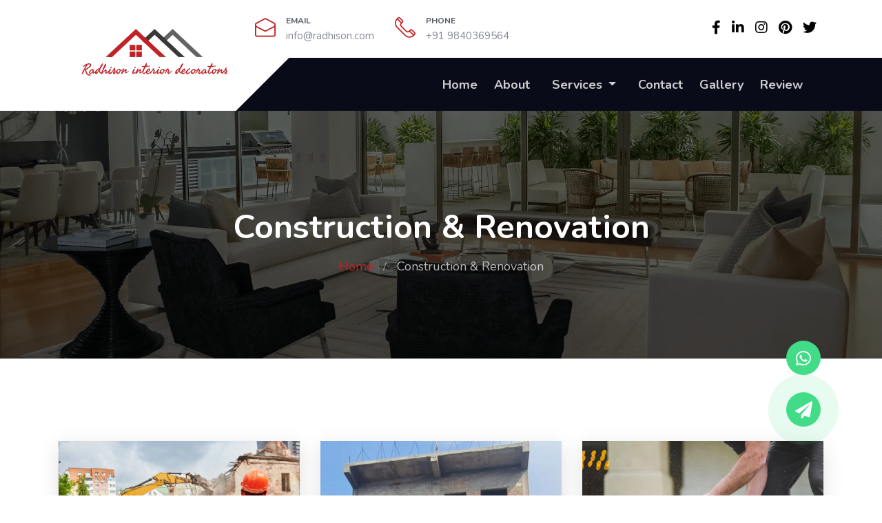

--- FILE ---
content_type: text/html; charset=UTF-8
request_url: https://www.radhison.com/service/category/3/building-renovation?page=1
body_size: 5593
content:
<!DOCTYPE html>
<html lang="en">
    <head>
        <meta charset="UTF-8" />
        <meta name="viewport" content="width=device-width, initial-scale=1.0" />
        <meta http-equiv="X-UA-Compatible" content="ie=edge" />
        <meta name="robots" content="index, follow">

<title>Services | Radhison interior decorators - 26+yrs Exp</title>


<meta name="keywords" content="">   
<meta name="description" content="">
<meta name="google-site-verification" content="Kf_LslANWWX4JNslbpAsMdJD_BFgS5v2Ph-SoLVH-F0" />

        <link rel="icon" href="https://www.radhison.com/storage/app/public/blogs/2025/03/favicon.webp" type="image/png" />
        <link rel="preconnect" href="https://fonts.gstatic.com" />
        <link href="https://fonts.googleapis.com/css2?family=Nunito:wght@400;600;700&display=swap" rel="stylesheet" />
        <link rel="canonical" href="https://www.radhison.com/service/category/3/building-renovation" />
        <link rel="preload" href="https://www.radhison.com/frontend_assets/css/flaticon.css" as="style" />
        <link rel="preload" href="https://www.radhison.com/frontend_assets/css/nexicon.css" as="style" />
        <link rel="stylesheet" href="https://www.radhison.com/frontend_assets/css/flaticon.css" />
        <link rel="stylesheet" href="https://www.radhison.com/frontend_assets/css/nexicon.css" />
        <link rel="stylesheet" href="https://www.radhison.com/frontend_assets/css/bootstrap.min.css" />
        <link rel="stylesheet" href="https://www.radhison.com/frontend_assets/css/owl.carousel.min.css" />
        <link rel="stylesheet" href="https://www.radhison.com/frontend_assets/css/animate.css" />
        <link rel="stylesheet" href="https://www.radhison.com/frontend_assets/css/magnific-popup.css" />
        <link rel="stylesheet" href="https://www.radhison.com/frontend_assets/css/style.css" />
        <link rel="stylesheet" href="https://www.radhison.com/frontend_assets/css/helpers.css" />
        <link rel="stylesheet" href="https://www.radhison.com/frontend_assets/css/responsive.css" />
        <link rel="stylesheet" href="//code.jquery.com/ui/1.12.1/themes/base/jquery-ui.css" />
        <meta property="og:site_name" content="Radhison interior decorators" />
        <meta property="og:image" content="https://www.radhison.com/storage/app/public/blogs/2025/03/favicon.webp" />
        <meta name="tags" content="" />
        <script src="https://www.radhison.com/frontend_assets/js/jquery-3.4.1.min.js"></script>
        <script src="https://www.radhison.com/frontend_assets/js/jquery-migrate-3.1.0.min.js"></script>       
        <link
            rel="stylesheet"
            href="https://cdnjs.cloudflare.com/ajax/libs/font-awesome/5.11.2/css/all.min.css"
            integrity="sha512-0S+nbAYis87iX26mmj/+fWt1MmaKCv80H+Mbo+Ne7ES4I6rxswpfnC6PxmLiw33Ywj2ghbtTw0FkLbMWqh4F7Q=="
            crossorigin="anonymous"
            referrerpolicy="no-referrer"
        />
        
        <link rel="stylesheet" href="https://www.radhison.com/frontend_assets/css/custom.css" />
        
        <!-- Google tag (gtag.js) -->
<script async src="https://www.googletagmanager.com/gtag/js?id=G-TNKFQJYVTD"></script>
<script>
  window.dataLayer = window.dataLayer || [];
  function gtag(){dataLayer.push(arguments);}
  gtag('js', new Date());

  gtag('config', 'G-TNKFQJYVTD');
</script>


<!-- Google Tag Manager -->
<script>(function(w,d,s,l,i){w[l]=w[l]||[];w[l].push({'gtm.start':
new Date().getTime(),event:'gtm.js'});var f=d.getElementsByTagName(s)[0],
j=d.createElement(s),dl=l!='dataLayer'?'&l='+l:'';j.async=true;j.src=
'https://www.googletagmanager.com/gtm.js?id='+i+dl;f.parentNode.insertBefore(j,f);
})(window,document,'script','dataLayer','GTM-WNFZ27RD');</script>
<!-- End Google Tag Manager -->





 

</head>
    <body>
        
        
        <!-- Google Tag Manager (noscript) -->
<noscript><iframe src="https://www.googletagmanager.com/ns.html?id=GTM-WNFZ27RD"
height="0" width="0" style="display:none;visibility:hidden"></iframe></noscript>
<!-- End Google Tag Manager (noscript) -->




<script type="application/ld+json">
{
  "@context": "https://schema.org",
  "@type": "HomeAndConstructionBusiness",
  "name": "Radhison Interior Decorators",
  "alternateName" : "Radhison Interior",
  "image": "https://www.radhison.com/storage/app/public/blogs/2025/03/Best Interior Designers in Chennai.webp",
  "description": "25-year experienced interior design company based in Chennai with extensive experience in interior design, Construction and Renovation...",
  "@id": "https://www.radhison.com/#organization",
  "url": "https://www.radhison.com/",
  "logo":"https://www.radhison.com/storage/app/public/blogs/2025/03/logo.webp",
  "telephone": "+91 9840369564",
  "priceRange": "INR 50,000 and above",
  "address": {
    "@type": "PostalAddress",
    "streetAddress": "Niranjani flat, Plot no 170, 3rd cross street, shankarnagar, Pammal",
    "addressLocality": "chennai",
    "postalCode": "600075",
    "addressCountry": "IN"
  },
  "geo": {
    "@type": "GeoCoordinates",
    "latitude": 12.965777,
    "longitude": 80.125975
  },
  "openingHoursSpecification": [{
    "@type": "OpeningHoursSpecification",
    "dayOfWeek": [
      "Monday",
      "Saturday",
      "Friday",
      "Thursday",
      "Wednesday",
      "Tuesday"
    ],
    "opens": "08:00",
    "closes": "20:00"
  },{
    "@type": "OpeningHoursSpecification",
    "dayOfWeek": "Sunday",
    "opens": "10:00",
    "closes": "14:00"
  }] 
}
</script>
        <div class="body-overlay" id="body-overlay"></div>
        <div class="search-popup" id="search-popup">
            <div class="search-popup-inner-wrapper">
                <form action="blog-search" method="get" class="search-form-warp">
                    <span class="search-popup-close-btn">×</span>
                    <div class="form-group">
                        <input type="text" class="form-control search-field" name="search" placeholder="Search..." />
                    </div>
                    <div class="form-group">
                        <select name="search_type" id="search_popup_search_type" class="form-control">
                            <option value="blog">Blog</option>
                            <option value="event">Events</option>
                            <option value="product">Products</option>
                            <option value="knowledgebase">Knowledgebase</option>
                        </select>
                    </div>
                    <button class="close-btn border-none" type="submit"><i class="fas fa-search"></i></button>
                </form>
            </div>
        </div>

        <div class="navbar-variant-03">
            <div class="industry-support-wrap">
                <div class="container">
                    <div class="row justify-content-end">
                        <div class="col-lg-9">
                            <div class="industry-support-inner-wrap">
                                <div class="left-content">
                                    <ul class="industry-info-items">
                                        <li class="industry-single-info-item">
                                            <div class="icon">
                                                <i class="flaticon-communications-1"></i>
                                            </div>
                                            <div class="content">
                                                <h4 class="title">Email</h4>
                                                <span class="details">info@radhison.com</span>
                                            </div>
                                        </li>
                                        <li class="industry-single-info-item">
                                            <div class="icon">
                                                <i class="flaticon-phone"></i>
                                            </div>
                                            <div class="content">
                                                <h4 class="title">Phone</h4>
                                                <span class="details">+91 9840369564</span>
                                            </div>
                                        </li>
                                    </ul>
                                </div>
                                <div class="right-content d-flex justify-content-center align-items-center">
                                    <div class="">
    <a href="https://www.facebook.com/Radhisoninterior">
        <i class="fab fa-facebook-f mr-2" style="color: black; font-size: 20px;"></i>
    </a>
    <a href="https://www.linkedin.com/company/89865684/admin/">
        <i class="fab fa-linkedin-in mr-2" style="color: black; font-size: 20px;"></i>
    </a>
    <a href="https://www.instagram.com/georgeradhison/">
        <i class="fab fa-instagram mr-2" style="color: black; font-size: 20px;"></i>
    </a>
    <a href="https://in.pinterest.com/radhisoninterior/">
        <i class="fab fa-pinterest mr-2" style="color: black; font-size: 20px;"></i>
    </a>
    <a href="https://x.com/GeorgeR40476">
    <i class="fab fa-twitter mr-2" style="color: black; font-size: 20px;"></i>
</a>

</div>

                                </div>
                            </div>
                        </div>
                    </div>
                </div>
            </div>
            <div class="header-style-03 header-variant-07">
                <nav class="navbar navbar-area navbar-expand-lg">
                    <div class="container nav-container">
                        <div class="responsive-mobile-menu">
                            <div class="logo-wrapper">
                                <a href="/" class="logo">
                                    <img src="https://www.radhison.com/storage/app/public/blogs/2025/03/logo.webp" alt="Radhison interior decorators logo" />
                                </a>
                            </div>
                            <button class="navbar-toggler" type="button" data-toggle="collapse" data-target="#bizcoxx_main_menu" aria-expanded="false" aria-label="Toggle navigation">
                                <span class="navbar-toggler-icon"></span>
                            </button>
                        </div>
                        <div class="collapse navbar-collapse" id="bizcoxx_main_menu">
                            <ul class="navbar-nav">
                                <li>
                                    <a href="https://www.radhison.com/">Home</a>
                                </li>
                                <li>
                                    <a href="https://www.radhison.com/about">About</a>
                                </li>
                                <li class="nav-item dropdown">
    <a class="nav-link dropdown-toggle" href="#" id="servicesDropdown" role="button" data-toggle="dropdown" aria-haspopup="true" aria-expanded="false">
        Services
    </a>
    <div class="dropdown-menu" aria-labelledby="servicesDropdown">
                <a class="dropdown-item" href="https://www.radhison.com/service/category/1/interior-designing">Interior Designing</a>
                <a class="dropdown-item" href="https://www.radhison.com/service/category/2/interior-decorating">Interior Decorating</a>
                <a class="dropdown-item" href="https://www.radhison.com/service/category/3/construction-renovation">Construction &amp; Renovation</a>
                <a class="dropdown-item" href="https://www.radhison.com/service/category/4/athangudi-tile">Athangudi Tile</a>
                <a class="dropdown-item" href="https://www.radhison.com/service/category/5/tile-natural-stone">Tile &amp; Natural Stone</a>
                <a class="dropdown-item" href="https://www.radhison.com/service/category/6/waterproofing">Waterproofing</a>
                <a class="dropdown-item" href="https://www.radhison.com/service/category/7/mangalore-kerala-clay-roofing-tile">Mangalore &amp; Kerala clay roofing  tile</a>
                <a class="dropdown-item" href="https://www.radhison.com/service/category/8/interior-design-studio">Interior Design Studio</a>
                <a class="dropdown-item" href="https://www.radhison.com/service/category/9/services-areas">Services Areas</a>
                <a class="dropdown-item" href="https://www.radhison.com/service/category/10/maintenance-services">Maintenance Services</a>
            </div>
</li>

                                <li>
                                    <a href="https://www.radhison.com/contact">Contact</a>
                                </li>
                                <li>
                                    <a href="https://www.radhison.com/image-gallery">Gallery</a>
                                </li>
                                
                                
                                <li>
                                    <a href="https://www.google.com/search?hl=en-IN&gl=in&q=ground+floor,+Radhison+interior+decorators+-+Best+House+interior+designers,+Building,+Flat+Renovation+%26+Painting+contractor+in+Chennai,+no+2,+22nd+St,+Shankar+Nagar,+Pammal,+Chennai,+Tamil+Nadu+600075&ludocid=13267212747103953242&lsig=AB86z5WgLSBR6B9LfOyNEQUDmlkR&hl=en&gl=IN#">Review</a>
                                </li>
                                
                            </ul>
                        </div>
                        <div class="nav-right-content">
                            <div class="icon-part">
                                <ul></ul>
                            </div>
                        </div>
                    </div>
                </nav>
            </div>
        </div>



<section class="breadcrumb-area breadcrumb-bg navbar-variant-03" style="background-image: url(https://www.radhison.com/storage/app/public/blogs/2025/03/baground.webp);">
            <div class="container">
                <div class="row">
                    <div class="col-lg-12">
                        <div class="breadcrumb-inner">
                            <h1 class="page-title">Construction &amp; Renovation</h1>
                            <ul class="page-list">
                                <li><a href="/">Home</a></li>
                                <li>Construction &amp; Renovation</li>
                            </ul>
                        </div>
                    </div>
                </div>
            </div>
        </section>

        <section class="service-area service-page padding-120">
            <div class="container">
                <div class="row">

                        <div class="col-lg-4 col-md-6">
            <a href="https://www.radhison.com/service/demolition-contractor-in-chennai"> 
                <div class="single-what-we-cover-item-02 margin-bottom-30">
                    <div class="single-what-img">
                        <img src="https://www.radhison.com/storage/app/public/blogs/2025/03/Demolation Contractors in Chennai.webp" alt="Demolition contractors in Chennai" />
                    </div>
                    <div class="icon-02 style-01">
                        <i class="fas fa-exclamation-triangle"></i>
                    </div>
                    <div class="content">
                        <a href="https://www.radhison.com/service/demolition-contractor-in-chennai"><h4 class="title">Demolition contractors in Chennai</h4></a>
                        <p>Need a reliable demolition contractor in Chennai? Look no further than Radhison. Contact us +91 9840369564 now for expert services near you.</p>
                    </div>
                </div>
            </a>                        
        </div>
            <div class="col-lg-4 col-md-6">
            <a href="https://www.radhison.com/service/best-construction-engineer-contractor-in-chennai"> 
                <div class="single-what-we-cover-item-02 margin-bottom-30">
                    <div class="single-what-img">
                        <img src="https://www.radhison.com/storage/app/public/blogs/2025/03/Building Construction Contractor in Chennai.webp" alt="Construction contractor in Chennai" />
                    </div>
                    <div class="icon-02 style-01">
                        <i class="fas fa-exclamation-triangle"></i>
                    </div>
                    <div class="content">
                        <a href="https://www.radhison.com/service/best-construction-engineer-contractor-in-chennai"><h4 class="title">Construction contractor in Chennai</h4></a>
                        <p>The leading building construction contractor in Chennai, known for delivering high-quality residential, commercial projects. Contact +91 9840369564</p>
                    </div>
                </div>
            </a>                        
        </div>
            <div class="col-lg-4 col-md-6">
            <a href="https://www.radhison.com/service/alteration-contractor-in-shankar-nagar-chennai"> 
                <div class="single-what-we-cover-item-02 margin-bottom-30">
                    <div class="single-what-img">
                        <img src="https://www.radhison.com/storage/app/public/blogs/2025/03/Best Alteration Contractor in Shankar Nagar (2).webp" alt="Renovation Contractors in Shankar Nagar" />
                    </div>
                    <div class="icon-02 style-01">
                        <i class="fas fa-exclamation-triangle"></i>
                    </div>
                    <div class="content">
                        <a href="https://www.radhison.com/service/alteration-contractor-in-shankar-nagar-chennai"><h4 class="title">Renovation Contractors in Shankar Nagar</h4></a>
                        <p>Looking for an alteration contractor in Shankar Nagar? Choose Radhison for reliable and affordable Renovation services. Contact us +91 9840369564</p>
                    </div>
                </div>
            </a>                        
        </div>
            <div class="col-lg-4 col-md-6">
            <a href="https://www.radhison.com/service/home-remodeling-contractor-in-shankar-nagar-chennai"> 
                <div class="single-what-we-cover-item-02 margin-bottom-30">
                    <div class="single-what-img">
                        <img src="https://www.radhison.com/storage/app/public/blogs/2025/03/Best Remodeling Contractor in Shankar Nagar.webp" alt="Remodeling Contractor in Shankar Nagar" />
                    </div>
                    <div class="icon-02 style-01">
                        <i class="fas fa-exclamation-triangle"></i>
                    </div>
                    <div class="content">
                        <a href="https://www.radhison.com/service/home-remodeling-contractor-in-shankar-nagar-chennai"><h4 class="title">Best Remodeling Contractor in Shankar Nagar</h4></a>
                        <p>Transform your home with Radhison, the leading home remodeling contractor in Shankar Nagar, Chennai. Contact us Today +91 9840369564 for a free quote!</p>
                    </div>
                </div>
            </a>                        
        </div>
            <div class="col-lg-4 col-md-6">
            <a href="https://www.radhison.com/service/best-house-building-flats-renovation-alteration-remodeling-contractors-in-chennai"> 
                <div class="single-what-we-cover-item-02 margin-bottom-30">
                    <div class="single-what-img">
                        <img src="https://www.radhison.com/storage/app/public/blogs/2025/03/Best Renovation Contractors in Chennai.webp" alt="Renovation Contractors in Chennai" />
                    </div>
                    <div class="icon-02 style-01">
                        <i class="fas fa-exclamation-triangle"></i>
                    </div>
                    <div class="content">
                        <a href="https://www.radhison.com/service/best-house-building-flats-renovation-alteration-remodeling-contractors-in-chennai"><h4 class="title">Renovation Contractors in Chennai</h4></a>
                        <p>Expert contractors for home building, flat renovation and alteration services in Chennai. Contact us +91 9840369564 for your dream home today!</p>
                    </div>
                </div>
            </a>                        
        </div>
            <div class="col-lg-4 col-md-6">
            <a href="https://www.radhison.com/service/best-house-building-flats-renovation-alteration-remodeling-contractors-in-pammal-chennai"> 
                <div class="single-what-we-cover-item-02 margin-bottom-30">
                    <div class="single-what-img">
                        <img src="https://www.radhison.com/storage/app/public/blogs/2025/03/Best Construction and Renovation Contractors in Pammal.webp" alt="Renovation Contractors in Pammal" />
                    </div>
                    <div class="icon-02 style-01">
                        <i class="fas fa-exclamation-triangle"></i>
                    </div>
                    <div class="content">
                        <a href="https://www.radhison.com/service/best-house-building-flats-renovation-alteration-remodeling-contractors-in-pammal-chennai"><h4 class="title">Construction and  Renovation Contractors in Pammal</h4></a>
                        <p>Looking for house, building, flats Construction or Renovation contractors in Pammal? Contact us +91 9840369564 for reliable and efficient services.</p>
                    </div>
                </div>
            </a>                        
        </div>
    
                    

                    

                    <div class="col-lg-12">
    <div class="pagination-wrapper">
        <nav>
        <ul class="pagination">
            
                            <li class="page-item disabled" aria-disabled="true" aria-label="&laquo; Previous">
                    <span class="page-link" aria-hidden="true">&lsaquo;</span>
                </li>
            
            
                            
                
                
                                                                                        <li class="page-item active" aria-current="page"><span class="page-link">1</span></li>
                                                                                                <li class="page-item"><a class="page-link" href="https://www.radhison.com/service/category/3/building-renovation?page=2">2</a></li>
                                                                                                <li class="page-item"><a class="page-link" href="https://www.radhison.com/service/category/3/building-renovation?page=3">3</a></li>
                                                                                                <li class="page-item"><a class="page-link" href="https://www.radhison.com/service/category/3/building-renovation?page=4">4</a></li>
                                                                                                <li class="page-item"><a class="page-link" href="https://www.radhison.com/service/category/3/building-renovation?page=5">5</a></li>
                                                                                                <li class="page-item"><a class="page-link" href="https://www.radhison.com/service/category/3/building-renovation?page=6">6</a></li>
                                                                                                <li class="page-item"><a class="page-link" href="https://www.radhison.com/service/category/3/building-renovation?page=7">7</a></li>
                                                                                                <li class="page-item"><a class="page-link" href="https://www.radhison.com/service/category/3/building-renovation?page=8">8</a></li>
                                                                                                <li class="page-item"><a class="page-link" href="https://www.radhison.com/service/category/3/building-renovation?page=9">9</a></li>
                                                                                                <li class="page-item"><a class="page-link" href="https://www.radhison.com/service/category/3/building-renovation?page=10">10</a></li>
                                                                                                <li class="page-item"><a class="page-link" href="https://www.radhison.com/service/category/3/building-renovation?page=11">11</a></li>
                                                                                                <li class="page-item"><a class="page-link" href="https://www.radhison.com/service/category/3/building-renovation?page=12">12</a></li>
                                                                                                <li class="page-item"><a class="page-link" href="https://www.radhison.com/service/category/3/building-renovation?page=13">13</a></li>
                                                                        
            
                            <li class="page-item">
                    <a class="page-link" href="https://www.radhison.com/service/category/3/building-renovation?page=2" rel="next" aria-label="Next &raquo;">&rsaquo;</a>
                </li>
                    </ul>
    </nav>

    </div>
</div>


                    
                </div>
            </div>
        </section>




<footer class="footer-area home-variant-07">
            <div class="footer-top padding-top-90 padding-bottom-65">
                <div class="container">
                    <div class="row">
                        <div class="col-lg-3 col-md-6">
                            <div class="footer-widget widget">
                                <div class="footer-widget widget">
                                    <div class="about_us_widget style-01">
                                        <img src="https://www.radhison.com/storage/app/public/blogs/2025/03/white logo.webp" class="footer-logo" alt="Radhison interior decorators white logo" />
                                        <p>Best interior designer in Chennai, Decorator, Building Renovation Contractor</p>
                                    </div>
                                </div>
                            </div>
                        </div>
                        <div class="col-lg-3 col-md-6">
                            <div class="footer-widget widget">
                                <h4 class="widget-title style-01">Recent Posts</h4>
                                <ul class="recent_post_item">
                                                                        <li class="single-recent-post-item">
                                        <div class="thumb"><img src="https://www.radhison.com/storage/app/public/blogs/2025/03/Interior Designers in Thirumangalam.webp" alt="testing" /></div>
                                        <div class="content">
                                            <h4 class="title"><a href="https://www.radhison.com/blog/how-to-choose-the-right-interior-designer-for-you">A Guide on How to Choose the Right Interior Designer for You</a></h4>
                                            <span class="time"> <i class="far fa-calendar-alt"></i> 11-10-2024</span>
                                        </div>
                                    </li>
                                                                        <li class="single-recent-post-item">
                                        <div class="thumb"><img src="https://www.radhison.com/storage/app/public/blogs/2025/03/Best Interior Designers in Manapakkam.webp" alt="testing 2" /></div>
                                        <div class="content">
                                            <h4 class="title"><a href="https://www.radhison.com/blog/a-step-by-step-guide-on-how-to-become-an-interior-designer-in-india">A Step-by-Step Guide on How to Become an Interior Designer in India</a></h4>
                                            <span class="time"> <i class="far fa-calendar-alt"></i> 19-03-2025</span>
                                        </div>
                                    </li>
                                                                        
                                </ul>
                            </div>
                        </div>
                        <div class="col-lg-3 col-md-6">
                            <div class="footer-widget widget">
                                <div class="footer-widget widget widget_nav_menu">
                                    <h4 class="widget-title">Useful Links</h4>
                                    <ul>
                                        <li>
                                            <a href="/">Home</a>
                                        </li>
                                        <li>
                                            <a href="/about">About</a>
                                        </li>
                                        <li>
                                            <a href="/services">Service</a>
                                        </li>
                                        <li>
                                            <a href="/contact">Contact</a>
                                        </li>
                                        <li>
                                            <a href="/image-gallery">Gallery</a>
                                        </li>
                                        
                                    </ul>
                                </div>
                            </div>
                        </div>
                        <div class="col-lg-3 col-md-6">
                            <div class="footer-widget widget">
                                <h4 class="widget-title">Contact info</h4>
                                <ul class="contact_info_list">
                                    <li class="single-info-item">
                                        <div class="icon">
                                            <i class="fa fa-home"></i>
                                        </div>
                                        <div class="details">
                                            Radhison Interior decorators, Plot no 170,Niranjani flat, 3rd cross Street, Shankar Nagar, Pammal, Chennai - 600 075, Tamil Nadu, India
                                        </div>
                                    </li>
                                    <li class="single-info-item">
                                        <div class="icon">
                                            <i class="fa fa-phone"></i>
                                        </div>
                                        <div class="details">
                                            +91 98403 69564, +917603869818
                                        </div>
                                    </li>
                                    <li class="single-info-item">
                                        <div class="icon">
                                            <i class="fas fa-envelope-open"></i>
                                        </div>
                                        <div class="details">
                                            info@radhison.com
                                        </div>
                                    </li>
                                </ul>
                            </div>
                        </div>
                    </div>
                </div>
            </div>
            <div class="copyright-area">
                <div class="container">
                    <div class="row">
                        <div class="col-lg-12">
                            <div class="copyright-item">
                                <div class="copyright-area-inner">&copy; 2025 All right reserved by <a href="/">Radhison interior decorators</a></div>
                            </div>
                        </div>
                    </div>
                </div>
            </div>
        </footer>

        <div class="back-to-top">
            <span class="back-top">
                <i class="fas fa-angle-up"></i>
            </span>
        </div>

        <div class="whatsapp_btn">
            <a target="_blank" href="https://api.whatsapp.com/send/?phone=919840369564&amp;text&amp;type=phone_number&amp;app_absent=0">
                <div class="whatsapp_icon">
                    <i class="fab fa-whatsapp" aria-hidden="true"></i>
                </div>
            </a>
        </div>

        <div class="floating_btn">
            <a target="_blank" href="/contact">
                <div class="contact_icon">
                    <i class="fa fa-paper-plane" aria-hidden="true"></i>
                </div>
                <!-- <p class="text_icon">Talk to us?</p> -->
            </a>
        </div>

        <!-- load all script -->
        <script src="https://www.radhison.com/frontend_assets/js/bootstrap.bundle.min.js"></script>
        <script src="https://www.radhison.com/frontend_assets/js/jquery.magnific-popup.js"></script>
        <script src="https://www.radhison.com/frontend_assets/js/owl.carousel.min.js"></script>
        <script src="https://www.radhison.com/frontend_assets/js/wow.min.js"></script>
        <script src="https://www.radhison.com/frontend_assets/js/main.js"></script>
        <script src="https://code.jquery.com/ui/1.12.1/jquery-ui.js"></script>
    

     

</body>

</html>

--- FILE ---
content_type: text/css
request_url: https://www.radhison.com/frontend_assets/css/nexicon.css
body_size: 1488
content:
@font-face{font-family:nexicon;src:url("../webfonts/nexicon.ttf?f0c4452c7bbfac5ea9b99b59955a90d8") format("truetype"),url("../webfonts/nexicon.woff?f0c4452c7bbfac5ea9b99b59955a90d8") format("woff"),url("../webfonts/nexicon.woff2?f0c4452c7bbfac5ea9b99b59955a90d8") format("woff2"),url("../webfonts/nexicon.eot?f0c4452c7bbfac5ea9b99b59955a90d8#iefix") format("embedded-opentype"),url("../webfonts/nexicon.svg?f0c4452c7bbfac5ea9b99b59955a90d8#nexicon") format("svg");font-display:swap}i[class*=" nexicon-"]:before,i[class^=nexicon-]:before{font-family:nexicon!important;font-style:normal;font-weight:400!important;font-variant:normal;text-transform:none;line-height:1;-webkit-font-smoothing:antialiased;-moz-osx-font-smoothing:grayscale}.nexicon-3d-modeling-1:before{content:"\f101"}.nexicon-3d-modeling:before{content:"\f102"}.nexicon-accounting:before{content:"\f103"}.nexicon-agreement-1:before{content:"\f104"}.nexicon-agreement-2:before{content:"\f105"}.nexicon-agreement:before{content:"\f106"}.nexicon-analysis-1:before{content:"\f107"}.nexicon-analysis-2:before{content:"\f108"}.nexicon-analysis-3:before{content:"\f109"}.nexicon-analysis:before{content:"\f10a"}.nexicon-apple-1:before{content:"\f10b"}.nexicon-apple-2:before{content:"\f10c"}.nexicon-apple:before{content:"\f10d"}.nexicon-apricot:before{content:"\f10e"}.nexicon-avocado:before{content:"\f10f"}.nexicon-balance:before{content:"\f110"}.nexicon-balloons:before{content:"\f111"}.nexicon-bananas:before{content:"\f112"}.nexicon-bars-1:before{content:"\f113"}.nexicon-bars:before{content:"\f114"}.nexicon-berry:before{content:"\f115"}.nexicon-blackboard:before{content:"\f116"}.nexicon-book-1:before{content:"\f117"}.nexicon-book:before{content:"\f118"}.nexicon-briefcase-1:before{content:"\f119"}.nexicon-briefcase:before{content:"\f11a"}.nexicon-broom-1:before{content:"\f11b"}.nexicon-broom:before{content:"\f11c"}.nexicon-bubbles:before{content:"\f11d"}.nexicon-bucket-1:before{content:"\f11e"}.nexicon-bucket:before{content:"\f11f"}.nexicon-bullhorn:before{content:"\f120"}.nexicon-calendar-1:before{content:"\f121"}.nexicon-calendar-2:before{content:"\f122"}.nexicon-calendar-3:before{content:"\f123"}.nexicon-calendar:before{content:"\f124"}.nexicon-campaign:before{content:"\f125"}.nexicon-cancel:before{content:"\f126"}.nexicon-cap:before{content:"\f127"}.nexicon-capitol:before{content:"\f128"}.nexicon-certificate-1:before{content:"\f129"}.nexicon-certificate:before{content:"\f12a"}.nexicon-chat-1:before{content:"\f12b"}.nexicon-chat-2:before{content:"\f12c"}.nexicon-chat:before{content:"\f12d"}.nexicon-check:before{content:"\f12e"}.nexicon-cherries:before{content:"\f12f"}.nexicon-cleaning-mop:before{content:"\f130"}.nexicon-cleaning-tools:before{content:"\f131"}.nexicon-cleaning:before{content:"\f132"}.nexicon-coding-1:before{content:"\f133"}.nexicon-coding-2:before{content:"\f134"}.nexicon-coding:before{content:"\f135"}.nexicon-consulting:before{content:"\f136"}.nexicon-contact:before{content:"\f137"}.nexicon-court:before{content:"\f138"}.nexicon-crm:before{content:"\f139"}.nexicon-dart-board:before{content:"\f13a"}.nexicon-data-visualization:before{content:"\f13b"}.nexicon-debate:before{content:"\f13c"}.nexicon-design:before{content:"\f13d"}.nexicon-desktop-computer:before{content:"\f13e"}.nexicon-developer:before{content:"\f13f"}.nexicon-doctor:before{content:"\f140"}.nexicon-donation:before{content:"\f141"}.nexicon-electrocardiogram:before{content:"\f142"}.nexicon-engineering:before{content:"\f143"}.nexicon-event-1:before{content:"\f144"}.nexicon-event-2:before{content:"\f145"}.nexicon-event:before{content:"\f146"}.nexicon-feather-duster:before{content:"\f147"}.nexicon-finance-1:before{content:"\f148"}.nexicon-finance:before{content:"\f149"}.nexicon-finances:before{content:"\f14a"}.nexicon-folder:before{content:"\f14b"}.nexicon-forecast-analytics:before{content:"\f14c"}.nexicon-fruits-1:before{content:"\f14d"}.nexicon-fruits:before{content:"\f14e"}.nexicon-funding:before{content:"\f14f"}.nexicon-goal-1:before{content:"\f150"}.nexicon-goal:before{content:"\f151"}.nexicon-graduated-1:before{content:"\f152"}.nexicon-graduated:before{content:"\f153"}.nexicon-graduation-cap:before{content:"\f154"}.nexicon-graduation:before{content:"\f155"}.nexicon-grapes:before{content:"\f156"}.nexicon-group-1:before{content:"\f157"}.nexicon-group:before{content:"\f158"}.nexicon-growth:before{content:"\f159"}.nexicon-harvest-1:before{content:"\f15a"}.nexicon-harvest-2:before{content:"\f15b"}.nexicon-harvest:before{content:"\f15c"}.nexicon-health-check:before{content:"\f15d"}.nexicon-healthcare:before{content:"\f15e"}.nexicon-healthy-food:before{content:"\f15f"}.nexicon-heartbeat:before{content:"\f160"}.nexicon-hexagonal:before{content:"\f161"}.nexicon-hospital:before{content:"\f162"}.nexicon-household:before{content:"\f163"}.nexicon-inequality:before{content:"\f164"}.nexicon-infection:before{content:"\f165"}.nexicon-integrity:before{content:"\f166"}.nexicon-judge:before{content:"\f167"}.nexicon-law-1:before{content:"\f168"}.nexicon-law-book:before{content:"\f169"}.nexicon-law:before{content:"\f16a"}.nexicon-lawyer:before{content:"\f16b"}.nexicon-leader:before{content:"\f16c"}.nexicon-leadership:before{content:"\f16d"}.nexicon-legal:before{content:"\f16e"}.nexicon-liquid-soap:before{content:"\f16f"}.nexicon-location:before{content:"\f170"}.nexicon-map:before{content:"\f171"}.nexicon-market-analysis:before{content:"\f172"}.nexicon-medical-report:before{content:"\f173"}.nexicon-medicine:before{content:"\f174"}.nexicon-megaphone:before{content:"\f175"}.nexicon-mobile-app:before{content:"\f176"}.nexicon-money-1:before{content:"\f177"}.nexicon-money-bag:before{content:"\f178"}.nexicon-money:before{content:"\f179"}.nexicon-mortarboard-1:before{content:"\f17a"}.nexicon-mortarboard:before{content:"\f17b"}.nexicon-online-learning:before{content:"\f17c"}.nexicon-online:before{content:"\f17d"}.nexicon-oosouji:before{content:"\f17e"}.nexicon-open-book:before{content:"\f17f"}.nexicon-orange:before{content:"\f180"}.nexicon-organization-chart:before{content:"\f181"}.nexicon-party-1:before{content:"\f182"}.nexicon-party:before{content:"\f183"}.nexicon-pharmacy:before{content:"\f184"}.nexicon-placeholder:before{content:"\f185"}.nexicon-plunger:before{content:"\f186"}.nexicon-politician-1:before{content:"\f187"}.nexicon-politician:before{content:"\f188"}.nexicon-prescription:before{content:"\f189"}.nexicon-presentation-1:before{content:"\f18a"}.nexicon-presentation:before{content:"\f18b"}.nexicon-products:before{content:"\f18c"}.nexicon-profit:before{content:"\f18d"}.nexicon-programming:before{content:"\f18e"}.nexicon-puzzle:before{content:"\f18f"}.nexicon-ramadan:before{content:"\f190"}.nexicon-rate:before{content:"\f191"}.nexicon-reading:before{content:"\f192"}.nexicon-report:before{content:"\f193"}.nexicon-ribbon:before{content:"\f194"}.nexicon-salary:before{content:"\f195"}.nexicon-searching:before{content:"\f196"}.nexicon-secure:before{content:"\f197"}.nexicon-seo:before{content:"\f198"}.nexicon-setting:before{content:"\f199"}.nexicon-shopping-cart:before{content:"\f19a"}.nexicon-software-1:before{content:"\f19b"}.nexicon-software-2:before{content:"\f19c"}.nexicon-software:before{content:"\f19d"}.nexicon-solidarity:before{content:"\f19e"}.nexicon-speech-1:before{content:"\f19f"}.nexicon-speech-2:before{content:"\f1a0"}.nexicon-speech:before{content:"\f1a1"}.nexicon-spray:before{content:"\f1a2"}.nexicon-start-up:before{content:"\f1a3"}.nexicon-statistics:before{content:"\f1a4"}.nexicon-stats:before{content:"\f1a5"}.nexicon-stock-market:before{content:"\f1a6"}.nexicon-strawberry-1:before{content:"\f1a7"}.nexicon-strawberry-2:before{content:"\f1a8"}.nexicon-strawberry:before{content:"\f1a9"}.nexicon-supporter:before{content:"\f1aa"}.nexicon-sweeping-1:before{content:"\f1ab"}.nexicon-sweeping:before{content:"\f1ac"}.nexicon-teaching:before{content:"\f1ad"}.nexicon-teamwork:before{content:"\f1ae"}.nexicon-test:before{content:"\f1af"}.nexicon-thumbs-up:before{content:"\f1b0"}.nexicon-time-management-1:before{content:"\f1b1"}.nexicon-time-management:before{content:"\f1b2"}.nexicon-time:before{content:"\f1b3"}.nexicon-tissue-paper:before{content:"\f1b4"}.nexicon-translate:before{content:"\f1b5"}.nexicon-united:before{content:"\f1b6"}.nexicon-university:before{content:"\f1b7"}.nexicon-vacuum-cleaner-1:before{content:"\f1b8"}.nexicon-vacuum-cleaner:before{content:"\f1b9"}.nexicon-vacuum:before{content:"\f1ba"}.nexicon-video-tutorials:before{content:"\f1bb"}.nexicon-vote:before{content:"\f1bc"}.nexicon-wallet:before{content:"\f1bd"}.nexicon-washing-machine:before{content:"\f1be"}.nexicon-web-development:before{content:"\f1bf"}.nexicon-web-programming:before{content:"\f1c0"}.nexicon-wipe:before{content:"\f1c1"}.nexicon-work:before{content:"\f1c2"}.nexicon-writing:before{content:"\f1c3"}

--- FILE ---
content_type: text/css
request_url: https://www.radhison.com/frontend_assets/css/style.css
body_size: 47765
content:
body,html{overflow-x:hidden;font-family:var(--body-font)}h1,h3{line-height:1.0833333333}.check-list li:after,.check-list-02 li:after{left:0;top:0;color:var(--main-color-one);position:absolute;font-family:fontawesome}.breadcrumb-area .page-list li:first-child a,.check-list li:after,.check-list-02 li:after,.comment-navigation .nav-next:hover>a,.comment-navigation .nav-previous:hover>a,.comments-area .comment-list li .single-comment-wrap .content .reply:hover,.navbar-area.nav-style-02 .nav-container .navbar-collapse .navbar-nav li.current-menu-item a,.navbar-area.nav-style-02 .nav-container .navbar-collapse .navbar-nav li.current-menu-item:before,.post-navigation .nav-next:hover>a,.post-navigation .nav-previous:hover>a,.posts-navigation .nav-next:hover>a,.posts-navigation .nav-previous:hover>a,.widget ul li a:hover,.widget.footer-widget ul li a:hover{color:var(--main-color-one)}.ajax-loading-wrap.show,.blog-classic-item-01 .content .readmore:hover:after,.case-studies-slider-active:hover .owl-nav,.const-single-case-study-style-02.lawyer-home:hover .cart-icon,.course-category-carousel:hover .owl-nav div,.global-carousel-init:hover .owl-nav div,.header-slider-one:hover .owl-nav div,.lawyer-team-single-item:hover .thumb .social-icons,.navbar-area .nav-container .navbar-collapse .navbar-nav li.menu-item-has-children .sub-menu .menu-item-has-children:hover>.sub-menu,.navbar-area .nav-container .navbar-collapse .navbar-nav li.menu-item-has-children:hover>.sub-menu,.navbar-area .nav-container .navbar-collapse .navbar-nav li.menu-item-has-mega-menu:hover>.xg_mega_menu_wrapper,.nx-popup-backdrop.show,.nx-popup-wrapper.show,.payment-gateway-wrapper ul li.selected:after,.payment-gateway-wrapper ul li.selected:before,.political-single-what-we-cover-item:hover .hover,.price-plan-slider:hover .owl-nav div,.search-popup.active .search-form,.search-popup.show .search-popup-inner-wrapper,.single-case-item-02:hover .thumb .hover,.single-case-studies-item:hover .content,.single-fruit-product-item:hover .thumb .addtocart,.single-gallery-image:hover .img-hover,.team-carousel:hover .owl-nav div,.widget ul li ul.sub-menu{opacity:1;visibility:visible}.breadcrumb-area,.header-area.header-bg-02:after{background-size:cover;background-position:center}.contact_icon,.whatsapp_icon{font-family:sans-serif;text-decoration:none!important}:root{--main-color-one:#ff8a73;--main-color-two:#5580ff;--secondary-color:#1d2228;--portfolio-color:#ff4757;--industry-color:#ff5820;--industry-secondary-color:#231f20;--construction-color:#ffbc13;--lawyer-color:#c89d66;--logistic-color:#ff3f39;--political-color:#e70f47;--medical-color:#47cbf1;--medical-two-color:#fc6285;--fruits-color:#4ca338;--fruits-heading-color:#014019;--portfolio-dark-one:#202334;--portfolio-dark-two:#191c47;--charity-color:#d1322e;--dagency-color:#ff8947;--bg-color:#292a35;--bg-color-two:#e8eff8;--heading-color:#353539;--paragraph-color:#878a95;--cleaning-color:#fee026;--cleaning-two-color:#20bdea;--course-color:#21bbf7;--course-two-color:#fda909;--grocery-color:#80b82d;--grocery-heading-color:#014019;--heading-font:"Nunito",sans-serif;--body-font:"Nunito",sans-serif}html{-webkit-text-size-adjust:100%;-ms-text-size-adjust:100%}*{-webkit-box-sizing:border-box;box-sizing:border-box;outline:0;-moz-osx-font-smoothing:grayscale;-webkit-font-smoothing:antialiased}.lds-hourglass:after,.lds-ring div,.payment-gateway-wrapper ul li,.xg_mega_menu_wrapper{box-sizing:border-box;box-sizing:border-box}body{margin:0;color:var(--paragraph-color)}h1{font-size:48px}h2{font-size:36px;line-height:1.4444444444}h3{font-size:24px}h4{font-size:20px;line-height:1.2380952381}.thumb-1{background-color:#fff;padding:15px;max-width:500px;height:auto;margin:0 auto}.thumb-1 img{width:100%;height:100%}h1,h2,h3,h4,h5,h6{color:var(--heading-color);font-family:var(--heading-font);font-weight:600}p{color:var(--paragraph-color);-webkit-hyphens:auto;-ms-hyphens:auto;hyphens:auto;margin-bottom:10px}a{color:inherit;color:var(--paragraph-color)}a,a:active,a:focus,a:hover{text-decoration:none;outline:0;color:inherit}pre{word-break:break-word}a i{padding:0 2px}embed,iframe,img,object{max-width:100%}ol{counter-reset:counter}ol li{list-style:none;margin-bottom:1rem}ol li:before{counter-increment:counter;content:counter(counter);font-weight:500;margin-right:10px}input[type=button]:focus,input[type=email]:focus,input[type=number]:focus,input[type=password]:focus,input[type=reset]:focus,input[type=search]:focus,input[type=submit]:focus,input[type=tel]:focus,input[type=text]:focus,input[type=url]:focus,select:focus,textarea:focus{outline:0;-webkit-box-shadow:none;box-shadow:none;border:1px solid #ddd}code{color:#faa603}.dark-bg{background-color:#111d5c}.section-bg-1{background-color:#f4f7fc}.all-donor-list ul,.billing-and-shipping-details ul,.blog-details-footer .left .tags,.blog-details-footer .right .social-share,.blog-pagination ul,.buy-now-wrap ul,.check-list,.check-list-02,.contact-info-list,.contact_info_list,.course-details-list-wrap ul,.dagency-info-list,.date-time-block .time-slot,.feedback-comment-list-wrap ul,.information-area-wrap .additional-info ul,.information-area-wrap .education-info ul,.information-area-wrap .specialised-info ul,.job-information-list,.job-meta-list,.job-meta-list li .single-job-meta-block ul,.lawyer-contact-list,.political-single-event-item-wrap .content ul,.product-rating-list,.ratings_list,.single-curriculum-item .lesson-list,.social-link ul,.social-share-wrap ul,.teastimonial-item-09 .bottom-content .ratings,.top-bar-inner ul,.widget .recent_post_item,.widget ul,.widget-nav-menu ul,.widget.widget_nav_menu ul{margin:0;padding:0;list-style:none}.check-list li,.check-list-02 li{display:block;padding-left:20px;position:relative;z-index:0}.check-list-02 li:after{content:"ï€Œ"}.error{color:#dc3545}.check-list li:after{content:"ï„…"}.clear:after,.comment-content:after,.entry-content:after,.site-content:after,.site-footer:after,.site-header:after,.site-main .comment-navigation,.site-main .post-navigation,.site-main .posts-navigation{clear:both}.comment-navigation .nav-previous,.post-navigation .nav-previous,.posts-navigation .nav-previous{float:left;width:50%}.comment-navigation .nav-next,.post-navigation .nav-next,.posts-navigation .nav-next{float:right;text-align:right;width:50%}.blog-details-item .post-meta li a,.comment-navigation .nav-next>a,.comment-navigation .nav-previous>a,.navbar-area .nav-container .navbar-collapse .navbar-nav li a,.post-navigation .nav-next>a,.post-navigation .nav-previous>a,.posts-navigation .nav-next>a,.posts-navigation .nav-previous>a{-webkit-transition:.3s ease-in;-o-transition:.3s ease-in;transition:.3s ease-in}.screen-reader-text{border:0;clip:rect(1px,1px,1px,1px);-webkit-clip-path:inset(50%);clip-path:inset(50%);height:1px;margin:-1px;overflow:hidden;padding:0;position:absolute!important;width:1px;word-wrap:normal!important}.screen-reader-text:focus{background-color:#f1f1f1;border-radius:3px;-webkit-box-shadow:0 0 2px 2px rgba(0,0,0,.6);box-shadow:0 0 2px 2px rgba(0,0,0,.6);clip:auto!important;-webkit-clip-path:none;clip-path:none;color:#21759b;display:block;font-size:.875rem;font-weight:700;height:auto;left:5px;line-height:normal;padding:15px 23px 14px;text-decoration:none;top:5px;width:auto;z-index:100000}#content[tabindex="-1"]:focus,.account-form .submit-btn:focus,.btn-wrapper .boxed-btn:focus,.estimate-form-wrapper .submit-btn:focus{outline:0}.breadcrumb-area .page-list li:first-child,.padding-left-0,.padding-right-0{padding-left:0}.gray-bg{background-color:#f5f5f5}.btn-wrapper .boxed-btn:hover,.contact-info-list .single-info-item:hover .icon,.navbar-area .nav-container .nav-right-content ul li.nav-btn .btn-boxed:hover,.secondary-bg,.single-donation-mega-menu-item .content .boxed-btn:hover,.single-price-plan-01.style-02,.single-price-plan-01.style-02.bg-lightwhite,.single-product-details .top-content .single-add-to-card-wrapper .addtocart:hover,.single-why-us-box:hover .icon,.submit-btn.dash-btn,.user-dashboard-card.style-01,.user-dashboard-wrapper ul.nav-pills .nav-link.active{background-color:var(--main-color-two)}.padding-top-10{padding-top:10px}.padding-top-20{padding-top:20px}.padding-top-25{padding-top:25px}.course-home .achor-btn,.padding-top-30{padding-top:30px}.padding-top-35{padding-top:35px}.padding-top-40{padding-top:40px}.padding-top-45{padding-top:45px}.padding-top-55{padding-top:55px}.padding-top-50{padding-top:50px}.padding-top-60{padding-top:60px}.padding-top-65{padding-top:65px}.padding-top-70{padding-top:70px}.padding-top-80{padding-top:80px}.padding-top-85{padding-top:85px}.padding-top-90{padding-top:90px}.padding-top-95{padding-top:95px}.padding-top-100{padding-top:100px}.padding-top-105{padding-top:105px}.padding-top-110{padding-top:110px}.padding-top-115{padding-top:115px}.padding-top-120{padding-top:120px}.breadcrumb-area.navbar-variant-02 .breadcrumb-inner,.breadcrumb-area.navbar-variant-03 .breadcrumb-inner,.breadcrumb-area.navbar-variant-04 .breadcrumb-inner,.breadcrumb-area.navbar-variant-05 .breadcrumb-inner,.padding-top-140{padding-top:140px}.padding-top-150{padding-top:150px}.padding-top-160{padding-top:160px}.padding-bottom-10{padding-bottom:10px}.padding-bottom-15{padding-bottom:15px}.padding-bottom-20,.xg_mega_menu_wrapper.donation_mega_menu .xg-mega-menu-container,.xg_mega_menu_wrapper.product_mega_menu .xg-mega-menu-container{padding-bottom:20px}.padding-bottom-25{padding-bottom:25px}.padding-bottom-30{padding-bottom:30px}.padding-bottom-35{padding-bottom:35px}.custom-form-builder-wrapper .contact-info,.padding-bottom-40{padding-bottom:40px}.padding-bottom-45{padding-bottom:45px}.padding-bottom-50{padding-bottom:50px}.padding-bottom-55{padding-bottom:55px}.padding-bottom-60{padding-bottom:60px}.padding-bottom-65{padding-bottom:65px}.padding-bottom-70{padding-bottom:70px}.padding-bottom-80{padding-bottom:80px}.padding-bottom-85{padding-bottom:85px}.padding-bottom-90,.widget.footer-widget.widget_calendar caption{padding-bottom:0}.padding-bottom-95{padding-bottom:95px}.padding-bottom-100{padding-bottom:100px}.padding-bottom-110{padding-bottom:110px}.padding-bottom-105{padding-bottom:105px}.padding-bottom-115{padding-bottom:115px}.padding-bottom-120{padding-bottom:120px}.padding-bottom-130{padding-bottom:130px}.padding-bottom-135{padding-bottom:135px}.padding-bottom-150{padding-bottom:150px}.margin-top-minus-90{margin-top:-90px}.charity-cta-two-area,.counterup-area.cleaning-home,.margin-top-minus-100{margin-top:-100px}.margin-top-150{margin-top:150px}.margin-top-160{margin-top:160px}.padding-120{padding-top:120px;padding-bottom:120px}.padding-110{padding-top:110px;padding-bottom:110px}.padding-100{padding-top:100px;padding-bottom:100px}.padding-20{padding-top:20px;padding-bottom:20px}.padding-30{padding-top:30px;padding-bottom:30px}.padding-40{padding-top:40px;padding-bottom:40px}.padding-50{padding-top:50px;padding-bottom:50px}.padding-60{padding-top:60px;padding-bottom:60px}.padding-65{padding-top:65px;padding-bottom:65px}.padding-70{padding-top:70px;padding-bottom:70px}.padding-80{padding-top:80px;padding-bottom:80px}.padding-90{padding-top:90px;padding-bottom:90px}.padding-10{padding-top:10px;padding-bottom:10px}.article-with-topic-title-style-01 ul.know-articles-list li+li,.event-info .icon-with-title-description li+li,.header-slider-wrapper.charity-home .owl-dots div+div,.information-area-wrap .additional-info ul li+li,.information-area-wrap .education-info ul li+li,.information-area-wrap .specialised-info ul li+li,.margin-top-10,.political-single-event-item-wrap .content ul li+li,.widget.widget_nav_menu ul li ul{margin-top:10px}.all-donor-list li+li,.job-meta-list li .single-job-meta-block ul li+li,.margin-top-15,.xg-mega-menu-single-column-wrap ul li+li{margin-top:15px}.accordion-wrapper .card+.card,.contact-info-list .single-info-item+.single-info-item,.discount-modal-content-wrapper .countdown-wrapper,.donation-form-wrapper .form-group,.margin-top-20,.product-variant-list-wrapper+.product-variant-list-wrapper,.single-curriculum-item+.single-curriculum-item,.team-section .team-text,.venue-details-block+.venue-details-block,.widget .recent_post_item li+li{margin-top:20px}.charity-about-area .left-content-area .btn-wrapper,.charity-single-testimonial-item .author-details,.comments-area,.construction-about-area .right-content-area .btn-wrapper,.contribute-single-item .content,.dagency-info-list li+li,.header-area.lawyer-home .header-inner .btn-wrapper,.header-area.political-home .btn-wrapper .boxed-btn.political,.industry-about-area .right-content-area .btn-wrapper,.lawyer-about-area .left-content-area .btn-wrapper,.lawyer-call-to-action .btn-wrapper,.lawyer-contact-list li+li,.margin-top-30,.notice-modal .nx-modal-content .btn-wrapper,.order-service-page-content-area .tab-content,.political-cta-area-wrapper .btn-wrapper,.product-rating-list li+li,.shipping-details-fields-wrapper,.single-events-list-item+.single-events-list-item,.single-portfolio-testimonial-item .author-details,.single-product-details .top-content .slider-gallery-nav{margin-top:30px}.header-area.construction-home .btn-wrapper,.header-inner.logistics-home .btn-wrapper,.job-meta-list>li+li,.margin-top-40,.portfolio-cta-area .btn-wrapper{margin-top:40px}.margin-top-50{margin-top:50px}.margin-top-55,.single-popular-cause-item .content .thumb-content{margin-top:55px}.margin-top-60{margin-top:60px}.margin-top-70{margin-top:70px}.appointment-details-item .bottom-part,.margin-top-80{margin-top:80px}.margin-top-90{margin-top:90px}.margin-bottom-0{margin-bottom:0!important}.charity-single-event-item-wrap .content ul li:first-child,.feedback-comment-list-wrap li .rating-wrap,.industry-single-case-studies-item .content .cat,.margin-bottom-10,.single-portfolio-blog-grid.industry-page.card,section.donor-list,small{margin-bottom:10px}.experience-content-03 .servicee-area ul li,.margin-bottom-15{margin-bottom:15px}.const-single-testimonial-item .author-details .thumb,.error-message span:last-child,.feedback-comment-list-wrap li+li,.margin-bottom-20,.political-single-event-item-wrap .content .description,.single-product-details .top-content .single-add-to-card-wrapper{margin-bottom:20px}.construction-home-quote-form .form-group,.margin-bottom-25{margin-bottom:25px}.billing-details-fields-wrapper,.blog-classic-item-01 .content p,.blog-details-item .thumb,.case-masonry-03,.comments-area .comment-list .children li:last-child,.comments-area .comment-list .comment-respond,.comments-area .comment-list li,.contribute-single-item,.experience-content-03 p,.instructor-info-wrapper .img-wrap,.lawyer-single-testimonial-item .thumb,.margin-bottom-30,.masonry-item,.portfolio-details-item .thumb,.product-rating-list li:last-child,.single-event-details .thumb,.single-what-we-cover-item .img-icon,.user-dashboard-card.style-01{margin-bottom:30px}.article-with-topic-title-style-01,.date-time-block,.margin-bottom-40,.quote-with-image-02,.single-cleaning-service-item,.single-expertice-area{margin-bottom:40px}.margin-bottom-50,.single-gallery-video{margin-bottom:50px}.margin-bottom-55{margin-bottom:55px}.appointment-single-item,.margin-bottom-60{margin-bottom:60px}.margin-bottom-70{margin-bottom:70px}.billing-details-wrapper,.margin-bottom-80{margin-bottom:80px}.margin-bottom-90{margin-bottom:90px}.margin-bottom-150{margin-bottom:150px}.margin-top-100{margin-top:100px;margin-bottom:100px}.margin-top-120{margin-top:120px}.min-height-600{min-height:600px}.header-area .header-inner,.overflow-hidden{overflow:hidden}.alignleft{float:left;clear:both;margin-right:20px}.alignright,.widget.widget_nav_menu ul li a span{float:right}.alignright{clear:both;margin-left:20px}.aligncenter{clear:both;display:block;margin:0 auto 1.75em}.alignfull,.single-post-details-item .entry-content>.alignfull{margin:1.5em 0;max-width:100%}.gallery,.wp-caption{margin-bottom:1.5em}.alignwide,.single-post-details-item .entry-content>.alignwide{max-width:1100px}.clear:after,.clear:before,.comment-content:after,.comment-content:before,.entry-content:after,.entry-content:before,.site-content:after,.site-content:before,.site-footer:after,.site-footer:before,.site-header:after,.site-header:before{content:"";display:table;table-layout:fixed}.btn-wrapper,.bypostauthor,.contact-info-list .single-info-item .content .details,.contact_info_list li,.gallery-caption,.industry-team-single-item .content .social-icons li,.lawyer-contact-item .content .details,.manual_payment_transaction_field.show,.political-single-event-item-wrap .thumb .time-wrap span,.product-info-wrap .pdetails,.single-case-item-02,.single-case-studies-item:hover .cart-icon,.single-event-details .content .top-part .time-wrap span,.single-event-details .content .top-part .title-wrap span,.single-events-list-item .content-area .top-part .time-wrap span,.single-events-list-item.event-order-success-page,.sticky,.widget .recent_post_item li,.wp-block-image img{display:block}.breadcrumb-area .page-list li:first-child:after,.cagency-work-process-list .single-work-process-item:last-child .num-wrap::before,.grecaptcha-badge,.lawyer-about-area.lawyer-home .right-content-area:before,.lawyer-about-area.political-home .left-content-area:before,.manual_payment_transaction_field,.mobile-cart,.mobile-logo,.only-mobile-version-show,.service-img.style-02,.single-case-studies-item .content .cat-item a:last-child:after,.single-logistic-key-feature-one:last-child:after,.updated:not(.published),.user-dashboard-wrapper>ul .mobile_nav,.widget-area>.service-widget:before,.widget.widget_nav_menu ul li.menu-item-has-children:after{display:none}.blog-classic-item-01 .content .post-meta li,.blog-details-footer .left .tags li,.blog-pagination ul li,.custom-logo-link,.instructor-info-wrapper .content .social-wrap li,.instructor-wrap .content-wrap .social-wrap li,.lawyer-team-single-item .thumb .social-icons li,.medical-team-single-item .content .social-icons li,.pagination-wrapper ul,.pagination-wrapper ul li,.rating-wrap p,.single-blog-grid-02,.single-counterup-block-with-img,.social-share-wrap ul li,.top-bar-inner ul li{display:inline-block}.blog-pagination ul li+li{margin:0 5px}.blog-pagination{display:block;width:100%}.blog-pagination ul li a,.blog-pagination ul li span{display:block;padding:3px 25px;border:1px solid #e2e2e2;line-height:40px;text-align:center;font-weight:600;-webkit-transition:.3s ease-in;-o-transition:.3s ease-in;transition:.3s ease-in}.post-password-form input[type=submit],.wp-link-pages a{-webkit-transition:.3s ease-in;-o-transition:.3s ease-in}.blog-pagination ul li a:hover,.blog-pagination ul li span.current,.comment-form .submit-btn:hover,.preloader-inner .cancel-preloader a:hover,.product-archive-top-content-area .search-form button:hover,.topbar-inner div .boxed-btn:hover{background-color:var(--main-color-two);color:#fff}.comment-content .wp-smiley,.entry-content .wp-smiley,.page-content .wp-smiley{border:none;margin-bottom:0;margin-top:0;padding:0}.wp-caption{max-width:100%;clear:both}.wp-caption img[class*=wp-image-]{display:block;margin-left:auto;margin-right:auto}.wp-caption .wp-caption-text{margin:.8075em 0}.cagency-counterup-item.dagency-home,.charity-single-testimonial-item,.cleaning-counterup-item,.construction-counterup-item,.custom-form-builder-wrapper.button-center .btn-wrapper,.desktop-center,.enroll-form-wrapper .btn-wrapper,.error-404,.event-booking-form .btn-wrapper,.header-area .header-inner.style-01 .title,.header-area.lawyer-home .header-inner,.header-inner.logistics-home,.header-style-01.header-variant-03 .single-donation-mega-menu-item .content .boxed-btn,.header-style-03.header-variant-07 .navbar-area .single-donation-mega-menu-item .content .boxed-btn,.header-style-03.header-variant-08 .navbar-area .single-donation-mega-menu-item .content .boxed-btn,.header-style-03.header-variant-09 .navbar-area .single-donation-mega-menu-item .content .boxed-btn,.industry-counterup-item,.lawyer-home-counterup-item,.navbar-area.nav-style-01 .nav-container .navbar-collapse .navbar-nav,.navbar-area.nav-style-02 .nav-container .navbar-collapse .navbar-nav,.notice-modal .nx-modal-content,.order-cancel-area,.order-success-area,.pagination-wrapper,.section-title.course-home.center-align,.single-counterup-01,.single-course-category-item .content,.single-process-item-fruit-home,.widget_author_meta,.wp-caption-text{text-align:center}.gallery-item{display:inline-block;text-align:center;vertical-align:top;width:100%}.gallery-columns-2 .gallery-item{max-width:50%}.gallery-columns-3 .gallery-item{max-width:33.33%}.gallery-columns-4 .gallery-item{max-width:25%}.gallery-columns-5 .gallery-item{max-width:20%}.gallery-columns-6 .gallery-item{max-width:16.66%}.gallery-columns-7 .gallery-item{max-width:14.28%}.gallery-columns-8 .gallery-item{max-width:12.5%}.gallery-columns-9 .gallery-item{max-width:11.11%}.wp-link-pages a{margin:0 5px;transition:.3s ease-in}.wp-link-pages{margin-bottom:30px;margin-top:25px}.wp-link-pages a,.wp-link-pages span{border:1px solid #e2e2e2;padding:5px 15px;display:inline-block}.btn-wrapper .boxed-btn.blank.reverse-color:hover,.case-study-gallery-carousel .owl-nav div:hover,.related-case-study-carousel .owl-nav div:hover,.social-share-wrap ul li a:hover,.wp-link-pages .current,.wp-link-pages a:hover{background-color:var(--main-color-one);color:#fff;border-color:var(--main-color-one)}.comment-form-cookies-consent input[type=checkbox],.single-event-details .content .top-part .title-wrap .category .i,.single-job-list-item .job_type i,.single-job-list-item .jobs-meta li i,.wp-link-pages span:first-child{margin-right:5px}dl,ol,ul{padding-left:15px}.post-password-form input{display:block;border:1px solid #e2e2e2;height:50px;border-radius:3px;padding:0 20px}.post-password-form label{font-weight:600;color:#333}.post-password-form input[type=submit]{width:100px;height:50px;background-color:var(--main-color-one);color:#fff;font-size:16px;font-weight:600;letter-spacing:1px;border:none;cursor:pointer;transition:.3s ease-in}.post-password-form input[type=submit]:hover{background-color:#121a2f}.footer-widget .table td,.footer-widget .table th{padding:.5rem!important}.wp-block-video video,wp-block-video video{max-width:636px}.case-studies-slider-active .slider-img img,.contribute-single-item .thumb img,.custom-form-builder-wrapper .btn-wrapper .submit-btn.d-block,.logistic-video-wrap img,.single-case-item-02 .thumb img,.single-events-list-item.event-order-success-page .thumb img,.single-recent-case-study-01 .img-wrapper img,.video-with-image .img-wrapper img,.wp-block-image.alignleft,.wp-block-image.alignright{width:100%}.wp-block-image.alignfull img{width:100vw}.wp-block-gallery:not(.components-placeholder){margin:1.5em auto}.wp-block-cover-text p{padding:1.5em 14px}ul.wp-block-latest-posts.alignfull,ul.wp-block-latest-posts.alignwide,ul.wp-block-latest-posts.is-grid.alignwide{padding:0 14px}.wp-block-table{display:block;overflow-x:auto}.wp-block-table table{border-collapse:collapse;width:100%}.wp-block-table td,.wp-block-table th{padding:.5em}.wp-block-embed.type-video>.wp-block-embed__wrapper{position:relative;width:100%;height:0;padding-top:56.25%}.wp-block-embed.type-video>.wp-block-embed__wrapper>iframe{position:absolute;width:100%;height:100%;top:0;left:0;bottom:0;right:0}.wp-block-quote.is-large{margin:0 auto 16px}.navbar-area.nav-fixed .nav-container .logo-wrapper,.order-view-table .product-variant-list-wrapper+.product-variant-list-wrapper,.single-price-plan-01 .price-body ul li:first-child,.widget ul li:first-child,.widget.widget_nav_menu ul li:first-child,.wp-block-pullquote>p:first-child{margin-top:0}.wp-block-quote:not(.is-large):not(.is-style-large){border-left:4px solid #000;padding-left:1em}.wp-block-separator{margin:3em auto;padding:0}@media screen and (min-width:768px){.wp-block-cover-text p{padding:1.5em 0}}.wp-block-pullquote{border-top:4px solid #555d66;border-bottom:4px solid #555d66;color:#40464d}.has-strong-blue-color{color:#0073aa}.has-strong-blue-background-color{background-color:#0073aa}.has-lighter-blue-color{color:#229fd8}.has-lighter-blue-background-color{background-color:#229fd8}.has-very-light-gray-color{color:#eee}.has-very-light-gray-background-color{background-color:#eee}.has-very-dark-gray-color{color:#444}.has-very-dark-gray-background-color{background-color:#444}.breadcrumb-area{background-image:url(../img/bg/breadcrumb-bg.jpg);position:relative;z-index:0}.breadcrumb-area:before{position:absolute;left:0;top:0;width:100%;height:100%;content:"";background-color:rgba(0,0,0,.6);z-index:-1}.breadcrumb-area.extra{padding-bottom:138px}.breadcrumb-area .breadcrumb-inner{padding:215px 0 142px;text-align:center}.breadcrumb-area .page-title{font-size:48px;line-height:58px;font-weight:700;color:#fff;text-transform:capitalize;margin-bottom:15px}.breadcrumb-area p{font-size:16px;line-height:26px;max-width:600px;color:rgba(255,255,255,.7);margin-bottom:20px}.breadcrumb-area .page-list,.event-info .icon-with-title-description,.team-section .team-img-cont .social-link ul,.xg-mega-menu-single-column-wrap ul{margin:0;padding:0}.breadcrumb-area .page-list li{display:inline-block;position:relative;padding-left:30px;font-size:18px;font-weight:400;color:rgba(255,255,255,.7)}.breadcrumb-area .page-list li:after{position:absolute;left:10px;top:0;content:"/";font-family:fontawesome}.breadcrumb-area .page-list li a{color:rgba(255,255,255,.7);-webkit-transition:.3s ease-in;-o-transition:.3s ease-in;transition:.3s ease-in}.breadcrumb-area .page-list li a:hover,.header-area .description,.header-area .header-bottom .video-play,.header-area.construction-home .industry-btn:hover i,.header-style-03.header-variant-06 .navbar-area .nav-container .nav-right-content ul li.cart .pcount,.header-style-03.header-variant-08 .navbar-area .nav-container .nav-right-content ul li.cart .pcount,.header-style-03.header-variant-09 .navbar-area .nav-container .nav-right-content ul li.cart .pcount,.header-variant-03 .navbar-area .nav-container .nav-right-content ul li.cart .pcount,.industry-btn.const-home-color i,.industry-btn:hover i,.industry-single-what-we-cover-item:hover .icon,.industry-single-what-we-cover-item:hover .readmore,.industry-single-what-we-cover-item:hover .title,.mobile-cart a,.mobile-cart a .pcount,.mobile-cart a:hover .pcount,.navbar-area .nav-container .nav-right-content ul li.cart a:hover .pcount,.navbar-area .nav-container .navbar-collapse .navbar-nav li.menu-item-has-children .sub-menu .menu-item-has-children:hover>.sub-menu li:hover:before,.navbar-area.nav-style-01 .nav-container .navbar-collapse .navbar-nav li.menu-item-has-children .sub-menu .menu-item-has-children:hover>.sub-menu li:hover:before,.navbar-area.nav-style-02 .nav-container .navbar-collapse .navbar-nav li.menu-item-has-children .sub-menu .menu-item-has-children:hover>.sub-menu li:hover:before,.section-title-inner.white .title,.section-title.white .title,.single-blog-grid-01 .content .post-meta li:hover a,.single-logistic-key-feature-one:hover .content .title,.single-logistic-key-feature-one:hover .icon,.single-price-plan-01.active .price-body ul li,.single-price-plan-01.active .price-header .name,.single-price-plan-01.active .price-header .price-wrap .month,.single-price-plan-01.active .price-header .price-wrap .price,.single-testimonial-item .content.style-01 .author-details .author-meta .designation,.single-testimonial-item .content.style-01 .author-details .author-meta .title,.single-testimonial-item .content.style-01 p,.single-what-we-cover-item-02:hover .content .title,.single-what-we-cover-item-02:hover .content p,.singler-counterup-item-01.white .content .count-wrap,.site-title.white,.top-bar-inner .btn-wrapper .boxed-btn:hover,.widget .social_share li a:hover{color:#fff}.comment-content a{word-wrap:break-word}.comments-area .comments-title{font-size:26px;line-height:34px;font-weight:600;margin-bottom:25px}.blog-classic-item-01 .content .post-meta,.comments-area .comment-list{margin:0 0 20px;padding:0;list-style:none}.comments-area .comment-list li .single-comment-wrap .content p:last-child,.comments-area .comment-list li:last-child,.comments-area .form-submit,.const-single-testimonial-item .content .description,.event-info .icon-with-title-description li span,.single-dagency-service-item .content p,.single-price-plan-01 .price-body ul li:last-child,.single-product-rating-item p,.widget ul li:last-child,.widget.footer-widget.widget_calendar table,.widget.widget_nav_menu ul li:last-child,.widget:last-child,.widget_search .search-form .form-group{margin-bottom:0}.about-info-list,.comments-area .comment-list li ul.children,.single-job-list-item .jobs-meta{margin:30px 0 0;padding:0;list-style:none}.comments-area .comment-list li ul{list-style:none}.comments-area .comment-list li ul.children li{margin-left:50px;list-style:none}.comments-area .comment-list li .single-comment-wrap,.contact-info-list .single-info-item,.single-testimonial-item,.single-testimonial-item-02,.single-why-us-box,.singler-counterup-item-01,.widget .recent_post_item li.single-recent-post-item{display:-webkit-box;display:-ms-flexbox;display:flex;-ms-flex-item-align:start;align-self:flex-start}.comments-area .comment-list li .single-comment-wrap .thumb{margin-right:20px;min-width:80px;border-radius:50%}.comments-area .comment-list li .single-comment-wrap .thumb img{margin-bottom:10px;border-radius:50%;-webkit-box-shadow:0 0 15px 0 rgba(0,0,0,.3);box-shadow:0 0 15px 0 rgba(0,0,0,.3)}.blog-details-page-content-area .comments-area .comment-list li .single-comment-wrap .time,.comments-area .comment-list li .single-comment-wrap .date{display:block;font-size:14px;line-height:20px;margin-bottom:20px}.comments-area .comment-list li .single-comment-wrap .content,.single-testimonial-item .content,.single-testimonial-item-02 .content,.single-testimonial-item-03 .content{-webkit-box-flex:1;-ms-flex:1;flex:1;position:relative}.comments-area .comment-list li .single-comment-wrap .content .title{font-size:18px;line-height:28px;font-weight:600;font-family:var(--heading-font)}.comments-area .comment-list li .single-comment-wrap .content .comment-content{max-width:620px}.comments-area .comment-list li .single-comment-wrap .content p{font-size:16px;line-height:26px;word-break:break-word}.comments-area .comment-list li .single-comment-wrap .content .reply{position:absolute;top:0;right:0;color:var(--paragraph-color);-webkit-transition:.3s ease-in;-o-transition:.3s ease-in;transition:.3s ease-in}.comment-form .submit-btn,.widget ul li a{-webkit-transition:.3s ease-in;-o-transition:.3s ease-in}.comments-area .comment-reply-title,.comments-area .reply-title{font-size:26px;line-height:34px;font-weight:600;margin-bottom:20px}.comment-form .form-group.textarea .form-control{min-height:160px;resize:none;line-height:26px}.comment-form .form-group.textarea .form-control:focus{outline:0;-webkit-box-shadow:none;box-shadow:none}.comment-form .form-group .form-control{height:50px;line-height:50px;border:1px solid #e2e2e2}.comment-form .submit-btn{height:50px;width:auto;border-radius:5px;font-weight:400;background-color:var(--main-color-one);border:none;cursor:pointer;transition:.3s ease-in;color:#fff}.widget{background-color:#f5f5f5;margin-bottom:30px;padding:25px 30px 30px}.widget select{width:100%;height:50px;padding:10px 20px}.widget .widget-title{font-size:18px;font-weight:700;line-height:28px;margin-bottom:20px;position:relative}.widget.widget_calendar{padding-right:24px;padding-left:24px}.widget.footer-widget .subscribe-form .form-group .form-control{background-color:#515457;color:#fff}.widget.footer-widget .subscribe-form .form-group .form-control::-webkit-input-placeholder{color:rgba(255,255,255,.6)}.widget.footer-widget .subscribe-form .form-group .form-control:-moz-placeholder{color:rgba(255,255,255,.6)}.widget.footer-widget .subscribe-form .form-group .form-control::-moz-placeholder{color:rgba(255,255,255,.6)}.widget.footer-widget .subscribe-form .form-group .form-control:-ms-input-placeholder{color:rgba(255,255,255,.6)}.btn-wrapper .boxed-btn.white:hover,.single-price-plan-01.active .btn-wrapper .boxed-btn:hover,.widget.footer-widget .subscribe-form .submit-btn:hover{background-color:#fff;color:var(--main-color-one)}.widget.footer-widget{background-color:transparent!important;padding:0;margin-bottom:30px}.navbar-area.nav-style-01 .nav-container .logo-wrapper .logo,.widget.footer-widget .about_us_widget a{font-size:36px;font-weight:600;color:#fff}.blog-classic-item-01 .content .post-meta li+li,.case-studies-menu li+li,.construction-info-list li+li,.construction-project-nav div+div,.construction-support-area .support-inner .right-content-wrap ul li+li,.header-area .btn-wrapper .boxed-btn+.boxed-btn,.header-inner.logistics-home .btn-wrapper .logistics-btn+.logistics-btn,.info-items li+li,.info-items-icon li+li,.navbar-area .nav-container .nav-right-content .btn-wrapper,.navbar-area .nav-container .navbar-collapse .navbar-nav li+li,.portfolio-about-us-section .button-wrap a+a,.single-blog-grid-01 .content .post-meta li+li,.single-job-list-item .jobs-meta li+li,.widget ul li ul{margin-left:20px}.widget ul li{display:block;margin:8px 0;-ms-word-wrap:break-word;word-break:break-word}.widget ul li a{color:inherit;transition:.3s ease-in}.footer-widget.widget_nav_menu ul li a{position:relative;padding-left:15px}.footer-widget.widget_nav_menu ul li a:after{position:absolute;left:0;top:0;content:"\f105";font-family:"Font Awesome 5 Free";font-weight:900;color:var(--main-color-two)}.account-form .submit-btn:hover,.blog-grid-carousel .owl-nav div:hover,.btn-boxed:hover,.contact-form.order-form .submit-btn:hover,.date-time-block .time-slot li.selected,.navbar-area .nav-container .navbar-collapse .navbar-nav li.menu-item-has-children .sub-menu li a:hover,.navbar-area.nav-style-01 .nav-container .navbar-collapse .navbar-nav li.menu-item-has-children .sub-menu li a:hover,.navbar-area.nav-style-02 .nav-container .navbar-collapse .navbar-nav li.menu-item-has-children .sub-menu li a:hover,.order-service-page-content-area .nav-tabs .nav-item.active,.product-variant-list-wrapper ul li.selected,.promotional-modal-content-wrapper .right-content-warp .btn-boxed:hover,.single-product-details .extra-content-wrap .nav-tabs .nav-item.active,.submit-btn.dash-btn:hover,.widget_author_meta .content ul li a:hover,.widget_search .search-form .submit-btn,.widget_search .search-form .submit-btn:hover,.widget_tag_cloud .tagcloud a:hover{background-color:var(--main-color-one);color:#fff}.case-studies-details-top,.case-studies-slider-active,.charity-about-area .right-content-area .image-wrapper,.charity-single-event-item-wrap .thumb,.const-single-case-study-style-02,.experience-author,.experience-content,.form-group.coupon,.header-style-01,.header-style-03.header-variant-06 .logo-wrapper,.header-style-03.header-variant-13 .navbar-area,.industry-single-case-studies-item,.industry-single-case-studies-item .thumb,.industry-single-testimonial-item .thumb,.industry-video-wrap,.lawyer-about-area .right-content-area,.lawyer-team-single-item .thumb,.map-wrapper,.political-single-what-we-cover-item,.political-single-what-we-cover-item .thumb,.portfolio-cta-area,.section-title.course-home .title,.single-case-studies-item,.single-cleaning-service-item .thumb,.single-grocery-product-item .thumb,.single-portfolio-blog-grid .thumb,.single-price-plan-01 .price-header,.single-testimonial-item-02 .content .content-wrapper,.top-selling-product-area,.widget_search .search-form{position:relative}.widget_search .search-form .form-group .form-control{height:50px;border:1px solid rgba(0,0,0,.2);padding:0 70px 0 15px}.widget_search .search-form .submit-btn{position:absolute;right:0;top:0;width:60px;height:50px;line-height:50px;padding:0;font-size:18px;border-radius:0 5px 5px 0;-webkit-transition:.3s ease-in;-o-transition:.3s ease-in;transition:.3s ease-in;border:none;cursor:pointer}.appointment-inner-area .right-content-area .contact-page-form .file .form-control,.cagency-counterup-area.course-bg,.header-area.medical-home .btn-wrapper .boxed-btn.medical.blank,.header-area.medical-home .btn-wrapper .boxed-btn.medical:hover,.logistic-quote-form .file .form-control,.navbar-area.nav-style-01,.single-portfolio-blog-grid .content,.top-bar-area.header-variant-13,.widget ul li ul.sub-menu,.widget ul li ul.sub-menu li a:hover{background-color:transparent}.widget_author_meta .thumb{width:80px;height:80px;margin:0 auto 20px}.widget_author_meta .thumb img{border-radius:50%}.widget_author_meta .content .name{font-size:21px;font-weight:700}.widget_author_meta .content p{font-size:16px;line-height:26px}.header-inner.industry-home .btn-wrapper,.widget_author_meta .content ul{margin-top:25px}.widget_author_meta .content ul li{display:inline-block;margin:0 5px}.widget_author_meta .content ul li a{display:block;width:40px;height:40px;line-height:40px;text-align:center;border:1px solid rgba(0,0,0,.1);border-radius:50%;-webkit-transition:.3s ease-in;-o-transition:.3s ease-in;transition:.3s ease-in}.widget_tag_cloud .tagcloud a{display:inline-block;padding:5px 15px;border:1px solid rgba(0,0,0,.1);margin:5px;color:inherit;-webkit-transition:.3s ease-in;-o-transition:.3s ease-in;transition:.3s ease-in;border-radius:5px;font-size:16px!important}.widget ul li ul.sub-menu{position:initial;border-top:none;-webkit-box-shadow:none;box-shadow:none;margin-top:10px}.widget ul li ul.sub-menu li a{padding:0 0 0 10px}.widget.widget_nav_menu ul li{margin:15px 0}.header-slider-wrapper .buttonBar,.header-slider-wrapper .mb_YTPProgress,.widget.widget_nav_menu ul li:first-child .fas{display:none!important}.widget.widget_nav_menu ul li a,button.logistics-btn{border:none}.order-service-page-content-area .nav-tabs .nav-item+.nav-item,.top-bar-inner ul li+li,.widget.widget_nav_menu ul li>ul{margin-left:15px}.navbar-area.nav-style-02 .nav-container .navbar-collapse .navbar-nav li.style-01 a,.section-title-inner.white .subtitle,.section-title-inner.white p,.section-title.white p,.widget.footer-widget .widget-title{color:rgba(255,255,255,.9)}.navbar-area.nav-style-01 .nav-container .navbar-collapse .navbar-nav li.current-menu-item a,.navbar-area.nav-style-01 .nav-container .navbar-collapse .navbar-nav li.current-menu-item.menu-item-has-children:before,.navbar-area.nav-style-01 .nav-container .navbar-collapse .navbar-nav li.current-menu-item.menu-item-has-mega-menu:before,.navbar-area.nav-style-02 .nav-container .navbar-collapse .navbar-nav li:hover a,.widget-testimonial .icon{color:var(--main-color-one)}.footer-widget.widget_tag_cloud .tagcloud a,.header-style-03.header-variant-10 .navbar-area .nav-container .navbar-collapse .navbar-nav li:before,.header-style-03.header-variant-11 .navbar-area .nav-container .navbar-collapse .navbar-nav li:before,.political-cta-area-wrapper p,.widget.footer-widget p,.widget.footer-widget ul li,.widget.footer-widget ul li a,.widget.footer-widget.widget_calendar caption,.widget.footer-widget.widget_calendar td,.widget.footer-widget.widget_calendar th{color:rgba(255,255,255,.6)}.widget .social_share{margin:0;padding:0;list-style:none;display:-webkit-box;display:-ms-flexbox;display:flex;-ms-flex-wrap:nowrap;flex-wrap:nowrap}.widget .social_share li{width:calc(100% / 3);margin:0;display:block;padding:20px 0 12px;text-align:center;border-radius:5px;color:#fff}.widget .social_share li i{display:block;margin-bottom:10px;font-size:20px}.widget .social_share li.facebook{background-color:#3b5999}.widget .social_share li.twitter{background-color:#55acee}.widget .social_share li.instagram{background-color:#e4405f}.blog-details-footer .left .tags li+li,.blog-details-footer .right .social-share li+li,.blog-details-item .post-meta li+li,.cart-table-footer-wrap .coupon-wrap .btn-boxed,.const-team-single-item .content .social-icons li+li,.discount-modal-content-wrapper .nx-singular-countdown-item+.nx-singular-countdown-item,.industry-single-case-studies-item .content .cat a+a,.industry-testimonial-carousel-nav div+div,.instructor-info-wrapper .content .social-wrap li+li,.lawyer-team-single-item .thumb .social-icons li+li,.logistic-dots .owl-dots div+div,.medical-team-single-item .content .social-icons li+li,.pcarousel-dots .owl-dots div+div,.project-carousel-nav div+div,.social-link.style-01 ul li+li,.social-share-wrap ul li+li,.widget .social_share li+li{margin-left:10px}.widget .recent_post_item li.single-recent-post-item .thumb{width:80px;height:80px;margin-right:15px}.contact-info-list .single-info-item .content,.single-contact-item .content,.single-header-bottom-item .content,.single-header-bottom-item-02 .content,.single-header-bottom-item-04 .content,.single-why-us-box .content,.singler-counterup-item-01 .content,.widget .recent_post_item li.single-recent-post-item .content{-webkit-box-flex:1;-ms-flex:1;flex:1}.widget .recent_post_item li.single-recent-post-item .content .title{font-size:16px;line-height:20px;font-weight:700;margin-bottom:0}.widget .recent_post_item li.single-recent-post-item .content .time{font-size:12px;font-weight:500}.contact_info_list li.single-info-item{position:relative;margin-bottom:20px}.contact_info_list li.single-info-item:nth-child(2) .icon{transform:rotate(90deg)}.contact_info_list li.single-info-item .icon{position:absolute;left:0;top:0;color:var(--main-color-two)}.contact_info_list li.single-info-item .details{padding-left:30px}.about_us_widget .footer-logo{display:block;margin-bottom:20px}.copyright-area{padding:20px 0;text-align:center;color:rgba(255,255,255,.7)}.widget-testimonial .icon{font-size:70px;line-height:60px;margin-bottom:16px}.blog-classic-item-01 .content .post-meta li i,.single-curriculum-item .lesson-list li a .right i.fa-eye,.single-product-details .top-content .cat-sku-content-wrapper a:hover,.top-bar-inner ul li a:hover,.video-play-btn:focus,.video-play-btn:hover,.widget-ul-wrapper ul li i{color:var(--main-color-two)}.widget-testimonial p{color:rgba(255,255,255,.8);line-height:1.6}.widget-testimonial .author-meta{display:-webkit-box;display:-ms-flexbox;display:flex;-ms-flex-item-align:start;align-self:flex-start;margin-top:24px}.cagency-single-testimonial-item .author-details .thumb,.single-donation-mega-menu-item .thubmnail,.single-donor-info .thumb,.single-top-selling-product .img-wrapper,.widget-testimonial .author-meta .thumb{margin-right:20px}.widget-testimonial .author-meta .thumb img{max-width:80px;height:80px;border-radius:50%}.single-testimonial-item-03 .content .author-details .author-meta,.widget-testimonial .author-meta .content{-webkit-box-flex:1;-ms-flex:1;flex:1;margin-top:15px}.widget-testimonial .author-meta .content .name{font-size:18px;line-height:26px;font-weight:700;color:#fff;margin-bottom:0}.widget-testimonial .author-meta .content .designation{color:rgba(255,255,255,.8);font-size:14px}.case-sidebar .widget.widget_categories,.practice-sidebar .widget.widget_categories{padding:0;background-color:transparent}.case-sidebar .widget.widget_categories .widget-title,.practice-sidebar .widget.widget_categories .widget-title{background-color:#e1e1e1;padding:15px 30px;margin-bottom:0}.case-sidebar .widget.widget_categories ul li,.practice-sidebar .widget.widget_categories ul li{position:relative;z-index:0;background-color:#f5f5f5;padding:13px 30px;margin-bottom:0}.case-sidebar .widget.widget_categories ul li+li,.practice-sidebar .widget.widget_categories ul li+li{margin-top:2px}.case-sidebar .widget.widget_categories ul li:after,.practice-sidebar .widget.widget_categories ul li:after{position:absolute;left:15px;top:12px;content:"ï„…";font-family:fontawesome;font-weight:900}.widget-ul-wrapper ul li i{padding-right:5px}.boxed-btn.fruits-home:hover,.construction-support-area .support-inner .boxed-btn:hover,.contact-form.order-form .submit-btn,.footer-top,.header-area.construction-home .industry-btn.construciton-home,.header-area.construction-home .industry-btn:hover:after,.header-style-03.header-variant-09,.header-style-03.header-variant-09 .nav-container,.header-style-03.header-variant-13 .mobile-cart a .pcount,.header-style-03.header-variant-13 .navbar-area .nav-container .nav-right-content ul li.cart .pcount,.header-variant-09 .single-donation-mega-menu-item .content .boxed-btn:hover,.search-popup-inner-wrapper .search-form-warp button,.top-bar-area{background-color:var(--secondary-color)}.top-bar-inner ul li a{color:#f2f2f2;transition:.3s}.alert.alert-success,.cart-table-footer-wrap,.top-bar-inner{display:flex;justify-content:space-between;align-items:center}#langchange{background-color:transparent;border:none;color:#f1f1f1;cursor:pointer}.top-bar-inner .btn-wrapper .boxed-btn{border-radius:0;font-weight:700}.navbar.navbar-area.nav-style-01 .navbar-toggler-icon,.navbar.navbar-area.white .navbar-toggler-icon{background-image:url("data:image/svg+xml;charset=utf8,%3Csvg viewBox='0 0 32 32' xmlns='http://www.w3.org/2000/svg'%3E%3Cpath stroke='rgba(255, 255, 255, 0.50)' stroke-width='2' stroke-linecap='round' stroke-miterlimit='10' d='M4 8h24M4 16h24M4 24h24'/%3E%3C/svg%3E")}.navbar.navbar-area .navbar-toggler-icon{background-image:url("data:image/svg+xml;charset=utf8,%3Csvg viewBox='0 0 32 32' xmlns='http://www.w3.org/2000/svg'%3E%3Cpath stroke='rgba(0, 0, 0, 0.50)' stroke-width='2' stroke-linecap='round' stroke-miterlimit='10' d='M4 8h24M4 16h24M4 24h24'/%3E%3C/svg%3E")}.event-booking-form .form-group.file .form-control,.navbar-area,.offer-item-wrap.no-padding,.single-curriculum-item .card-body{padding:0}.navbar-area.nav-absolute{position:absolute;left:0;width:100%;top:0;z-index:2}.navbar-area.nav-style-02{background-color:transparent;position:absolute;left:0;top:0;width:100%;min-height:100px;z-index:1}.navbar-area.nav-style-01 .nav-container,.navbar-area.nav-style-02 .nav-container{background-color:transparent;-webkit-box-shadow:none;box-shadow:none;border-radius:0;padding:0 15px}.navbar-area.nav-style-01 .nav-container .logo-wrapper,.navbar-area.nav-style-02 .nav-container .logo-wrapper{max-width:200px}.navbar-area.nav-style-02 .nav-container .logo-wrapper .logo{font-size:36px;font-weight:600}.appointment-inner-area .left-content-area .description,.appointment-inner-area .left-content-area .description *,.const-single-case-study-style-02 .cat-wrapper,.header-style-03.header-variant-07 .navbar-area .nav-container .nav-right-content ul li a,.header-variant-16 .navbar-area .nav-container .navbar-collapse .navbar-nav li,.home-variant-16.footer-area .footer-widget.widget_tag_cloud .tagcloud a,.home-variant-16.footer-area .widget.footer-widget p,.home-variant-16.footer-area .widget.footer-widget ul li,.home-variant-16.footer-area .widget.footer-widget ul li a,.home-variant-16.footer-area .widget.footer-widget.widget_calendar caption,.home-variant-16.footer-area .widget.footer-widget.widget_calendar td,.home-variant-16.footer-area .widget.footer-widget.widget_calendar th,.industry-single-what-we-cover-item:hover p,.lawyer-call-to-action p,.navbar-area.nav-style-01 .nav-container .nav-right-content ul li,.navbar-area.nav-style-01 .nav-container .nav-right-content ul li a,.navbar-area.nav-style-01 .nav-container .navbar-collapse .navbar-nav li.menu-item-has-children:before,.navbar-area.nav-style-01 .nav-container .navbar-collapse .navbar-nav li.menu-item-has-mega-menu:before,.navbar-area.nav-style-02 .nav-container .nav-right-content ul li,.navbar-area.nav-style-02 .nav-container .nav-right-content ul li a,.navbar-area.nav-style-02 .nav-container .navbar-collapse .navbar-nav li.menu-item-has-children:before,.single-header-bottom-item-03.white .content p,.single-icon-box-01:hover .content p,.singler-counterup-item-01.white .content .title,.topbar-area.style-03 .info-items li,.topbar-area.style-03 .info-items-icon li,.topbar-area.style-04 .info-items li,.topbar-area.style-04 .info-items-icon li{color:rgba(255,255,255,.8)}.navbar-area .nav-container .nav-right-content ul li+li,.navbar-area.nav-style-02 .nav-container .nav-right-content ul li+li,.single-curriculum-item .lesson-list li a .right i,.single-fruit-product-item .price-wrap .del-price,.social-link.style-02 ul li+li{margin-left:5px}.navbar-area.nav-style-01 .nav-container .navbar-collapse .navbar-nav li.menu-item-has-children,.navbar-area.nav-style-02 .nav-container .navbar-collapse .navbar-nav li.menu-item-has-children{z-index:initial}.navbar-area .nav-container .navbar-collapse .navbar-nav li.menu-item-has-children .sub-menu li+li,.navbar-area.nav-style-01 .nav-container .navbar-collapse .navbar-nav li.menu-item-has-children .sub-menu li+li,.navbar-area.nav-style-02 .nav-container .navbar-collapse .navbar-nav li.menu-item-has-children .sub-menu li+li{border-top:1px solid #e2e2e2}.navbar-area.nav-style-01 .nav-container .navbar-collapse .navbar-nav li.menu-item-has-children .sub-menu li a,.navbar-area.nav-style-02 .nav-container .navbar-collapse .navbar-nav li.menu-item-has-children .sub-menu li a{background-color:#fff;color:var(--paragraph-color)}.navbar-area.nav-style-01 .nav-container .navbar-collapse .navbar-nav li a,.navbar-area.nav-style-02 .nav-container .navbar-collapse .navbar-nav li a{-webkit-transition:.3s ease-in;-o-transition:.3s ease-in;transition:.3s ease-in;color:rgba(255,255,255,.8)}.navbar-area.nav-style-02 .nav-container .navbar-collapse .navbar-nav li:hover.menu-item-has-children:before{color:var(--main-color-one)}.navbar-area.nav-style-01 .nav-container .nav-right-content{display:-webkit-box;display:-ms-flexbox;display:flex;-webkit-box-align:center;-ms-flex-align:center;align-items:center}.navbar-area.nav-style-01 .nav-container .navbar-collapse .navbar-nav li{line-height:110px}.navbar-area.nav-style-01 .nav-container .navbar-collapse .navbar-nav li.style-01 a,.political-single-what-we-cover-item .hover p,.portfolio-about-us-section .description,.portfolio-about-us-section .description *{color:rgba(255,255,255,.7)}.navbar-area.nav-style-01 .nav-container .navbar-collapse .navbar-nav li:hover.menu-item-has-children:before{color:var(--main-color-one)}.account-form a:hover,.article-with-topic-title-style-01 ul.know-articles-list li:hover,.base-color,.blog-classic-item-01 .content .post-meta li a:hover,.blog-details-footer .right .social-share li:hover,.blog-details-item .post-meta li a:hover,.cart-wrapper table .product-title:hover,.case-studies-menu li.active,.case-studies-menu.style-01 li.active,.event-info .icon-with-title-description li a:hover,.global-carousel-init .owl-nav div:hover,.header-variant-03 .navbar-area.nav-style-01 .nav-container .nav-right-content ul li a,.info-items li:hover,.info-items-icon li:hover,.navbar-area .nav-container .nav-right-content ul li a:hover,.navbar-area .nav-container .nav-right-content ul li.search:hover,.navbar-area .nav-container .navbar-collapse .navbar-nav li a:hover,.navbar-area .nav-container .navbar-collapse .navbar-nav li.current-menu-item a,.navbar-area.nav-style-01 .nav-container .navbar-collapse .navbar-nav li:hover>a,.single-case-item-02 .thumb .hover .cats a:hover,.single-case-item-02 .thumb .hover .title:hover,.single-donation-mega-menu-item .title:hover,.single-event-details .content .top-part .location i,.single-events-list-item .content-area .top-part .location i,.single-header-bottom-item-02 .icon,.single-header-bottom-item-03:hover .content .title,.single-icon-box-01:hover .content .title,.single-icon-box-02:hover .content .title,.single-job-list-item .title:hover,.single-product-item-3 .content .title:hover,.single-recent-case-study-01 .img-wrapper .hover .read-more:hover,.single-recent-case-study-01:hover .img-wrapper .hover .title,.single-why-us-box:hover .content .title,.social-link ul li:hover,.topbar-area.style-03 .info-items li:hover,.topbar-area.style-03 .info-items-icon li:hover,.topbar-area.style-04 .info-items li:hover,.topbar-area.style-04 .info-items-icon li:hover,.xg-mega-menu-single-column-wrap ul .single-mega-menu-product-item .title:hover{color:var(--main-color-one)}.navbar-area .nav-container{background-color:#fff;-webkit-box-shadow:0 6px 15px 0 rgba(0,0,0,.2);box-shadow:0 6px 15px 0 rgba(0,0,0,.2);border-bottom-right-radius:10px;border-bottom-left-radius:10px;padding:0 30px}.navbar-area .nav-container .nav-right-content ul{margin:0 0 0 15px;padding:0;list-style:none}.navbar-area .nav-container .nav-right-content ul li{display:inline-block;color:#6a7795}.navbar-area .nav-container .nav-right-content ul li:last-child{margin-right:0}.navbar-area .nav-container .nav-right-content ul li a{color:#6a7795;-webkit-transition:.3s ease-in;-o-transition:.3s ease-in;transition:.3s ease-in}.navbar-area .nav-container .nav-right-content ul li.search{cursor:pointer;-webkit-transition:.3s ease-in;-o-transition:.3s ease-in;transition:.3s ease-in}.navbar-area .nav-container .nav-right-content ul li.nav-btn .btn-boxed{font-weight:600;text-transform:capitalize;border-radius:5px;background-color:var(--main-color-one)}.navbar-area .nav-container .navbar-brand .site-title{font-weight:700;font-size:30px;font-family:var(--heading-font);line-height:90px;color:var(--heading-color)}.navbar-area .nav-container .navbar-collapse .navbar-nav{display:block;width:100%;text-align:center}.navbar-area .nav-container .navbar-collapse .navbar-nav li{display:inline-block;font-size:16px;font-weight:700;line-height:90px}.navbar-area .nav-container .navbar-collapse .navbar-nav li.menu-item-has-children,.navbar-area .nav-container .navbar-collapse .navbar-nav li.menu-item-has-mega-menu{position:relative;z-index:0;padding-right:15px}.navbar-area .nav-container .navbar-collapse .navbar-nav li.menu-item-has-children:before,.navbar-area .nav-container .navbar-collapse .navbar-nav li.menu-item-has-mega-menu:before{position:absolute;right:0;top:50%;content:"\f107";font-family:"Font Awesome 5 Free";font-weight:700;-ms-transform:translateY(-50%);-webkit-transform:translateY(-50%);transform:translateY(-50%);-webkit-transition:.3s ease-in;-o-transition:.3s ease-in;transition:.3s ease-in}.navbar-area .nav-container .navbar-collapse .navbar-nav li.menu-item-has-children .sub-menu{position:absolute;text-align:left;min-width:220px;margin:0;padding:0;list-style:none;left:0;top:100%;-webkit-box-shadow:0 0 15px 0 rgba(0,0,0,.05);box-shadow:0 0 15px 0 rgba(0,0,0,.05);background-color:#fff;z-index:9;border-bottom:4px solid var(--main-color-one);visibility:hidden;opacity:0;-webkit-transition:.3s ease-in;-o-transition:.3s ease-in;transition:.3s ease-in}.navbar-area .nav-container .navbar-collapse .navbar-nav li.menu-item-has-children .sub-menu li{display:block;margin-left:0;line-height:24px;font-size:16px}.navbar-area .nav-container .navbar-collapse .navbar-nav li.menu-item-has-children .sub-menu li a{display:block;padding:12px 30px;background-color:#fff;white-space:nowrap;color:var(--paragraph-color);-webkit-transition:.3s ease-in;-o-transition:.3s ease-in;transition:.3s ease-in}.navbar-area .nav-container .navbar-collapse .navbar-nav li.menu-item-has-children .sub-menu .menu-item-has-children{position:relative;z-index:0;padding-right:0}.cagency-header-static .header-inner .description,.cart-wrapper table,.footer-area.home-variant-14 .footer-top .widget.footer-widget p,.footer-area.home-variant-14 .footer-top .widget.footer-widget.widget_calendar caption,.footer-area.home-variant-14 .footer-top .widget.footer-widget.widget_calendar td,.footer-area.home-variant-14 .footer-top .widget.footer-widget.widget_calendar th,.footer-area.home-variant-14 .footer-top .widget_tag_cloud .tagcloud a,.footer-area.home-variant-14 .widget.footer-widget ul li,.footer-area.home-variant-14 .widget.footer-widget ul li a,.footer-area.home-variant-15 .footer-widget.widget_tag_cloud .tagcloud a,.footer-area.home-variant-15 .widget.footer-widget p,.footer-area.home-variant-15 .widget.footer-widget ul li,.footer-area.home-variant-15 .widget.footer-widget ul li a,.footer-area.home-variant-15 .widget.footer-widget.widget_calendar caption,.footer-area.home-variant-15 .widget.footer-widget.widget_calendar td,.footer-area.home-variant-15 .widget.footer-widget.widget_calendar th,.footer-area.home-variant-17 .footer-widget.widget_tag_cloud .tagcloud a,.footer-area.home-variant-17 .widget.footer-widget p,.footer-area.home-variant-17 .widget.footer-widget ul li,.footer-area.home-variant-17 .widget.footer-widget ul li a,.footer-area.home-variant-17 .widget.footer-widget.widget_calendar caption,.footer-area.home-variant-17 .widget.footer-widget.widget_calendar td,.footer-area.home-variant-17 .widget.footer-widget.widget_calendar th,.header-area.cdesign-agency-home .description,.header-area.cleaning-home .header-inner .description,.header-area.grocery-home .description,.navbar-area.nav-style-01 .nav-container .navbar-collapse .navbar-nav li.menu-item-has-children .sub-menu li.menu-item-has-children:before,.pagination-wrapper ul li a,.rating-wrap .ratings span.hide-rating:after,.single-portfolio-blog-grid.cleaning-home .content p,.single-portfolio-blog-grid.const-page .content .excerpt,.single-portfolio-blog-grid.creative-agency-page .content .readmore,.single-portfolio-blog-grid.creative-agency-page .content p,.single-portfolio-blog-grid.lawyer-home .content .readmore,.single-portfolio-blog-grid.lawyer-home .content p,.single-portfolio-blog-grid.logistics-page .content p,.single-portfolio-blog-grid.political-home .content p,.single-product-details .top-content .price-wrap .del-price,.single-top-selling-product .price-wrap .del-price,.top-bar-area.header-variant-13 #langchange,.top-bar-area.header-variant-13 .top-bar-inner ul li a{color:var(--paragraph-color)}.navbar-area .nav-container .navbar-collapse .navbar-nav li.menu-item-has-children .sub-menu .menu-item-has-children:before{position:absolute;right:15px;top:50%;content:"\f105";font-family:"Font Awesome 5 Free";-ms-transform:translateY(-50%);-webkit-transform:translateY(-50%);transform:translateY(-50%)}.navbar-area .nav-container .navbar-collapse .navbar-nav li.menu-item-has-children .sub-menu .menu-item-has-children>.sub-menu{left:100%;top:20px}.navbar-area .nav-container .navbar-collapse .navbar-nav li.menu-item-has-children .sub-menu .menu-item-has-children>.sub-menu .sub-menu .sub-menu{left:auto;right:100%}.course-details-list-wrap li .right .price-wrap,.header-area .title,.header-area.charity-home .header-area .title,.header-area.charity-home .title,.header-area.medical-home .title,.lawyer-about-area .left-content-area .title,.navbar-area.nav-style-01 .nav-container .nav-right-content ul li i{font-weight:700}.mobile-cart a,.navbar-area .nav-container .nav-right-content ul li.cart{position:relative;display:none}.mobile-cart a .pcount,.navbar-area .nav-container .nav-right-content ul li.cart .pcount{position:absolute;top:-15px;right:-15px;width:25px;height:25px;line-height:25px;text-align:center;border-radius:50%;background-color:var(--main-color-one);font-size:13px;font-weight:700}.navbar-area .nav-container .nav-right-content ul li select{background:0 0;color:#fff;border:1px solid #fff;border-radius:20px;padding:5px;margin-left:20px}.info-items li,.info-items-icon li,.topbar-inner div .boxed-btn{display:inline-block;-webkit-transition:.3s ease-in;-o-transition:.3s ease-in}@media only screen and (max-width:575px){.navbar-area .nav-container{margin:0 15px}}.info-items,.info-items-icon{display:inline-block;margin:0;padding:0;list-style:none}.info-items li,.info-items-icon li{font-size:14px;line-height:24px;transition:.3s ease-in}.info-items li i{margin-right:3px;color:var(--main-color-one)}.navbar-area.nav-fixed{position:fixed;top:0;width:100%;background-color:var(--secondary-color);z-index:999}.navbar-area.nav-fixed .nav-container .navbar-collapse .navbar-nav li{line-height:70px}.topbar-area{background-color:#f7f7f7}.topbar-area.style-04{position:absolute;left:0;top:20px;width:100%;z-index:2;background-color:transparent;min-height:50px}.blog-classic-item-01.format-link .content,.blog-classic-item-01.format-video .thumbnail,.blog-classic-item-01.is-sticky,.charity-cta-area,.global-carousel-init,.header-area,.header-area-wrapper,.header-area.style-04 .subtitle,.header-slider-wrapper.cleaning-home,.header-style-02,.header-style-03,.industry-counterup-area,.lawyer-counterup-area,.quote-with-image-02 .img-wrapper,.single-case-item-02 .thumb,.single-counterup-block-with-img .thumb,.testimonial-area{z-index:0;position:relative}.topbar-area.style-03 .info-items li i,.topbar-area.style-04 .info-items li i{font-size:20px;line-height:30px}.topbar-area.style-03{background-color:var(--main-color-two);padding:15px 0}.topbar-area.style-03 .topbar-inner div:first-child{padding-top:0}.call-to-action-inner,.topbar-inner{display:-webkit-box;display:-ms-flexbox;display:flex;-webkit-box-pack:justify;-ms-flex-pack:justify;justify-content:space-between}.topbar-inner div:first-child{padding-top:15px}.topbar-inner div .boxed-btn{padding:15px 30px;background-color:var(--main-color-one);color:#fff;transition:.3s ease-in}.header-style-04.has-top-bar .navbar-area{top:75px}.header-style-04.has-top-bar .header-area{padding-top:352px;padding-bottom:300px}.header-style-03 .header-area{padding-top:295px}.header-style-02 .header-area{padding-top:295px;padding-bottom:290px}.header-slider-one .owl-item.active .title{-webkit-animation:2s both slideInLeft;animation:2s both slideInLeft}.header-slider-one .owl-item.active p,.header-slider-one .owl-item.active span{-webkit-animation:2s 1s both slideInLeft;animation:2s 1s both slideInLeft}.header-slider-one .owl-item.active .btn-wrapper,.header-slider-one .owl-item.active .header-inner.style-01 .vdo-btn{-webkit-animation:2s 2s both slideInUp;animation:2s 2s both slideInUp}.header-slider-one .owl-nav div{position:absolute;left:20px;top:50%;-webkit-transform:translateY(-50%);-ms-transform:translateY(-50%);transform:translateY(-50%);width:40px;height:50px;text-align:center;line-height:50px;border:1px solid rgba(255,255,255,.2);-webkit-transition:.3s ease-in;-o-transition:.3s ease-in;transition:.3s ease-in;visibility:hidden;opacity:0}.header-slider-one .owl-nav div:hover{color:var(--main-color-one);border-color:var(--main-color-one)}.header-slider-one .owl-nav div.owl-next{left:auto;right:20px}.header-area{padding:225px 0 220px;overflow:hidden}.header-area.style-04{padding:260px 0 190px}.header-area.style-04 .subtitle{font-size:14px;line-height:24px;font-weight:700;text-transform:uppercase;color:rgba(255,255,255,.7);padding-left:70px;letter-spacing:1px}.header-area.header-bg-02:after,.header-area.header-bg:after{left:0;top:0;z-index:-1;position:absolute;width:100%;height:100%;content:""}.header-area.style-04 .subtitle:after{position:absolute;left:0;top:10px;width:60px;height:2px;background-color:var(--main-color-one);content:""}.header-area.header-bg,.header-area.header-bg-02,.header-area.header-bg-03,.header-area.header-bg-04{background-color:#000;background-position:center;background-size:cover;position:relative;z-index:0}.header-area.header-bg:after{background-image:-webkit-gradient(linear,left bottom,left top,from(rgba(78,10,131,0)),color-stop(49%,rgba(78,10,131,.49)),to(rgba(78,10,131,.2)));background-image:-o-linear-gradient(bottom,rgba(78,10,131,0) 0,rgba(78,10,131,.49) 49%,rgba(78,10,131,.2) 100%);background-image:linear-gradient(0deg,rgba(78,10,131,0) 0,rgba(78,10,131,.49) 49%,rgba(78,10,131,.2) 100%)}.header-area.header-bg-02:after{background-image:url(../img/bg/bg-03.png)}.header-area.header-bg-02:before{position:absolute;left:50%;-webkit-transform:translateX(-50%);-ms-transform:translateX(-50%);transform:translateX(-50%);width:100%;height:100%;background-size:contain;background-repeat:no-repeat;content:"";z-index:0}.header-area.header-bg-03:after,.header-area.header-bg-04:after{z-index:-1;position:absolute;background-size:cover;content:"";width:100%;height:100%;top:0;left:0}.header-area.header-bg-03:after{background-color:rgba(0,0,0,.2)}.header-area.header-bg-04:after{background-color:rgba(0,0,0,.8)}.header-area .header-bottom{display:-webkit-box;display:-ms-flexbox;display:flex;-webkit-box-pack:center;-ms-flex-pack:center;justify-content:center}.header-area .header-bottom .video-play i{margin-left:30px;margin-right:10px;position:relative;z-index:1;display:inline-block;width:50px;height:50px;line-height:50px;text-align:center;font-size:16px;border:1px solid #fff;background-color:transparent;border-radius:50%}.header-area .header-video{position:relative;width:100%;height:100%}.header-area .header-video .vdo-btn{position:absolute;top:50%;right:0;-webkit-transform:translateY(-50%);-ms-transform:translateY(-50%);transform:translateY(-50%)}.header-area .title{font-size:72px;line-height:72px;color:#fff;margin-bottom:30px}.header-area .subtitle{font-size:18px;line-height:28px;color:rgba(255,255,255,.8);position:relative}.btn-wrapper .boxed-btn.outer-btn,.header-area .btn-wrapper .boxed-btn,.single-price-plan-01 .btn-wrapper .boxed-btn{border:1px solid transparent}.btn-wrapper .boxed-btn.blank,.header-area .btn-wrapper .boxed-btn.blank,.header-area .btn-wrapper .boxed-btn:hover,.header-area.lawyer-home .header-inner .btn-wrapper .boxed-btn.blank,.single-price-plan-01.active .btn-wrapper .boxed-btn{border:1px solid #fff;background-color:transparent}.btn-wrapper .boxed-btn.blank:hover,.header-area .btn-wrapper .boxed-btn.blank:hover{background-color:#fff;color:var(--main-color-one);border-color:var(--main-color-one)}.header-bottom-area.style-02,.header-bottom-inner.style-02{-webkit-box-shadow:0 0 158px 0 rgba(0,0,0,.2);box-shadow:0 0 158px 0 rgba(0,0,0,.2)}.header-bottom-area.style-04{background-color:transparent;position:relative;z-index:2}.header-bottom-area.style-03{background-size:cover;background-position:center}.header-bottom-inner{margin-top:-70px;position:relative;z-index:1}.header-bottom-wrap{background-color:var(--main-color-two);padding:30px 0 40px}.single-header-bottom-item{background-color:var(--main-color-one);text-align:center;position:relative;z-index:0;padding:50px 0 65px}.single-header-bottom-item:after{content:"";position:absolute;background-image:url(../img/bg/bg.png);width:100%;height:100%;top:0;left:0}.single-header-bottom-item.style-01,.single-what-we-cover-item-03 .icon.style-01{background-color:#bd10e0}.single-header-bottom-item.style-02,.single-what-we-cover-item-03 .icon.style-02{background-color:#ff8a73}.single-header-bottom-item.style-03{background-color:#5580ff}.single-header-bottom-item.style-04{background-color:#45e7ac}.cagency-header-static .header-inner .title,.cart-total-table table td,.cart-wrapper table th,.case-studies-menu.style-01 li,.footer-area.home-variant-14 .widget.footer-widget .widget-title,.footer-area.home-variant-15 .widget.footer-widget .widget-title,.footer-area.home-variant-17 .widget.footer-widget .widget-title,.industry-btn.const-home-color:hover i,.single-header-bottom-item-02.black .content .title,.single-header-bottom-item-03.black .content .title,.single-header-bottom-item.black .content .title,.single-portfolio-blog-grid .content .readmore,.single-portfolio-blog-grid .content .title,.single-portfolio-blog-grid.const-page .content .title,.single-portfolio-blog-grid.creative-agency-page .content .title,.single-portfolio-blog-grid.dagency-home .content .title,.single-portfolio-blog-grid.lawyer-home .content .title,.single-portfolio-blog-grid.logistics-page .content .title,.single-portfolio-blog-grid.medical-home .content .title,.single-portfolio-blog-grid.political-home .content .title{color:var(--heading-color)}.single-header-bottom-item .bg-text,.single-header-bottom-item-02 .bg-text{font-size:120px;line-height:100px;font-weight:700;position:absolute;left:0;top:8px;z-index:-1;color:#434950;font-family:var(--heading-font)}.single-header-bottom-item-02:hover .icon,.single-header-bottom-item-03:hover .icon,.single-header-bottom-item-04:hover .icon,.single-header-bottom-item:hover .icon,.single-what-we-cover-item-03:hover .icon,.single-what-we-cover-item:hover .icon{-webkit-transform:rotateY(360deg);transform:rotateY(360deg)}.single-header-bottom-item .icon,.single-header-bottom-item-02 .icon{font-size:80px;line-height:60px;color:#fff;margin-bottom:30px;display:inline-block;-webkit-transition:.5s;-o-transition:.5s;transition:.5s}.single-header-bottom-item .content .title{font-size:20px;line-height:24px;font-weight:600;color:#fff;-webkit-transition:.5s;-o-transition:.5s;transition:.5s;max-width:145px;margin:auto}.single-header-bottom-item .content p{margin-bottom:0;color:rgba(255,255,255,.8);font-size:14px}.single-header-bottom-item-02{background-color:#fff;text-align:center;position:relative;z-index:0;padding:50px 0 35px}.service-widget .service-icon.style-01,.single-contact-item .icon.style-01,.single-header-bottom-item-02 .icon.style-01,.single-what-we-cover-item .icon.style-01,.single-what-we-cover-item .icon.style-06{color:#bd10e0}.service-widget .service-icon.style-02,.single-contact-item .icon.style-02,.single-header-bottom-item-02 .icon.style-02,.single-header-bottom-item-04.style-01 .icon.style-02,.single-what-we-cover-item .icon.style-02{color:#ff8a73}.service-widget .service-icon.style-03,.single-header-bottom-item-02 .icon.style-03,.single-header-bottom-item-04.style-01 .icon.style-03{color:#5580ff}.service-widget .service-icon.style-04,.single-header-bottom-item-02 .icon.style-04,.single-header-bottom-item-04.style-01 .icon.style-04{color:#45e7ac}.single-header-bottom-item-02 .content .title{font-size:20px;line-height:24px;font-weight:600;color:var(--heading-color);-webkit-transition:.5s;-o-transition:.5s;transition:.5s;max-width:145px;margin:auto}.single-header-bottom-item-02 .content p{margin-bottom:0;color:var(--heading-color);font-size:14px}.single-header-bottom-item-03{position:relative;z-index:0;padding:30px 0 20px;display:-webkit-box;display:-ms-flexbox;display:flex;-ms-flex-item-align:start;align-self:flex-start}.search-popup .search-form .submit-btn span,.single-header-bottom-item-03.white .content .title{color:#fff;font-size:20px}.single-header-bottom-item-03 .icon{font-size:50px;line-height:80px;color:#fff;margin-right:20px;display:inline-block;-webkit-transition:.5s;-o-transition:.5s;transition:.5s;height:80px;width:80px;border-radius:50%;background-color:var(--main-color-one);text-align:center}.single-header-bottom-item-03 .content{-webkit-box-flex:1;-ms-flex:1;flex:1;margin-top:10px}.single-header-bottom-item-03 .content .title{font-size:24px;line-height:30px;font-weight:700;-webkit-transition:.5s;-o-transition:.5s;transition:.5s;margin-bottom:5px}.single-header-bottom-item-03 .content p{margin-bottom:0;font-size:14px}.service-text.style-01 .title{color:#fff;font-size:48px;line-height:58px;font-weight:700;text-transform:capitalize;margin-bottom:18px}.service-text.style-01 p{color:#fff;font-size:18px;max-width:570px}.single-header-bottom-item-04{background-color:transparent;padding:50px 0 65px;margin-right:50px}.single-header-bottom-item-04.style-01{display:-webkit-box;display:-ms-flexbox;display:flex;padding:35px 25px;margin:0;border:1px solid #e5e5e5}.single-header-bottom-item-04.style-01 .icon{font-size:45px;margin-bottom:0;margin-right:15px}.single-header-bottom-item-04.style-01 .content .title{font-size:20px;font-weight:600;line-height:26px;color:var(--heading-color)}.single-header-bottom-item-04 .icon{font-size:65px;line-height:60px;color:#fff;margin-bottom:30px;display:inline-block;-webkit-transition:.5s;-o-transition:.5s;transition:.5s}.single-header-bottom-item-04 .content .title{font-size:20px;line-height:24px;font-weight:600;color:#fff;-webkit-transition:.5s;-o-transition:.5s;transition:.5s;margin-bottom:5px;max-width:145px}.footer-area{margin-top:-10px;position:relative}.copyright-area{background-color:#161a1e}.blog-details-item .blog-details-item-header,.experience-content-03 .icon-area,.service-area-work,.service-img-thumb,.widget-ul-wrapper{display:-webkit-box;display:-ms-flexbox;display:flex}.experience-content-03,.quality-content{display:-webkit-box;display:-ms-flexbox}.widget-ul-wrapper .second-ul{margin-left:30px!important}.newsletter-form-wrap form{position:relative;margin-top:15px}.newsletter-form-wrap .form-group .form-control{height:50px;text-transform:capitalize}.ajax_remove_cart_item:focus,.appointment-booking-form select.form-control:focus,.appointment-booking-form textarea.form-control:focus,.appointment-content-area .top-search-wrapper .left-part .search-wrapper .search-box .submit-btn:focus,.appointment-content-area .top-search-wrapper .right-part select:focus,.construction-home-quote-form .form-group.textarea .form-control:focus,.contact-form.order-form .form-group.textarea .form-control:focus,.contact-form.order-form .submit-btn:focus,.contact-form.quote-form textarea,.contact-page-form .form-group textarea:focus,.contact-page-form .form-group.file .form-control:focus,.contact-page-form .form-group.select .form-control:focus,.estimate-form-wrapper .form-control:focus,.event-booking-form .form-group.select .form-control:focus,.event-booking-form .form-group.textarea .form-control:focus,.form-group.checkbox input:focus,.job-apply-form-wrapper .checkbox input:focus,.job-apply-form-wrapper select:focus,.job-apply-form-wrapper textarea:focus,.newsletter-form-wrap .submit-btn:focus,.pagination-wrapper ul li a:focus,.product-ratings-form textarea:focus,.search-popup-inner-wrapper .search-form-warp .form-group select:focus,.single-product-details .top-content .single-add-to-card-wrapper .addtocart:focus,.support-ticket-wrapper select.form-control:focus,.support-ticket-wrapper textarea:focus{outline:0;box-shadow:none}.newsletter-form-wrap .submit-btn{position:absolute;right:0;top:0;width:60px;height:40px;color:var(--main-color-one);line-height:33px}.error-404 .title{font-size:200px;line-height:160px;font-weight:700;margin-bottom:45px;color:var(--main-color-one)}.error-404 .subtitle{font-size:24px;line-height:34px;font-weight:600;margin-bottom:20px}.error-404 .search-form{position:relative;z-index:0;margin-top:36px}.error-404 .search-form .form-control{height:54px;padding:0 20px}.error-404 .search-form .submit-btn{position:absolute;right:0;top:0;width:70px;text-align:center;padding:0;height:55px}.team-section{position:relative;z-index:2;cursor:pointer;text-align:center;overflow:hidden}.call-to-action-inner.bg-image,.construction-quote-area,.testimonial-area.bg-image,.testimonial-area.bg-image-01{background-position:center;z-index:0;background-size:cover;position:relative}.team-section:hover .team-img-cont::after{opacity:.36;visibility:visible;-webkit-transition:.3s ease-in;-o-transition:.3s ease-in;transition:.3s ease-in}.team-section:hover .team-img-cont .social-link{visibility:visible;right:0}.team-section .team-img-cont .social-link{position:absolute;background-color:#fff;top:40%;-webkit-transform:translateY(-50%);-ms-transform:translateY(-50%);transform:translateY(-50%);right:-50px;z-index:1;visibility:hidden;-webkit-transition:.3s ease-in;-o-transition:.3s ease-in;transition:.3s ease-in}.call-to-action-inner.bg-image:after,.testimonial-area.bg-image-01:after,.testimonial-area.bg-image:after{left:0;top:0;opacity:.8;height:100%;content:"";width:100%}.team-section .team-img-cont .social-link ul li{height:40px;width:40px;text-align:center;line-height:40px;list-style-type:none;color:var(--heading-color)}.team-section .team-img-cont .social-link ul li:hover{color:#fff;-webkit-transition:.3s ease-in;-o-transition:.3s ease-in;transition:.3s ease-in;background:var(--main-color-one)}.team-section img{z-index:2;width:100%;-webkit-transition:-webkit-transform .5s;transition:transform .5s;-o-transition:transform .5s;transition:transform .5s,-webkit-transform .5s}.team-section .team-text .title{font-size:20px;font-weight:600;margin-top:20px}.call-to-action.bg-image{background-image:-o-linear-gradient(69deg,#fd5b56 0,#f41e7e 100%);background-image:linear-gradient(21deg,#fd5b56 0,#f41e7e 100%);background-size:cover;background-position:center}.call-to-action-inner.bg-image{background-image:url(../img/bg/cta-bg-01.jpg);border-bottom-right-radius:60px}.call-to-action-inner.bg-image:after{position:absolute;background-color:var(--main-color-two);z-index:-1;border-bottom-right-radius:60px}.call-to-action-inner .title{font-size:48px;line-height:60px;font-weight:700;color:#fff}.call-to-action-inner .subtitle{font-size:18px;line-height:28px;color:#fff}.call-to-action-inner .btn-wrapper{margin-top:10px;margin-left:50px}.experience-content-02 .description{color:#fff;max-width:550px}.testimonial-area.bg-image:after{position:absolute;background-color:#fff;z-index:-1}.testimonial-area.bg-image-01:after{position:absolute;background-color:rgba(0,0,0,.8);z-index:-1}.testimonial-area .icon-03{position:absolute;top:-75px;right:20%;font-size:160px;background:#000;background:-webkit-linear-gradient(-25deg,#fd5b56 0 0,#f41e7e 100% 100%);-webkit-background-clip:text;-webkit-text-fill-color:transparent}.experience-content .content{position:absolute;top:50%;-webkit-transform:translateY(-50%);-ms-transform:translateY(-50%);transform:translateY(-50%);z-index:1}.experience-content .content .title{color:#fff;font-size:48px;font-weight:700;line-height:60px;max-width:480px}.experience-right{position:relative;height:100%;width:100%;margin-bottom:-50px;background-size:cover;background-repeat:no-repeat}.experience-right.style-01{min-height:500px;margin-bottom:0}.experience-right .vdo-btn{position:absolute;top:50%;left:50%;-webkit-transform:translate(-50%,-50%);-ms-transform:translate(-50%,-50%);transform:translate(-50%,-50%);z-index:1}.experience-content-02{padding:130px 0 140px 110px;position:relative}.experience-content-02::after{content:"";position:absolute;width:100%;height:20px;left:0;top:0;background-color:#e8eff8}.experience-content-02::before{content:"";position:absolute;width:100%;height:20px;left:0;bottom:0;background-color:#fff}.experience-content-02 .title{color:#fff;font-size:48px;line-height:58px;font-weight:700;text-transform:capitalize;margin-bottom:25px}.experience-content-02 p{color:#fff;max-width:460px}.experience-content-02 .sign-area{margin-left:40px;margin-top:35px;position:relative}.experience-content-02 .sign-area::after{content:"";position:absolute;height:100%;width:1px;left:-40px;top:0;background-color:var(--main-color-one)}.experience-content-02 .sign-area p{font-size:24px;font-weight:500;max-width:400px}.experience-author .thumb-2{position:absolute;right:0;top:100px}.case-studies-area-02.bg-image,.case-studies-slider-active .slider-img{position:relative;background-position:center;background-size:cover;background-repeat:no-repeat}.experience-author.bg-image{width:100%;height:100%;background-size:cover;background-repeat:no-repeat;min-height:500px}.experience-content-03{display:flex;-webkit-box-align:center;-ms-flex-align:center;align-items:center;height:100%}.experience-content-03.section-padding{padding:100px 0 90px}.experience-content-03 .title{font-size:48px;line-height:58px;font-weight:700;margin-bottom:20px}.experience-content-03 .icon-area .icon{font-size:45px;line-height:45px;color:var(--main-color-one);-webkit-transform:rotateY(180deg);transform:rotateY(180deg)}.experience-content-03 .icon-area p{font-size:18px;font-weight:600;margin-left:15px;color:#353539}.experience-content-03 .servicee-area ul{padding:0;margin:0;list-style:none}.experience-content-03 .servicee-area ul li i{color:#ffa998}.counterup-tow.bg-image{background-position:center;background-repeat:no-repeat}.client-area .single-brand{display:flex;justify-content:center;min-height:60px;flex-direction:column}.client-area .single-brand img{-webkit-filter:opacity(.4) grayscale(1);filter:opacity(.4) grayscale(1);-webkit-transition:.3s;-o-transition:.3s;transition:.3s}.client-area .single-brand:hover img{-webkit-filter:opacity(1) grayscale(0);filter:opacity(1) grayscale(0)}.case-studies-slider-active .owl-stage{padding-left:0!important;height:470px;overflow:hidden}.case-studies-slider-active .owl-item.active{width:335px!important}.case-studies-slider-active .owl-item.center{width:1170px!important;-webkit-box-shadow:3px 6px 12px rgba(0,0,0,.1);box-shadow:3px 6px 12px rgba(0,0,0,.1)}.case-studies-slider-active .owl-item.center .slider-img{width:100%!important}.case-studies-slider-active .owl-item.center .slider-inner-text{visibility:visible}.case-studies-slider-active .slider-img{width:100%;height:445px}.single-case-studies-item:after,.single-case-studies-item:before{width:0%;height:0%;background-color:rgba(85,128,255,.4);content:"";visibility:hidden}.case-studies-slider-active .slider-img .slider-inner-text{position:absolute;top:50%;right:100px;-webkit-transform:translateY(-50%);-ms-transform:translateY(-50%);transform:translateY(-50%);padding:45px;background-color:#fff;visibility:hidden}.case-studies-details-top .case-studies-inner-text .title,.case-studies-slider-active .slider-img .slider-inner-text .title{font-weight:700;font-size:30px;line-height:36px;max-width:250px;margin-bottom:15px}.case-studies-details-top .case-studies-inner-text p,.case-studies-slider-active .slider-img .slider-inner-text p{max-width:250px}.case-studies-slider-active .owl-nav div{position:absolute;left:20%;top:50%;-webkit-transform:translateY(-50%);-ms-transform:translateY(-50%);transform:translateY(-50%)}.case-studies-slider-active .owl-nav div.owl-next{left:auto;right:20%;color:#fff;font-size:15px;border:.5px solid var(--hover-color);background-color:var(--main-color-two);border-radius:50%;width:35px;height:35px;line-height:35px;text-align:center}.case-studies-slider-active .owl-nav div.owl-prev{color:#fff;font-size:15px;border:.5px solid var(--hover-color);background-color:var(--main-color-two);border-radius:50%;width:35px;height:35px;line-height:35px;text-align:center}.case-studies-area .section-title{padding-bottom:250px}.case-studies-area .case-studies-slider-active{margin-top:-200px}.case-studies-area-02.bg-image{z-index:0}.case-studies-area-02.bg-image:after{position:absolute;content:"";background-image:-webkit-gradient(linear,left bottom,left top,from(rgba(78,10,131,0)),color-stop(49%,rgba(78,10,131,.49)),to(rgba(78,10,131,.4)));background-image:-o-linear-gradient(bottom,rgba(78,10,131,0) 0,rgba(78,10,131,.49) 49%,rgba(78,10,131,.4) 100%);background-image:linear-gradient(0deg,rgba(78,10,131,0) 0,rgba(78,10,131,.49) 49%,rgba(78,10,131,.4) 100%);width:100%;height:100%;top:0;left:0;z-index:-1}.case-studies-menu{padding:0;margin:0 0 25px;list-style:none;text-align:center}.case-studies-menu li{display:inline-block;font-size:16px;font-weight:600;cursor:pointer;color:rgba(255,255,255,.9)}.case-studies-masonry .masonry-item{cursor:pointer}.single-case-studies-item.style-01::after,.single-case-studies-item.style-01::before{opacity:.6;background-image:-o-linear-gradient(69deg,#fd5b56 0,#f41e7e 100%);background-image:linear-gradient(21deg,#fd5b56 0,#f41e7e 100%)}.single-case-studies-item:after{position:absolute;top:0;left:0;-webkit-transition:.5s;-o-transition:.5s;transition:.5s}.single-case-studies-item:before{position:absolute;bottom:0;right:0;-webkit-transition:.5s;-o-transition:.5s;transition:.5s}.single-case-studies-item .cart-icon{position:absolute;top:50%;left:50%;-webkit-transform:translate(-50%,-50%);-ms-transform:translate(-50%,-50%);transform:translate(-50%,-50%);color:#fff;display:none;font-size:60px;z-index:1}.single-case-studies-item:hover:after,.single-case-studies-item:hover:before{width:100%;height:100%;visibility:visible}.case-studies-area-03.bg-image{background-position:center;background-repeat:no-repeat;background-size:contain}.case-studies-details-top .case-studies-inner-text{position:absolute;padding:45px;background-color:#fff;bottom:85px;right:100px}.global-content .title{font-size:48px;line-height:58px;font-weight:700;text-transform:capitalize;margin-bottom:35px}.quality-img{height:100%;min-height:500px;background-size:cover;background-repeat:no-repeat}.quality-content{background-color:#e8eff8;display:flex;-webkit-box-align:center;-ms-flex-align:center;align-items:center;height:100%;padding:108px 0 120px}.quality-content-wrapper{margin-left:100px;max-width:460px}.quality-content-wrapper .title{font-size:48px;font-weight:700;line-height:60px;margin-bottom:15px}.industry-info-items li+li,.industry-top-right-list li+li,.service-img-thumb .thumb-02{margin-left:30px}.service-category ul li:last-child .service-widget{border-bottom:1px solid #d7d7d7}.service-widget{display:-webkit-box;display:-ms-flexbox;display:flex;-webkit-box-align:center;-ms-flex-align:center;align-items:center;padding:10px 30px;border-top:1px solid #d7d7d7;border-right:1px solid #d7d7d7;border-left:1px solid #d7d7d7;-webkit-transition:.3s ease-in;-o-transition:.3s ease-in;transition:.3s ease-in;position:relative}.service-widget:before{content:"";position:absolute;top:0;left:0;width:5px;height:100%;background-color:var(--main-color-two);-webkit-transform:scale(1,0);-ms-transform:scale(1,0);transform:scale(1,0);-webkit-transition:.3s ease-in;-o-transition:.3s ease-in;transition:.3s ease-in}.service-widget.active,.service-widget:hover{background-color:#e8eff8}.service-widget.active::before,.service-widget:hover::before{-webkit-transform:scale(1,1);-ms-transform:scale(1,1);transform:scale(1,1)}.service-widget .service-icon{font-size:45px;margin-right:15px}.service-widget .service-title .title{font-weight:700;font-size:18px;margin-bottom:0;padding:10px 0}.attorney-contact-form-wrap{padding:40px 40px 25px;background-color:var(--main-color-two);box-shadow:rgba(0,0,0,.24) 0 3px 8px}.attorney-contact-form-wrap .title{font-size:24px;line-height:34px;font-weight:700;margin-bottom:32px;text-align:center;color:#000}.attorney-contact-form-wrap .attorney-contact-form .form-group textarea{max-height:70px;resize:none}.attorney-contact-form-wrap .attorney-contact-form .form-group .form-control::-webkit-input-placeholder{color:#fff;font-size:12px;font-weight:500}.attorney-contact-form-wrap .attorney-contact-form .form-group .form-control::-moz-placeholder{color:#fff;font-size:12px;font-weight:500}.attorney-contact-form-wrap .attorney-contact-form .form-group .form-control:-ms-input-placeholder{color:#fff;font-size:12px;font-weight:500}.attorney-contact-form-wrap .attorney-contact-form .form-group .form-control::-ms-input-placeholder{color:#fff;font-size:12px;font-weight:500}.attorney-contact-form-wrap .attorney-contact-form .form-group .form-control::placeholder{color:#fff;font-size:12px;font-weight:500}.content-block .title{font-size:20px;font-weight:700;line-height:30px}.submit-btn{width:100%;padding:10px 30px;background-color:transparent;border:none;color:#090b18;border-radius:50px;-webkit-transition:.5s;-o-transition:.5s;transition:.5s;cursor:pointer;box-shadow:rgba(99,99,99,.2) 0 2px 8px 0}.submit-btn:hover{background-color:#ffddde;color:var(--main-color-one)}.back-to-top,.btn-wrapper .boxed-btn,.preloader-inner .cancel-preloader{background-color:var(--main-color-one);color:#fff}.back-to-top{position:fixed;right:90px;bottom:30px;width:50px;height:50px;text-align:center;line-height:50px;border-radius:50%;z-index:99;font-size:25px;cursor:pointer;-webkit-box-shadow:0 0 5px rgba(0,0,0,.5);box-shadow:0 0 5px rgba(0,0,0,.5);display:none}.pre-wrap{position:fixed;content:"";-webkit-transform:translate(-100%,-240%);-ms-transform:translate(-100%,-240%);transform:translate(-100%,-240%);font-size:62px}.preloader-inner{position:fixed;left:0;top:0;z-index:9999999999999;background-color:#fff;width:100%;height:100%;display:-webkit-box;display:-ms-flexbox;display:flex;-webkit-box-align:center;-ms-flex-align:center;align-items:center;-webkit-box-pack:center;-ms-flex-pack:center;justify-content:center}.preloader-inner .spinner{width:66px;height:66px;-webkit-animation:2s linear infinite contanim;animation:2s linear infinite contanim}.preloader-inner .spinner svg{width:100%;height:100%;left:0;top:0;position:absolute;-webkit-transform:rotate(-90deg);-ms-transform:rotate(-90deg);transform:rotate(-90deg)}.preloader-inner .spinner svg:first-child circle{stroke:#84ebbd;stroke-dasharray:1,300;stroke-dashoffset:0;-webkit-animation:3s calc(.2s * (1)) infinite strokeanim;animation:3s calc(.2s * (1)) infinite strokeanim;-webkit-transform-origin:center center;-ms-transform-origin:center center;transform-origin:center center}.preloader-inner .spinner svg:nth-child(2) circle{stroke:#4977ec;stroke-dasharray:1,300;stroke-dashoffset:0;-webkit-animation:3s calc(.2s * (2)) infinite strokeanim;animation:3s calc(.2s * (2)) infinite strokeanim;-webkit-transform-origin:center center;-ms-transform-origin:center center;transform-origin:center center}.preloader-inner .spinner svg:nth-child(3) circle{stroke:#f6bb67;stroke-dasharray:1,300;stroke-dashoffset:0;-webkit-animation:3s calc(.2s * (3)) infinite strokeanim;animation:3s calc(.2s * (3)) infinite strokeanim;-webkit-transform-origin:center center;-ms-transform-origin:center center;transform-origin:center center}.preloader-inner .spinner svg:nth-child(4) circle{stroke:#333841;stroke-dasharray:1,300;stroke-dashoffset:0;-webkit-animation:3s calc(.2s * (4)) infinite strokeanim;animation:3s calc(.2s * (4)) infinite strokeanim;-webkit-transform-origin:center center;-ms-transform-origin:center center;transform-origin:center center}.preloader-inner .cancel-preloader{position:absolute;bottom:30px;right:30px;border:none;font-size:14px;line-height:24px;padding:6px 20px;border-radius:5px;font-weight:700}@-webkit-keyframes strokeanim{0%{stroke-dasharray:1,300;stroke-dashoffset:0}50%{stroke-dasharray:120,300;stroke-dashoffset:-58.548324585}100%{stroke-dasharray:120,300;stroke-dashoffset:-175.6449737549}}@keyframes strokeanim{0%{stroke-dasharray:1,300;stroke-dashoffset:0}50%{stroke-dasharray:120,300;stroke-dashoffset:-58.548324585}100%{stroke-dasharray:120,300;stroke-dashoffset:-175.6449737549}}@-webkit-keyframes contanim{100%{-webkit-transform:rotate(360deg);transform:rotate(360deg)}}@keyframes contanim{100%{-webkit-transform:rotate(360deg);transform:rotate(360deg)}}.btn-wrapper .boxed-btn{display:inline-block;padding:12px 40px;border-radius:25px;min-width:160px;text-align:center;-webkit-transition:.3s ease-in;-o-transition:.3s ease-in;transition:.3s ease-in;font-weight:600;border:none}.btn-wrapper .boxed-btn.outer-btn:hover{background-color:transparent;color:var(--main-color-one);border:1px solid var(--main-color-one)}.btn-wrapper .boxed-btn.blank.reverse-color{background-color:transparent;border:2px solid var(--main-color-one);color:var(--main-color-one)}.btn-wrapper .boxed-btn.btn-rounded{border-radius:30px}.btn-wrapper .boxed-btn.reverse-color,.footer-area .footer-top{background-color:#781315!important}.bg-main,.btn-wrapper .boxed-btn.reverse-color:hover,.cagency-single-what-we-cover-item .icon.style-1,.discount-modal-content-wrapper .right-content-warp .btn-boxed:hover,.search-popup-inner-wrapper .search-form-warp button:hover,.single-price-plan-01.style-03,.single-product-item-3 .addtocart:hover{background-color:var(--main-color-one)}.custom-form-builder-wrapper.button-left .btn-wrapper,.desktop-left,.notice-modal-content-wrapper,.ordered-product-summery,.product-info-wrap,.product-orders-summery-warp{text-align:left}.custom-form-builder-wrapper.button-right .btn-wrapper,.desktop-right,.header-style-03.header-variant-07 .navbar-area .nav-container .navbar-collapse .navbar-nav,.header-style-03.header-variant-08 .navbar-area .nav-container .navbar-collapse .navbar-nav,.header-style-03.header-variant-09 .navbar-area .nav-container .navbar-collapse .navbar-nav,.medical-about-area .right-content-arae,.section-title.course-home.right-align{text-align:right}@media only screen and (max-width:768px){.tablet-center{text-align:center}.tablet-left{text-align:left}.tablet-right{text-align:right}}.blog-classic-item-01.format-link .content:after{position:absolute;left:0;top:60px;content:"ï‚Ž";font-family:fontawesome;-webkit-transition:.5s;-o-transition:.5s;transition:.5s;font-size:100px;opacity:.2;z-index:-1}.blog-classic-item-01 .content .title{font-size:36px;line-height:46px;font-weight:700}.blog-classic-item-01 .content .readmore{margin-top:10px;display:block;-webkit-transition:.5s;-o-transition:.5s;transition:.5s;position:relative;z-index:0;font-weight:600}.blog-classic-item-01 .content .readmore:hover{padding-left:15px;color:var(--main-color-one)}.blog-classic-item-01 .content .readmore:after{position:absolute;left:0;top:0;content:"ï„";font-family:fontawesome;color:var(--main-color-one);visibility:hidden;opacity:0;-webkit-transition:.5s;-o-transition:.5s;transition:.5s}.blog-classic-item-01 .content .post-meta li a,.single-blog-grid-01 .content .post-meta li a,.single-case-item-02 .thumb .hover .cats a,.single-icon-box-01 .content p,.single-what-we-cover-item .content p{-webkit-transition:.5s;-o-transition:.5s;transition:.5s}.blog-classic-item-01 .thumbnail{margin-bottom:25px;display:block}.blog-classic-item-01.is-sticky:after{position:absolute;right:0;top:0;content:"ï‚";font-family:fontawesome;font-size:30px;line-height:30px;color:var(--main-color-one)}.blog-classic-item-01.format-video .thumbnail .hover,.video-with-image .img-wrapper .hover{position:absolute;left:0;top:0;width:100%;height:100%;display:-webkit-box;display:-ms-flexbox;display:flex;-webkit-box-orient:vertical;-webkit-box-direction:normal;-ms-flex-direction:column;flex-direction:column;-webkit-box-align:center;-ms-flex-align:center;align-items:center;-webkit-box-pack:center;-ms-flex-pack:center;justify-content:center}.blog-classic-item-01.format-quote .quote-post-type{background-color:#f5f5f5;padding:25px 30px 25px 80px;border-radius:2px;position:relative;z-index:0}.blog-classic-item-01.format-quote .quote-post-type:after{position:absolute;left:30px;top:20px;content:"ï„";font-family:fontawesome;font-size:30px;color:var(--main-color-one)}.blog-classic-item-01.format-quote .quote-post-type p{line-height:26px}.blog-classic-item-01.format-quote .quote-post-type .title{font-size:16px;font-weight:700;line-height:24px;margin-bottom:0}.blog-details-item .blog-details-item-header .social-link{margin-left:50px}.blog-details-item .title{font-size:36px;line-height:40px;font-weight:700;margin-bottom:20px}.blog-details-item p{line-height:1.6}.blog-details-item blockquote:not([class]){margin:15px 0;padding:20px 30px 20px 60px;border-radius:3px;position:relative;z-index:0}.blog-details-item blockquote:not([class]) p{margin-bottom:0;font-size:20px;line-height:30px;font-weight:600;color:var(--heading-color);font-style:italic}.blog-details-item blockquote:not([class]):after{position:absolute;left:0;top:15px;content:"ï„";font-weight:700;font-family:fontawesome;font-size:35px;color:var(--main-color-two)}.blog-details-item .post-meta,.single-blog-grid-01 .content .post-meta{margin:0 0 15px;padding:0;list-style:none}.blog-details-item .post-meta li{display:inline-block;font-size:14px}.blog-details-item .post-meta li i{color:#191d33}.blog-details-footer{display:-webkit-box;display:-ms-flexbox;display:flex;-webkit-box-pack:justify;-ms-flex-pack:justify;justify-content:space-between;margin-top:30px}.blog-details-footer .title,.contact-page-form label{font-size:16px;font-weight:600;color:var(--heading-color)}.blog-details-footer .left .tags li a{display:inline-block;background-color:#f5f5f5;padding:5px 15px;border:1px solid rgba(0,0,0,.1);margin:5px;color:inherit;-o-transition:.3s ease-in;transition:.3s ease-in;border-radius:5px;font-size:14px!important;-webkit-transition:.3s ease-in}.accordion-wrapper .card,.accordion-wrapper .card .card-header{background-color:transparent;border:none}.blog-details-footer .left .tags li a:hover{color:#fff;background-color:var(--main-color-one)}.blog-details-footer .right .social-share li{display:inline-block;-webkit-transition:.3s ease-in;-o-transition:.3s ease-in;transition:.3s ease-in}.accordion-wrapper .card .card-header{padding:0}.accordion-wrapper .card .card-header a{display:block;font-size:16px;line-height:28px;font-weight:700;background-color:#f5f5f5;padding:14px 30px;cursor:pointer;position:relative}.accordion-wrapper .card .card-header a:after{position:absolute;right:30px;top:15px;content:"\f106";font-family:"Font Awesome 5 Free"}.accordion-wrapper .card .card-header a[aria-expanded=false]:after{content:"\f107"}.accordion-wrapper .card .card-body{background-color:#fff;padding:20px 30px 0}.single-contact-item{display:-webkit-box;display:-ms-flexbox;display:flex;-ms-flex-item-align:start;align-self:flex-start;background-color:var(--bg-color-two);padding:25px 30px}.single-contact-item .icon{line-height:60px;text-align:center;margin-right:20px;font-size:40px;color:#fff;-webkit-transition:.3s ease-in;-o-transition:.3s ease-in;transition:.3s ease-in}.single-contact-item .icon.style-03,.single-what-we-cover-item .icon.style-03{color:#95b0ff}.single-contact-item .icon.style-04,.single-what-we-cover-item .icon.style-04{color:#2fe4a2}.single-contact-item .content .title{font-size:14px;font-weight:500;line-height:20px;color:var(--heading-color)}.single-contact-item .content .details{font-weight:700;color:var(--heading-color);margin-bottom:0;word-break:break-word}.contact-info-list .single-info-item .icon{display:inline-block;width:60px;height:60px;border-radius:50%;line-height:60px;text-align:center;margin-right:20px;background-color:var(--main-color-one);font-size:30px;color:#fff;-webkit-transition:.3s ease-in;-o-transition:.3s ease-in;transition:.3s ease-in}.contact_map,.service-item-wrapper{height:100%}#map iframe{width:100%;height:900px}#map{min-height:900px;background-color:#ddd}.contact_map iframe,.elementor-custom-embed{min-height:100%;background-color:#ddd}.contact_map iframe{position:absolute;left:0;width:100%;top:0}.map-wrapper .contact-wrapper{position:absolute;top:0;right:20%}.contact-info{padding:60px 50px 70px;-webkit-box-shadow:0 0 158px 0 rgba(0,0,0,.2);box-shadow:0 0 158px 0 rgba(0,0,0,.2)}.contact-page-form .form-group textarea{max-height:160px;resize:none}.contact-page-form .form-group .form-control{border:transparent;border-radius:0;border-bottom:1px solid #98989c;padding:15px 30px 15px 0;margin-bottom:25px}.quote-block-with-sign{position:relative;z-index:0;background-color:var(--main-color-two);padding:50px 40px 60px}.quote-block-with-sign.radius-right{border-bottom-right-radius:60px}.quote-block-with-sign:after{position:absolute;left:20px;top:30px;font-size:100px;line-height:100px;color:#706d5f;font-weight:900;font-family:fontawesome;content:"ï„";z-index:-1}.quote-block-with-sign p{font-size:28px;line-height:43px;font-style:italic;font-family:var(--heading-font);color:#fff}.quote-block-with-sign .sign{margin-top:26px}.single-counterup-02 .count-wrap{font-size:60px;line-height:58px;font-weight:700;color:var(--main-color-one);font-family:var(--heading-font);margin-bottom:15px}.single-counterup-02 .title{font-size:24px;line-height:34px;font-weight:700}.single-counterup-block-with-img .thumb img{border-bottom-right-radius:50px}.single-counterup-block-with-img .thumb .hover{position:absolute;left:5%;top:5%;width:90%;background-color:#fff;height:90%;border-bottom-right-radius:50px;display:-webkit-box;display:-ms-flexbox;display:flex;-webkit-box-orient:vertical;-webkit-box-direction:normal;-ms-flex-direction:column;flex-direction:column;-webkit-box-pack:center;-ms-flex-pack:center;justify-content:center;-webkit-box-align:center;-ms-flex-align:center;align-items:center}.single-counterup-01 .content .title,.single-counterup-block-with-img .thumb .hover .title{font-size:18px;line-height:28px;font-family:var(--body-font)}.single-counterup-block-with-img .thumb .hover .count-num{font-size:120px;line-height:130px;color:var(--main-color-one);font-family:var(--heading-font);font-weight:700}.single-counterup-01 .icon{font-size:70px;line-height:80px;color:var(--main-color-one);margin-bottom:12px}.single-counterup-01 .content .count-wrap{font-size:48px;line-height:58px;font-family:var(--heading-font);font-weight:700;color:var(--heading-color)}.video-with-image .img-wrapper{position:relative;z-index:0;display:inline-block}.video-play-btn{position:relative;z-index:1;display:inline-block;width:100px;height:100px;line-height:100px;text-align:center;font-size:16px;background-color:#fff;border-radius:50%;color:var(--main-color-two)}.video-play-btn:before{content:"";position:absolute;left:50%;top:50%;-ms-transform:translateX(-50%) translateY(-50%);-webkit-transform:translateX(-50%) translateY(-50%);transform:translateX(-50%) translateY(-50%);display:block;width:90px;height:90px;background:#fff;border-radius:50%;-webkit-animation:1.5s ease-out infinite pulse-border;animation:1.5s ease-out infinite pulse-border;z-index:-1}@-webkit-keyframes pulse-border{0%{-webkit-transform:translateX(-50%) translateY(-50%) translateZ(0) scale(1);transform:translateX(-50%) translateY(-50%) translateZ(0) scale(1);opacity:1}100%{-webkit-transform:translateX(-50%) translateY(-50%) translateZ(0) scale(1.3);transform:translateX(-50%) translateY(-50%) translateZ(0) scale(1.3);opacity:0}}@keyframes pulse-border{0%{-webkit-transform:translateX(-50%) translateY(-50%) translateZ(0) scale(1);transform:translateX(-50%) translateY(-50%) translateZ(0) scale(1);opacity:1}100%{-webkit-transform:translateX(-50%) translateY(-50%) translateZ(0) scale(1.3);transform:translateX(-50%) translateY(-50%) translateZ(0) scale(1.3);opacity:0}}.single-why-us-box .icon{margin-right:20px;width:60px;height:60px;line-height:60px;text-align:center;background-color:#fff;font-size:30px;border-radius:50%;color:var(--main-color-one);-webkit-transition:.5s;-o-transition:.5s;transition:.5s}.single-icon-box-02 .content .title,.single-why-us-box .content .title{font-size:24px;line-height:34px;font-weight:700;-webkit-transition:.5s;-o-transition:.5s;transition:.5s}.single-why-us-box .content p{font-size:14px;line-height:24px}.section-title-inner .title{font-size:48px;line-height:58px;font-weight:700;text-transform:capitalize;margin-bottom:18px}.section-title-inner .subtitle{font-size:14px;font-weight:600;line-height:24px;text-transform:uppercase;position:relative;display:inline-block;z-index:0;padding-left:80px;margin-bottom:8px}.section-title-inner .subtitle:after{position:absolute;left:0;top:10px;height:2px;width:60px;background-color:var(--main-color-one);content:""}.section-title .title{font-size:48px;line-height:58px;font-weight:700;color:#353539;text-transform:capitalize;margin-bottom:16px}.section-title .subtitle{font-size:16px;font-weight:600;line-height:24px;text-transform:uppercase;position:relative;display:inline-block;z-index:0;margin-bottom:8px;color:var(--main-color-one)}.body-overlay,.search-popup .search-form{z-index:9;visibility:hidden;opacity:0;position:fixed}.section-title p{max-width:650px;margin:auto}.section-title .m-inherit{margin:inherit}.bg-blue{background-color:var(--bg-color)}.bg-blue-deep{background-color:#050416}.accordion-wrapper.logistics-style .card .card-header a,.bg-liteblue,.bg-white,.const-single-testimonial-item.course-home .content,.header-slider-wrapper.charity-home .owl-dots div.active,.single-portfolio-blog-grid.const-page .content,.single-portfolio-blog-grid.industry-page .content{background-color:#fff}.search-popup .search-form .close-btn{background-color:red;border:none;color:#fff;padding-top:2px;padding-left:2px}.search-popup .search-form{min-width:415px;top:40px;right:calc(8% + -6px);-webkit-transition:.5s;-o-transition:.5s;transition:.5s}.search-popup .search-form .form-group .form-control{border:none;border-radius:0;height:45px;padding:0 100px 0 30px}.search-popup .search-form .submit-btn{position:absolute;right:-15px;top:-20px;width:30px;height:30px;border-radius:50%;border-color:var(--hover-color);background-color:var(--hover-color);-webkit-transition:.3s ease-in;-o-transition:.3s ease-in;transition:.3s ease-in;padding:0;text-align:center}.body-overlay,.what-we-cover.bg-image:after{left:0;width:100%;height:100%;top:0;content:""}.body-overlay{display:block;background-color:rgba(42,40,29,.54);-webkit-transition:.3s ease-in;-o-transition:.3s ease-in;transition:.3s ease-in;cursor:url([data-uri]),progress}.body-overlay.active{visibility:visible;opacity:.8}.click-mobile-search{display:none;position:absolute;top:80px;left:0;z-index:5;width:100%;padding:20px;background:#fff}.what-we-cover.bg-image{background-position:center;background-attachment:fixed;background-repeat:no-repeat;background-size:cover;position:relative;z-index:0}.what-we-cover.bg-image:after{position:absolute;background-color:rgba(0,0,0,.7);z-index:-1}.single-what-we-cover-item,.single-what-we-cover-item-03{text-align:center;-webkit-transition:.5s;-o-transition:.5s;transition:.5s}.single-what-we-cover-item.style-01{background-color:#fff;padding:45px}.single-what-we-cover-item .icon{font-size:60px;line-height:70px;color:var(--main-color-one);margin-bottom:18px;-webkit-transition:.5s;-o-transition:.5s;transition:.5s}.single-what-we-cover-item .content .title,.single-what-we-cover-item-02 .content .title{font-size:24px;font-weight:700;line-height:34px;color:var(--heading-color);margin-bottom:16px;-webkit-transition:.5s;-o-transition:.5s;transition:.5s}.single-what-we-cover-item-02{text-align:center;-webkit-transition:.5s;-o-transition:.5s;border-radius:10px;transition:.5s;box-shadow:rgba(100,100,111,.2) 0 7px 29px 0}.single-what-we-cover-item-02:hover .content{background-color:#c22427;border-radius:0 0 10px 10px}.single-what-we-cover-item-02 .icon-02,.single-what-we-cover-item-02 .img-icon{font-size:35px;line-height:70px;width:70px;height:70px;text-align:center;border-radius:50%;color:#fff;margin-bottom:18px;margin-top:-50px;z-index:5;position:absolute;left:50%;-webkit-transform:translateX(-50%);-ms-transform:translateX(-50%);transform:translateX(-50%);-webkit-transition:.5s;-o-transition:.5s;transition:.5s;background-color:#bd10e0;display:none}.single-what-we-cover-item-02 .img-icon img{max-width:50px;margin-left:5px}.single-what-we-cover-item-02 .icon-02.style-02,.single-what-we-cover-item-02 .icon-02.style-06,.single-what-we-cover-item-02 .img-icon.style-02,.single-what-we-cover-item-02 .img-icon.style-06{background-color:#ff8a73;display:none}.single-what-we-cover-item-02 .icon-02.style-03,.single-what-we-cover-item-02 .img-icon.style-03{background-color:#95b0ff;display:none}.single-what-we-cover-item-02 .icon-02.style-04,.single-what-we-cover-item-02 .img-icon.style-04{background-color:#2fe4a2;display:none}.single-what-we-cover-item-02 .icon-02.style-05,.single-what-we-cover-item-02 .img-icon.style-05{background-color:#bd10e0;display:none}.single-what-we-cover-item-02 .content{padding:20px;-webkit-transition:.3s ease-in-out;-o-transition:.3s ease-in-out;transition:.3s ease-in-out;text-align:left}.single-what-we-cover-item-02 .content p{-webkit-transition:.5s;-o-transition:.5s;transition:.5s;display:-webkit-box;-webkit-box-orient:vertical;-webkit-line-clamp:3;overflow:hidden;text-overflow:ellipsis}.single-what-we-cover-item-03.border-r{border-right:1px solid #958f90}.single-what-we-cover-item-03 .icon{font-size:40px;line-height:80px;width:80px;height:80px;margin:auto;text-align:center;border-radius:50%;color:#fff;-webkit-transition:.5s;-o-transition:.5s;transition:.5s}.single-what-we-cover-item-03 .icon.style-03{background-color:#95b0ff}.single-what-we-cover-item-03 .icon.style-04{background-color:#2fe4a2}.single-what-we-cover-item-03 .content{padding:10px 20px 20px;-webkit-transition:.3s ease-in-out;-o-transition:.3s ease-in-out;transition:.3s ease-in-out}.single-what-we-cover-item-03 .content .title{font-size:20px;font-weight:700;line-height:34px;color:#fff;-webkit-transition:.5s;-o-transition:.5s;transition:.5s}.single-what-we-cover-item-03 .content p{color:#fff;-webkit-transition:.5s;-o-transition:.5s;transition:.5s;max-width:250px;margin:auto}.single-icon-box-01{background-color:#fff;text-align:center;padding:30px;position:relative;z-index:0;overflow:hidden}.single-icon-box-01:after,.single-icon-box-01:before{position:absolute;left:0;top:0;width:100%;height:100%;background-color:var(--main-color-two);content:"";z-index:-1;visibility:hidden;opacity:0;-webkit-transition:.5s;-o-transition:.5s;transition:.5s}.single-icon-box-01:after{-webkit-transform:translate(-100%,-100%);-ms-transform:translate(-100%,-100%);transform:translate(-100%,-100%);-webkit-transition:1s;-o-transition:1s;transition:1s}.single-icon-box-01:before{-webkit-transform:translate(100%,100%);-ms-transform:translate(100%,100%);transform:translate(100%,100%)}.single-icon-box-01:hover:after{-webkit-transform:translate(100%,100%);-ms-transform:translate(100%,100%);transform:translate(100%,100%);visibility:visible;opacity:1}.single-icon-box-01:hover:before{-webkit-transform:translate(0,0);-ms-transform:translate(0,0);transform:translate(0,0);visibility:visible;opacity:1}.single-icon-box-01 .icon{font-size:60px;line-height:70px;color:var(--main-color-one);margin-bottom:18px}.single-icon-box-01 .content .title{font-size:22px;line-height:34px;font-weight:700}.single-icon-box-02{display:-webkit-box;display:-ms-flexbox;display:flex;-ms-flex-item-align:start;align-self:flex-start;background-color:#fff;padding:20px}.single-icon-box-02:hover .icon i{-ms-transform:rotateY(360deg);-webkit-transform:rotateY(360deg);transform:rotateY(360deg)}.single-icon-box-02 .icon{margin-right:20px;height:80px;width:80px;border-radius:50%;line-height:80px;text-align:center;background-color:var(--main-color-one);color:#fff;font-size:40px;-webkit-transition:.5s;-o-transition:.5s;transition:.5s}.single-icon-box-02 .icon i{-webkit-transition:.5s;-o-transition:.5s;transition:.5s;display:inline-block}.single-icon-box-02 .content{-webkit-box-flex:1;-ms-flex:1;flex:1;padding-top:5px}.single-recent-case-study-01 .img-wrapper{position:relative;z-index:0;margin-bottom:60px}.single-recent-case-study-01 .img-wrapper .hover{background-color:#fff;text-align:center;position:absolute;left:5%;bottom:-30px;width:90%;padding:25px 30px 28px;-webkit-box-shadow:0 0 62px 0 rgba(0,0,0,.05);box-shadow:0 0 62px 0 rgba(0,0,0,.05);border-radius:5px}.single-case-item-02 .thumb .hover .title,.single-recent-case-study-01 .img-wrapper .hover .title{font-size:26px;line-height:34px;font-weight:700;-webkit-transition:.5s;-o-transition:.5s;transition:.5s}.single-recent-case-study-01 .img-wrapper .hover .read-more{font-size:14px;font-weight:600;-webkit-transition:.5s;-o-transition:.5s;transition:.5s}.single-recent-case-study-01 .img-wrapper .hover .read-more:hover i{visibility:visible;opacity:1;-ms-transform:translateX(0);-webkit-transform:translateX(0);transform:translateX(0)}.single-recent-case-study-01 .img-wrapper .hover .read-more i{visibility:hidden;opacity:0;-ms-transform:translateX(-50px);-webkit-transform:translateX(-50px);transform:translateX(-50px);-webkit-transition:.5s;-o-transition:.5s;transition:.5s}.single-case-item-02 .thumb .hover{position:absolute;left:5%;top:5%;width:90%;background-color:#fff;height:90%;display:-webkit-box;display:-ms-flexbox;display:flex;-webkit-box-orient:vertical;-webkit-box-direction:normal;-ms-flex-direction:column;flex-direction:column;-webkit-box-pack:center;-ms-flex-pack:center;justify-content:center;-webkit-box-align:center;-ms-flex-align:center;align-items:center;visibility:hidden;opacity:0;-webkit-transition:.5s;-o-transition:.5s;transition:.5s}.single-testimonial-item .content .thumb,.single-testimonial-item-02 .content .thumb{width:90px;height:90px;border-radius:50%}.single-testimonial-item .icon{font-size:160px;line-height:90px;color:#e5e5e5;margin-right:70px;position:absolute;top:50%;left:50%;-webkit-transform:translate(-50%,-50%);-ms-transform:translate(-50%,-50%);transform:translate(-50%,-50%);z-index:-1}.single-testimonial-item .content .thumb{margin:auto auto 30px}.single-testimonial-item .content .thumb img{border-radius:50%;width:80px;height:80px}.single-testimonial-item .content .description{font-size:36px;line-height:48px;max-width:920px;text-align:center;color:#54545a;font-style:italic;margin:auto}.single-testimonial-item .content .author-details,.single-testimonial-item-02 .content .author-details,.single-testimonial-item-03 .content .author-details{display:-webkit-box;display:-ms-flexbox;display:flex;-ms-flex-item-align:start;align-self:flex-start;margin-top:10px}.single-testimonial-item .content .author-details .author-meta{-webkit-box-flex:1;-ms-flex:1;flex:1;margin-top:15px;text-align:center}.single-testimonial-item .content .author-details .author-meta .title,.single-testimonial-item-02 .content .author-details .author-meta .title{font-size:20px;line-height:22px;font-weight:700;text-transform:capitalize;font-family:var(--body-font);color:var(--heading-color)}.single-testimonial-item .content .author-details .author-meta .designation,.single-testimonial-item-02 .content .author-details .author-meta .designation{color:var(--heading-color);font-weight:500;font-size:14px;line-height:22px}.single-testimonial-item-02 .icon{font-size:25px;line-height:45px;width:45px;height:45px;color:#e5e5e5;background-color:var(--main-color-two);margin-right:10px;text-align:center;border-radius:50%;position:absolute;bottom:-45px;right:0;z-index:1}.single-testimonial-item-02 .content .content-wrapper::after{content:"";position:absolute;left:0;bottom:0;width:100%;height:2px;opacity:.5;background-color:var(--main-color-two)}.single-testimonial-item-02 .content .thumb img{border-radius:15%;width:80px;height:80px}.single-testimonial-item-02 .content .description{font-size:24px;line-height:36px;color:#54545a;font-weight:400;font-style:italic;margin-bottom:35px}.single-testimonial-item-02 .content .author-details .author-meta{-webkit-box-flex:1;-ms-flex:1;flex:1;margin-top:15px;margin-left:20px}.single-testimonial-item-03{display:-webkit-box;display:-ms-flexbox;display:flex;-ms-flex-item-align:start;align-self:flex-start;align-items:center}.single-testimonial-item-03 .content .title{font-size:48px;color:#fff;line-height:58px;font-weight:700;max-width:650px;margin-bottom:40px}.single-testimonial-item-03 .content .description{font-size:30px;line-height:40px;font-weight:400;max-width:650px;color:#54545a;font-style:italic;background:-webkit-linear-gradient(-25deg,#fd5b56 0 0,#f41e7e 100% 100%);-webkit-background-clip:text;-webkit-text-fill-color:transparent;padding-right:40px}.single-testimonial-item-03 .content .author-details .author-meta .title{font-size:18px;line-height:22px;font-weight:700;text-transform:capitalize;font-family:var(--body-font);color:#fff;margin-bottom:5px}.single-testimonial-item-03 .content .author-details .author-meta .designation{color:#fff;font-weight:500;font-size:14px;line-height:22px}.single-testimonial-item-03 .thumb{border-radius:50%;margin:auto}.single-testimonial-item-03 .thumb img{border-radius:50%;width:350px;height:350px}.our-service-wrappper{display:-webkit-box;display:-ms-flexbox;display:flex;-webkit-box-pack:center;-ms-flex-pack:center;justify-content:center;-webkit-box-align:center;-ms-flex-align:center;align-items:center;height:100%;padding-left:50px;padding-right:30px}.single-service-item{display:-webkit-box;display:-ms-flexbox;display:flex;-ms-flex-wrap:nowrap;flex-wrap:nowrap;-webkit-transition:-webkit-transform .5s;transition:transform .5s;-o-transition:transform .5s;transition:transform .5s,-webkit-transform .5s;overflow:hidden}.blog-grid-carousel .owl-nav div,.single-price-plan-01{-webkit-transition:.3s ease-in;-o-transition:.3s ease-in;text-align:center}.single-service-item .service-img{width:calc(100% / 2);z-index:0}.single-service-item .service-img .bg-image{width:100%;height:100%;min-height:250px;background-size:cover;background-position:center}.single-service-item .service-text{background-color:#5580ff;padding:95px 15px 85px;width:calc(100% / 2);display:-webkit-box;display:-ms-flexbox;display:flex;-webkit-box-align:center;-ms-flex-align:center;align-items:center;-webkit-box-pack:center;-ms-flex-pack:center;justify-content:center;text-align:center}.single-service-item .service-text .title{color:#fff;font-size:30px;line-height:36px;font-weight:700}.single-service-item .service-text p{color:#fff;max-width:300px;margin:auto}.blog-grid-carousel .owl-nav div{position:absolute;left:-60px;top:50%;width:40px;height:40px;line-height:40px;color:var(--heading-color);transition:.3s ease-in;-ms-transform:translateY(-50%);-webkit-transform:translateY(-50%);transform:translateY(-50%)}.blog-grid-carousel .owl-nav div.owl-next{left:auto;right:-60px}.single-blog-grid-01 .content{position:relative;z-index:0;padding:100px 40px 85px}.single-blog-grid-01 .content:after{position:absolute;left:0;top:0;width:100%;height:100%;background-image:linear-gradient(90deg,#000,rgba(0,0,0,.4));content:"";z-index:-1}.single-blog-grid-01 .content .post-meta li{display:inline-block;font-size:14px;line-height:24px;color:#fff}.single-blog-grid-01 .content .post-meta li a i{color:#fff;-webkit-transition:.5s;-o-transition:.5s;transition:.5s}.single-blog-grid-01 .content .title{font-size:24px;line-height:36px;font-weight:700;-webkit-transition:.5s;-o-transition:.5s;transition:.5s;color:#fff;max-width:280px}.quote-with-image-02 .img-wrapper .hover{position:absolute;right:0;bottom:-40px;width:80%}.quote-with-image-02 .img-wrapper .hover .quote-block-with-sign{padding:50px 60px 60px}.quote-with-image-02 .img-wrapper .hover .quote-block-with-sign:after{left:40px;top:30px}.price-plan-slider .owl-nav div,.team-carousel .owl-nav div{position:absolute;left:-50px;top:50%;width:40px;height:50px;background-color:var(--main-color-one);color:#fff;text-align:center;line-height:52px;visibility:hidden;opacity:0;transition:.3s}.price-plan-slider .owl-nav div.owl-next,.team-carousel .owl-nav div.owl-next{left:auto;right:-50px}.pricing-plan-area.bg-image{position:relative;background-size:cover;background-repeat:no-repeat;z-index:0}.pricing-plan-area.bg-image::after{content:"";position:absolute;left:0;top:0;width:100%;height:100%;background-color:rgba(0,0,0,.3);z-index:-1}.single-price-plan-01{max-width:350px;transition:.3s ease-in;position:relative;z-index:0;overflow:hidden;background-color:#fff;padding:40px 0 60px;-webkit-box-shadow:0 0 7px 0 rgba(48,55,63,.35);box-shadow:0 0 7px 0 rgba(48,55,63,.35)}.single-price-plan-01.style-01{background-image:-o-linear-gradient(330deg,#fd5b56 0,#f41e7e 100%);background-image:linear-gradient(-240deg,#fd5b56 0,#f41e7e 100%)}.single-price-plan-01 .price-header .name-box .name{font-weight:700;font-size:24px;-webkit-transition:.3s ease-in;-o-transition:.3s ease-in;transition:.3s ease-in}.single-price-plan-01 .price-header .popular{position:absolute;top:15px;right:-55px;display:inline-block;background-color:var(--main-color-one);padding:10px 30px;width:180px;-webkit-transform:rotate(40deg);-ms-transform:rotate(40deg);transform:rotate(40deg);color:#fff;text-transform:uppercase;font-size:12px}.single-price-plan-01 .price-header .title{color:#fff;font-size:24px;line-height:36px;font-weight:600;padding:20px 0;margin-bottom:30px;background-color:var(--main-color-two);font-family:var(--heading-font)}.single-price-plan-01 .price-header .price-wrap{display:block;text-align:center}.single-price-plan-01 .price-header .price-wrap .price{font-size:50px;font-family:var(--heading-font);line-height:60px;font-weight:700;color:var(--heading-color);-webkit-transition:.3s ease-in;-o-transition:.3s ease-in;transition:.3s ease-in;text-align:center;position:relative;z-index:0;margin-top:20px}.single-price-plan-01 .price-header .price-wrap .price .dollar{font-size:33px;line-height:33px;position:relative;top:-12px}.single-price-plan-01 .price-header .price-wrap .month{font-size:18px;line-height:20px;-webkit-transition:.3s ease-in;-o-transition:.3s ease-in;transition:.3s ease-in;display:block}.single-price-plan-01 .price-body ul{margin:25px 0;padding:0}.single-price-plan-01 .price-body ul li{list-style:none;display:block;margin:10px 0;font-size:16px;font-weight:500;color:var(--heading-color);-webkit-transition:.3s ease-in;-o-transition:.3s ease-in;transition:.3s ease-in}.social-link ul li{color:#918989;font-size:15px;-webkit-transition:.3s ease-in;-o-transition:.3s ease-in;transition:.3s ease-in}.social-link.style-01 ul li{font-size:30px;display:inline-block}.social-link.style-01 ul li i.facebook,.social-link.style-02 ul li i.facebook{color:#3b5999}.social-link.style-01 ul li i.twitter,.social-link.style-02 ul li i.twitter{color:#55acee}.social-link.style-01 ul li i.g-plus,.social-link.style-02 ul li i.g-plus{color:#dd4b39}.social-link.style-01 ul li i.instagram,.social-link.style-02 ul li i.instagram{color:#e4405f}.social-link.style-02 ul li{font-size:14px;display:inline-block}.error-message span{display:block;font-size:14px;margin-bottom:5px}.ajax-loading-wrap.hide,.case-studies-slider-active .owl-nav{visibility:hidden;opacity:0}.ajax-loading-wrap{display:inline-block;margin-left:10px}.ajax-loading-wrap .sk-fading-circle{margin:0 auto;width:20px;height:20px;position:relative}.ajax-loading-wrap .sk-fading-circle .sk-circle{width:100%;height:100%;position:absolute;left:0;top:0}.ajax-loading-wrap .sk-fading-circle .sk-circle:before{content:"";display:block;margin:0 auto;width:15%;height:15%;background-color:var(--main-color-one);border-radius:100%;-webkit-animation:1.2s ease-in-out infinite both sk-circleFadeDelay;animation:1.2s ease-in-out infinite both sk-circleFadeDelay}.ajax-loading-wrap .sk-fading-circle .sk-circle2{-webkit-transform:rotate(30deg);-ms-transform:rotate(30deg);transform:rotate(30deg)}.ajax-loading-wrap .sk-fading-circle .sk-circle3{-webkit-transform:rotate(60deg);-ms-transform:rotate(60deg);transform:rotate(60deg)}.ajax-loading-wrap .sk-fading-circle .sk-circle4{-webkit-transform:rotate(90deg);-ms-transform:rotate(90deg);transform:rotate(90deg)}.ajax-loading-wrap .sk-fading-circle .sk-circle5{-webkit-transform:rotate(120deg);-ms-transform:rotate(120deg);transform:rotate(120deg)}.ajax-loading-wrap .sk-fading-circle .sk-circle6{-webkit-transform:rotate(150deg);-ms-transform:rotate(150deg);transform:rotate(150deg)}.ajax-loading-wrap .sk-fading-circle .sk-circle7{-webkit-transform:rotate(180deg);-ms-transform:rotate(180deg);transform:rotate(180deg)}.ajax-loading-wrap .sk-fading-circle .sk-circle8{-webkit-transform:rotate(210deg);-ms-transform:rotate(210deg);transform:rotate(210deg)}.ajax-loading-wrap .sk-fading-circle .sk-circle9{-webkit-transform:rotate(240deg);-ms-transform:rotate(240deg);transform:rotate(240deg)}.ajax-loading-wrap .sk-fading-circle .sk-circle10{-webkit-transform:rotate(270deg);-ms-transform:rotate(270deg);transform:rotate(270deg)}.ajax-loading-wrap .sk-fading-circle .sk-circle11{-webkit-transform:rotate(300deg);-ms-transform:rotate(300deg);transform:rotate(300deg)}.ajax-loading-wrap .sk-fading-circle .sk-circle12{-webkit-transform:rotate(330deg);-ms-transform:rotate(330deg);transform:rotate(330deg)}.ajax-loading-wrap .sk-fading-circle .sk-circle2:before{-webkit-animation-delay:-1.1s;animation-delay:-1.1s}.ajax-loading-wrap .sk-fading-circle .sk-circle3:before{-webkit-animation-delay:-1s;animation-delay:-1s}.ajax-loading-wrap .sk-fading-circle .sk-circle4:before{-webkit-animation-delay:-.9s;animation-delay:-.9s}.ajax-loading-wrap .sk-fading-circle .sk-circle5:before{-webkit-animation-delay:-.8s;animation-delay:-.8s}.ajax-loading-wrap .sk-fading-circle .sk-circle6:before{-webkit-animation-delay:-.7s;animation-delay:-.7s}.ajax-loading-wrap .sk-fading-circle .sk-circle7:before{-webkit-animation-delay:-.6s;animation-delay:-.6s}.ajax-loading-wrap .sk-fading-circle .sk-circle8:before{-webkit-animation-delay:-.5s;animation-delay:-.5s}.ajax-loading-wrap .sk-fading-circle .sk-circle9:before{-webkit-animation-delay:-.4s;animation-delay:-.4s}.ajax-loading-wrap .sk-fading-circle .sk-circle10:before{-webkit-animation-delay:-.3s;animation-delay:-.3s}.ajax-loading-wrap .sk-fading-circle .sk-circle11:before{-webkit-animation-delay:-.2s;animation-delay:-.2s}.ajax-loading-wrap .sk-fading-circle .sk-circle12:before{-webkit-animation-delay:-.1s;animation-delay:-.1s}@-webkit-keyframes sk-circleFadeDelay{0%,100%,39%{opacity:0}40%{opacity:1}}@keyframes sk-circleFadeDelay{0%,100%,39%{opacity:0}40%{opacity:1}}.login-form-wrapper{margin:100px 0;background-color:#fff;box-shadow:0 0 35px rgba(0,0,0,.1);padding:60px}.login-form-wrapper h2{font-size:30px;text-align:center;font-weight:700;margin-bottom:40px}.account-form .form-group .form-control,.job-apply-form-wrapper select{border:1px solid #e2e2e2;height:50px}.account-form .btn-wrapper{text-align:center;margin-bottom:30px;margin-top:30px}.account-form .submit-btn{display:inline-block;background-color:var(--main-color-two);font-size:16px;font-weight:700;letter-spacing:2px;transition:.3s}.account-form a,.article-with-topic-title-style-01 ul.know-articles-list li,.event-info .icon-with-title-description li a,.medical-team-single-item .content .social-icons li a,.political-single-what-we-cover-item .content .readmore,.single-gallery-image .img-hover a,.single-product-details .top-content .cat-sku-content-wrapper a{transition:.3s}.account-form.verify-mail .submit-btn{width:180px}.user-dashboard-card{background-color:var(--main-color-one);padding:30px;display:flex;align-self:flex-start}.user-dashboard-card .icon{font-size:40px;line-height:40px;color:#fff;margin-right:20px}.user-dashboard-card .title{font-size:18px;line-height:28px;font-weight:700;color:#fff}.user-dashboard-card .number{font-size:40px;line-height:50px;font-weight:700;display:block;color:#fff}.user-dashboard-wrapper>ul{display:inline-block;width:260px;background-color:var(--secondary-color);padding-bottom:5px}.user-dashboard-wrapper{display:flex;justify-content:space-between;padding:80px 0}.user-dashboard-wrapper .tab-content{width:calc(100% - 300px)}.user-dashboard-wrapper ul.nav-pills .nav-link{border-radius:0;padding:10px 30px}.user-dashboard-wrapper ul.nav-pills .nav-item+.nav-item{border-top:1px solid rgba(255,255,255,.1)}.pagination-wrapper ul li a:hover,.pagination-wrapper ul li.page-item.active span{background-color:var(--main-color-one);border-color:var(--main-color-one)}.width-200{width:200px!important}.width-220{width:220px!important}.width-250{width:250px!important}.dashboard-form-wrapper .title{font-weight:700;font-size:16px;line-height:20px;margin-bottom:20px}.case-study-gallery-wrapper .main-title,.portfolio-details-item .title{font-size:26px;line-height:36px;font-weight:700}.dashboard-form-wrapper .form-group label,.job-apply-form-wrapper label{font-size:14px;font-weight:700;color:var(--heading-color)}.dashboard-form-wrapper .form-group .form-control,.shipping-wrap .card{border:1px solid #e2e2e2}.pagination-wrapper ul li a:hover{color:#fff}.case-study-gallery-carousel .owl-nav div.owl-next,.related-case-study-carousel .owl-nav div.owl-next{left:auto;right:10px}.case-study-gallery-carousel .owl-nav div{position:absolute;left:10px;top:50%;width:30px;height:40px;text-align:center;line-height:40px;border:1px solid rgba(255,255,255,.3);color:#fff;transform:translateY(-50%);border-radius:2px;transition:.3s;font-size:14px}.case-study-gallery-wrapper .main-title{margin-bottom:30px}.related-work-area .title{font-size:36px;line-height:46px}.related-case-study-carousel .owl-nav div{position:absolute;left:10px;top:50%;width:30px;height:40px;text-align:center;line-height:43px;background-color:var(--secondary-color);color:#fff;transform:translateY(-50%);border-radius:2px;transition:.3s;font-size:14px;cursor:pointer}.event-venue-details-information,.single-related-case-study-item .content{background-color:#f5f5f5;padding:30px}.single-related-case-study-item .content .title{font-size:24px;line-height:30px;font-weight:600;margin-bottom:0;min-height:60px;transition:.3s}.single-case-studies-item:hover .cart-icon .title{text-align:center;font-size:18px;line-height:28px;font-weight:700;color:#fff;transition:.3s}.contact-form.order-form .form-group .form-control,.contact-form.quote-form input{border:1px solid #e2e2e2;height:50px;padding:0 20px}.contact-form.order-form .form-group.file .form-control{height:auto;border:none;padding-left:0}.contact-form.order-form .form-group.file .help-info{font-size:14px;color:#5e885e}.contact-form.order-form .form-group.textarea .form-control{padding:20px;min-height:150px;resize:none}.contact-page-form .form-group.file .form-control{border:none;padding:0;height:40px;margin-bottom:0}.form-group.checkbox input,.job-apply-form-wrapper .checkbox input{display:inline-block;width:20px;height:20px}.form-group.checkbox label{position:relative;top:-5px;padding-left:10px;font-size:16px;font-weight:400;color:var(--paragraph-color)}.contact-page-form .help-info,.form-group.file .help-info{font-size:14px;line-height:24px;color:var(--paragraph-color)}.contact-page-form .form-group.select .form-control{padding:0;height:50px}.payment-gateway-wrapper ul{margin:20px 0;padding:0;list-style:none;display:flex;align-items:center}.payment-gateway-wrapper ul li{max-width:100px;cursor:pointer;height:50px;display:flex;align-items:center;position:relative;overflow:hidden}.form-group.file .form-control,.job-apply-form-wrapper input[type=file]{border:none;padding:0}.form-group label,.shipping-details-wrapper .custom-control-label{font-size:16px;line-height:26px;font-weight:600;color:var(--heading-color)}.contact-form.quote-form textarea{border:1px solid #e2e2e2;padding:20px;max-height:160px;resize:none}.form-group.checkbox{height:25px}.payment-gateway-wrapper ul li:before{border:2px solid var(--main-color-two);position:absolute;right:0;top:0;width:100%;height:100%;content:"";visibility:hidden;opacity:0;transition:.3s}.payment-gateway-wrapper ul li:after{position:absolute;right:0;top:0;width:15px;height:15px;background-color:var(--main-color-two);content:"\f00c";font-weight:900;color:#fff;font-family:"Font Awesome 5 Free";font-size:10px;line-height:10px;text-align:center;padding-top:2px;padding-left:2px;visibility:hidden;opacity:0;transition:.3s}.btn-boxed.cleaning-home:hover,.cagency-btn:hover,.header-area.charity-home .btn-charity:hover,.industry-btn.const-home-color:after,.industry-btn.const-home-color:hover,.submit-btn.style-01,.support-ticket-wrapper button[type=submit]:hover,.top-bar-area.header-variant-13 .top-bar-inner ul li a.boxed-btn.reverse-color{background-color:var(--secondary-color);color:#fff}.order-cancel-area .title,.order-success-area .title{font-size:50px;line-height:60px;font-weight:700;margin-bottom:20px}.order-cancel-area .sub-title,.order-success-area .sub-title{font-size:16px;line-height:26px;margin-bottom:30px}.order-service-page-content-area .order-title{font-size:42px;line-height:52px;font-weight:700;margin-bottom:30px}.order-service-page-content-area .nav-tabs{display:block;border:none}.order-service-page-content-area .nav-tabs .nav-item{border:none;display:inline-block;width:50px;height:50px;border-radius:50%;background-color:var(--main-color-two);line-height:50px;color:#fff;padding:0;text-align:center}.order-service-page-content-area .nav-tabs .nav-item[disabled]{background-color:#e1e1e1;color:var(--paragraph-color)}.alert-sm{padding:5px 10px;font-size:14px}.btn-boxed{display:inline-block;border:none;background-color:var(--main-color-two);color:#fff;padding:10px 30px;border-radius:3px;font-size:14px;font-weight:600;transition:.3s}.related-post-area .title{font-size:30px;line-height:40px;margin-bottom:0}.nx-popup-wrapper.discount-modal .nx-modal-inner-content-wrapper,.single-blog-grid-02 .content{padding:20px}.single-blog-grid-02 .content .title{font-size:18px;line-height:30px;max-width:320px}.singler-counterup-item-01 .icon{font-size:50px;line-height:60px;color:var(--main-color-one);margin-right:20px}.singler-counterup-item-01 .content .count-wrap{font-size:48px;line-height:58px;font-weight:700;color:var(--heading-color);font-family:var(--heading-font)}.singler-counterup-item-01 .content .title{color:var(--paragraph-color);margin-bottom:0;font-size:16px;line-height:26px}.header-variant-03 .navbar-area.nav-style-01 .nav-container .navbar-collapse .navbar-nav{text-align:left;margin-left:60px}.navbar-area.nav-fixed .nav-container .navbar-collapse .navbar-nav li.menu-item-has-mega-menu:hover>.xg_mega_menu_wrapper{top:70px}.knowledgebase-content-area .main-title{font-size:30px;line-height:40px;font-weight:700;margin-bottom:50px}.article-with-topic-title-style-01 .topic-title{font-size:18px;line-height:26px;margin-bottom:20px}.article-with-topic-title-style-01 .topic-title i,.single-knowledgebase-list-item .title i{opacity:.8;margin-right:5px}.article-with-topic-title-style-01 ul.know-articles-list{margin:0 0 0 20px;padding:0;list-style:none}.single-knowledgebase-list-item .title{font-size:20px;line-height:30px;margin-bottom:10px;font-weight:700}.single-knowledgebase-list-item{margin-bottom:30px;border-bottom:1px solid #e2e2e2;padding-bottom:30px}.single-knowledgebase-list-item:last-child{margin-bottom:0;padding-bottom:0;border:none}.single-job-list-item{border:2px solid #f4f7fc;border-radius:5px;margin-bottom:30px;padding:30px}.single-job-list-item .job_type{background-color:#e0f5d7;border-radius:20px;padding:5px 15px;color:#449626;text-transform:capitalize;font-size:14px;font-weight:500;display:inline-block;margin-bottom:16px}.single-job-list-item .title{font-size:26px;font-weight:700;line-height:36px;margin-bottom:15px;transition:.3s}.single-job-list-item .company_name,.single-job-list-item .deadline{display:block;margin-bottom:10px}.single-job-list-item .company_name strong,.single-job-list-item .deadline strong{color:var(--heading-color);margin-right:10px;font-weight:600}.single-job-list-item .jobs-meta li{display:inline-block;border-radius:25px;padding:5px 15px;box-shadow:0 0 10px 0 rgba(0,0,0,.1);font-weight:500;font-size:14px}.single-job-list-item .jobs-meta li strong{color:var(--heading-color);font-weight:600}.single-job-list-item .jobs-meta li:first-child i{color:#12b6e8}.single-job-list-item .jobs-meta li:nth-child(2) i{color:#2a41e8}.single-job-list-item .jobs-meta li:nth-child(3) i{color:#dc3139}.single-job-list-item .jobs-meta li:nth-child(4) i{color:#0bbdc6}.job-information-list li+li{margin-top:20px;border-top:1px solid #e2e2e2;padding-top:25px}.job-information-list li .single-job-info,.promotional-modal-content-wrapper,.single-events-list-item{display:flex;align-self:flex-start}.job-information-list li .single-job-info .content,.single-donor .content,.single-events-list-item .content-area,.single-events-list-item .content-area .top-part .title-wrap,.single-product-details .top-content .product-summery{flex:1}.job-information-list li .single-job-info .icon{margin-right:20px;display:inline-block;width:50px;height:50px;line-height:50px;background-color:var(--main-color-one);text-align:center;border-radius:50%;color:#fff;font-size:16px}.job-information-list li .single-job-info .content .title{font-size:16px;font-weight:600;line-height:20px;margin-bottom:4px}.job-information-list li .single-job-info .content .details{font-size:14px;font-weight:500;text-transform:capitalize}.cleaning-about-area-wrap .right-content-wrap .paragraph,.job-meta-list li .single-job-meta-block p{line-height:30px}.job-meta-list li .single-job-meta-block .title{font-size:20px;line-height:20px;font-weight:700;margin-bottom:20px}.job-meta-list li .single-job-meta-block ul li:before{position:static;content:"\f101";font-family:"Font Awesome 5 Free";font-weight:700;margin-right:5px;color:var(--main-color-one)}.apply-procedure p{font-size:20px;margin-top:40px;font-weight:600;color:var(--heading-color);line-height:30px}.apply-procedure p span{display:block;font-size:16px;margin-top:10px;font-weight:400;color:var(--paragraph-color)}.job-apply-form-wrapper input{border:1px solid #e2e2e2;padding:10px 20px;height:50px;font-size:14px}.job-apply-form-wrapper .help-info{font-size:14px;font-weight:500;color:var(--paragraph-color)}.job-apply-form-wrapper textarea{border:1px solid #e2e2e2;padding:20px;height:120px;resize:none}.job-apply-form-wrapper .checkbox label{display:inline-block;position:relative;top:-5px;padding-left:10px}.quote-title{text-align:center;font-size:42px;font-weight:700;margin-bottom:50px}.single-price-plan-01.bg-lightwhite{background-color:#fbfbfb}.single-events-list-item .thumb{margin-right:30px}.single-events-list-item .content-area .top-part{display:flex;align-self:flex-start;margin-bottom:15px}.single-event-details .content .top-part .time-wrap,.single-events-list-item .content-area .top-part .time-wrap{margin-right:20px;width:80px;height:80px;background-color:var(--main-color-one);color:#fff;text-align:center;padding-top:10px}.single-event-details .content .top-part .time-wrap .date,.single-events-list-item .content-area .top-part .time-wrap .date{font-size:30px;line-height:35px;font-weight:700}.single-event-details .content .top-part .time-wrap .month,.single-events-list-item .content-area .top-part .time-wrap .month{font-weight:600;text-transform:uppercase}.single-event-details .content .top-part .title,.single-events-list-item .content-area .top-part .title{font-size:20px;font-weight:700;line-height:26px}.single-event-details .content .top-part .location,.single-events-list-item .content-area .top-part .location{font-size:14px;font-weight:500}.single-event-details .content .top-part{display:flex;align-self:flex-start;margin-bottom:25px}.single-event-details .content .top-part .title-wrap{flex:1;flex:1;margin-top:10px}.single-event-details .content .top-part .title-wrap .category{background-color:#e0f5d7;padding:5px 15px;color:#449626;text-transform:capitalize;font-size:14px;font-weight:500;display:inline-block;margin-bottom:10px}.event-info .icon-with-title-description li{list-style:none;display:flex}.event-info .icon-with-title-description li .icon{margin-right:15px;font-size:14px;line-height:24px;width:10px;color:var(--main-color-one)}.event-info .icon-with-title-description li h4{font-size:14px;line-height:26px;font-family:var(--body-font);font-weight:600;margin-bottom:0}.event-venue-details-information .venue-title{font-size:26px;line-height:36px;font-weight:700;margin-bottom:20px}.appointment-content-area .top-search-wrapper .right-part,.booking-wrap,.course-details-list-wrap li,.event-venue-details-information .bottom-content,.single-donation-mega-menu-item .content .goal,.single-popular-cause-item .content .thumb-content .goal{display:flex;justify-content:space-between}.venue-details-block .title{font-size:16px;line-height:26px;font-weight:600;margin-bottom:0}.event-booking-form h4,.order-confirm-area .title{font-size:36px;line-height:46px;text-align:center}.venue-details-block{padding-right:40px}.event-booking-form h4{font-weight:700;margin-bottom:50px}.event-booking-form .form-group .form-control{height:50px;padding:0 20px}.event-booking-form .form-group.checkbox .form-control{padding:0;height:auto}.event-booking-form .form-group.checkbox label{position:relative;top:-2px}.event-booking-form .form-group.textarea .form-control{height:150px;resize:none;padding:20px}.order-confirm-area .title{font-weight:700;margin-bottom:40px}.form-group input[type=number]{border:1px solid #e2e2e2;margin-left:20px;height:40px;text-align:center;color:var(--paragraph-color);max-width:60px}.progressbar{width:100%;position:relative;background-color:#f4f4f4}.proggress{height:8px;width:0%;background-color:#ff0;max-width:100%}.percentCount{margin-top:-44px;clear:both;font-weight:700;font-size:14px;background-color:var(--main-color-one);color:#fff;padding:5px;display:inline-block;position:absolute;text-align:center;border-radius:5px}.percentCount:after{position:absolute;left:0;bottom:-6px;content:"";width:0;height:0;border-top:10px solid var(--main-color-one);border-right:15px solid transparent}.lds-heart div:after,.lds-heart div:before,.lds-hourglass:after,.lds-roller div:after,.lds-spinner div:after{content:" ";display:block}.contribute-single-item .thumb{position:relative;z-index:0;width:100%}.contribute-single-item .thumb .thumb-content{position:absolute;bottom:0;left:0;width:100%;height:60px;background-color:rgba(0,0,0,.6);z-index:1}.contribute-single-item .thumb .thumb-content .goal{display:flex;justify-content:space-between;align-items:center;height:100%;padding:0 30px}.contribute-single-item .thumb .thumb-content .goal .raised{color:#fff;font-size:14px;font-weight:600;font-family:var(--body-font)}.contribute-single-item .content.style-01{border:none;padding:35px 0 0}.contribute-single-item .content .title{font-size:24px;font-weight:700;line-height:34px;margin-bottom:23px}.contribute-single-item .content p{margin-bottom:23px}.contribute-single-item .content .btn-wrapper .boxed-btn{padding:12px 20px}.donation_wrapper{padding:40px 45px 45px;background:#f5f5f5}.all-donor-list .title,.donation_wrapper .title{font-size:24px;font-weight:700;margin-bottom:20px}.donation_wrapper .single_amount_wrapper{display:flex;align-items:center;flex-wrap:wrap}.donation_wrapper .single_amount_wrapper .single_amount{padding:5px 10px;margin:0 5px 20px;border-radius:5px;color:#fff;background:var(--main-color-one);cursor:pointer;transition:.3s}.donation_wrapper .single_amount_wrapper .single_amount:hover,.donation_wrapper a:hover{background:var(--main-color-two)}.donation_wrapper .amount_wrapper{display:flex;justify-content:center;align-items:stretch}.donation_wrapper .amount_wrapper .suffix,.donation_wrapper .amount_wrapper input{padding:8px;border:0;font-weight:700;box-shadow:0 0 0 1px rgba(0,0,0,.1);background:0 0;width:100%}.donation_wrapper .amount_wrapper input{border-radius:0 8px 8px 0;border-right:0;outline:0}.donation_wrapper .payment-gateway-wrapper ul li+li,.donation_wrapper .single_amount_wrapper .single_amount:first-child,.m-inherit p{margin-left:0}.donation_wrapper .amount_wrapper .suffix{border-radius:5px 0 0 5px;width:auto}.donation_wrapper a{display:flex;justify-content:center;align-items:center;margin-top:25px;padding:15px 25px;border:0;color:#fff;font-size:14px;font-weight:600;text-decoration:none;border-radius:5px;box-shadow:0 0 0 0 rgba(255,255,255,0) inset,0 0 0 0 transparent inset;background:var(--main-color-one);transition:.3s}.donation_wrapper a:active{box-shadow:0 -2px 2px 0 rgba(255,255,255,.2) inset,0 2px 2px 0 rgba(0,0,0,.5) inset}.donation_wrapper .payment-gateway-wrapper ul{flex-wrap:wrap;justify-content:space-evenly}.donation_wrapper .payment-gateway-wrapper ul li{width:calc(100% / 2 - 30px);margin-bottom:20px;background-color:#fff}.donation-form-wrapper .form-group .form-control{border:1px solid #e2e2e2;font-size:14px;padding:15px 20px}.donation-form-wrapper .form-group .label{color:var(--heading-color);font-weight:700;margin-bottom:10px}.single-product-item-3{border:1px solid rgba(0,0,0,.07);transition:.3s ease-in;overflow:hidden}.single-product-item-3 .thumb{display:inline-block;position:relative;margin-bottom:20px;height:auto;width:100%}.single-product-item-3 .thumb .tag{position:absolute;left:0;top:0;background-color:var(--main-color-one);border-radius:2px;color:#fff;font-weight:700;font-size:12px;text-transform:uppercase;height:30px;line-height:35px;text-align:center}.single-product-item-3 .content{padding:0 20px 30px}.single-product-item-3 .content .title{font-size:20px;font-weight:600;line-height:28px;color:var(--heading-color);margin-bottom:10px;transition:.3s ease-in}.single-product-item-3 .content .del-price{display:inline-block;font-size:20px;color:var(--paragraph-color);font-weight:600;margin-bottom:10px;margin-right:10px}.single-product-item-3 .content .price{display:inline-block;font-size:22px;color:var(--heading-color);font-weight:700;margin-bottom:10px}.out_of_stock,.single-product-item-3 .addtocart{display:inline-block;padding:0 20px;background-color:var(--main-color-two);font-size:12px;font-weight:700;text-transform:uppercase;color:#fff;border-radius:3px;height:40px;line-height:45px}.lds-dual-ring,.lds-heart,.lds-spinner{width:80px;height:80px}.out_of_stock{background-color:#dc3545}.single-product-item-3 .addtocart i{padding-right:5px}.appointment-content-area .top-search-wrapper,.product-archive-top-content-area{display:flex;justify-content:space-between;margin-bottom:40px}.product-archive-top-content-area .search-form{position:relative;z-index:0;width:320px}.product-archive-top-content-area .search-form .form-control{border:1px solid #e2e2e2;font-size:14px;height:40px;border-radius:0;padding-right:60px}.product-archive-top-content-area .search-form button{position:absolute;right:0;top:0;height:40px;width:50px;border:none;color:var(--main-color-two);transition:.3s}.single-rating-filter-wrap .filter-text{font-size:14px;font-weight:600;color:var(--heading-color);cursor:pointer}.product-archive-top-content-area .product-sorting select{border:1px solid #e2e2e2;height:40px;min-width:180px;padding:0 10px;color:var(--paragraph-color);font-size:14px}.related-product-area .title{font-size:30px;line-height:40px;font-weight:700;margin-bottom:38px}.single-product-details .extra-content-wrap .nav-tabs{display:block;border:none;font-size:0}.single-product-details .extra-content-wrap .nav-tabs .nav-item{border:none;display:inline-block;background-color:#f2f2f2;border-radius:0;font-size:16px;font-weight:600;color:#555;transition:.3s;padding:12px 30px}.single-product-details .extra-content-wrap .nav-tabs .nav-item:first-child{border-top-left-radius:5px}.single-product-details .extra-content-wrap .nav-tabs .nav-item:last-child{border-top-right-radius:5px}.single-product-details .extra-content-wrap .tab-content{background-color:#f2f2f2;padding:30px}.single-product-details .extra-content-wrap{margin-bottom:100px;margin-top:60px}.single-product-details .top-content{display:flex;align-items:flex-start}.single-product-details .top-content>div:first-child{width:calc(100% / 2 - 30px);margin-right:30px}.single-product-details .top-content .price-wrap{font-size:32px;font-weight:700;color:var(--heading-color);line-height:42px;margin-bottom:20px}.single-product-details .top-content .short-description{font-size:16px;line-height:30px;margin-bottom:30px}.single-product-details .top-content .single-add-to-card-wrapper .quantity{max-width:100px;border:1px solid #e2e2e2;height:40px;padding-left:10px}.single-product-details .top-content .single-add-to-card-wrapper .addtocart{display:inline-block;border:none;height:40px;padding:0 25px;background-color:var(--main-color-one);color:#fff;font-weight:700;font-size:14px;transition:.3s}.single-product-details .top-content .cat-sku-content-wrapper span.title{font-size:16px;font-weight:600;color:var(--heading-color);margin-right:10px;margin-bottom:10px}.single-product-details .top-content .slider-gallery-nav .single-gallery-slider-nav-item img{opacity:.5;cursor:pointer}.single-product-details .top-content .slider-gallery-nav .single-gallery-slider-nav-item img,.single-product-details .top-content .slider-gallery-nav .single-gallery-slider-nav-item.slick-current img{opacity:1}.product-variant-list-wrapper ul li+li,.single-product-details .extra-content-wrap .nav-tabs .nav-item+.nav-item{border-left:1px solid #e2e2e2}.product-ratings-form p{font-size:16px;line-height:26px;font-weight:600;color:var(--heading-color);margin-bottom:20px}.product-ratings-form,.product-ratings-form .login-form{max-width:350px}.single-product-rating-item .ratings{font-size:14px;margin-bottom:10px}.product-ratings-form textarea{border:1px solid #e2e2e2;max-height:120px;resize:none}.rating-wrap .total-ratings{font-weight:700;color:var(--heading-color);position:relative;top:-2px}.rating-wrap .ratings span:after{position:absolute;left:0;top:0;content:"\f005" "\f005" "\f005" "\f005" "\f005";width:100%;font-family:"Font Awesome 5 Free";font-weight:900}.rating-wrap .ratings{position:relative;z-index:0;height:16px;display:inline-block;top:2px}.rating-wrap .ratings span{display:block;position:absolute;width:100%;height:100%;overflow:hidden;line-height:16px}.rating-wrap .ratings span.show-rating:after{color:#ffc107}.single-product-rating-item .title{font-size:16px;line-height:26px;font-weight:700;color:var(--heading-color);margin-bottom:0}.product-ratings-form .title{font-size:24px;line-height:30px;margin-bottom:25px;font-weight:700}.widget.widget_nav_menu ul li a.active{position:relative;padding-left:5px;color:var(--main-color-one)}.widget.widget_nav_menu ul li a.active:before{position:absolute;left:0;top:3px;width:2px;height:16px;background-color:var(--main-color-one);content:""}.widget_price_filter p{display:flex;justify-content:space-between;font-size:16px;font-weight:700;margin-top:5px;color:var(--heading-color)}.alert.alert-success a{font-weight:600;padding:3px 15px;margin-left:20px;border-radius:3px}.cart-wrapper table .thumbnail{max-width:80px}.cart-wrapper table .product-title{font-size:16px;line-height:26px;font-weight:600;transition:.3s}.cart-wrapper table .quantity{max-width:80px;border:1px solid #e2e2e2;height:40px;padding-left:10px}.cart-table .product-variant-list-wrapper,.cart-wrapper table .cart-action-wrap,.charity-cta-area .cta-area-inner .right-content-area,.charity-cta-two-area .cta-inner .right-content,.course-inner-area-wrap .right-content,.order-view-table .product-variant-list-wrapper,.promotional-modal-content-wrapper .right-content-warp,.shipping-table-wrap .btn-wrapper,.single-contact-item{display:flex;align-items:center}.cart-table-footer-wrap div:last-child{display:inline-block;max-width:200px;display:flex;align-items:center}.cart-table-footer-wrap div:last-child .ajax-loading-wrap{margin-right:10px}.cart-table-footer-wrap .coupon-wrap{position:relative;z-index:0;display:flex}.cart-table-footer-wrap .coupon-wrap input{width:100%;border:1px solid #e2e2e2;height:40px}.lds-circle>div,.lds-dual-ring:after{width:64px;height:64px;border-radius:50%}.cart-total-wrap .title{font-size:30px;line-height:40px;font-weight:700;margin-bottom:30px}.shipping-wrap .card-header{font-size:20px;font-weight:700;color:var(--heading-color);cursor:pointer;line-height:30px}.shipping-wrap{margin-bottom:30px;margin-top:20px}.shipping-wrap .shipping-details-wrap .title{font-size:18px;font-weight:600;color:var(--heading-color)}.shipping-wrap .shipping-details-wrap p{font-weight:400}.shipping-wrap .shipping-cost{font-size:18px;line-height:28px;font-weight:700;color:var(--heading-color)}.btn-boxed:focus{outline:0;box-shadow:none;color:#fff}.billing-details-wrapper .login-form,.feedback-wrapper>.login-form form{max-width:450px}.billing-details-fields-wrapper .title,.shipping-details-fields-wrapper .title{font-size:30px;line-height:40px;font-weight:600;margin-bottom:30px}.product-orders-summery-warp .title{font-size:24px;text-align:left;margin-bottom:7px}.billing-and-shipping-details{display:flex;justify-content:space-between;text-align:left}.lds-circle,.lds-circle>div,.lds-dual-ring,.lds-facebook div,.lds-heart{display:inline-block}.billing-and-shipping-details ul li{margin:8px 0}.billing-and-shipping-details ul li strong{color:var(--heading-color);margin-right:30px}.lds-circle{transform:translateZ(1px)}.lds-circle>div{margin:8px;background:var(--main-color-one);animation:2.4s cubic-bezier(0,.2,.8,1) infinite lds-circle}@keyframes lds-circle{0%,100%{animation-timing-function:cubic-bezier(.5,0,1,.5)}0%{transform:rotateY(0)}50%{transform:rotateY(1800deg);animation-timing-function:cubic-bezier(0,.5,.5,1)}100%{transform:rotateY(3600deg)}}.lds-dual-ring:after{content:" ";display:block;margin:8px;border:6px solid var(--main-color-one);border-color:var(--main-color-one) transparent var(--main-color-one) transparent;animation:1.2s linear infinite lds-dual-ring}@keyframes lds-dual-ring{0%{transform:rotate(0)}100%{transform:rotate(360deg)}}.lds-default,.lds-ellipsis,.lds-facebook,.lds-grid,.lds-hourglass,.lds-ring,.lds-ripple,.lds-roller{display:inline-block;position:relative;width:80px;height:80px}.lds-facebook div{position:absolute;left:8px;width:16px;background:var(--main-color-one);animation:1.2s cubic-bezier(0,.5,.5,1) infinite lds-facebook}.lds-heart div,.lds-heart div:after,.lds-heart div:before{width:32px;height:32px;background:var(--main-color-one);position:absolute}.lds-facebook div:first-child{left:8px;animation-delay:-.24s}.lds-facebook div:nth-child(2){left:32px;animation-delay:-.12s}.lds-facebook div:nth-child(3){left:56px;animation-delay:0}@keyframes lds-facebook{0%{top:8px;height:64px}100%,50%{top:24px;height:32px}}.lds-heart{position:relative;transform:rotate(45deg);transform-origin:40px 40px}.lds-heart div{top:32px;left:32px;animation:1.2s cubic-bezier(.215,.61,.355,1) infinite lds-heart}.lds-heart div:before{left:-24px;border-radius:50% 0 0 50%}.lds-heart div:after{top:-24px;border-radius:50% 50% 0 0}@keyframes lds-heart{0%,60%{transform:scale(.95)}5%{transform:scale(1.1)}39%{transform:scale(.85)}45%{transform:scale(1)}100%{transform:scale(.9)}}.lds-ring div{display:block;position:absolute;width:64px;height:64px;margin:8px;border:8px solid var(--main-color-one);border-radius:50%;animation:1.2s cubic-bezier(.5,0,.5,1) infinite lds-ring;border-color:var(--main-color-one) transparent transparent transparent}.lds-ring div:first-child{animation-delay:-.45s}.lds-ring div:nth-child(2){animation-delay:-.3s}.lds-ring div:nth-child(3){animation-delay:-.15s}@keyframes lds-ring{0%{transform:rotate(0)}100%{transform:rotate(360deg)}}.lds-roller div{animation:1.2s cubic-bezier(.5,0,.5,1) infinite lds-roller;transform-origin:40px 40px}.lds-roller div:after{position:absolute;width:7px;height:7px;border-radius:50%;background:var(--main-color-one);margin:-4px 0 0 -4px}.lds-default div,.lds-spinner div:after{width:6px;background:var(--main-color-one);position:absolute}.lds-roller div:first-child{animation-delay:-36ms}.lds-roller div:first-child:after{top:63px;left:63px}.lds-roller div:nth-child(2){animation-delay:-72ms}.lds-roller div:nth-child(2):after{top:68px;left:56px}.lds-roller div:nth-child(3){animation-delay:-108ms}.lds-roller div:nth-child(3):after{top:71px;left:48px}.lds-roller div:nth-child(4){animation-delay:-144ms}.lds-roller div:nth-child(4):after{top:72px;left:40px}.lds-roller div:nth-child(5){animation-delay:-.18s}.lds-roller div:nth-child(5):after{top:71px;left:32px}.lds-roller div:nth-child(6){animation-delay:-216ms}.lds-roller div:nth-child(6):after{top:68px;left:24px}.lds-roller div:nth-child(7){animation-delay:-252ms}.lds-roller div:nth-child(7):after{top:63px;left:17px}.lds-roller div:nth-child(8){animation-delay:-288ms}.lds-roller div:nth-child(8):after{top:56px;left:12px}@keyframes lds-roller{0%{transform:rotate(0)}100%{transform:rotate(360deg)}}.lds-default div{height:6px;border-radius:50%;animation:1.2s linear infinite lds-default}.lds-default div:first-child{animation-delay:0s;top:37px;left:66px}.lds-default div:nth-child(2){animation-delay:-.1s;top:22px;left:62px}.lds-default div:nth-child(3){animation-delay:-.2s;top:11px;left:52px}.lds-default div:nth-child(4){animation-delay:-.3s;top:7px;left:37px}.lds-default div:nth-child(5){animation-delay:-.4s;top:11px;left:22px}.lds-default div:nth-child(6){animation-delay:-.5s;top:22px;left:11px}.lds-default div:nth-child(7){animation-delay:-.6s;top:37px;left:7px}.lds-default div:nth-child(8){animation-delay:-.7s;top:52px;left:11px}.lds-default div:nth-child(9){animation-delay:-.8s;top:62px;left:22px}.lds-default div:nth-child(10){animation-delay:-.9s;top:66px;left:37px}.lds-default div:nth-child(11){animation-delay:-1s;top:62px;left:52px}.lds-default div:nth-child(12){animation-delay:-1.1s;top:52px;left:62px}@keyframes lds-default{0%,100%,20%,80%{transform:scale(1)}50%{transform:scale(1.5)}}.lds-ellipsis div{position:absolute;top:33px;width:13px;height:13px;border-radius:50%;background:var(--main-color-one);animation-timing-function:cubic-bezier(0,1,1,0)}.lds-ellipsis div:first-child{left:8px;animation:.6s infinite lds-ellipsis1}.lds-ellipsis div:nth-child(2){left:8px;animation:.6s infinite lds-ellipsis2}.lds-ellipsis div:nth-child(3){left:32px;animation:.6s infinite lds-ellipsis2}.lds-ellipsis div:nth-child(4){left:56px;animation:.6s infinite lds-ellipsis3}@keyframes lds-ellipsis1{0%{transform:scale(0)}100%{transform:scale(1)}}@keyframes lds-ellipsis3{0%{transform:scale(1)}100%{transform:scale(0)}}@keyframes lds-ellipsis2{0%{transform:translate(0,0)}100%{transform:translate(24px,0)}}.lds-grid div{position:absolute;width:16px;height:16px;border-radius:50%;background:var(--main-color-one);animation:1.2s linear infinite lds-grid}.lds-grid div:first-child{top:8px;left:8px;animation-delay:0s}.lds-grid div:nth-child(2){top:8px;left:32px;animation-delay:-.4s}.lds-grid div:nth-child(3){top:8px;left:56px;animation-delay:-.8s}.lds-grid div:nth-child(4){top:32px;left:8px;animation-delay:-.4s}.lds-grid div:nth-child(5){top:32px;left:32px;animation-delay:-.8s}.lds-grid div:nth-child(6){top:32px;left:56px;animation-delay:-1.2s}.lds-grid div:nth-child(7){top:56px;left:8px;animation-delay:-.8s}.lds-grid div:nth-child(8){top:56px;left:32px;animation-delay:-1.2s}.lds-grid div:nth-child(9){top:56px;left:56px;animation-delay:-1.6s}@keyframes lds-grid{0%,100%{opacity:1}50%{opacity:.5}}.lds-hourglass:after{border-radius:50%;width:0;height:0;margin:8px;border:32px solid var(--main-color-one);border-color:var(--main-color-one) transparent var(--main-color-one) transparent;animation:1.2s infinite lds-hourglass}@keyframes lds-hourglass{0%{transform:rotate(0);animation-timing-function:cubic-bezier(.55,.055,.675,.19)}50%{transform:rotate(900deg);animation-timing-function:cubic-bezier(.215,.61,.355,1)}100%{transform:rotate(1800deg)}}.lds-ripple div{position:absolute;border:4px solid var(--main-color-one);opacity:1;border-radius:50%;animation:1s cubic-bezier(0,.2,.8,1) infinite lds-ripple}.lds-ripple div:nth-child(2){animation-delay:-.5s}@keyframes lds-ripple{0%{top:36px;left:36px;width:0;height:0;opacity:1}100%{top:0;left:0;width:72px;height:72px;opacity:0}}.lds-spinner{color:var(--main-color-one);display:inline-block;position:relative}.lds-spinner div{transform-origin:40px 40px;animation:1.2s linear infinite lds-spinner}.lds-spinner div:after{top:3px;left:37px;height:18px;border-radius:20%}.lds-spinner div:first-child{transform:rotate(0);animation-delay:-1.1s}.lds-spinner div:nth-child(2){transform:rotate(30deg);animation-delay:-1s}.lds-spinner div:nth-child(3){transform:rotate(60deg);animation-delay:-.9s}.lds-spinner div:nth-child(4){transform:rotate(90deg);animation-delay:-.8s}.lds-spinner div:nth-child(5){transform:rotate(120deg);animation-delay:-.7s}.lds-spinner div:nth-child(6){transform:rotate(150deg);animation-delay:-.6s}.lds-spinner div:nth-child(7){transform:rotate(180deg);animation-delay:-.5s}.lds-spinner div:nth-child(8){transform:rotate(210deg);animation-delay:-.4s}.lds-spinner div:nth-child(9){transform:rotate(240deg);animation-delay:-.3s}.lds-spinner div:nth-child(10){transform:rotate(270deg);animation-delay:-.2s}.lds-spinner div:nth-child(11){transform:rotate(300deg);animation-delay:-.1s}.lds-spinner div:nth-child(12){transform:rotate(330deg);animation-delay:0s}@keyframes lds-spinner{0%{opacity:1}100%{opacity:0}}.ratings_list li.selected{background-color:var(--main-color-two);color:#fff;font-weight:600}.ratings_list li{display:inline-block;width:40px;height:40px;line-height:40px;text-align:center;border:2px solid #e2e2e2;cursor:pointer}.teastimonial-item-09{margin-bottom:60px;background-color:#fff}.teastimonial-item-09 .bottom-content .ratings li{display:inline-block;color:#f2b827}.teastimonial-item-09 .clients-details .content .name{font-size:21px;font-weight:700;color:#313131;line-height:28px;margin-bottom:0}.teastimonial-item-09 .bottom-content p{font-size:18px;line-height:28px;margin-bottom:0;margin-top:10px;font-style:italic;color:#616161}.single-gallery-image{position:relative;margin-bottom:30px}.single-gallery-image .img-hover{position:absolute;left:0;top:0;display:flex;justify-content:center;align-items:center;width:100%;height:100%;background-color:rgba(0,0,0,.5);color:#fff;visibility:hidden;opacity:0;transition:.3s}.single-gallery-image .img-hover a:hover{color:var(--main-color-one);transform:scale(1.3)}.xg_mega_menu_wrapper{max-width:1140px;width:calc(100vw - 180px);position:fixed;left:0;right:0;margin-left:auto;margin-right:auto;padding:0;border-radius:5px;overflow:hidden;z-index:9999;background-color:#fff;box-shadow:0 0 15px 0 rgba(0,0,0,.06);visibility:hidden;opacity:0;transition:.3s;top:auto}.nx-popup-backdrop,.nx-popup-wrapper{position:fixed;top:0;width:100%;height:100%;left:0;opacity:0;visibility:hidden}.xg-mega-menu-container{padding:40px}.xg-mega-menu-single-column-wrap .mega-menu-title{font-size:18px;line-height:26px;font-weight:700;margin-bottom:20px}.xg-mega-menu-single-column-wrap{text-align:left;margin-bottom:30px}.xg-mega-menu-single-column-wrap ul li{display:block!important;width:100%;margin-left:0!important;font-weight:400!important;line-height:20px!important}.xg-mega-menu-single-column-wrap ul li a:hover{color:var(--main-color-one)!important}.xg-mega-menu-single-column-wrap ul li a{color:var(--paragraph-color)!important;transition:.3s}.xg-mega-menu-single-column-wrap ul li.single-mega-menu-product-item{display:flex!important;align-self:flex-start;margin-bottom:20px}.xg-mega-menu-single-column-wrap ul .single-mega-menu-product-item .thumbnail{max-width:80px;margin-right:15px}.xg-mega-menu-single-column-wrap ul .single-mega-menu-product-item .title{font-size:15px;line-height:20px;font-weight:600;margin-bottom:5px;transition:.3s}.xg-mega-menu-single-column-wrap ul .single-mega-menu-product-item .content .price-wrap{font-size:14px;line-height:26px;font-weight:700}.xg-mega-menu-single-column-wrap ul .single-mega-menu-product-item .content .price-wrap .price{color:var(--heading-color);margin-right:8px}.single-donation-mega-menu-item{display:flex;align-self:flex-start;margin-bottom:20px}.single-donation-mega-menu-item .title{font-size:16px;text-align:left;font-weight:600;transition:.3s}.single-donation-mega-menu-item .thumbnail{margin-right:20px;min-width:100px}.single-donation-mega-menu-item .content{padding-right:10px;display:flex;flex-direction:column}.single-donation-mega-menu-item .content .goal h4{font-size:12px;line-height:15px;font-weight:700;color:var(--paragraph-color)}.single-donation-mega-menu-item .content .boxed-btn{display:inline-block;background-color:var(--main-color-one);line-height:26px;border-radius:5px;color:#fff!important;font-size:14px;margin-top:10px}.nx-popup-backdrop{background-color:rgba(0,0,0,.6);content:"";z-index:999;transition:.3s}.nx-popup-wrapper{z-index:99999;display:flex;align-items:center;justify-content:center}.only-image-modal .nx-modal-inner-content-wrapper{width:700px;min-height:400px;background-size:cover;background-position:center}.nx-popup-wrapper.notice-modal .nx-modal-inner-content-wrapper{background-image:url(../img/popup/notice-popup-bg.png)}.nx-modal-inner-content-wrapper{width:700px;background-color:#fff;padding:40px;position:relative;background-position:center;height:400px}.nx-popup-wrapper.notice-modal .nx-modal-inner-content-wrapper .nx-popup-close{background-color:#fff;width:20px;height:20px;line-height:20px;text-align:center}.nx-modal-inner-content-wrapper .nx-popup-close{position:absolute;right:10px;top:5px;font-size:20px;line-height:20px;color:red;cursor:pointer}.notice-modal .nx-modal-header .title{display:inline-block;background-color:red;padding:10px 20px;border-radius:2px;color:#fff;font-size:16px;line-height:26px;text-transform:uppercase;letter-spacing:2px;font-weight:700}.notice-modal .nx-modal-header{text-align:center;margin-bottom:30px}.notice-modal .nx-modal-content p{color:#444;font-size:18px;line-height:28px}.notice-modal .nx-modal-content .btn-wrapper .btn-boxed{display:inline-block;padding:10px 30px;background-color:#639;color:#fff;border-radius:3px;font-weight:600;transition:.3s}.notice-modal .nx-modal-content .btn-wrapper .btn-boxed:hover{background-color:beige;color:#fff}.notice-modal-content-wrapper .right-side-content{max-width:320px}.nx-popup-wrapper.notice-modal .nx-modal-content{display:flex;justify-content:flex-end;align-items:center;height:100%}.notice-modal-content-wrapper .right-side-content .title{font-size:50px;line-height:55px;font-weight:700;color:#fff;text-transform:uppercase}.notice-modal-content-wrapper .right-side-content p{font-size:18px;line-height:34px;color:rgba(255,255,255,.8)}.promotional-modal-content-wrapper .left-content-warp img{max-width:400px}.promotional-modal-content-wrapper .left-content-warp{width:50%;margin-right:20px;text-align:left}.promotional-modal-content-wrapper .right-content-warp .title{font-size:60px;line-height:70px;font-weight:700;text-transform:uppercase;color:var(--main-color-two)}.promotional-modal-content-wrapper .right-content-warp p{font-size:18px;line-height:28px;color:#636363}.promotional-modal-content-wrapper .right-content-warp .btn-boxed{display:inline-block;border:none;background-color:var(--main-color-two);padding:8px 30px;border-radius:5px;margin-top:20px;color:#fff;font-weight:600;transition:.3s}.nx-popup-wrapper.discount-modal,.nx-popup-wrapper.promotion-modal .nx-modal-inner-content-wrapper,.political-single-event-item-wrap .content{padding:30px}.discount-modal-content-wrapper{display:flex;align-items:center;justify-content:space-between;align-self:flex-start}.discount-modal-content-wrapper .left-content-wrap{width:400px;margin-right:20px}.discount-modal-content-wrapper .left-content-warp{width:330px}.discount-modal-content-wrapper .right-content-warp{flex:1;display:flex;align-items:center;justify-content:center}.discount-modal-content-wrapper .right-content-warp .title{font-size:50px;line-height:60px;text-transform:uppercase;font-weight:700;color:var(--main-color-two)}.discount-modal-content-wrapper .right-content-warp p{font-size:18px;line-height:28px;color:#656565}.discount-modal-content-wrapper .right-content-warp .btn-boxed{display:inline-block;background-color:var(--main-color-two);color:#fff;font-size:14px;font-weight:600;padding:8px 25px;border-radius:5px;margin-top:20px;transition:.3s}.appointment-details-item .top-part,.construction-single-info-list-item,.dagency-info-list li,.discount-modal-content-wrapper #countdown,.industry-single-info-item,.instructor-wrap,.lawyer-contact-item,.medical-home-counterup-item{display:flex}.discount-modal-content-wrapper .nx-singular-countdown-item{width:calc(100% / 4 - 10px);background-color:var(--main-color-one);text-align:center}.discount-modal-content-wrapper .nx-singular-countdown-item .time{display:block;font-size:35px;font-weight:700;line-height:45px;color:#fff;margin-bottom:0}.discount-modal-content-wrapper .nx-singular-countdown-item .label{display:block;text-transform:uppercase;font-size:12px;font-weight:700;color:#fff;margin-bottom:8px}.search-popup .search-popup-inner-wrapper{position:fixed;left:0;top:0;width:100%;height:100%;display:flex;justify-content:center;align-items:center;z-index:9999;background-color:rgba(0,0,0,.5);visibility:hidden;opacity:0}.search-popup-inner-wrapper .search-form-warp{width:600px;position:relative;padding:80px 40px;background-color:#fff;display:flex;justify-content:space-evenly}.search-popup-inner-wrapper .search-form-warp .search-popup-close-btn{position:absolute;right:0;top:0;width:30px;height:30px;background-color:var(--main-color-one);text-align:center;line-height:30px;color:#fff;font-size:20px;cursor:pointer}.search-popup-inner-wrapper .search-form-warp .form-group .form-control{border:1px solid #e2e2e2;border-radius:3px;height:45px;font-size:14px;padding:0 10px}.search-popup-inner-wrapper .search-form-warp button{display:inline-block;border:none;height:45px;width:50px;border-radius:3px;color:#fff;background-color:var(--main-color-two);transition:.3s}.search-popup-inner-wrapper .search-form-warp .form-group{margin-bottom:0;width:calc(100% / 3)}.payment-gateway-wrapper ul li{min-width:80px;margin:5px}.cart-total-wrap .form-group.manual_payment_transaction_field .label,.order-confirm-area .form-group.manual_payment_transaction_field .label,.order-tab-wrap .form-group.manual_payment_transaction_field .label{font-size:14px;font-weight:600;color:var(--heading-color);margin-bottom:10px}.cart-total-wrap .form-group.manual_payment_transaction_field .form-control,.order-confirm-area .form-group.manual_payment_transaction_field .form-control,.order-tab-wrap .form-group.manual_payment_transaction_field .form-control{border:1px solid #e2e2e2;font-size:14px}.cart-total-wrap .form-group.manual_payment_transaction_field .help-info,.order-confirm-area.form-group.manual_payment_transaction_field .help-info,.order-tab-wrap .form-group.manual_payment_transaction_field .help-info{margin-top:20px;display:block}.single-donor-info{display:flex;align-self:self-start;min-height:80px;box-shadow:0 0 15px 0 rgba(0,0,0,.2);padding:20px;margin-bottom:20px}.single-donor-info .content .title{font-size:16px;line-height:26px;font-weight:700;margin-bottom:0}.single-donor-info .content .amount{font-size:14px;font-weight:700;color:var(--main-color-two)}.offer-item-wrap .content-warp,.single-donor-info .content{display:flex;justify-content:center;flex-direction:column}.feedback-wrapper .login-form p,.user-dahsboard-order-info-wrap .title{font-size:20px;line-height:30px;font-weight:700}.charity-single-event-item-wrap .content ul li,.logistic-single-testimonial-item .content .author-details .designation,.user-dahsboard-order-info-wrap small{font-size:14px}.alert-small{font-size:12px;font-weight:600;padding:2px 5px}.small-btn.btn-boxed{padding:5px 20px}.btn-small{padding:3px 20px}.account-form .submit-btn,.custom-form-builder-wrapper .btn-wrapper .submit-btn{width:auto}#langchange option,.attorney-contact-form .form-group label,.blog-classic-item-01 .content .post-meta li i{color:#000}.order-invoice-wrapper{display:flex;justify-content:space-between;margin-bottom:20px;background-color:#f3f3f3f3;padding:20px}.order-invoice-wrapper .order_number{margin-bottom:0;font-size:16px;line-height:34px;font-weight:700}.payment-gateway-wrapper ul{flex-wrap:wrap}.billing-title{font-size:24px;font-weight:700;margin-bottom:30px}.single-events-list-item.event-order-success-page .thumb{margin:0 0 40px}.counterdown-wrap.event-page #event_countdown,.political-single-event-item-wrap{display:flex;margin-bottom:30px}.counterdown-wrap.event-page #event_countdown>div{width:calc(100% / 4);background-color:var(--main-color-one);margin:5px;text-align:center;padding:10px}.counterdown-wrap.event-page #event_countdown>div .label{display:block;text-transform:capitalize;font-size:14px;color:rgba(255,255,255,.8);font-weight:500;line-height:20px}.counterdown-wrap.event-page #event_countdown>div .time{font-size:30px;font-weight:700;color:#fff}.all-donor-list{background-color:#f5f5f5;margin-top:30px;padding:30px}.single-donor{display:flex;align-self:flex-start;width:100%}.single-donor .icon{margin-right:20px;height:50px;width:50px;line-height:52px;text-align:center;background-color:#82b782;border-radius:50%;color:#fff;font-size:20px}.single-donor .content .dtitle{font-size:16px;font-weight:500;line-height:20px;margin-bottom:0}.single-donor .content .bottom-part{display:flex;justify-content:space-between;font-size:12px;font-weight:600;margin-top:6px}.ordered-product-summery .title{font-size:24px;line-height:34px}.product-info-wrap .product-title{font-size:20px;line-height:30px;font-weight:600}.lawyer-team-single-item .content .title,.product-orders-summery-warp .extra-data ul li,.section-title.dagency-home .subtitle{text-transform:capitalize}.course-details-list-wrap li strong,.product-orders-summery-warp .extra-data ul li strong{font-weight:700;color:var(--heading-color)}.job-apply-title{text-align:center;margin-bottom:50px;font-size:36px;line-height:46px;font-weight:700}.portfolio-home-header-area{background-color:var(--portfolio-dark-one);padding:250px 0 300px;position:relative;z-index:0}.header-style-02.header-variant-05,.header-style-03.header-variant-14{z-index:inherit}.portfolio-home-header-area .header-inner .subtitle{font-size:35px;line-height:45px;color:var(--portfolio-color);margin-bottom:20px;display:block}.portfolio-home-header-area .header-inner .title{color:#fff;font-size:80px;line-height:70px;font-weight:700;margin-bottom:20px}.portfolio-home-header-area .header-inner .profession{font-size:30px;line-height:40px;font-weight:400;color:#fff;margin-bottom:50px}.portfolio-home-header-area .header-inner .description,.portfolio-home-header-area .header-inner .description *{font-size:18px;line-height:30px;color:rgba(255,255,255,.8);max-width:600px}.portfolio-home-header-area .right-image{position:absolute;right:15%;bottom:0}.portfolio-btn.blank i,.portfolio-btn:hover i{background-color:var(--portfolio-color);color:#fff}.portfolio-btn.blank{background-color:transparent;color:var(--portfolio-color);border:1px solid var(--portfolio-color)}.portfolio-btn i,.portfolio-btn:hover{background-color:#fff;color:var(--portfolio-color)}.portfolio-btn{display:inline-block;background-color:var(--portfolio-color);color:#fff;padding:10px 10px 10px 30px;font-weight:600;transition:.3s}.portfolio-btn i{width:30px;height:30px;text-align:center;line-height:30px;font-size:13px;margin-left:25px;transition:.3s}.header-area.medical-home .shape,.portfolio-home-header-area .shape{position:absolute;z-index:-1}.portfolio-home-header-area .shape-02{left:21%;top:11%}.portfolio-home-header-area .shape-03{right:14%;top:28%}.portfolio-home-header-area .shape-04{right:45%;top:15%}.portfolio-home-header-area .shape-05{left:50%;top:45%}.dark-section-bg-one{background-color:var(--portfolio-dark-one)}.dark-section-bg-two{background-color:var(--portfolio-dark-two)}.single-counterup-03 .number{position:relative;z-index:0;font-size:36px;font-weight:700;line-height:46px;color:#fff;padding-left:20px;margin-bottom:15px}.single-counterup-03 .number:after{position:absolute;left:0;top:0;width:50px;height:50px;background-color:var(--portfolio-color);content:"";z-index:-1;border-radius:41% 220% 136% 54%}.dark-section-bg-three,.footer-area.home-variant-05 .footer-top,.single-we-offer-item{background-color:#17193f}.single-counterup-03 .title{color:#fff;font-size:18px;line-height:28px;font-weight:600}.portfolio-about-us-section .subtitle{font-size:26px;line-height:36px;font-weight:400;margin-bottom:10px;display:block;color:var(--portfolio-color)}.portfolio-about-us-section .title{font-size:46px;line-height:56px;font-weight:700;color:#fff;margin-bottom:30px}.about-info-list li{width:calc(100% / 2 - 20px);display:inline-block;margin-bottom:20px;font-size:18px;line-height:28px;font-weight:400;color:#fff}.about-info-list li i{color:var(--portfolio-color);margin-right:5px}.portfolio-about-us-section .img-wrapper{position:relative;display:inline-block;margin-left:20px;margin-top:20px}.portfolio-about-us-section .img-wrapper img{position:relative;z-index:1}.portfolio-about-us-section .img-wrapper:after{position:absolute;border:2px solid red;left:-20px;top:-20px;content:"";width:100%;height:100%;z-index:0}.portfolio-about-us-section .img-wrapper .shape-06{position:absolute;right:-40px;bottom:-20px}.single-expertice-area .number{font-size:45px;line-height:54px;font-weight:700;color:var(--portfolio-color);display:block;border-bottom:2px solid var(--portfolio-color);margin-bottom:25px}.single-expertice-area .title{font-size:30px;line-height:40px;font-weight:600;text-transform:uppercase;color:#fff;margin-bottom:0}.single-expertice-area .category{font-size:18px;line-height:28px;text-transform:capitalize;color:var(--portfolio-color)}.single-we-offer-item{padding:60px 40px 40px 60px;margin-bottom:60px;position:relative;margin-left:30px;margin-top:30px}.lawyer-home-counterup-item .count-wrap,.single-we-offer-item .content-wrap .title{font-size:30px;line-height:40px;font-weight:700;color:#fff}.single-we-offer-item .content-wrap p{color:rgba(255,255,255,.6);line-height:1.8}.single-we-offer-item .icon{position:absolute;left:-30px;top:-30px;width:80px;height:80px;background-color:var(--portfolio-color);border-radius:50%;font-size:40px;line-height:80px;text-align:center;color:#fff}.charity-cta-area .shape,.fruits-testimonial-area .shape-image,.portfolio-cta-area .shape,.process-area-wrap .shape,.top-selling-product-area .shape{position:absolute}.portfolio-cta-area .title{font-size:45px;line-height:55px;font-weight:600;color:#fff;margin-bottom:25px}.portfolio-cta-area .description{max-width:650px;color:rgba(255,255,255,.8)}.portfolio-cta-area .left-content-wrap{display:flex;flex-direction:column;justify-content:center;height:100%;padding:50px 0}.portfolio-cta-area .shape-01{left:0;bottom:0}.cagency-header-static .shape-image.shape-03,.portfolio-cta-area .shape-02{left:50%;top:10%}.portfolio-cta-area .shape-03{right:10%;bottom:30%}.portfolio-cta-area .shape-04{left:45%;bottom:15%}.portfolio-cta-area .shape-05{top:20%;left:20%}.single-portfolio-testimonial-item .content{padding:40px;border-radius:10px;background-color:#191c47;color:rgba(255,255,255,.6)}.single-portfolio-testimonial-item .content p{color:rgba(255,255,255,.6);font-size:20px;line-height:30px;margin-bottom:0}.single-portfolio-testimonial-item .content i{font-size:40px;line-height:50px;color:var(--portfolio-color);margin-bottom:20px}.single-portfolio-testimonial-item .author-details .title{font-size:18px;line-height:24px;font-weight:600;color:#fff;margin-bottom:0}.single-portfolio-testimonial-item .author-details .designation{font-size:14px;line-height:24px;font-weight:500;color:rgba(255,255,255,.5)}.single-portfolio-testimonial-item .author-details .thumb img{border-radius:50%;width:80px;height:80px;margin-bottom:15px}.logistic-dots .owl-dots div.active,.pcarousel-dots .owl-dots div{border-radius:5px;background-color:var(--portfolio-color)}.logistic-dots .owl-dots,.pcarousel-dots .owl-dots{text-align:center;margin-top:20px}.pcarousel-dots .owl-dots div{display:inline-block;width:10px;height:5px}.logistic-dots .owl-dots div{display:inline-block;width:10px;height:10px;background-color:#231f20}.pcarousel-dots .owl-dots div.active{width:20px}.single-portfolio-blog-grid .thumb .time-wrap{position:absolute;right:20px;bottom:-30px;width:50px;border:2px solid #fff;background-color:var(--portfolio-color);text-align:center;font-size:18px;line-height:20px;font-weight:700;padding-top:5px}.single-portfolio-blog-grid .content{padding:50px 30px 30px}.single-portfolio-blog-grid .content .title{font-size:20px;line-height:30px;font-weight:600;color:#fff;transition:.3s;margin-bottom:20px}.single-portfolio-blog-grid .content .title:hover{color:var(--portfolio-color)}.single-portfolio-blog-grid .content p{line-height:1.6;color:rgba(255,255,255,.6)}.single-portfolio-blog-grid .content .readmore{font-size:16px;color:var(--portfolio-color);text-decoration:underline}.footer-area.home-variant-05 .copyright-area,.footer-area.home-variant-08 .footer-top{background-color:#202353}.logistics-btn,.logistics-btn.blank:hover{background-color:var(--logistic-color);color:#fff}.header-style-03.header-variant-06 .logo-wrapper:after{position:absolute;left:-40px;top:-81px;width:200px;height:220px;background-color:var(--logistic-color);content:"";z-index:2;clip-path:polygon(0 0,100% 0,100% 72%,0 100%)}.header-style-03.header-variant-06,.header-style-03.header-variant-06 .navbar-area .nav-container .navbar-collapse .navbar-nav li.menu-item-has-children,.header-style-03.header-variant-06 .navbar-area .nav-container .navbar-collapse .navbar-nav li.menu-item-has-mega-menu,.header-style-03.header-variant-07,.header-style-03.header-variant-07 .navbar-area .nav-container .navbar-collapse .navbar-nav li.menu-item-has-children,.header-style-03.header-variant-07 .navbar-area .nav-container .navbar-collapse .navbar-nav li.menu-item-has-mega-menu,.header-style-03.header-variant-09,.header-style-03.header-variant-09 .navbar-area .nav-container .navbar-collapse .navbar-nav li.menu-item-has-children,.header-style-03.header-variant-09 .navbar-area .nav-container .navbar-collapse .navbar-nav li.menu-item-has-mega-menu{z-index:unset}.header-style-03.header-variant-06 .logo-wrapper img{position:relative;z-index:3}.top-bar-area.header-variant-06 .top-bar-inner{padding-left:205px}.header-inner.logistics-home .title{font-weight:700;text-transform:uppercase;font-size:60px;line-height:70px}.header-inner.logistics-home .description{max-width:650px;margin:0 auto}.logistics-btn:hover{background-color:#fff;color:var(--logistic-color)}.header-inner.logistics-home .btn-wrapper .logistics-btn{min-width:150px}.logistics-btn{display:inline-block;padding:10px 30px;transition:.3s;font-weight:600}.logistics-btn.blank{border:1px solid var(--logistic-color);color:#fff;background-color:transparent}.logistics-home.header-area.header-bg-04:after{background-color:rgba(0,0,0,.4)}.header-style-03.header-variant-06 .navbar-area .nav-container,.header-style-03.header-variant-08 .navbar-area .nav-container,.header-style-03.header-variant-09 .navbar-area .nav-container,.header-variant-18 .navbar-area .nav-container{box-shadow:none}.header-style-03.header-variant-06 .navbar-area.nav-fixed,.header-style-03.header-variant-06 .navbar-area.nav-fixed .nav-container,.single-portfolio-blog-grid.logistics-page .content{background-color:#f2f2f2}.header-style-03.header-variant-06 .navbar-area.nav-fixed .logo-wrapper:after{height:130px;clip-path:none}.lkey-features-list{display:flex;justify-content:space-around;margin:0;padding:0;list-style:none}.lkey-feature-outer-warpp{box-shadow:0 0 20px 0 rgba(0,0,0,.2);margin-top:-40px;z-index:1;position:relative;background-color:#fff;border-radius:2px}.single-logistic-key-feature-one{display:flex;padding:30px;position:relative}.single-logistic-key-feature-one .icon{font-size:60px;line-height:60px;margin-right:20px;color:var(--logistic-color)}.single-logistic-key-feature-one .content .title{font-size:18px;line-height:24px;font-weight:600}.lkey-features-list li+li,.single-course-category-item .icon i{padding-left:20px}.single-logistic-key-feature-one:after{position:absolute;right:0;top:50%;transform:translateY(-50%);background-color:#e2e2e2;content:"";height:60px;width:1px;transition:.3s}.single-logistic-key-feature-one:hover,.single-logistic-key-feature-one:hover:after{background-color:var(--logistic-color)}.padding-top-200{padding-top:200px}.logistics-single-what-we-cover-item .content{background-color:#fff;box-shadow:0 0 15px 0 rgba(0,0,0,.05);padding:30px}.logistics-single-what-we-cover-item .content .title:hover,.single-portfolio-blog-grid.logistics-page .content .readmore{color:var(--logistic-color)}.logistics-single-what-we-cover-item .content .title{font-size:20px;line-height:30px;font-weight:700;margin-bottom:15px;transition:.3s}.logistics-single-what-we-cover-item .content .readmore{transition:.3s;color:var(--logistic-color);margin-bottom:0}.logistic-video-wrap{position:relative;border:10px solid #fff;box-shadow:0 0 5px 0 rgba(0,0,0,.08);z-index:1}.charity-about-area .right-content-area .image-wrapper .vdo-btn,.logistic-video-wrap .video-play-btn,.political-video-wrap .img-wrap .video-play-btn{position:absolute;left:50%;top:50%;transform:translate(-50%,-50%)}.logistic-counterup-area.bg-overlay{position:relative;background-position:center;background-size:cover;z-index:0}.logistic-counterup-area.bg-overlay:after{position:absolute;left:0;top:0;width:100%;height:100%;background-color:#000;content:"";opacity:.7;z-index:-1}.logistic-counterup-item{padding:30px 40px;border:1px dashed var(--logistic-color);text-align:center}.logistic-counterup-item .count-wrap{color:var(--logistic-color);font-size:40px;line-height:50px;font-weight:700}.logistic-counterup-item .icon{font-size:60px;line-height:70px;margin-bottom:20px;color:#fff}.logistic-counterup-item .content .title{font-size:20px;line-height:30px;font-weight:500;color:rgba(255,255,255,.8);margin-bottom:15px}.logistic-counterup-area{padding-top:360px;margin-top:-240px}.industry-section-bg,.section-white-bg-one{background-color:#f8f8f8}.accordion-wrapper.logistics-style .card .card-body{padding-bottom:20px;padding-top:0}.logistic-faq-wrapper .title,.logistic-get-quote .title{font-size:36px;line-height:46px;font-weight:700;margin-bottom:50px}.logistic-faq-wrapper .subtitle,.logistic-get-quote .subtitle{color:var(--logistic-color);margin-bottom:5px;display:block}.logistic-quote-form .form-control{height:45px;border:1px solid #e2e2e2}.logistic-quote-form .textarea .form-control{min-height:100px;resize:none;padding:10px}.logistic-single-testimonial-item{background-color:#f8f8f8;padding:30px;display:flex;justify-content:space-between}.logistic-single-testimonial-item .content i{font-size:30px;line-height:40px;color:var(--logistic-color);margin-bottom:10px}.industry-single-testimonial-item .content,.logistic-single-testimonial-item .content{flex:1;padding-right:40px;display:flex;justify-content:center;flex-direction:column}.cagency-single-testimonial-item .description,.const-single-testimonial-item.course-home .content .description,.logistic-single-testimonial-item .content p{font-size:18px;line-height:30px}.logistic-single-testimonial-item .content .author-details{margin-top:30px;border-left:4px solid var(--logistic-color);padding-left:10px;border-radius:3px}.logistic-single-testimonial-item .content .author-details .title{font-size:20px;line-height:26px;font-weight:700;margin-bottom:0}.footer-area.home-variant-06 .footer-top{background-color:#0b0f25}.footer-area.home-variant-06 .copyright-area{background-color:#090f2d}.industry-support-inner-wrap{display:flex;justify-content:space-between;padding:20px 0}.industry-info-items{display:flex;margin:0;padding:0;list-style:none}.industry-single-info-item .icon{margin-right:15px;font-size:30px;line-height:40px;color:var(--industry-color)}.industry-single-info-item .title{font-size:12px;text-transform:uppercase;font-weight:700;line-height:20px;margin-bottom:0;opacity:.7}.industry-single-info-item .details{font-size:15px;text-transform:normal;line-height:20px}.industry-top-right-list{margin:5px 0 0;padding:0;list-style:none;display:none;align-items:center}.industry-btn,.industry-btn i,.project-carousel-nav div{display:inline-block;transition:.3s}.industry-top-right-list li:last-child #langchange{color:var(--paragraph-color);border:1px solid #e2e2e2;border-radius:2px;padding:2px 5px}.header-style-03.header-variant-07{background-color:#1d2228}.header-style-03.header-variant-07 .nav-container{box-shadow:none;background-color:#1d2228}.header-style-03.header-variant-07 .xg_mega_menu_wrapper,.header-style-03.header-variant-09 .navbar-area .xg_mega_menu_wrapper{top:auto}.header-style-03.header-variant-07 .navbar-area .nav-container .navbar-collapse .navbar-nav li{font-size:18px;line-height:50px;color:rgba(255,255,255,.8)}.header-style-03.header-variant-07 .responsive-mobile-menu{position:relative;z-index:0;margin-right:80px}.header-style-03.header-variant-07 .responsive-mobile-menu:after{position:absolute;right:-30px;top:0;background-color:#fff;content:"";width:1000px;height:100%;transform:skewX(-45deg);z-index:-1;box-shadow:rgba(0,0,0,.15) 1.95px 1.95px 2.6px}.header-style-03.header-variant-07 .responsive-mobile-menu .logo{position:relative;top:-45px}.header-style-03.header-variant-07 .navbar-area.nav-fixed .responsive-mobile-menu .logo img{max-height:70px;padding:10px 0}.header-style-03.header-variant-07 .navbar-area.nav-fixed .responsive-mobile-menu .logo{top:0;padding:0}.header-inner.industry-home .title{text-transform:uppercase;font-size:70px;line-height:80px;font-weight:700}.header-inner.industry-home .description{font-size:20px;line-height:35px;max-width:750px;color:rgba(255,255,255,.8)}.header-area.industry-home.header-bg-04:after{background-color:unset;background-image:linear-gradient(85deg,rgba(0,0,0,.8),rgba(0,0,0,.1))}.industry-btn,.industry-btn.black:hover:after,.industry-btn:hover:after,.single-portfolio-blog-grid.industry-page .time-wrap{background-color:var(--industry-color)}.cagency-counterup-item .number::after,.cagency-counterup-item .style-1.number::after{background-image:url(../img/icon/cicon-01.svg)}.header-area.industry-home{padding:240px 0 220px}.industry-btn{color:#fff;padding:10px 0 10px 30px;position:relative;z-index:0;border:none;overflow:hidden;font-weight:600}.industry-btn i{width:60px;text-align:center;color:var(--industry-color);padding-left:5px}.industry-btn:after{position:absolute;right:-10px;top:0;width:60px;height:100%;background-color:#fff;content:"";z-index:-1;transform:skewX(-15deg);transition:.3s}.industry-btn:hover{background-color:#fff;color:var(--industry-color)}.industry-about-area .right-content-area .subtitle{font-size:16px;line-height:20px;font-weight:500;color:var(--industry-color);display:block;margin-bottom:10px}.industry-about-area .right-content-area .title{font-size:45px;line-height:55px;font-weight:700;text-transform:uppercase;margin-bottom:30px}.industry-video-wrap .experience{position:absolute;display:none;right:-29px;bottom:-40px;background-color:#fff;text-align:center;padding:30px 20px}.industry-video-wrap .experience .year{font-size:36px;line-height:40px;font-weight:700;color:var(--industry-color)}.industry-video-wrap .experience .title{font-size:16px;line-height:30px;text-transform:uppercase;font-weight:700;margin-bottom:0}.industry-video-wrap .hover{position:absolute;left:0;top:0;display:flex;justify-content:center;align-items:center;width:100%;height:100%}.industry-video-wrap .hover a{display:none;width:80px;height:80px;line-height:82px;text-align:center;background-color:var(--industry-color);border-radius:50%;color:#fff;font-size:20px;position:relative;transition:.3s}.industry-btn.black:after,.industry-btn.black:hover,.industry-testimonial-carousel-nav div:hover,.project-carousel-nav div:hover{background-color:var(--industry-secondary-color)}.industry-about-area .left-content-wrap{padding-right:80px;position:relative}.industry-video-wrap .hover a:hover:after{top:0;left:0}.industry-video-wrap .hover a:after{position:absolute;left:-10px;top:-5px;width:100%;height:100%;border:2px solid #fff;content:"";border-radius:50%;transition:.3s}.industry-about-area .left-content-wrap .shape{position:absolute;right:20px;top:0;display:none}.industry-about-area .left-content-wrap .vertical-image{position:relative;display:none;left:-30%}.industry-about-area .left-content-wrap .vertical-image:after{position:absolute;left:0;top:0;width:100%;height:100%;content:"";background-color:var(--industry-color);opacity:.8}.industry-about-area .left-content-wrap .industry-video-wrap{position:absolute;top:50%;bottom:50%;right:60px;transform:translateY(-50%)}.industry-btn.black:hover{color:#fff}.industry-btn.black{padding-right:12px}.industry-btn.black i{margin-left:20px;color:#fff}.industry-single-what-we-cover-item{box-shadow:rgba(100,100,111,.2) 0 7px 29px 0;padding:40px 30px;transition:.3s;position:relative;overflow:hidden;border-radius:10px}.industry-single-what-we-cover-item .icon{font-size:60px;line-height:70px;margin-bottom:20px;color:var(--industry-color);transition:.3s}.industry-single-what-we-cover-item .title{font-size:22px;line-height:32px;text-transform:uppercase;font-weight:700;margin-bottom:10px;transition:.3s}.industry-single-what-we-cover-item .readmore{text-transform:uppercase;font-size:13px;font-weight:600;color:var(--industry-color);transition:.3s}.industry-single-what-we-cover-item:after{position:absolute;left:0;top:0;width:100%;height:100%;border-radius:50%;border:40px solid rgba(255,255,255,.2);content:"";transform:translate(-35%,-30%);z-index:-1}.section-title.left-align p{margin:0}.section-title.center-align .description,.section-title.center-align p{margin:0 auto}.section-title.right-align .description,.section-title.right-align .description *,.section-title.right-align p{margin:auto 0 auto auto}.industry-counterup-area:after{position:absolute;left:0;top:0;width:100%;height:100%;content:"";background-color:var(--industry-color);opacity:.9;z-index:-1}.industry-counterup-item .count-wrap{font-size:30px;line-height:40px;font-weight:600;color:rgba(255,255,255,.8)}.industry-counterup-item .title{font-size:16px;line-height:26px;color:#fff;position:relative;padding-top:20px}.industry-counterup-item .title:after{position:absolute;top:10px;width:50px;background-color:#000;content:"";height:2px;left:50%;transform:translateX(-50%)}.industry-home.section-title .title{text-transform:uppercase}.construction-project-nav,.industry-testimonial-carousel-nav,.project-carousel-nav{text-align:right;display:flex;justify-content:flex-end;align-items:center;height:100%}.project-carousel-nav div{border-radius:3px;width:30px;height:30px;line-height:30px;text-align:center;background-color:var(--industry-color);color:#fff;cursor:pointer}.industry-single-case-studies-item:after{position:absolute;left:0;top:0;width:100%;height:100%;content:"";background-image:linear-gradient(360deg,rgba(0,0,0,.9),rgba(0,0,0,.01))}.industry-single-case-studies-item .content{position:absolute;bottom:0;left:0;z-index:1;padding:20px}.industry-single-case-studies-item .content .title{font-size:24px;text-transform:uppercase;font-weight:600;color:#fff;line-height:34px}.industry-single-case-studies-item .content .cat a,.industry-team-single-item .content .social-icons li a:hover,.single-portfolio-blog-grid.industry-page .content .title:hover{color:var(--industry-color)}.industry-single-testimonial-item img{border-radius:5px 30px 20px 80px}.industry-team-single-item img,.thumb img{border-radius:10px}.industry-team-single-item{padding-bottom:1rem}.industry-team-single-item .content{background-color:#fff;border-bottom-left-radius:10px;border-bottom-right-radius:10px;position:relative;z-index:0;padding:20px;box-shadow:0 0 15px 0 rgb(0 0 0 / 17%)}.industry-team-single-item .content:before{position:absolute;left:0;top:-50px;width:100%;height:100%;content:"";background-color:var(--industry-color);z-index:-1;clip-path:polygon(0 41%,100% 0,100% 100%,0 100%)}.industry-team-single-item .content:after{position:absolute;left:0;top:-40px;width:100%;height:100%;content:"";background-color:#fff;z-index:-1;clip-path:polygon(0 41%,100% 0,100% 100%,0 100%)}.industry-team-single-item .content .social-icons{position:absolute;right:10px;margin:0;padding:0;list-style:none;font-size:14px;top:0}.industry-team-single-item .content .social-icons li+li{margin-top:5px}.industry-team-single-item .content .social-icons li a{color:var(--paragraph-color);transition:.3s}.industry-team-single-item .content .title{font-size:18px;line-height:28px;color:var(--heading-color);font-weight:700;text-transform:capitalize;margin-bottom:0}.industry-team-single-item .content span{font-size:14px;line-height:20px;color:var(--paragraph-color)}.industry-single-testimonial-item{background-color:#fff;padding:20px;display:flex;justify-content:space-between;border-radius:10px 40px}.cagency-btn,.cagency-btn i{display:inline-block;border-radius:3px;transition:.3s}.industry-single-testimonial-item .content i{font-size:15px;color:#fff;margin-bottom:10px}.industry-single-testimonial-item .content p{font-size:20px;line-height:30px;color:rgba(255,255,255,.8)}.industry-single-testimonial-item .thumb .author-details{position:absolute;top:40px;width:100%;padding:10px 20px;left:-70%;background-color:#fff;clip-path:polygon(0 0,0 0,100% 0,0 500%)}.industry-single-testimonial-item .thumb .author-details .title{font-size:18px;line-height:20px;margin-bottom:0;color:var(--industry-color);font-weight:700}.cagency-single-testimonial-item .author-details .content .designation,.fruits-home-single-testimonial-item .author-details .content .designation,.industry-single-testimonial-item .thumb .author-details .designation{font-size:14px;line-height:20px}.industry-testimonial-carousel-nav div{display:inline-block;width:30px;height:30px;line-height:30px;text-align:center;background-color:var(--industry-color);color:#fff;transition:.3s;cursor:pointer}.single-portfolio-blog-grid.industry-page .content .title{color:var(--heading-color);color:var(--paragraph-color);display:-webkit-box;-webkit-box-orient:vertical;-webkit-line-clamp:2;overflow:hidden;text-overflow:ellipsis}.single-portfolio-blog-grid.industry-page .content .excerpt{color:var(--paragraph-color);display:-webkit-box;-webkit-box-orient:vertical;-webkit-line-clamp:3;overflow:hidden;text-overflow:ellipsis}.single-portfolio-blog-grid .thumb .time-wrap{background-color:#fff;box-shadow:0 0 15px 0 rgba(0,0,0,.09);color:var(--industry-color);height:55px}.header-style-03.header-variant-08 .navbar-area .nav-container .logo-wrapper img,.header-style-03.header-variant-09 .navbar-area .nav-container .logo-wrapper img{max-height:60px}.cagency-btn{background-color:var(--main-color-one);padding:10px 10px 10px 30px;color:#fff}.cagency-btn i{width:30px;height:30px;line-height:30px;text-align:center;background-color:#fff;color:var(--main-color-one);margin-left:10px;font-weight:600}.btn-dagency i,.btn-fruits i{margin-left:20px;height:30px;padding:0}.cagency-header-static .header-area .title{font-size:65px;line-height:72px;font-weight:700}.cagency-header-static .header-area .right-image{position:absolute;right:0;bottom:50px}.cagency-header-static .header-area .right-image img{border-bottom-left-radius:80px;position:relative;z-index:1}.cagency-header-static .shape-image{position:absolute;left:0;top:0}.cagency-header-static .shape-image.shape-01{left:5%;top:30%}.cagency-header-static .shape-image.shape-02{left:40%;top:70%}.cagency-header-static .header-area .right-image .shape-04{position:absolute;bottom:-50px;z-index:0;left:-70px;border-radius:0}.cagency-header-static .header-area .right-image .shape-04 img{border-radius:0}.cagency-header-static .header-area{padding:200px 0 300px}.cagency-single-what-we-cover-item{position:relative;margin-bottom:100px}.cagency-single-what-we-cover-item .content{background-color:#f4f5fa;padding:50px 30px 30px;border-radius:20px}.cagency-single-what-we-cover-item .icon{width:100px;height:80px;background-color:var(--industry-color);text-align:center;line-height:80px;font-size:40px;border-radius:0 15px 15px;color:#fff;position:absolute;left:30px;top:-50px}.header-style-03.header-variant-08 .navbar-area.nav-fixed{background-color:#fff;box-shadow:0 0 5px 0 rgba(0,0,0,.05)}.cagency-single-what-we-cover-item .icon.style-2,.single-dagency-service-item .icon.style-3{background-color:#007aff}.cagency-single-what-we-cover-item .icon.style-3,.single-dagency-service-item .icon.style-2{background-color:#5bcc9f}.cagency-single-what-we-cover-item .icon.style-4,.single-dagency-service-item .icon.style-5{background-color:#49ccff}.cagency-single-what-we-cover-item .icon.style-5,.single-dagency-service-item .icon.style-4{background-color:#847bee}.cagency-single-what-we-cover-item .icon.style-6,.single-dagency-service-item .icon.style-6{background-color:#fd799e}.cagency-counterup-area{background-color:#f4f5fa;clip-path:polygon(0 0,100% 30%,100% 100%,0 100%);padding-top:300px;margin-top:-200px;text-align:center}.cagency-counterup-item .title{font-size:18px;line-height:28px;font-weight:700;position:relative}.cagency-counterup-item .number{font-size:36px;line-height:46px;font-weight:700;color:var(--heading-color);margin-bottom:20px;z-index:0}.cagency-counterup-item .number::after{position:absolute;left:35%;top:-20px;content:"";width:85px;height:86px;z-index:-1;background-repeat:no-repeat;background-position:center;transform:translateX(-50%)}.cagency-counterup-item .style-2.number::after{background-image:url(../img/icon/cicon-02.svg)}.cagency-counterup-item .style-3.number::after{background-image:url(../img/icon/cicon-03.svg)}.cagency-counterup-item .style-4.number::after{background-image:url(../img/icon/cicon-04.svg)}.logistic-video-wrap .shape{position:absolute;left:-66px;bottom:-63px;z-index:-1}.cagency-work-process-list{display:flex;justify-content:space-around;margin:0;padding:0;list-style:none;text-align:center}.cagency-work-process-list .single-work-process-item .title{font-size:20px;line-height:26px;font-weight:600;margin-bottom:0}.cagency-work-process-list .single-work-process-item .num-wrap{font-size:30px;line-height:40px;font-weight:600;position:relative;z-index:0;color:#fff;margin-bottom:20px}.cagency-work-process-list .single-work-process-item .style-2.num-wrap:after{background-image:url(../img/icon/work-process-2.svg)}.cagency-work-process-list .single-work-process-item .style-3.num-wrap:after{background-image:url(../img/icon/work-process-3.svg)}.cagency-work-process-list .single-work-process-item .style-4.num-wrap:after{background-image:url(../img/icon/work-process-4.svg)}.cagency-work-process-list .single-work-process-item .style-5.num-wrap:after{background-image:url(../img/icon/work-process-5.svg)}.cagency-work-process-list .single-work-process-item .num-wrap:after{position:absolute;left:50%;top:-13px;width:70px;height:60px;content:"";background-image:url(../img/icon/work-process-1.svg);background-repeat:no-repeat;background-position:center;transform:translateX(-50%);z-index:-1}.cagency-work-process-list .single-work-process-item .num-wrap:before{position:absolute;right:-150px;width:150%;height:1px;border-bottom:2px dashed var(--paragraph-color);z-index:-1;transform:translateY(-50%);top:50%;content:""}.creative-agency-call-to-action{background-color:#f4f5fa;position:relative;z-index:0}.creative-agency-call-to-action .right-image-wrap{position:absolute;right:0;top:-50px}.cagency-cta-area-inner .title{font-size:45px;line-height:60px;font-weight:700;margin-bottom:20px}.cagency-cta-area-inner .description,.construction-about-area .right-content-area .description,.construction-single-what-we-cover-item .content p{font-size:16px;line-height:30px}.creative-agency-call-to-action .shape{position:absolute;left:0;top:0;opacity:.08;z-index:-1}.creative-agency-call-to-action .shape.shape-01{left:0;top:auto;bottom:40px}.creative-agency-call-to-action .shape.shape-02{left:45%;top:8%}.creative-agency-call-to-action .shape.shape-03{left:auto;right:60%;top:auto;bottom:5%}.creative-agency-call-to-action .shape.shape-04{left:10%;top:38%;transform:rotate(-24deg)}.creative-agency-call-to-action .shape.shape-05{left:2%;top:5%}.creative-agency-call-to-action .right-image-wrap img{border-top-left-radius:80px}.cagency-single-testimonial-item{background-color:#f4f5fa;border-radius:10px;padding:30px;text-align:center}.cagency-single-testimonial-item i{font-size:40px;line-height:45px;margin-bottom:20px;color:var(--main-color-one);opacity:.8}.cagency-single-testimonial-item .author-details{display:flex;justify-content:center;margin-top:30px}.cagency-single-testimonial-item .author-details .thumb img{border-radius:50%;width:60px;height:60px}.cagency-single-testimonial-item .author-details .content{text-align:left;display:flex;flex-direction:column;justify-content:center}.cagency-single-testimonial-item .author-details .content .title{font-size:16px;font-weight:700;line-height:20px;margin-bottom:0}.dagency-bg-color,.logistic-single-testimonial-item.medical-home,.medical-section-bg-color,.single-portfolio-blog-grid.creative-agency-page .content{background-color:#f4f5fa}.single-portfolio-blog-grid.creative-agency-page .thumb .time-wrap{left:20px;top:20px;color:#fff;background-color:var(--main-color-one)}.single-popular-cause-item .thumb img,.single-portfolio-blog-grid.creative-agency-page .thumb img{border-top-right-radius:20px;border-top-left-radius:20px}.footer-area.home-variant-08 .copyright-area{background-color:#2d316a}.construction-support-area .support-inner,.single-curriculum-item .lesson-list li a{display:flex;justify-content:space-between;padding:15px 0}.construction-info-list{margin:0;padding:0;list-style:none;display:flex}.construction-single-info-list-item .icon{font-size:40px;line-height:50px;color:var(--construction-color);margin-right:20px}.construction-support-area .support-inner .right-content-wrap ul{margin:0;padding:0;list-style:none;display:flex;align-items:center}.construction-single-info-list-item .content .subtitle{font-size:12px;text-transform:uppercase;line-height:16px;font-weight:700;letter-spacing:1px;margin-bottom:0}.construction-single-info-list-item .content .title{font-size:18px;line-height:28px;font-weight:600;margin-bottom:0}.construction-support-area .support-inner .right-content-wrap ul #langchange{border:1px solid #e2e2e2;color:var(--paragraph-color);font-size:16px;padding:5px}.construction-support-area .support-inner .boxed-btn{border-radius:0;background-color:var(--construction-color);font-weight:600}.const-single-case-study-style-02 .title:hover,.construction-single-what-we-cover-item .content .readmore:hover,.header-variant-09 .navbar-area .nav-container .navbar-collapse .navbar-nav li a:hover,.single-portfolio-blog-grid.const-page .content .readmore{color:var(--construction-color)}.construction-counterup-area,.header-variant-09 .navbar-area .nav-container .nav-right-content ul li.cart .pcount,.header-variant-09 .navbar-area .nav-container .navbar-collapse .navbar-nav li.menu-item-has-children .sub-menu li a:hover,.header-variant-09 .single-donation-mega-menu-item .content .boxed-btn,.logistic-dots.const-page .owl-dots div.active,.mobile-cart a .pcount{background-color:var(--construction-color)}.header-variant-09 .navbar-area .nav-container .navbar-collapse .navbar-nav li.menu-item-has-children .sub-menu{border-bottom:4px solid var(--construction-color)}.header-variant-09 .navbar-area .nav-container .nav-right-content ul li a:hover,.header-variant-09 .single-donation-mega-menu-item .title:hover,.header-variant-09 .xg-mega-menu-single-column-wrap ul .single-mega-menu-product-item .title:hover,.header-variant-09 .xg-mega-menu-single-column-wrap ul li a:hover{color:var(--construction-color)!important}.header-area.construction-home.header-bg-04:after{background-image:linear-gradient(100deg,#ffbc13,transparent);background-color:transparent}.header-area.construction-home .title{text-transform:uppercase;font-weight:700;line-height:80px;color:var(--heading-color)}.header-area.construction-home .description{font-size:18px;line-height:30px;color:var(--heading-color);opacity:.6}.appointment-inner-area .boxed-btn.medical-home:hover,.estimate-form-wrapper .submit-btn:hover,.header-area.construction-home .industry-btn.construciton-home:hover{background-color:#fff;color:var(--heading-color)}.appointment-single-item.lawyyer-home .content .boxed-btn,.header-area.construction-home .industry-btn i{color:var(--secondary-color)}.header-area.construction-home{padding:180px 0}.construction-about-area .right-content-area .subtitle{font-size:16px;line-height:20px;font-weight:600;color:var(--construction-color)}.construction-about-area .right-content-area .title{font-size:40px;line-height:45px;font-weight:600;margin-bottom:20px}.industry-btn.const-home-color,.industry-btn.const-home-color:hover:after{background-color:var(--construction-color);color:var(--heading-color)}.construction-video-wrap{position:relative;margin-bottom:50px;display:inline-block}.construction-video-wrap .experience-wrap{position:absolute;left:-50px;bottom:-50px;width:120px;height:100px;background-color:var(--secondary-color);border:2px solid var(--construction-color);color:#fff;text-align:center;padding:10px}.construction-video-wrap .video-play:hover:after{left:0;top:0}.construction-video-wrap .video-play:after{position:absolute;left:-10px;top:-10px;width:100%;height:100%;border:2px solid var(--heading-color);content:"";border-radius:50%}.construction-video-wrap .video-play{position:absolute;top:50%;left:50%;height:80px;width:80px;text-align:center;line-height:80px;background-color:var(--construction-color);color:var(--heading-color);border-radius:50%;transform:translate(-50%,-50%)}.construction-video-wrap .experience-wrap .year{font-size:26px;line-height:30px;margin-bottom:20px;font-weight:700}.construction-video-wrap .experience-wrap .title{color:#fff;font-size:16px;line-height:20px;font-weight:700}.construction-about-area .left-content-area{position:relative;margin-top:60px;padding-right:40px}.construction-about-area .left-content-area .shape{position:absolute;right:0;top:-60px}.construction-counterup-item .count-wrap{font-size:36px;line-height:46px;font-weight:700;color:var(--heading-color);position:relative;margin-bottom:20px}.construction-counterup-item .count-wrap:after{position:absolute;left:50%;bottom:-8px;width:50px;height:2px;background-color:var(--heading-color);content:"";transform:translateX(-50%)}.construction-counterup-item .title{font-size:16px;line-height:20px;font-weight:600}.section-title.const-home-color .subtitle{color:var(--construction-color);text-transform:capitalize}.construction-single-what-we-cover-item{text-align:center;border:1px solid rgba(0,0,0,.05);padding:40px 30px}.construction-single-what-we-cover-item .icon{font-size:60px;line-height:70px;color:var(--construction-color);margin-bottom:30px}.construction-single-what-we-cover-item .content .title{font-size:24px;line-height:30px;font-weight:700;margin-bottom:15px}.construction-single-what-we-cover-item .content .readmore{display:inline-block;margin-top:20px;color:var(--heading-color);transition:.3s;font-weight:600}.construction-quote-area:after{position:absolute;left:0;top:0;width:100%;height:100%;background-color:#000;opacity:.8;z-index:-1;content:""}.construction-quote-area .right-image{position:absolute;right:5%;bottom:0}.construction-home-quote-form .form-control{background-color:transparent;border:none;border-bottom:1px solid rgba(255,255,255,.5);color:#fff;border-radius:0;padding-left:0;font-size:14px}.construction-home-quote-form .form-group.file .help-info{color:rgba(255,0,0,.7)}.construction-home-quote-form .form-control:focus{border:none;border-bottom:1px solid rgba(255,255,255,.5)}.construction-home-quote-form .form-control::placeholder{color:#fff}.construction-home-quote-form .form-group label,.footer-area.home-variant-12 .footer-top .widget.footer-widget p,.footer-area.home-variant-12 .footer-top .widget.footer-widget.widget_calendar caption,.footer-area.home-variant-12 .footer-top .widget.footer-widget.widget_calendar td,.footer-area.home-variant-12 .footer-top .widget.footer-widget.widget_calendar th,.footer-area.home-variant-12 .footer-top .widget_tag_cloud .tagcloud a,.footer-area.home-variant-12 .widget.footer-widget ul li,.footer-area.home-variant-12 .widget.footer-widget ul li a,.header-bottom-item-lawyer:hover .icon,.header-style-03.header-variant-13 .navbar-area .nav-container .nav-right-content ul li a,.header-style-03.header-variant-13 .navbar-area .nav-container .nav-right-content ul li a:hover,.header-style-03.header-variant-13 .navbar-area .nav-container .navbar-collapse .navbar-nav li,.header-style-03.header-variant-13 .navbar-area .nav-container .navbar-collapse .navbar-nav li a:hover,.header-style-03.header-variant-15 .mobile-cart a .pcount,.header-style-03.header-variant-15 .navbar-area .nav-container .nav-right-content ul li.cart .pcount,.header-style-03.header-variant-18 .mobile-cart a .pcount,.header-style-03.header-variant-18 .navbar-area .nav-container .nav-right-content ul li.cart .pcount,.lawyer-counterup-area.political-home .lawyer-home-counterup-item .icon,.lawyer-home-counterup-item .icon,.navbar-area .nav-container .nav-right-content ul li.cart .pcount,.single-case-studies-item .content .cat-item a:hover,.single-portfolio-blog-grid.portfolio-page .content .title,.whatsapp_icon .fa-facebook{color:#fff}.construction-home-quote-form .form-group.textarea .form-control{color:#fff;max-height:140px}.construction-case-study-carousel .owl-stage{left:-200px}.construction-project-nav div{display:inline-block;width:40px;height:40px;text-align:center;background-color:var(--secondary-color);transition:.4s;color:#fff;line-height:40px;cursor:pointer}.construction-project-nav div:hover{background-color:var(--construction-color);color:#ffff}.const-single-case-study-style-02 .cart-icon{position:absolute;left:0;bottom:0;padding:30px;width:100%;height:100%;display:flex;flex-direction:column;justify-content:flex-end}.const-single-case-study-style-02 .title{color:#fff;font-weight:600;transition:.3s}.const-single-case-study-style-02 .cat-wrapper a+a:before{position:static;content:",";padding-right:5px}.const-team-single-item{padding:10px;background-color:#fff;box-shadow:0 0 15px 0 rgba(0,0,0,.01)}.const-team-single-item .content{padding:30px;text-align:center}.const-team-single-item .content .title{font-size:22px;line-height:30px;text-transform:capitalize}.const-team-single-item .content span{font-size:15px;line-height:20px}.cat-sku-content-wrapper .social-icons,.const-team-single-item .content .social-icons,.instructor-info-wrapper .content .social-wrap{margin:20px 0 0;padding:0;list-style:none}.const-team-single-item .content .social-icons li:hover{background-color:var(--construction-color);color:#fff}.const-team-single-item .content .social-icons li{display:inline-block;width:30px;height:30px;line-height:33px;text-align:center;background-color:#f3f3f3;font-size:14px;color:var(--heading-color);transition:.3s}.const-single-testimonial-item .content{background-color:#f8f8f8;padding:30px;border-radius:10px;margin-bottom:30px}.const-single-testimonial-item .content i{font-size:30px;line-height:40px;margin-bottom:20px;color:var(--construction-color)}.const-single-testimonial-item .author-details .thumb img{width:60px;height:60px;border-radius:50%}.const-single-testimonial-item .author-details .title{font-size:20px;line-height:26px;color:#0078ee;font-weight:600;margin-bottom:0}.const-single-testimonial-item .author-details .designation{font-size:14px;font-style:italic}.single-portfolio-blog-grid .thumb .time-wrap{color:#fff;background-color:var(--construction-color)}.cat-sku-content-wrapper .social-icons .title{font-size:16px;line-height:20px;font-weight:700;color:var(--heading-color);display:inline-block}.cat-sku-content-wrapper .social-icons li+li{margin-left:10px;display:inline-block}.header-style-03.header-variant-08,.header-style-03.header-variant-18{z-index:9}.footer-area.home-variant-10 .copyright-area,.footer-area.home-variant-10 .footer-top,.footer-area.home-variant-11 .copyright-area,.footer-area.home-variant-11 .footer-top{background-color:#191d33}.footer-area.home-variant-10 .copyright-area,.footer-area.home-variant-11 .copyright-area{border-top:1px solid rgba(255,255,255,.2)}.boxed-btn.medical-home:hover,.footer-area.home-variant-12 .copyright-area,.footer-area.home-variant-12 .footer-top{background-color:var(--medical-color)}.footer-area.home-variant-12 .copyright-area{border-top:1px solid rgba(255,255,255,.4)}.footer-area.home-variant-13 .footer-top{background-color:#1a191f}footer.footer-area.home-variant-13 .copyright-area{background-color:#0c0b11}.margin-bottom-100{margin-bottom:100px}.footer-area.home-variant-14 .copyright-area{border-top:1px solid rgba(0,0,0,.2)}.footer-area.home-variant-14 .copyright-area,.footer-area.home-variant-14 .footer-top{background-color:#f4f5fa;color:var(--paragraph-color)}.footer-area.home-variant-15 .copyright-area,.footer-area.home-variant-15 .footer-top{background-color:rgba(76,163,56,.1)}.footer-area.home-variant-15 .copyright-area{color:var(--paragraph-color);border-top:1px solid rgba(0,0,0,.2)}.appointment-single-item.cleaning-home .content .designation:before,.estimate-area-wrap.cleaning-home .top-part,.footer-area.home-variant-16 .copyright-area,.footer-area.home-variant-16 .footer-top{background-color:var(--cleaning-two-color)}.footer-area.home-variant-16 .copyright-area{border-top:1px solid rgba(255,255,255,.5)}.appointment-single-item.cleaning-home .content .designation,.footer-area.home-variant-16 .newsletter-form-wrap .submit-btn{color:var(--cleaning-two-color)}body.home_variant_16 .back-to-top{background-color:var(--cleaning-color)}.case-studies-menu.style-01.cleaning-home li.active,.estimate-form-wrapper .ajax-loading-wrap .sk-fading-circle .sk-circle:before,.home-variant-16.footer-area .contact_info_list li.single-info-item .icon,.single-cleaning-service-item .content .title:hover{color:var(--cleaning-color)}.buy-now-wrap{position:fixed;right:0;top:40%}.buy-now-wrap ul li a{display:inline-block;width:40px;height:40px;text-align:center;background-color:var(--main-color-one);border-radius:0;color:#fff;line-height:40px}.buy-now-wrap ul li+li{border-top:1px solid rgba(0,0,0,.02)}.appointment-details-item .top-part .content{flex:1;width:60%;display:flex;flex-direction:column;justify-content:center;padding-left:40px}.appointment-details-item .top-part .thumb{width:40%;margin-right:40px}.appointment-details-item .top-part .content .designation{font-size:16px;font-weight:600;color:var(--main-color-one);line-height:20px}.appointment-details-item .top-part .content .title{font-size:36px;line-height:46px;font-weight:700;margin-bottom:20px}.appointment-details-item .top-part .content .short-description{font-size:16px;line-height:30px;margin-bottom:25px}.appointment-details-item .top-part .content .location,.appointment-details-item .top-part .content .price-wrap{background-color:#f2f2f2;border-radius:5px;padding:5px 10px;display:inline-block;margin-bottom:20px;width:max-content}.appointment-details-item .top-part .content .location i{color:var(--main-color-one);padding-right:10px}.appointment-details-item .top-part .content .price-wrap h4{margin-bottom:0;font-size:16px;font-weight:700}.appointment-details-item .bottom-part .nav-tabs{display:flex;justify-content:center;border-bottom:2px solid #e2e2e2;margin-bottom:30px}.appointment-details-item .bottom-part .nav-tabs .nav-link{min-width:200px;text-align:center;font-weight:700;border:none}.appointment-details-item .bottom-part .nav-tabs .nav-link.active{color:var(--main-color-one);position:relative;z-index:0}.appointment-details-item .bottom-part .nav-tabs .nav-link.active:after{position:absolute;bottom:-2px;left:0;width:100%;height:2px;content:"";background-color:var(--main-color-one)}.appointment-details-item .bottom-part .nav-tabs .nav-link.active:before{position:absolute;left:0;top:0;width:100%;height:100%;background-color:var(--main-color-one);content:"";z-index:-1;opacity:.1}.social-share-wrap ul li a{display:inline-block;width:35px;height:35px;border-radius:5px;border:1px solid #e2e2e2;line-height:35px;text-align:center;transition:.3s}.information-area-wrap .additional-info,.information-area-wrap .description-wrap,.information-area-wrap .education-info,.information-area-wrap .specialised-info{background-color:#f8f8f8;padding:30px;border-radius:10px;margin-bottom:20px}.description-wrap .title,.information-area-wrap .additional-info .title,.information-area-wrap .education-info .title,.information-area-wrap .specialised-info .title{font-size:20px;font-weight:700;line-height:30px;margin-bottom:20px}.information-area-wrap .additional-info ul li:before,.information-area-wrap .education-info ul li:before,.information-area-wrap .specialised-info ul li:before{position:static;width:10px;height:10px;border-radius:50%;border:3px solid var(--main-color-one);content:"";display:inline-block;margin-right:10px}.information-area-wrap .additional-info ul li,.information-area-wrap .education-info ul li,.information-area-wrap .specialised-info ul li{font-size:16px;line-height:26px;font-weight:600;color:var(--heading-color);opacity:.8}.booking-wrap .left-part{width:50%;padding-right:40px}.booking-wrap .right-part{width:50%;padding-left:40px}.feedback-comment-list-wrap,.feedback-form-wrapper,.feedback-wrapper>.login-form{padding:30px;background-color:#f8f8f8}.date-time-block .title{font-size:18px;line-height:20px;font-weight:700;margin-bottom:20px}.date-time-block .time-slot li{display:inline-block;background-color:#f2f2f2;padding:5px 10px;border-radius:3px;margin:5px;font-size:14px;font-weight:600;cursor:pointer}.appointment-booking-form .form-control,.support-ticket-wrapper .form-control{border:1px solid #e2e2e2;border-radius:0;height:50px}.appointment-booking-form textarea.form-control{min-height:120px;resize:none}.booking-wrap .left-part .form-wrapper .title,.booking-wrap .right-part .form-wrapper .title{font-size:20px;line-height:30px;font-weight:700;margin-bottom:20px}.feedback-comment-list-wrap>.title,.feedback-form-wrapper .title{font-size:22px;line-height:30px;font-weight:700;margin-bottom:30px}.feedback-form-wrapper{margin-bottom:30px}.feedback-comment-list-wrap li .title{font-size:18px;line-height:20px;font-weight:700}.booking_details_list{margin:0;padding:0;text-align:left}.appointment-content-area .top-search-wrapper .left-part .search-wrapper .search-box{display:flex;position:relative}.appointment-content-area .top-search-wrapper>div{width:50%}.appointment-content-area .top-search-wrapper .left-part .search-wrapper .search-box .submit-btn{position:absolute;right:0;top:0;background-color:var(--main-color-one);width:50px;border-radius:0;height:50px;text-align:center;padding:0;cursor:pointer}.appointment-content-area .top-search-wrapper .left-part .search-wrapper .search-box .form-control{border:1px solid #e2e2e2;border-radius:0;height:50px;padding-right:70px}.appointment-content-area .top-search-wrapper .left-part .search-wrapper{padding-left:40px}.appointment-content-area .top-search-wrapper .left-part .search-wrapper .search-box .submit-btn:hover{color:#fff;opacity:.8}.appointment-content-area .top-search-wrapper .right-part select{width:calc(100% / 2 - 20px);display:inline-block;height:50px;border:1px solid #e2e2e2;border-radius:0;text-transform:capitalize}.appointment-single-item .thumb{position:relative;margin-bottom:30px;background-color:#f8f8f8;min-height:360px;background-repeat:no-repeat;background-position:top center}.appointment-single-item .thumb .cat{position:absolute;left:10px;top:10px;background-color:var(--main-color-one);padding:5px 10px;border-radius:5px;font-size:14px;color:#fff;font-weight:600}.appointment-single-item .content .title{font-size:22px;font-weight:600;margin-bottom:15px}.appointment-single-item .content .designation{display:inline-block;font-size:16px;line-height:20px;font-weight:600;margin-bottom:10px;position:relative;padding:5px 20px;border-radius:5px;color:var(--main-color-one);text-transform:capitalize}.appointment-single-item .content .designation:before{position:absolute;left:0;top:0;width:100%;height:100%;background-color:var(--main-color-one);content:"";opacity:.1;border-radius:5px}.appointment-single-item .content .location{display:block;margin-bottom:30px}.appointment-single-item .content .location i,.single-curriculum-item .lesson-list li a .lession-title i{color:var(--main-color-one);margin-right:5px}.appointment-single-item .content .boxed-btn{min-width:auto;font-weight:700;background-color:transparent;color:var(--main-color-one);text-decoration:underline;padding:0}.feedback-comment-list-wrap li .rating-wrap.single i{font-size:14px;color:#ffc105;letter-spacing:-5px}.lesson-navbar-area .nav-inner-wrap .right-side-content .course-title-wrap{max-width:60%}.course-details-list-wrap .btn-wrapper .boxed-btn.purchased{background-color:#53ad53}.course-details-list-wrap .btn-wrapper .boxed-btn.purchased i{color:#53ad53}.course-details-list-wrap{box-shadow:0 0 50px 0 rgba(0,0,0,.1);border-radius:10px;padding:20px}.course-details-list-wrap ul li+li{border-top:1px solid #dedbdb}.course-details-list-wrap ul li{padding:16px 0}.course-details-list-wrap li i{color:var(--main-color-two);width:25px}.course-details-list-wrap li .right{color:var(--main-color-one);font-weight:600}.course-details-list-wrap .btn-wrapper{margin:30px 30px 10px;text-align:center}.course-details-list-wrap .btn-wrapper i{display:inline-block;width:40px;height:40px;border-radius:5px;background-color:#fff;text-align:center;color:var(--main-color-one);line-height:40px;margin-left:30px}.course-details-list-wrap .btn-wrapper .boxed-btn{padding:10px 10px 10px 30px;border-radius:5px;font-size:16px;font-weight:700}.course-details-list-wrap li .right del,.single-fruit-product-item .price-wrap .del-price{opacity:.6}.content-tab-wrapper .nav-tabs{border-bottom:1px solid #dedbdb;margin:50px 0 30px}.content-tab-wrapper .nav-tabs .nav-link{border:none;font-weight:600;text-transform:capitalize;color:var(--heading-color);opacity:.8}.content-tab-wrapper .nav-tabs .nav-link.active{background-color:var(--main-color-two);border-radius:0;color:#fff}.content-tab-wrapper nav .nav-tabs .nav-link{padding:15px 40px}.instructor-wrap .content-wrap{flex:1;margin-left:40px}.instructor-wrap .content-wrap .designation{font-weight:600;color:var(--main-color-one);display:block;margin-bottom:10px}.instructor-wrap .content-wrap .title{font-size:24px;font-weight:700;line-height:30px;margin-bottom:15px}.instructor-wrap .content-wrap .social-wrap{margin:22px 0 0;padding:0;list-style:none}.course-details-content-area .feedback-wrapper>.login-form{background-color:transparent;padding:0}.single-curriculum-item .title{font-size:20px;font-weight:700;line-height:30px;margin-bottom:0}.single-curriculum-item .description{font-size:14px;color:var(--heading-color);opacity:.8;font-weight:600}.single-curriculum-item .card-header{background-color:transparent;padding:0 20px 0 0;cursor:pointer;border:none}.single-curriculum-item .card{border:1px solid #eee;padding:20px}.single-curriculum-item .lesson-list li+li{border-top:1px solid #eee}.single-curriculum-item .card-header .lesson-count{color:var(--main-color-two);position:absolute;right:20px;top:20px;color:var(--main-color-two);font-size:14px;font-weight:700}.single-curriculum-item .lesson-list li a .lession-title{font-weight:600;color:#353535}.single-curriculum-item .lesson-list li a .right{color:#353535;font-size:14px;font-weight:600}.single-curriculum-item .lesson-list li a .right i.fa-lock{color:#a93f3f}.medical-about-area .left-content-area,.single-curriculum-item .card-header>div{padding-right:80px}.single-curriculum-item .card-header>div[aria-expanded=true]{border-bottom:1px solid #eee;padding-bottom:15px}.enroll-area-wrapper .login-form>p{font-size:36px;text-align:center;line-height:36px;font-weight:700;margin-bottom:40px;color:var(--heading-color)}.enroll-area-wrapper{padding:60px;box-shadow:0 0 40px 0 rgba(0,0,0,.1);border-radius:10px}.enroll-form-wrapper .amount-title{font-size:30px;font-weight:700;text-align:center;margin-bottom:40px}.form-group.coupon span.right{position:absolute;right:0;bottom:0;width:80px;height:50px;line-height:50px;background-color:var(--main-color-two);color:#fff;font-weight:600;text-align:center;cursor:pointer}.form-group.coupon span.right.spin-none i{visibility:hidden;opacity:0;width:0}.appointment-booking-form .form-group.coupon .form-control{padding-right:90px}.enroll-form-wrapper .amount-title del{padding-left:8px;opacity:.5}.course-single-grid-item{background-color:#fff;box-shadow:0 0 20px 0 rgba(0,0,0,.1);border-radius:5px;margin-bottom:40px;max-width:350px}.course-single-grid-item .thumb{padding:10px;position:relative}.course-single-grid-item .content{padding:20px;position:relative}.course-single-grid-item .thumb .price-wrap{position:absolute;right:20px;bottom:20px;background-color:var(--course-two-color);padding:5px 10px;color:#fff;font-weight:700;font-size:14px}.appointment-single-item.medical-home .content .boxed-btn:hover,.course-single-grid-item .thumb .price-wrap del,.offer-item-wrap .offer-btn:hover,.single-fruit-product-item .thumb .addtocart:hover{opacity:.8}.course-single-grid-item .content .title{font-size:22px;line-height:26px;font-weight:700}.course-single-grid-item .content .instructor-wrap{font-size:14px;font-weight:600;margin-bottom:15px}.course-single-grid-item .content .instructor-wrap span{color:var(--course-two-color);padding-right:5px}.course-single-grid-item .content .footer-part{margin-top:30px;display:flex;justify-content:space-between;border-top:1px solid #e2e2e2;padding-top:20px;color:var(--heading-color);opacity:.7;font-size:14px;font-weight:600}.course-single-grid-item .content .rating-wrap{position:absolute;top:-6px}.instructor-info-wrapper .content .title{font-size:22px;line-height:30px;font-weight:700;margin-bottom:0}.instructor-info-wrapper .content .designation{font-size:14px;font-weight:700}.course-single-grid-item .thumb .cat{position:absolute;left:20px;top:20px}.course-single-grid-item .thumb .cat a.bg-1,.medical-home-counterup-item .style-2.icon:before,.political-single-what-we-cover-item .thumb .icon.style-2,.single-specialities-item.bg-color-1 .icon{background-color:#8876ff}.course-single-grid-item .thumb .cat a.bg-2,.single-specialities-item.bg-color-2{background-color:#f27676}.course-single-grid-item .thumb .cat a.bg-3,.political-single-what-we-cover-item .thumb .icon.style-5,.single-specialities-item.bg-color-3{background-color:#4582ff}.course-single-grid-item .thumb .cat a.bg-4,.medical-home-counterup-item .style-3.icon:before,.political-single-what-we-cover-item .thumb .icon.style-3,.single-specialities-item.bg-color-4{background-color:#55b56a}.course-single-grid-item .thumb .cat a{display:inline-block;background-color:var(--course-color);color:#fff;padding:5px 10px;border-radius:3px;font-size:14px;font-weight:600}.footer-area.home-variant-17.has-top-padding .footer-top{padding-top:210px}.footer-area.home-variant-17 .footer-top{background-color:#f0fbfe}.footer-area.home-variant-17 .copyright-area{background-color:#f0fbfe;color:var(--paragraph-color);border-top:1px solid rgba(0,0,0,.1)}.support-ticket-wrapper .login-form p{font-size:36px;line-height:40px;text-align:center;font-weight:700;color:var(--heading-color);margin-bottom:50px}.support-ticket-wrapper .login-form form.account-form{padding:0 60px}.support-ticket-wrapper .title{font-size:36px;line-height:46px;font-weight:700;text-align:center;margin-bottom:40px}.support-ticket-wrapper button[type=submit]{display:inline-block;border:none;background-color:var(--main-color-one);color:#fff;padding:10px 30px;font-weight:600;transition:.4s}.support-ticket-wrapper textarea{max-height:150px}.footer-area.home-variant-14 .footer-top .newsletter-form-wrap .submit-btn{background-color:transparent;border:none}.lawyer-about-area.lawyer-home .left-content-area .shape{right:-40px}.lawyer-counterup-area.political-home:after,.single-portfolio-blog-grid.political-home .thumb .time-wrap{background-color:var(--political-color)}.header-area.political-home:before{position:absolute;left:0;top:0;width:100%;height:100%;background-image:linear-gradient(45deg,#191d33,#e70f47);content:"";z-index:-1;opacity:.8}.header-area.political-home{padding:325px 0 320px}.header-area.political-home .left-image-wrap{position:absolute;bottom:-10%;left:5%}.header-area.political-home .header-area .title{font-size:60px;line-height:69px}.header-area.political-home .boxed-btn.political{border-radius:3px;background-color:#fff;color:var(--political-color)}.header-area.political-home .boxed-btn.political:hover{background-color:var(--political-color);border-color:var(--political-color);color:#fff}.header-style-03.header-variant-10,.header-style-03.header-variant-11,.header-style-03.header-variant-12{position:relative;z-index:inherit}.header-style-03.header-variant-10 .navbar-area,.header-style-03.header-variant-11 .navbar-area,.header-style-03.header-variant-12 .navbar-area{position:absolute;left:0;top:auto;z-index:2;width:100%}.header-style-03.header-variant-10 .navbar-area .nav-container,.header-style-03.header-variant-11 .navbar-area .nav-container{box-shadow:none;padding:0;border-radius:0;background-color:transparent}.header-style-03.header-variant-10 .navbar-area .nav-container .nav-right-content ul li a,.header-style-03.header-variant-10 .navbar-area .nav-container .nav-right-content ul li.cart a,.header-style-03.header-variant-10 .navbar-area .nav-container .navbar-collapse .navbar-nav li a,.header-style-03.header-variant-11 .navbar-area .nav-container .nav-right-content ul li a,.header-style-03.header-variant-11 .navbar-area .nav-container .nav-right-content ul li.cart a,.header-style-03.header-variant-11 .navbar-area .nav-container .navbar-collapse .navbar-nav li a{color:rgba(255,255,255,.6);transition:.3s}.header-style-03.header-variant-11 .navbar-area .nav-container .mobile-cart a .pcount,.header-style-03.header-variant-11 .navbar-area .nav-container .nav-right-content ul li a:hover,.header-style-03.header-variant-11 .navbar-area .nav-container .nav-right-content ul li.cart a:hover,.header-style-03.header-variant-11 .navbar-area .nav-container .navbar-collapse .navbar-nav li a:hover,.logistic-single-testimonial-item.political-home i,.political-single-event-item-wrap .content ul li i,.political-single-what-we-cover-item .content .readmore:hover,.political-single-what-we-cover-item .content .title:hover{color:var(--political-color)}.header-style-03.header-variant-11 .navbar-area .nav-container .nav-right-content ul li.cart .pcount{color:#fff;background-color:var(--political-color)}.political-feature-list{display:flex;justify-content:space-evenly;margin:0;padding:0;list-style:none}.political-feature-list li.style-1,.political-single-event-item-wrap .thumb .time-wrap.style-2{background-color:#ff872a}.political-feature-list li.style-2{background-color:#303960}.political-feature-list li.style-3,.political-single-event-item-wrap .thumb .time-wrap.style-1{background-color:#00b3f6}.political-feature-list li{background-color:var(--political-color);text-align:center;width:100%;display:block;padding:60px 40px}.political-feature-list li .icon{font-size:70px;line-height:70px;color:#fff;margin-bottom:10px}.political-feature-list li .title{font-size:18px;line-height:20px;color:#fff}.header-bottom-area.margin-minus-100{margin-top:-120px}.dagency-news-area .contact-form-wrap,.lawyer-about-area .left-content-area{margin-right:80px}.lawyer-about-area .left-content-area .subtitle{font-size:16px;line-height:26px;margin-bottom:10px;display:block;color:var(--political-color)}.lawyer-about-area .left-content-area .title{font-size:45px;line-height:50px;margin-bottom:30px}.lawyer-about-area .left-content-area .btn-wrapper .boxed-btn{border-radius:3px;background-color:var(--political-color);border:1px solid var(--political-color)}.lawyer-about-area .left-content-area .btn-wrapper .boxed-btn:hover{color:var(--political-color);background-color:transparent;border-color:var(--political-color)}.lawyer-about-area .right-content-area:before{position:absolute;right:-30px;bottom:-30px;width:150px;height:150px;background-color:var(--political-color);content:"";z-index:-1}.lawyer-about-area .left-content-area,.political-video-wrap .img-wrap{position:relative;border:10px solid #fff}.political-video-wrap{bottom:-100px;z-index:1;position:relative}.political-cta-area-wrapper{padding:240px 0 140px;text-align:center;position:relative}.political-cta-area-wrapper:before{position:absolute;left:0;top:0;width:100%;height:100%;background-color:#191d33;content:"";opacity:.9}.political-cta-area-wrapper .subtitle{font-size:16px;line-height:26px;color:rgba(255,255,255,.8)}.political-cta-area-wrapper .title{font-size:45px;line-height:55px;font-weight:700;color:#fff;margin-bottom:30px}.political-cta-area-wrapper .btn-wrapper .boxed-btn{border-radius:3px;background-color:var(--political-color);border:1px solid transparent}.political-cta-area-wrapper .btn-wrapper .boxed-btn:hover{background-color:transparent;border-color:var(--political-color);color:#fff}.section-title.political-home .subtitle{text-transform:capitalize;color:var(--political-color)}.political-single-what-we-cover-item .hover{visibility:hidden;opacity:0;position:absolute;left:0;top:0;width:100%;height:100%;padding:40px;text-align:center;background-color:var(--political-color);display:flex;justify-content:center;align-items:center;flex-direction:column;transition:.3s}.political-single-what-we-cover-item .content{background-color:#fff;box-shadow:0 0 15px 0 rgba(0,0,0,.1)}.political-single-what-we-cover-item .hover .title{font-size:26px;line-height:30px;font-weight:700;color:#fff;margin-bottom:20px}.lawyer-counterup-area:after{content:"";background-color:var(--political-color)}.political-single-event-item-wrap .thumb{width:50%;position:relative}.political-single-event-item-wrap .thumb .time-wrap{position:absolute;left:10px;top:10px;text-align:center;width:60px;height:60px;background-color:var(--political-color);font-weight:700;border-radius:3px;line-height:26px;font-size:18px;color:#fff}.political-single-event-item-wrap .content .title{font-size:24px;line-height:30px;margin-bottom:20px}.political-single-event-item-wrap .thumb .time-wrap .date{margin-bottom:0;line-height:16px;padding-top:12px}.logistic-single-testimonial-item.political-home{background-color:#fff;position:relative}.logistic-single-testimonial-item.political-home .content .author-details{border-color:var(--political-color)}.logistic-single-testimonial-item.political-home:before{position:absolute;right:0;top:0;width:200px;content:"";background-color:var(--political-color);height:100%}.single-portfolio-blog-grid.political-home .content{padding:50px 0 0;background-color:transparent}.single-portfolio-blog-grid.political-home .content .readmore{color:var(--political-color);text-decoration:none}@media only screen and (max-width:599px){.political-feature-list{flex-wrap:wrap}.lawyer-about-area .left-content-area{margin-right:0}.lawyer-about-area .left-content-area .title{font-size:42px;line-height:46px}}.header-style-03.header-variant-12 .logo img,.header-style-03.header-variant-14 .navbar-area .nav-container .logo-wrapper img,.header-style-03.header-variant-15 .navbar-area .nav-container .logo-wrapper img,.header-style-03.header-variant-16 .navbar-area .nav-container .logo-wrapper img,.header-style-03.header-variant-17 .navbar-area .nav-container .logo-wrapper,.header-variant-18 .navbar-area .nav-container .logo-wrapper{max-width:180px}.header-style-03.header-variant-12 .navbar-area .nav-container .nav-right-content ul li.cart .pcount{color:#fff;background-color:var(--medical-color)}.appointment-single-item.medical-home .content .location i,.header-style-03.header-variant-12 .navbar-area .nav-container .mobile-cart a .pcount,.logistic-single-testimonial-item.medical-home .content i,.medical-team-single-item .content .social-icons li a:hover,.single-portfolio-blog-grid.medical-home .content .readmore:hover{color:var(--medical-color)}.header-style-03.header-variant-12 .navbar-area .nav-container{-webkit-box-shadow:0 6px 15px 0 rgb(0 0 0 / 10%);box-shadow:0 10px 15px 0 rgb(0 0 0 / 10%);padding:0 30px;border-radius:0;margin-top:10px}.header-area.medical-home{background-color:var(--medical-color);padding:285px 0 450px}.header-area.medical-home .right-image-wrap,.header-slider-wrapper.course-home .right-image-wrap{position:absolute;right:5%;top:15%}.appointment-single-item.medical-home .content .designation:before,.header-area.medical-home .btn-wrapper .boxed-btn.medical,.medical-about-area .right-content-area .image-wapper .vdo-btn .video-play-btn:before{background-color:var(--medical-two-color)}.header-area.medical-home .btn-wrapper .boxed-btn.medical.blank:hover{background-color:var(--medical-two-color);border-color:var(--medical-two-color);color:#fff}.header-area.medical-home .bottom-image-shape{position:absolute;bottom:-2px;left:0}.header-area.medical-home .shape.image-1{left:-100px;top:15%}.header-area.medical-home .shape.image-2{right:5%;top:24%}.header-area.medical-home .shape.image-3{bottom:10%;left:30%}.medical-about-area .subtitle{font-size:16px;line-height:20px;color:var(--medical-color);margin-bottom:20px;display:block;font-weight:700}.medical-about-area .title{font-size:45px;line-height:55px;font-weight:700;margin-bottom:30px}.boxed-btn.medical-home{background-color:var(--medical-two-color);font-weight:700}.medical-about-area .right-content-area{text-align:right;position:relative}.medical-about-area .right-content-area img{border-radius:25px}.medical-about-area .right-content-area .image-wapper img{border:10px solid #fff}.medical-about-area .right-content-area .image-wrapper{position:absolute;right:0;top:0}.medical-about-area .right-content-area .image-wapper{position:absolute;left:0;bottom:-30px}.medical-about-area .right-content-area .image-wapper .vdo-btn{position:absolute;left:50%;top:50%;transform:translate(-50%,-50%);color:#fff}.medical-about-area .right-content-area .image-wapper .vdo-btn .video-play-btn{color:#fff;background-color:var(--medical-two-color)}.section-title.medical-home .subtitle{text-transform:capitalize;font-weight:700;color:var(--medical-color)}.political-single-what-we-cover-item .content{padding:40px 20px 20px;text-align:center}.political-single-what-we-cover-item .content .title{transition:.3s;font-size:22px;line-height:24px;margin-bottom:15px}.political-single-what-we-cover-item .thumb .icon{position:absolute;left:50%;bottom:-25px;width:60px;height:60px;background-color:var(--medical-two-color);text-align:center;line-height:60px;border-radius:50%;color:#fff;font-size:30px;transform:translateX(-50%);box-shadow:0 0 15px 0 rgba(0,0,0,.2)}.political-single-what-we-cover-item .thumb .icon.style-1{background-color:#62b5fc}.political-single-what-we-cover-item .thumb .icon.style-4{background-color:#04d2c8}.political-single-what-we-cover-item .thumb .icon.style-6{background-color:#fb0}.appointment-inner-area{background-color:var(--medical-color);padding:60px 80px;display:flex;justify-content:space-between;border-radius:40px}.appointment-inner-area .left-content-area{width:50%;display:flex;flex-direction:column;justify-content:center;padding-right:40px}.appointment-inner-area .right-content-area{width:50%;padding-left:60px}.appointment-inner-area .left-content-area .title{font-size:46px;line-height:50px;color:#fff;font-weight:700;margin-bottom:30px}.appointment-inner-area .left-content-area .subtitle{font-size:16px;line-height:26px;color:#fff}.appointment-inner-area .left-content-area .helpline{font-size:25px;line-height:40px;color:#fff;font-weight:700;margin-top:20px}.appointment-inner-area .right-content-area .contact-page-form .form-control{background-color:#fff;border:none;font-size:14px;padding:10px}.appointment-inner-area .right-content-area .contact-page-form .textarea .form-control{max-height:100px}.appointment-inner-area .right-content-area .contact-page-form label,.single-portfolio-blog-grid.portfolio-page .content .readmore{color:#fff;font-weight:700}.appointment-inner-area .right-content-area .contact-page-form .file .help-info{color:#fff;opacity:.6}.appointment-inner-area .boxed-btn.medical-home{border-radius:3px}.medical-home-counterup-item .icon{margin-right:30px;font-size:40px;line-height:50px;color:var(--medical-color);position:relative}.medical-home-counterup-item .content .count-wrap{font-size:36px;line-height:46px;font-weight:700;color:var(--heading-color)}.medical-home-counterup-item .content .title{font-size:16px;line-height:20px;opacity:.6}.medical-home-counterup-item .style-1.icon{color:#fc6285}.medical-home-counterup-item .style-1.icon:before{background-color:#fc6285}.medical-home-counterup-item .style-2.icon,.single-course-category-item .icon.bg-1{color:#8876ff}.medical-home-counterup-item .style-3.icon,.single-course-category-item .icon.bg-5{color:#55b56a}.medical-home-counterup-item .icon:before{position:absolute;left:10px;top:15px;width:40px;height:40px;background-color:var(--medical-color);border-radius:50%;opacity:.2;content:"";transition:.3s}.medical-counterup-area.medical-section-bg-color{padding-top:250px;margin-top:-160px}.medical-home-counterup-item:hover .icon:before{width:60px;height:60px;top:0;left:0}.appointment-inner-area .right-content-area .error-message span{color:#fff!important}.medical-team-single-item .content .title{font-size:20px;line-height:30px;font-weight:700;margin-bottom:0;text-transform:capitalize}.medical-team-single-item .content,.single-specialities-item .content{text-align:center;padding-top:20px}.medical-team-single-item .content span{font-size:16px;line-height:20px}.medical-team-single-item .content .social-icons{margin:10px 0 0;padding:0;list-style:none}.const-single-case-study-style-02.const-page .cart-icon,.const-single-case-study-style-02.lawyer-home .cart-icon{background-image:linear-gradient(8deg,#000,transparent)}.const-single-case-study-style-02 .cart-icon{background-image:url(../img/shape/case-study-shape.svg);background-repeat:no-repeat;background-position:bottom left}.appointment-single-item.medical-home .content .designation,.const-single-case-study-style-02 .title:hover,.single-portfolio-blog-grid.medical-home .content .title:hover{color:var(--medical-two-color)}.const-single-case-study-style-02 .title,.const-single-case-study-style-02.lawyer-home .title{font-size:26px;line-height:30px}.logistic-single-testimonial-item.medical-home .content .author-details{border-left-color:var(--medical-color)}.single-portfolio-blog-grid.medical-home .content{background-color:transparent;padding:20px 0 0}.single-portfolio-blog-grid.medical-home .thumb img{border-radius:15px;box-shadow:0 0 15px 0 rgba(0,0,0,.2)}.single-portfolio-blog-grid.medical-home .thumb .time-wrap{bottom:20px;background-color:var(--medical-color)}.single-portfolio-blog-grid.medical-home .content .readmore{color:var(--paragraph-color);text-decoration:none;transition:.3s}.appointment-single-item.medical-home .content .boxed-btn{min-width:auto;font-weight:700;color:#fff;text-decoration:none;display:inline-block;background-color:var(--medical-color);padding:5px 20px}.appointment-single-item.medical-home .thumb .cat:after{position:absolute;left:0;top:0;width:100%;height:100%;background-color:var(--medical-color);opacity:.2;content:""}.appointment-single-item.medical-home .thumb .cat{background-color:var(--medical-color);color:#333;background-color:transparent}.cdesign-home.header-slider-wrapper{background-size:cover}.header-style-03.header-variant-14 .navbar-area .nav-container,.header-style-03.header-variant-15 .navbar-area .nav-container,.header-style-03.header-variant-17 .navbar-area .nav-container{box-shadow:none;background-color:transparent}.btn-dagency,.single-case-studies-item:after,.single-case-studies-item:before,.single-dagency-service-item .icon,.single-portfolio-blog-grid.dagency-home .thumb .time-wrap{background-color:var(--dagency-color)}.header-slider-wrapper.cdesign-home{z-index:0}.header-style-03.header-variant-14 .navbar-area{position:absolute;left:0;top:auto;width:100%;z-index:1}.header-area.cdesign-agency-home .right-image-wrap{position:absolute;right:-6%;top:5%;z-index:-1}.header-area.cdesign-agency-home .title{color:var(--heading-color);font-weight:700}.btn-dagency i,.cagency-single-testimonial-item.dagency-home i,.case-studies-menu.style-01 li.active,.section-title.dagency-home .subtitle{color:var(--dagency-color)}.single-dagency-service-item{text-align:center;position:relative;margin-bottom:80px}.single-dagency-service-item .icon{width:80px;height:80px;box-shadow:0 0 5px 0 rgba(0,0,0,.2);border:2px solid #fff;font-size:35px;color:#fff;line-height:80px;border-radius:50%;position:absolute;left:50%;top:-40px;transform:translateX(-50%)}.single-dagency-service-item .content{background-color:#f4f5fa;padding:65px 30px 30px;border-radius:20px}.single-dagency-service-item .content .title{font-size:20px;font-weight:700}.single-dagency-service-item .icon.style-1{background-color:#ff8947}.dagency-cta-area{background-color:#f4f5fa;position:relative}.cleaning-about-area-wrap .right-content-wrap .title,.dagency-cta-area .left-content-area .title{font-size:46px;line-height:56px;font-weight:700;margin-bottom:20px}.dagency-cta-area .right-image-area{position:absolute;right:0;top:-65px}.cagency-counterup-item.dagency-home .number::after{left:30%}.single-portfolio-blog-grid.dagency-home .content{background-color:transparent;padding:50px 0 0}.dagency-info-list li .icon{font-size:40px;line-height:50px;color:var(--dagency-color);margin-right:20px}.dagency-info-list li .content .title{font-size:18px;font-weight:600;line-height:20px}.dagency-info-list li .content .details{display:block;color:var(--paragraph-color)}.dagency-news-area .contact-form-wrap .form-control{border:1px solid #e2e2e2;border-radius:25px;padding:10px 20px;height:50px}.dagency-news-area .contact-form-wrap textarea.form-control{min-height:150px}.header-style-03.header-variant-15 .navbar-area,.header-style-03.header-variant-17 .navbar-area{position:absolute;left:0;top:auto;width:100%}.header-slider-wrapper.fruits-home{position:relative;background-repeat:no-repeat;background-size:cover}.header-slider-wrapper.fruits-home .right-image-wrap{position:absolute;right:1%;top:15%;z-index:-1}.header-area.fruits-home .title{color:var(--fruits-heading-color);font-weight:700}.header-area.fruits-home{padding:225px 0 420px}.header-area.fruits-home .description{color:var(--paragraph-color);line-height:30px;font-size:18px}.btn-fruits{display:inline-block;background-color:var(--fruits-color);border-radius:30px;transition:.3s;padding:10px 12px 10px 30px;color:#fff;font-weight:700}.btn-dagency:hover,.btn-fruits:hover{color:#fff;background-color:var(--secondary-color)}.btn-fruits i{display:inline-block;width:30px;text-align:center;line-height:35px;background-color:#fff;color:var(--fruits-color);border-radius:50%}.header-style-03.header-variant-13,.header-style-03.header-variant-15{z-index:2}.offer-item-wrap{background-color:#fafafa;border-radius:10px;position:relative;display:flex;justify-content:space-between;padding:40px}.offer-item-wrap .title{font-size:30px;line-height:40px;font-weight:700;color:var(--fruits-heading-color);margin-bottom:10px}.offer-item-wrap p{font-size:20px;line-height:30px;color:var(--fruits-color)}.offer-item-wrap .offer-btn{display:inline-block;margin-top:20px;transition:.3s;color:var(--fruits-color);font-weight:700;position:relative}.offer-item-wrap .offer-btn:after{position:absolute;left:0;bottom:-1px;width:80px;height:2px;background-color:var(--fruits-color);content:""}.section-title.fruits-home .subtitle{color:var(--fruits-color);text-transform:capitalize;font-size:18px;position:relative;padding:6px 20px;margin-bottom:20px}.section-title.fruits-home .subtitle:after{position:absolute;left:0;top:0;width:100%;height:100%;background-color:var(--fruits-color);content:"";opacity:.1}.section-title.fruits-home .title{font-size:50px;line-height:60px;font-weight:700;color:var(--fruits-heading-color)}.single-fruit-product-item .thumb{position:relative;background-color:#f6f6f6}.boxed-btn.fruits-home,.logistic-dots.fruits-home .owl-dots div.active,.single-fruit-product-item .tag,.single-process-item-fruit-home .icon .number{background-color:var(--fruits-color)}.single-fruit-product-item .tag{position:absolute;left:2px;top:2px;font-weight:700;font-size:14px;padding:2px 5px;color:#fff}.single-fruit-product-item .content{padding:20px;text-align:center}.single-fruit-product-item .content .title{font-size:20px;line-height:26px;font-weight:700;margin-bottom:20px}.single-fruit-product-item .thumb .addtocart{position:absolute;left:50%;top:50%;transform:translate(-50%,-50%);background-color:var(--fruits-color);border-radius:15px;padding:5px 8px;min-width:130px;text-align:center;color:#fff;font-size:14px;font-weight:700;transition:.4s;visibility:hidden;opacity:0}.single-fruit-product-item .price-wrap{font-weight:700;font-size:18px;color:var(--fruits-color);margin-bottom:10px}.single-process-item-fruit-home .icon,.single-top-selling-product .content .title:hover{color:var(--fruits-color)}.fruits-testimonial-area{background-repeat:no-repeat;background-size:contain;position:relative}.fruits-testimonial-area .shape-image.left-wrap{left:-10%;top:0}.fruits-testimonial-area .shape-image.right-wrap{right:-10%;top:-10%}.single-top-selling-product{display:flex;margin-bottom:20px}.single-top-selling-product .img-wrapper img{max-width:100px}.single-top-selling-product .content .title{font-size:18px;line-height:24px;font-weight:700;transition:.3s}.single-top-selling-product .price-wrap{font-size:16px;font-weight:700;color:var(--fruits-color);margin-bottom:10px}.rating-wrap .ratings span:after{font-size:10px}.rating-wrap .ratings{width:55px}.rating-wrap p{font-size:6px;margin-bottom:0}.rating-wrap .total-ratings{font-size:12px;line-height:16px}.top-selling-product-area .shape.left-image{position:absolute;left:-5%;top:35%}.top-selling-product-area .shape.right-image{position:absolute;right:-28%;top:-14%}.header-style-03.header-variant-16 .navbar-area{position:absolute;left:0;top:0;width:100%}.header-style-03.header-variant-16,.header-style-03.header-variant-17{z-index:1}.header-style-03.header-variant-16 .navbar-area .nav-container{box-shadow:none;border-radius:0;background-color:transparent}.fruits-home-single-testimonial-item,.header-style-03.header-variant-18 .navbar-area.nav-fixed{box-shadow:0 0 5px 0 rgba(0,0,0,.1);background-color:#fff}.header-style-03.header-variant-16 .mobile-cart a .pcount,.header-style-03.header-variant-16 .navbar-area .nav-container .nav-right-content ul li.cart .pcount{color:#fff;background-color:var(--cleaning-color)}.header-slider-wrapper.cleaning-home .right-image-wrap{position:absolute;right:-20%;top:-5%;z-index:-1}.header-area.cleaning-home .header-inner .title{font-weight:700;color:var(--heading-color);line-height:70px;font-size:65px}.btn-boxed.cleaning-home{border-radius:30px;background-color:var(--cleaning-color);color:var(--heading-color);font-weight:700;padding:12px 30px}.header-area.cleaning-home{padding:280px 0 380px}.cleaning-about-area-wrap .right-content-wrap .subtitle{font-size:16px;line-height:26px;font-weight:700;color:var(--cleaning-two-color);margin-bottom:10px;display:block}.cleaning-about-area-wrap .right-content-wrap{margin-left:40px;display:flex;flex-direction:column;justify-content:center;height:100%}.section-title.cleaning-home .subtitle{color:var(--cleaning-two-color);text-transform:capitalize}.single-cleaning-service-item .thumb .icon{position:absolute;left:20px;bottom:-30px;width:60px;height:60px;text-align:center;line-height:60px;background-color:var(--cleaning-color);box-shadow:0 0 15px 0 rgba(0,0,0,.1);border:3px solid #fff;border-radius:50%;font-size:30px;color:var(--heading-color)}.single-cleaning-service-item .content{padding:50px 20px 0}.single-cleaning-service-item .content .title{font-size:22px;line-height:30px;font-weight:600;margin-bottom:10px;transition:.3s}.estimate-area-wrap.cleaning-home .top-part .left-content-wrap .title{font-size:45px;line-height:60px;font-weight:700;color:#fff}.estimate-area-wrap.cleaning-home .top-part .left-content-wrap{padding-right:100px}.estimate-form-wrapper{padding:40px;background-color:var(--cleaning-color);margin-bottom:-199px}.estimate-form-wrapper .title{font-size:36px;line-height:46px;text-align:center;margin-bottom:30px;font-weight:700}.estimate-form-wrapper .form-control{border:none;border-radius:0;padding:10px 20px}.estimate-form-wrapper textarea.form-control{max-height:100px;resize:none}.estimate-form-wrapper .submit-btn{border-radius:0;background-color:var(--cleaning-two-color);font-weight:700;border:none}.single-case-studies-item .content{position:absolute;left:20px;bottom:20px;z-index:1;visibility:hidden;opacity:0;transition:.3s}.single-case-studies-item .content .title{font-size:20px;line-height:20px;font-weight:700}.single-case-studies-item .content .cat-item a{color:var(--heading-color);opacity:.8}.single-case-studies-item.cleaning-home:after,.single-case-studies-item.cleaning-home:before{background-color:var(--cleaning-color);opacity:.5}.single-case-studies-item:after,.single-case-studies-item:before{background-color:var(--main-color-one);opacity:.5}.single-case-studies-item .content .cat-item a:after{position:static;content:","}.cagency-single-testimonial-item.cleaning-home{background-color:#fff;text-align:left;position:relative;margin-top:40px;padding-top:60px}.cagency-single-testimonial-item.cleaning-home .author-details{justify-content:flex-start}.cagency-single-testimonial-item.cleaning-home .icon{position:absolute;left:30px;top:-30px;width:60px;height:60px;background-color:var(--cleaning-color);color:#fff;border-radius:50%;text-align:center}.cagency-single-testimonial-item.cleaning-home .icon i{color:var(--heading-color);line-height:60px;font-size:30px}.cleaning-counterup-area{background-color:var(--cleaning-two-color);padding:60px;border-radius:10px}.cleaning-counterup-item .count-wrap{font-size:36px;line-height:40px;color:#fff;font-weight:700;margin-bottom:20px;position:relative}.cleaning-counterup-item .count-wrap:after{position:absolute;left:50%;bottom:-14px;width:60px;height:2px;background-color:var(--cleaning-color);transform:translate(-50%,-50%);content:""}.cleaning-counterup-item .title{font-size:16px;font-weight:500;color:#fff;margin-top:30px}.cleaning-home-testimonial-area{padding-bottom:215px}.single-portfolio-blog-grid.cleaning-home .thumb .time-wrap{background-color:var(--cleaning-color);border-radius:50%;height:60px;width:60px;line-height:60px;padding-top:10px;left:30px}.single-portfolio-blog-grid.cleaning-home .thumb .time-wrap span{display:block;line-height:19px;color:var(--heading-color)}.single-portfolio-blog-grid .content .readmore{color:#c22427;font-weight:700}.single-portfolio-blog-grid .content .title a{font-weight:600}.single-portfolio-blog-grid .content .title a:hover{color:#c22427}.appointment-single-item.cleaning-home .thumb .cat{background-color:var(--cleaning-color);color:#333}.appointment-single-item.cleaning-home .content .boxed-btn{display:inline-block;background-color:var(--cleaning-color);padding:5px 20px;color:#333;text-decoration:none}.header-slider-wrapper.course-home .header-area{padding:350px 0 520px}.header-slider-wrapper.course-home{position:relative;z-index:0;background-repeat:no-repeat}.header-slider-wrapper.course-home .header-inner .title{font-weight:600;color:var(--heading-color)}.header-slider-wrapper.course-home .header-inner .description{color:var(--paragraph-color);line-height:30px}.btn-dagency{background-color:var(--course-two-color)}.course-category-carousel .owl-nav div:hover,.section-title.course-home .title:after,.single-events-list-item .content-area .top-part .time-wrap,.single-specialities-item{background-color:var(--course-color)}.header-style-03.header-variant-17 .mobile-cart a,.header-style-03.header-variant-17 .navbar-area .nav-container .nav-right-content ul li.cart .pcount{background-color:var(--course-color);color:#fff}.btn-dagency i,.single-events-list-item.course-home .location i{color:var(--course-two-color)}.header-style-03.header-variant-17 .header-area{padding:325px 0 550px}.single-course-category-item .icon{width:170px;height:170px;line-height:170px;text-align:center;font-size:60px;color:var(--course-color);background-repeat:no-repeat;background-position:center}.single-course-category-item .icon.bg-2{color:#ff5790}.single-course-category-item .icon.bg-3{color:#4582ff}.single-course-category-item .icon.bg-4{color:#f27676}.single-course-category-item .icon.bg-6{color:#ffbe43}.single-course-category-item .content .title{font-size:20px;line-height:30px;font-weight:700;margin-bottom:5px}.single-course-category-item .content .count{font-size:14px;font-weight:600}.course-category-carousel .owl-nav div{position:absolute;left:-40px;top:50%;transform:translateY(-50%);width:40px;height:40px;line-height:40px;text-align:center;background-color:var(--secondary-color);color:#fff;visibility:hidden;opacity:0;transition:.3s}.course-category-carousel .owl-nav div.owl-next,.global-carousel-init .owl-nav div.owl-next{left:auto;right:-40px}.single-specialities-item.bg-color-1{background-color:#695ac7}.single-specialities-item.bg-color-2 .icon{background-color:#d44d4d}.single-specialities-item.bg-color-3 .icon{background-color:#3667cb}.single-specialities-item.bg-color-4 .icon{background-color:#1c9436}.single-specialities-item{border-radius:10px;padding:40px 30px;overflow:hidden;margin-bottom:30px}.single-specialities-item .content .title{font-size:20px;line-height:30px;font-weight:700;color:#fff;margin-bottom:10px;letter-spacing:-1px}.single-specialities-item .content .description{color:rgba(255,255,255,.9);line-height:1.8}.single-specialities-item .icon{width:150px;height:150px;background-color:#25a3d4;font-size:60px;line-height:190px;text-align:center;border-radius:50%;color:#fff;position:relative;margin-left:-60px;margin-top:-70px}.section-title.course-home.center-align .title:after{left:50%;transform:translateX(-50%)}.section-title.course-home.right-align .title:after{left:auto;right:0}.section-title.course-home .title:after{position:absolute;width:200px;height:2px;content:"";bottom:-10px;left:0}.global-carousel-init .owl-nav div{position:absolute;left:-40px;top:50%;-webkit-transform:translateY(-50%);-ms-transform:translateY(-50%);transform:translateY(-50%);width:40px;height:40px;text-align:center;line-height:40px;-webkit-transition:.3s ease-in;-o-transition:.3s ease-in;transition:.3s ease-in;visibility:hidden;opacity:0;background-color:var(--secondary-color);color:#fff}.course-section-bg{background-color:#effbfe}.achor-btn{display:inline-block;border-bottom:2px solid var(--course-two-color);color:var(--heading-color)}.single-events-list-item.course-home{padding:40px;background-color:#fbfbfb;box-shadow:0 0 5px 0 rgb(0 0 0 / 15%);margin:10px}.single-events-list-item.course-home .content-area .top-part .title{font-size:32px;line-height:40px}.single-events-list-item.course-home .location{color:var(--heading-color);font-size:18px;font-weight:600;margin-bottom:10px}.course-inner-area-wrap{background-color:var(--course-color);border-radius:20px;padding:80px;display:flex;justify-content:space-between;background-image:url(../img/shape/course-cta-shape.svg);background-position:bottom center;background-repeat:no-repeat;overflow:hidden}.charity-cta-two-area .cta-inner .title,.course-inner-area-wrap .title{font-size:45px;line-height:55px;font-weight:700;color:#fff}.charity-cta-area .cta-area-inner .left-content-area,.course-inner-area-wrap .left-content-wrap{width:60%}.course-inner-area-wrap .right-content-wrap{width:40%;display:flex;justify-content:flex-end;align-items:center}.course-cta-area{position:relative;margin-bottom:-100px;z-index:1}.course-inner-area-wrap .btn-dagency{background-color:#fff;color:var(--heading-color);padding:10px 10px 10px 30px}.course-inner-area-wrap .btn-dagency i{background-color:var(--course-color);color:#fff;width:40px;height:40px;line-height:40px}@media only screen and (min-width:1201px) and (max-width:1366px){.header-area.medical-home .right-image-wrap{right:-5%;top:2%}.header-area.medical-home{padding:285px 0 350px}.header-area.cdesign-agency-home .right-image-wrap{right:-18%;top:10%}.dagency-cta-area .right-image-area{right:-20%}.header-slider-wrapper.fruits-home .right-image-wrap{right:-15%;top:5%}.process-area-wrap .shape,.top-selling-product-area .shape{display:none}.header-slider-wrapper.cleaning-home .right-image-wrap{right:-40%}.header-slider-wrapper.course-home .right-image-wrap{right:-8%}}@media only screen and (max-width:991px){.course-inner-area-wrap,.mobile-logo,.navbar-area .nav-container .navbar-brand,.single-events-list-item.course-home{display:block}.desktop-logo{display:none!important}.navbar-area.nav-style-01 .nav-container .navbar-collapse .navbar-nav li.current-menu-item a,.navbar-area.nav-style-01 .nav-container .navbar-collapse .navbar-nav li.current-menu-item.menu-item-has-children:before,.navbar-area.nav-style-01 .nav-container .navbar-collapse .navbar-nav li:hover a{color:var(--main-color-one)}.navbar-area.nav-style-01 .nav-container,.navbar-area.nav-style-02 .nav-container{padding:20px 0}.navbar-area.nav-style-02 .nav-container .navbar-toggler{background-color:#fff}.navbar-area.nav-style-02 .nav-container .navbar-collapse .navbar-nav{background-color:var(--main-color-two);padding:0 20px}.navbar-area.nav-style-02 .nav-container .navbar-collapse .navbar-nav li.menu-item-has-children .sub-menu li a{background-color:transparent;color:rgba(255,255,255,.8)}.navbar-area.nav-style-01 .nav-container .responsive-mobile-menu .navbar-toggler{background-image:none}.navbar-area.nav-style-01 .nav-container .navbar-collapse .navbar-nav{text-align:center}.navbar-area.nav-style-01 .nav-container .navbar-collapse .navbar-nav li{line-height:30px}.navbar-area.nav-style-01 .nav-container .navbar-collapse .navbar-nav li.menu-item-has-children{z-index:initial}.navbar-area.nav-style-01 .nav-container .navbar-collapse .navbar-nav li.menu-item-has-children:before{color:rgba(255,255,255,.8)}.navbar-area .nav-container .navbar-collapse .navbar-nav li.menu-item-has-children .sub-menu li:first-child,.navbar-area.nav-style-01 .nav-container .navbar-collapse .navbar-nav li.menu-item-has-children .sub-menu li+li{border-top:1px solid #e2e2e2}.navbar-area.nav-style-01 .nav-container .navbar-collapse .navbar-nav li.menu-item-has-children .sub-menu li a{background-color:transparent;color:var(--paragraph-color)}.navbar-area.nav-style-01 .nav-container .navbar-collapse .navbar-nav li.menu-item-has-children .sub-menu li a:hover{background-color:var(--main-color-one);color:#fff}.navbar-area.nav-style-01 .nav-container .navbar-collapse .navbar-nav li.menu-item-has-children .sub-menu .menu-item-has-children:hover>.sub-menu li:hover:before{color:#656565}.navbar-area.nav-style-01 .nav-container .navbar-collapse .navbar-nav li a{-webkit-transition:.3s ease-in;-o-transition:.3s ease-in;transition:.3s ease-in;color:rgba(255,255,255,.8)}.navbar-area.nav-style-01 .nav-container .navbar-collapse .navbar-nav li:hover.menu-item-has-children:before{color:var(--main-color-one)}.navbar-area .nav-container{position:relative;z-index:0;min-height:80px}.navbar-area .nav-container .responsive-mobile-menu{display:block;position:relative;width:100%}.navbar-area .nav-container .responsive-mobile-menu .navbar-toggler{position:absolute;right:0;top:50%;-ms-transform:translateY(-50%);-webkit-transform:translateY(-50%);transform:translateY(-50%);border:1px solid rgba(255,255,255,.8)}.navbar-area .nav-container .navbar-brand .navbar-toggler{position:absolute;right:10px;border:1px solid #e2e2e2}.navbar-area .nav-container .navbar-collapse .navbar-nav{display:block;margin-top:20px}.navbar-area .nav-container .navbar-collapse .navbar-nav li{display:block;text-align:left;line-height:30px;padding:10px 0;border-bottom:1px solid #e2e2e2}.navbar-area .nav-container .navbar-collapse .navbar-nav li:last-child{border-bottom:none}.navbar-area .nav-container .navbar-collapse .navbar-nav li+li{margin-left:0}.header-style-03.header-variant-12 .navbar-area .nav-container .navbar-collapse .navbar-nav li.menu-item-has-mega-menu:before,.header-style-03.header-variant-14 .navbar-area .nav-container .navbar-collapse .navbar-nav li.menu-item-has-mega-menu:before,.header-style-03.header-variant-15 .navbar-area .nav-container .navbar-collapse .navbar-nav li.menu-item-has-mega-menu:before,.header-style-03.header-variant-17 .navbar-area .nav-container .navbar-collapse .navbar-nav li.menu-item-has-mega-menu:before,.header-style-03.header-variant-18 .navbar-area .nav-container .navbar-collapse .navbar-nav li.menu-item-has-mega-menu:before,.header-variant-16 .navbar-area .nav-container .navbar-collapse .navbar-nav li.menu-item-has-mega-menu:before,.navbar-area .nav-container .navbar-collapse .navbar-nav li.menu-item-has-children:before{top:25px;right:20px}.navbar-area .nav-container .navbar-collapse .navbar-nav li.menu-item-has-children:hover{padding-bottom:0}.navbar-area .nav-container .navbar-collapse .navbar-nav li.menu-item-has-children:hover>.sub-menu{visibility:visible;height:auto;opacity:1;background-color:transparent;border-bottom:none}.navbar-area .nav-container .navbar-collapse .navbar-nav li.menu-item-has-children .sub-menu{position:initial;display:block;width:100%;border-top:none;-webkit-box-shadow:none;box-shadow:none;margin-left:0;padding-bottom:0;visibility:hidden;opacity:0;height:0;overflow:hidden;max-height:250px;overflow-y:scroll;-webkit-transition:height .5s;-o-transition:height .5s;transition:height .5s}.navbar-area .nav-container .navbar-collapse .navbar-nav li.menu-item-has-children .sub-menu .sub-menu .menu-item-has-children:before{content:"ï„‡"}.navbar-area .nav-container .navbar-collapse .navbar-nav li.menu-item-has-children .sub-menu li{padding:0}.navbar-area .nav-container .navbar-collapse .navbar-nav li.menu-item-has-children .sub-menu li.menu-item-has-children:hover:before{top:30px;color:#fff}.navbar-area .nav-container .navbar-collapse .navbar-nav li.menu-item-has-children .sub-menu li+li{border-top:none}.header-style-03.header-variant-11 .navbar-area .nav-container .navbar-collapse .navbar-nav li.menu-item-has-mega-menu:before{top:25px;right:20px;color:var(--heading-color)}.dagency-cta-area .right-image-area,.header-area.cdesign-agency-home .right-image-wrap,.header-area.medical-home .right-image-wrap,.header-area.political-home .left-image-wrap,.header-slider-wrapper.cleaning-home .right-image-wrap,.header-slider-wrapper.course-home .right-image-wrap,.header-slider-wrapper.fruits-home .right-image-wrap,.process-area-wrap .shape,.top-selling-product-area .shape{display:none}.header-style-03.header-variant-11 .navbar-area .nav-container .navbar-collapse .navbar-nav li a,.header-style-03.header-variant-12 .mobile-cart a,.header-style-03.header-variant-14 .mobile-cart a,.header-style-03.header-variant-18 .mobile-cart a{color:var(--heading-color)}.header-style-03.header-variant-11 .mobile-cart a{display:inline-block;position:absolute;right:80px;top:15px}.header-area.political-home{padding:180px 0 220px}.lawyer-about-area .left-content-area{margin-bottom:40px}.cleaning-counterup-item,.lawyer-home-counterup-item,.medical-home-counterup-item,.offer-item-wrap,.single-events-list-item.course-home .thumb{margin-bottom:30px}.header-style-03.header-variant-12 .mobile-cart a .pcount{color:#fff!important}.medical-about-area .left-content-area{padding-right:0;margin-bottom:40px}.appointment-inner-area{padding:40px;display:block}.appointment-inner-area div,.course-inner-area-wrap div{width:100%!important}.appointment-inner-area .right-content-area{padding-left:0;margin-top:40px}.dagency-info-list{margin-top:40px}.header-style-03.header-variant-15 .mobile-cart a,.header-style-03.header-variant-17 .mobile-cart a{background-color:transparent;color:var(--heading-color)}.header-area.cleaning-home{padding:180px 0 200px}.estimate-area-wrap.cleaning-home .client-area{margin-top:280px}.header-variant-16 .navbar-area .nav-container .navbar-collapse .navbar-nav li{color:var(--paragraph-color)}.header-slider-wrapper.course-home .header-area{padding:150px 0 120px}.course-inner-area-wrap .right-content-wrap{margin-top:30px}.header-style-03.header-variant-18 .navbar-area.nav-fixed .nav-container .navbar-collapse .navbar-nav li{line-height:26px}.process-area-wrap{background-size:cover}}@media only screen and (max-width:767px){.single-events-list-item{display:block}.cleaning-about-area-wrap .left-content-wrap,.single-events-list-item .thumb,.single-process-item-fruit-home{margin-bottom:30px}.single-events-list-item .thumb img,.single-fruit-product-item .thumb img,.single-grocery-product-item .thumb img{width:100%}.header-area.medical-home{padding:185px 0 250px}.appointment-inner-area .left-content-area .title{font-size:42px}.fruits-testimonial-area .shape-image{display:none}.header-area.cleaning-home .header-inner .title{line-height:60px;font-size:50px}.estimate-area-wrap.cleaning-home .top-part .left-content-wrap{padding:0;margin-bottom:60px}.header-variant-16 .navbar-area .nav-container .navbar-collapse .navbar-nav li.menu-item-has-mega-menu:before{top:25px;right:20px}.cagency-counterup-area.course-bg{background-size:cover}.cagency-counterup-item .number::after{left:40%}.all-courses-area .btn-wrapper{text-align:left;margin-bottom:30px}.header-style-03.header-variant-18 .mobile-cart a{color:var(--heading-color)}}@media only screen and (max-width:414px){.mobile-center{text-align:center}.mobile-left{text-align:left}.mobile-right{text-align:right}.logistic-single-testimonial-item.political-home:before{display:none}.lawyer-about-area .left-content-area .title{font-size:36px;line-height:45px}.political-cta-area-wrapper .title{font-size:36px;line-height:46px}.header-area.medical-home{padding:185px 0 150px}.header-area.cdesign-agency-home .title{font-size:36px;line-height:50px;margin-bottom:15px}.dagency-cta-area .left-content-area .title,.estimate-area-wrap.cleaning-home .top-part .left-content-wrap .title{font-size:40px;line-height:50px}.cagency-counterup-item.dagency-home .number::after{left:40%}.cagency-counterup-item{display:flex;flex-direction:column;justify-content:center;align-items:center}.offer-item-wrap,.single-events-list-item .content-area .top-part{display:block}.offer-item-wrap .content-warp{margin-bottom:30px}.section-title.fruits-home .title{font-size:38px;line-height:50px}.header-area.cleaning-home .header-inner .title{line-height:60px;font-size:40px}.cleaning-about-area-wrap .right-content-wrap,.single-events-list-item .thumb{margin:0}.cleaning-about-area-wrap .right-content-wrap .title{font-size:36px;line-height:36px}.header-slider-wrapper.course-home .header-inner .title{font-weight:700}.single-course-category-item .icon{margin:0 auto}.cagency-counterup-area{padding-bottom:59px}.single-events-list-item .content-area .top-part .time-wrap{margin-bottom:20px}.single-events-list-item .content-area .title-wrap .title{font-size:24px}.single-events-list-item .content-area .top-part .title-wrap .title{font-size:28px;line-height:30px}.single-events-list-item.course-home .location{font-size:16px}.course-inner-area-wrap{padding:40px}.course-inner-area-wrap .title{font-size:36px;line-height:40px}}@media only screen and (max-width:330px){.header-style-03.header-variant-11 .navbar-area .nav-container .responsive-mobile-menu .logo-wrapper,.header-style-03.header-variant-15 .navbar-area .nav-container .logo-wrapper img,.header-style-03.header-variant-16 .navbar-area .nav-container .logo-wrapper img{max-width:140px}.header-style-03.header-variant-12 .logo img,.header-style-03.header-variant-14 .navbar-area .nav-container .logo-wrapper img,.header-style-03.header-variant-17 .navbar-area .nav-container .logo-wrapper{max-width:130px}.medical-about-area .title{font-size:36px;line-height:44px}.appointment-inner-area{padding:20px 40px}.appointment-inner-area .left-content-area{padding-right:0}.appointment-inner-area .left-content-area .title{font-size:36px}.appointment-inner-area .left-content-area .helpline{font-size:18px;margin-top:10px}.header-style-03.header-variant-12 .navbar-area .nav-container{padding:0 10px}.header-style-03.header-variant-12 .mobile-cart a{display:inline-block;position:absolute;right:79px;top:15px}.header-variant-14 .navbar-area .nav-container,.header-variant-15 .navbar-area .nav-container,.header-variant-16 .navbar-area .nav-container,.header-variant-17 .navbar-area .nav-container{margin:0}.header-style-03.header-variant-14 .mobile-cart a{display:inline-block;position:absolute;right:80px;top:15px}.header-area.fruits-home{padding:130px 0 20px}.estimate-form-wrapper,.fruits-home-single-testimonial-item{padding:20px}.cleaning-about-area-wrap .right-content-wrap .title,.course-inner-area-wrap .title,.section-title.fruits-home .title{font-size:32px;line-height:40px}.header-style-03.header-variant-17 .navbar-area .mobile-cart a,.mobile-cart a{top:15px}.header-area.cleaning-home .header-inner .title{line-height:50px;font-size:32px}.header-area.cleaning-home{padding:120px 0}.estimate-area-wrap.cleaning-home .top-part .left-content-wrap .title,.estimate-form-wrapper .title{font-size:32px;line-height:42px}.single-events-list-item.course-home{padding:10px}.course-inner-area-wrap .btn-dagency i{display:none}.course-inner-area-wrap .btn-dagency{padding-right:30px}}.btn-dagency{display:inline-block;background-color:var(--grocery-color);border-radius:30px;transition:.3s;padding:10px 12px 10px 30px;color:#fff;cursor:pointer;font-weight:600}.btn-dagency i{display:inline-block;width:30px;text-align:center;line-height:35px;background-color:#fff;color:var(--grocery-color);border-radius:50%}.header-area.grocery-home .subtitle{font-weight:600;color:var(--paragraph-color);display:block;margin-bottom:20px}.header-area.grocery-home .title{font-weight:700;text-transform:capitalize;color:var(--heading-color);font-size:54px;line-height:65px}.grocery-home.section-title .title,.section-title.grocery-home .title{color:var(--grocery-heading-color)}.single-product-cat-item .thumb{background-color:#f2f2f2;border-radius:20px}.single-product-cat-item{text-align:center;max-width:300px}.single-product-cat-item .title{font-size:22px;font-weight:700;margin:20px 0;transition:.3s}.single-grocery-product-item .price-wrap .price,.single-product-cat-item .title:hover{color:var(--grocery-color)}.single-grocery-product-item .addtocart:hover,.single-grocery-product-item .thumb .tag{color:#fff;background-color:var(--grocery-color)}.logistic-dots.grocery-home .owl-dots div.active{background-color:var(--grocery-color)}.charity-about-area .right-content-area .image-wrapper img,.charity-team-single-item .thumb img,.offer-item-wrap img{border-radius:20px}.single-grocery-product-item .thumb .tag{position:absolute;right:10px;top:10px;font-weight:600;padding:2px 5px;font-size:14px}.single-grocery-product-item .content{padding:30px 20px;text-align:center;position:relative}.single-grocery-product-item .content .rating-wrap{position:absolute;top:6px;left:50%;transform:translateX(-50%)}.single-grocery-product-item .content .title{font-size:20px;line-height:25px;font-weight:600;margin-bottom:15px}.single-grocery-product-item .price-wrap{font-size:18px;font-weight:600;margin-bottom:20px}.single-grocery-product-item .addtocart{display:inline-block;border-radius:30px;border:1px solid var(--grocery-color);padding:8px 25px;color:var(--grocery-color);font-weight:600;transition:.3s}.section-title.grocery-home .subtitle{position:relative;color:var(--heading-color);text-transform:capitalize;font-weight:600;padding:5px 15px}.section-title.grocery-home .subtitle:after{position:absolute;left:0;top:0;width:100%;background-color:var(--grocery-color);content:"";height:100%;z-index:-1;opacity:.3;border-radius:3px}.header-area.charity-home:after,.header-style-03.header-variant-13 .navbar-area:before{background-image:url(../img/shape/line-bg.png);opacity:.08}.process-area-wrap{background-repeat:no-repeat;background-position:center;position:relative}.single-process-item-fruit-home .icon{font-size:70px;line-height:230px;color:var(--grocery-color);background-image:url(../img/shape/process-circle.svg);width:200px;height:200px;position:relative;margin:0 auto 30px}.single-process-item-fruit-home .icon .number{font-size:16px;display:inline-block;background-color:var(--grocery-color);border-radius:50%;height:30px;width:30px;line-height:30px;font-weight:700;color:#fff;position:absolute;bottom:20px;right:12px}.single-process-item-fruit-home .title{font-size:24px;line-height:34px;font-weight:700;margin-bottom:10px}.process-area-wrap .shape.right-image{right:0;top:-60px}.process-area-wrap .shape.left-image{bottom:-80px;left:0}.fruits-home-single-testimonial-item{border-radius:10px;padding:60px;margin:10px}.fruits-home-single-testimonial-item .author-details{display:flex;color:var(--fruits-color);margin-bottom:20px}.fruits-home-single-testimonial-item .author-details .content{flex:1;display:flex;flex-direction:column;justify-content:center}.fruits-home-single-testimonial-item .author-details .thumb img{width:80px;height:80px;border-radius:50%;margin-right:20px}.fruits-home-single-testimonial-item .author-details .content .title{font-size:20px;line-height:20px;font-weight:700;color:var(--fruits-heading-color);margin-bottom:4px}.fruits-home-single-testimonial-item .icon{font-size:60px;line-height:60px;position:absolute;right:60px;bottom:30px;color:var(--fruits-color);opacity:.2}.fruits-home-single-testimonial-item .description{font-size:20px;line-height:32px}.header-slider-wrapper.grocery-home .owl-nav{position:absolute;left:0;top:50%;transform:translateY(-50%);width:100%}.header-slider-wrapper.grocery-home .owl-nav div{background-color:transparent;color:#fff;border:1px solid #fff;left:5px}.header-slider-wrapper.grocery-home .owl-nav div:hover{background-color:var(--secondary-color);border-color:var(--secondary-color)}.header-slider-wrapper.grocery-home .owl-nav div.owl-next{left:auto;right:5px}.charity-about-area .right-content-area .image-wrapper .video-play-btn,.charity-single-event-item-wrap .content ul li i,.charity-single-event-item-wrap .title:hover,.single-popular-cause-item .content .thumb-content .goal .raised span,.single-portfolio-blog-grid.charity-home .content .readmore,.top-bar-area.header-variant-13 .top-bar-inner ul li a:hover{color:var(--charity-color)}.btn-charity:hover i,.charity-cta-two-area .cta-inner .right-content .btn-charity i,.header-area.charity-home .btn-charity i,.top-bar-area.header-variant-13 .top-bar-inner ul li a.boxed-btn.reverse-color:hover{background-color:var(--charity-color);color:#fff}.header-style-03.header-variant-13,.header-style-03.header-variant-13 .navbar-area.nav-fixed,.search-popup-inner-wrapper .search-form-warp .search-popup-close-btn,.search-popup-inner-wrapper .search-form-warp button:hover{background-color:var(--charity-color)}.header-style-03.header-variant-13 .navbar-area .nav-container{background-color:var(--charity-color);border-radius:0;padding:0 30px 0 15px;box-shadow:none}.charity-team-single-item .thumb .content,.charity-team-single-item .thumb .content:after,.single-popular-cause-item .content{border-bottom-left-radius:20px;border-bottom-right-radius:20px}.header-area.charity-home{z-index:inherit;padding:90px 0 200px}.header-style-03.header-variant-13 .navbar-area:before{content:"";width:100%;height:100%;position:absolute;left:0;top:0;z-index:-1}.header-area.charity-home:after,.header-area.charity-home:before{position:absolute;left:0;top:0;width:100%;height:100%;background-color:var(--charity-color);z-index:-1;content:""}.btn-charity:hover,.charity-cta-two-area .cta-inner .right-content .btn-charity,.header-area.charity-home .btn-charity{background-color:#fff;color:var(--charity-color)}.header-area.charity-home .btn-charity:hover i{background-color:#fff;color:var(--secondary-color)}.btn-charity{display:inline-block;background-color:var(--charity-color);color:#fff;padding:10px 10px 10px 30px;font-weight:700;transition:.3s}.btn-charity i{display:inline-block;width:30px;height:30px;text-align:center;background-color:#fff;color:var(--charity-color);line-height:30px;font-size:13px;margin-left:25px;transition:.3s}.reverse-color.btn-charity:hover{box-shadow:0 0 30px 0 rgb(0 0 0 / 15%)}.header-area.charity-home .right-image-wrap{position:absolute;right:-10%;top:0;z-index:-1}.header-area .subtitle{text-transform:capitalize;display:block;margin-bottom:10px}.header-area.charity-home .bottom-image-shape{position:absolute;bottom:-2px;width:102%;background-size:cover;left:-5px}.header-slider-wrapper.charity-home .owl-dots{position:absolute;left:50px;top:50%;transform:translateY(-50%);margin-top:-100px}.header-slider-wrapper.charity-home .owl-dots div{display:block;width:5px;height:40px;background-color:rgba(255,255,255,.5)}.charity-about-area .left-content-area .subtitle{font-size:16px;line-height:20px;color:var(--charity-color)}.charity-about-area .left-content-area .title{font-size:65px;line-height:70px;margin-bottom:20px;font-weight:700}.charity-about-area .left-content-area{padding-right:60px}.charity-about-area .right-content-area{margin-left:40px}.charity-about-area .right-content-area .image-wrapper:before{position:absolute;right:-30px;bottom:-30px;width:200px;height:220px;border-radius:20px;background-color:var(--charity-color);z-index:-1;content:""}.section-title.charity-home .subtitle{text-transform:capitalize;font-weight:600;color:var(--charity-color)}.single-popular-cause-item{background-color:#fff;border-radius:20px;box-shadow:0 0 35px 0 rgb(0 0 0 / 4%)}.single-popular-cause-item .content{padding:20px;overflow:hidden}.single-popular-cause-item .content .title{font-size:20px;line-height:26px;font-weight:600;margin-bottom:20px}.single-popular-cause-item .content .thumb-content .goal .raised{font-size:14px;margin-top:10px;color:var(--heading-color);opacity:.8}.single-popular-cause-item .proggress,.single-popular-cause-item .progressbar{border-radius:10px!important}.single-popular-cause-item .percentCount{border-radius:30px;width:30px;height:30px;font-size:10px;line-height:30px;padding:0;text-align:center;font-weight:700;margin-left:-15px;background-color:var(--charity-color)}.single-popular-cause-item .percentCount:after{bottom:-10px;border-left:5px solid transparent;border-right:5px solid transparent;border-top:14px solid var(--charity-color);left:10px}.donation-progress.style-0 .proggress{background-color:#f86048!important}.donation-progress.style-0 .percentCount:after{border-top:14px solid #f86048}.charity-single-event-item-wrap .thumb .time-wrap.style-1,.donation-progress.style-0 .percentCount{background-color:#f86048}.donation-progress.style-1 .percentCount:after{border-top:14px solid #4ecd99}.donation-progress.style-1 .percentCount{background-color:#4ecd99}.donation-progress.style-1 .proggress{background-color:#4ecd99!important}.donation-progress.style-2 .percentCount:after{border-top:14px solid #953ea7}.charity-team-single-item .thumb .style-1.content:after,.donation-progress.style-2 .percentCount{background-color:#953ea7}.donation-progress.style-2 .proggress{background-color:#953ea7!important}.charity-team-single-item .thumb{border-radius:20px;position:relative}.charity-team-single-item .thumb .content{position:absolute;bottom:0;left:0;padding:10px 25px;height:auto;width:100%;z-index:0}.charity-team-single-item .thumb .style-2.content:after{background-color:#ed4c4c}.charity-team-single-item .thumb .style-3.content:after{background-color:#fcad31}.charity-single-event-item-wrap .thumb .time-wrap.style-2,.charity-team-single-item .thumb .style-4.content:after{background-color:#4fcd99}.charity-team-single-item .thumb .content:after{position:absolute;left:0;top:-30px;width:100%;height:125px;content:"";background-color:var(--charity-color);z-index:-1;opacity:.9;clip-path:polygon(100% 0,100% 0,100% 0,100% 100%,80% 100%,20% 100%,0 100%,0 33%)}.charity-team-single-item .thumb .content .title{font-size:18px;font-weight:600;color:#fff;text-transform:capitalize;margin:0}.charity-team-single-item .thumb .content span{font-size:12px;line-height:20px;color:#fff}.charity-team-single-item .thumb .content .social-icons{margin:5px 0 0;padding:0;list-style:none}.charity-team-single-item .thumb .content .social-icons li{display:inline-block;font-size:13px;color:#fff;opacity:.8}.charity-cta-area .cta-area-inner .title{font-size:45px;line-height:56px;font-weight:700;color:#fff}.charity-cta-area .cta-area-inner{display:flex;justify-content:space-between;padding:140px 0 120px}.charity-cta-area .cta-area-inner .right-content-area .btn-charity,.charity-cta-area .cta-area-inner .right-content-area .btn-charity:hover i{background-color:#f59f32}.charity-cta-area .cta-area-inner .right-content-area .btn-charity:hover{background-color:#fff;color:#f59f32}.charity-cta-area:after{position:absolute;left:0;top:0;width:100%;height:100%;background-color:#000;opacity:.5;content:"";z-index:-1}.charity-cta-area .shape.top{left:0;top:-10px;width:100%}.charity-cta-area .shape.bottom{bottom:-1px}.charity-single-event-item-wrap .thumb img{border-top-left-radius:15px;border-top-right-radius:15px}.charity-single-event-item-wrap .thumb .time-wrap{position:absolute;right:10px;top:10px;background-color:var(--charity-color);font-weight:700;color:#fff;width:50px;text-align:center;height:50px;border:2px solid #fff;padding-top:2px}.charity-single-event-item-wrap .thumb .time-wrap span{display:block;font-size:18px;line-height:20px}.charity-single-event-item-wrap .content{background-color:#f4f1ec;padding:30px;border-bottom-left-radius:15px;border-bottom-right-radius:15px}.charity-single-event-item-wrap .title{font-size:22px;line-height:30px;font-weight:600;transition:.3s;margin-bottom:15px}.charity-single-event-item-wrap .content ul{margin:20px 0 0;padding:15px 0 0;list-style:none;border-top:1px solid var(--charity-color)}.charity-single-event-item-wrap .thumb .time-wrap.style-3{background-color:#5467c2}.padding-bottom-200{padding-bottom:200px}.charity-single-testimonial-item .icon{font-size:40px;line-height:50px;color:var(--charity-color);margin-bottom:20px}.charity-single-testimonial-item .description{font-size:20px;line-height:30px;max-width:650px;margin:0 auto}.charity-single-testimonial-item .author-details .title{font-size:18px;line-height:20px;font-weight:600}.charity-cta-two-area .cta-inner{background-color:var(--charity-color);border-radius:20px;padding:80px;display:flex;justify-content:space-between}.single-portfolio-blog-grid.charity-home .content{background-color:transparent;padding:45px 0 0}.single-portfolio-blog-grid.charity-home .content .title{color:var(--heading-color);line-height:26px;font-size:20px}@media only screen and (min-width:1201px) and (max-width:1366px){.header-area.charity-home .right-image-wrap{right:-30%}.charity-cta-area .shape.bottom{bottom:-5px}}@media only screen and (min-width:992px) and (max-width:1200px){.header-area.medical-home .right-image-wrap{right:-15%;top:15%}.dagency-cta-area .right-image-area,.header-area.cdesign-agency-home .right-image-wrap,.header-slider-wrapper.cleaning-home .right-image-wrap,.header-slider-wrapper.fruits-home .right-image-wrap,.process-area-wrap .shape,.top-selling-product-area .shape{display:none}.header-slider-wrapper.course-home .right-image-wrap{right:-15%}.header-area.charity-home .right-image-wrap{right:-50%}.charity-cta-area .shape.bottom{bottom:-10px}}@media only screen and (max-width:767px){.charity-about-area .left-content-area{padding-right:0}.charity-cta-area .cta-area-inner{display:block;padding:120px 0}.charity-cta-area .cta-area-inner div{width:100%!important}.charity-cta-area .cta-area-inner .left-content-area{margin-bottom:30px}.charity-cta-two-area .cta-inner{display:block}.charity-cta-two-area .cta-inner .left-content{margin-bottom:20px}}.appointment-single-item.lawyyer-home .content .designation,.appointment-single-item.lawyyer-home .content .location i,.const-single-case-study-style-02 .title:hover,.construction-single-what-we-cover-item.lawyer-home .icon,.construction-single-what-we-cover-item.lawyer-home .readmore:hover,.header-style-03.header-variant-10 .navbar-area .nav-container .nav-right-content ul li a:hover,.header-style-03.header-variant-10 .navbar-area .nav-container .nav-right-content ul li.cart a:hover,.header-style-03.header-variant-10 .navbar-area .nav-container .navbar-collapse .navbar-nav li a:hover,.lawyer-single-testimonial-item .author-details .designation,.lawyer-team-single-item .content span,.section-title.lawyer-home .subtitle{color:var(--lawyer-color)}.header-style-03.header-variant-10 .navbar-area .nav-container .nav-right-content ul li.cart .pcount{color:#fff;background-color:var(--lawyer-color)}.header-style-03.header-variant-10 .navbar-area .nav-container .mobile-cart a .pcount{color:#fff;color:var(--lawyer-color)}.header-area.lawyer-home{position:relative;z-index:0;padding-bottom:320px}.header-area.lawyer-home:after{position:absolute;left:0;top:0;width:100%;height:100%;background-color:rgba(9,28,75,.6);z-index:-1;content:""}.header-area.lawyer-home .header-inner .btn-wrapper .boxed-btn{border:1px solid transparent;background-color:var(--lawyer-color);color:#fff;border-radius:0}.header-area.lawyer-home .header-inner .btn-wrapper .boxed-btn:hover{background-color:transparent;border-color:#fff}.header-area.lawyer-home .header-inner .btn-wrapper .boxed-btn.blank:hover{background-color:var(--lawyer-color);border-color:transparent}.header-bottom-item-lawyer{text-align:center;background-color:#191d33;padding:40px 30px;transition:.3s;margin-top:-150px;z-index:1;position:relative}.appointment-single-item.lawyyer-home .content .designation:before,.appointment-single-item.lawyyer-home .thumb .cat,.header-bottom-item-lawyer:hover,.logistic-dots.lawyer-home .owl-dots div.active,.single-portfolio-blog-grid.lawyer-home .thumb .time-wrap,.top-bar-area.header-variant-10 .btn-wrapper .boxed-btn.reverse-color{background-color:var(--lawyer-color)}.header-bottom-item-lawyer .title{color:#fff;font-size:22px;line-height:32px;font-weight:600;margin-bottom:20px}.header-bottom-item-lawyer .icon{color:var(--lawyer-color);font-size:60px;line-height:60px;margin-bottom:30px}.header-bottom-item-lawyer p{color:rgba(255,255,255,.7);margin-bottom:0}.lawyer-about-area .left-content-area .shape{position:absolute;right:0;bottom:-40px;border:10px solid #fff}.lawyer-about-area .left-content-area:before{position:absolute;left:-30px;top:-30px;width:250px;height:250px;background-color:var(--lawyer-color);content:"";z-index:-1;clip-path:polygon(0 0,0 100%,100% 0)}.lawyer-about-area .right-content-area .subtitle{font-size:14px;text-transform:uppercase;color:var(--lawyer-color);display:block;margin-bottom:20px}.lawyer-about-area .right-content-area .title{font-size:45px;line-height:55px;margin-bottom:30px}.lawyer-about-area .right-content-area{padding-left:50px}.lawyer-about-area .right-content-area .btn-wrapper .boxed-btn{border-radius:3px;margin-top:30px;background-color:var(--lawyer-color);border:1px solid transparent}.lawyer-about-area .right-content-area .btn-wrapper .boxed-btn:hover{background-color:transparent;color:var(--lawyer-color);border:1px solid var(--lawyer-color)}.construction-single-what-we-cover-item.lawyer-home{border:none;background-color:#fff;box-shadow:0 0 14px 0 rgba(0,0,0,.1);text-align:left}.const-single-case-study-style-02.lawyer-home .cart-icon{visibility:hidden;opacity:0;transition:.3s}.lawyer-team-single-item .thumb .social-icons{position:absolute;left:0;top:0;margin:0;padding:0;list-style:none;display:flex;justify-content:center;align-items:center;height:100%;width:100%;color:#fff;background-color:rgba(0,0,0,.5);visibility:hidden;opacity:0;transition:.3s}.lawyer-team-single-item .content{margin:0 10px;background-color:#fff;box-shadow:0 0 15px 0 rgba(0,0,0,.2);z-index:1;position:relative;top:-30px;padding:20px;text-align:center}.lawyer-call-to-action:before,.lawyer-counterup-area:after{position:absolute;left:0;top:0;content:"";height:100%;width:100%}.lawyer-counterup-area:after{z-index:-1;background-color:#191d33;opacity:.6}.lawyer-home-counterup-item .icon{font-size:40px;line-height:50px;margin-bottom:15px;color:var(--lawyer-color)}.lawyer-home-counterup-item .title{font-size:16px;line-height:20px;margin-top:10px;color:rgba(255,255,255,.8)}.lawyer-single-testimonial-item .thumb img{width:80px;height:80px;margin:0 auto;border-radius:50%}.lawyer-single-testimonial-item .content{font-size:26px;line-height:36px;font-weight:400;font-family:var(--body-font);text-align:center;font-style:italic}.lawyer-single-testimonial-item .author-details{text-align:center;margin-top:40px}.lawyer-single-testimonial-item .author-details i{font-size:40px;line-height:50px;margin-bottom:10px;color:var(--lawyer-color)}.lawyer-single-testimonial-item .author-details .title{font-size:18px;font-weight:400;line-height:20px;margin-bottom:5px}.single-portfolio-blog-grid.lawyer-home .content{background-color:transparent;padding:60px 0 0}.lawyer-call-to-action{position:relative;text-align:center}.floating_btn,.whatsapp_btn{position:fixed;right:64px;z-index:1000}.lawyer-call-to-action:before{background-color:rgba(25,29,51,.5)}.lawyer-call-to-action .title{font-size:36px;line-height:46px;color:#fff;font-weight:700;margin-bottom:25px}.btn-wrapper .boxed-btn.lawyer-page,.lawyer-call-to-action .boxed-btn{border-radius:3px;background-color:var(--lawyer-color);border:1px solid transparent}.btn-wrapper .boxed-btn.lawyer-page:hover,.lawyer-call-to-action .boxed-btn:hover{border-color:var(--lawyer-color);background-color:transparent}.lawyer-contact-item .icon{font-size:40px;line-height:40px;color:var(--lawyer-color);margin-right:20px}.lawyer-contact-item .content .title{display:block;font-size:18px;line-height:20px;color:var(--heading-color);margin-bottom:10px}.lawyer-contact-area .right-content-wrap .title{font-size:36px;line-height:46px;margin-bottom:40px;font-weight:700}.lawyer-contact-area .right-content-wrap .form-control{background-color:#f9f9f9;border:none;padding:15px;min-height:50px;font-size:14px}.btn-wrapper .boxed-btn.lawyer-page:hover{color:var(--lawyer-color)}.lawyer-contact-area .left-contnet-wrap{display:flex;align-items:center;height:100%}@media only screen and (max-width:991px){.header-style-03.header-variant-13 .navbar-area .nav-container .navbar-collapse .navbar-nav li.menu-item-has-mega-menu:before{top:25px;right:20px}.header-area.charity-home .right-image-wrap{display:none}.header-style-03.header-variant-13 .mobile-cart a{top:10px}.header-style-03.header-variant-13 .navbar-area .nav-container .nav-right-content ul li a,.header-style-03.header-variant-13 .navbar-area .nav-container .nav-right-content ul li a:hover,.header-style-03.header-variant-13 .navbar-area .nav-container .navbar-collapse .navbar-nav li,.header-style-03.header-variant-13 .navbar-area .nav-container .navbar-collapse .navbar-nav li a:hover{color:var(--paragraph-color)}.charity-about-area .right-content-area{margin-left:0;margin-top:40px}.charity-cta-area .shape.bottom{bottom:-10px}.charity-cta-two-area .cta-inner{padding:40px}.single-popular-cause-item{margin-bottom:40px}.header-style-03.header-variant-10 .navbar-area .nav-container .navbar-collapse .navbar-nav li.menu-item-has-mega-menu:before{top:25px;right:20px;color:var(--heading-color)}.header-style-03.header-variant-10 .navbar-area .nav-container .navbar-collapse .navbar-nav li a,.header-style-03.header-variant-10 .navbar-area .nav-container .navbar-collapse .navbar-nav li:before{color:var(--heading-color)}.navbar-area .nav-container .responsive-mobile-menu .navbar-toggler{background-color:#333}.header-style-03.header-variant-10 .mobile-cart a .pcount{color:#fff!important}.header-style-03.header-variant-10 .mobile-cart a{top:15px}.lawyer-about-area .left-content-area,.lawyer-contact-area .left-contnet-wrap{margin-bottom:60px}.lawyer-home-counterup-item{margin-bottom:30px}}@media only screen and (max-width:414px){.header-area.grocery-home .title{font-size:45px;line-height:50px}.charity-about-area .left-content-area .title{font-size:48px;line-height:54px}.charity-about-area .right-content-area .image-wrapper:before{right:0}.charity-about-area .right-content-area .image-wrapper{padding-right:20px}.header-slider-wrapper.charity-home .owl-dots{top:auto;bottom:30px;transform:none;left:50%;transform:translateX(-50%)}.header-slider-wrapper.charity-home .owl-dots div{width:10px;height:10px;display:inline-block}.header-slider-wrapper.charity-home .owl-dots div+div{margin-top:0;margin-left:10px}.charity-cta-area .cta-area-inner .title{font-size:40px;line-height:50px}.charity-cta-two-area .cta-inner .title{font-size:36px;line-height:46px}.header-area .title{font-size:40px;line-height:60px;font-weight:700}.lawyer-about-area .left-content-area .shape{position:initial;border:none;margin-top:20px}.lawyer-about-area .right-content-area{padding:0}.lawyer-about-area .right-content-area .title{font-size:40px;line-height:50px;font-weight:700}.lawyer-single-testimonial-item .content{font-size:20px;line-height:30px}.lawyer-call-to-action .title{font-size:30px;line-height:40px}.lawyer-contact-area .right-content-wrap .title{font-size:32px;line-height:42px}}@media only screen and (max-width:330px){.header-variant-18 .navbar-area .nav-container{margin:0}.header-variant-13 .navbar-area .nav-container .logo-wrapper,.header-variant-18 .navbar-area .nav-container .logo-wrapper{max-width:130px}.header-variant-18 .mobile-cart a{right:70px;top:14px}.header-area.grocery-home .title{font-size:40px;line-height:50px}.charity-about-area .left-content-area .title{font-size:36px;line-height:46px}.charity-cta-area .cta-area-inner .title{font-size:33px;line-height:43px}.navbar-area .nav-container .responsive-mobile-menu .logo-wrapper{max-width:140px}}.section-title.center-align{text-align:center!important}.section-title.left-align{text-align:left!important}.section-title.right-align{text-align:right!important}.single-portfolio-blog-grid.portfolio-page .content{padding:50px 30px 30px;background-color:#17193f}.section-title.left-align .description *{margin:auto auto auto 0}.custom-form-builder-form.contact-page-form{min-width:550px;padding:0 130px 0 0;margin:0}.section-title .description{max-width:650px;color:#fff}.widget-area>.service-widget{display:block;background-color:#fff;border-bottom:1px solid #d7d7d7;padding-bottom:30px}.widget-area>.service-widget:hover{background-color:inherit}.no-padding-border.service-widget.widget{padding:0;border:none;margin-bottom:30px}.no-padding-border.widget{padding:0;border:none}.job-post-addon-wrapper .single-job-list-item .jobs-meta li{margin:5px}.custom-form-builder-wrapper .contact-page-form{max-width:100%;min-width:100%;padding:0}.custom-form-builder-wrapper .contact-page-form .form-control{border:1px solid #e2e2e2;padding:10px;height:50px}.custom-form-builder-wrapper .contact-page-form textarea.form-control{min-height:130px}.custom-form-builder-wrapper .contact-page-form select.form-control{padding:0 10px!important}.custom-form-builder-wrapper .contact-page-form .checkbox .form-control,.support-ticket-wrapper checkbox.form-control{height:auto}.googlemap-area iframe{width:100%;margin-bottom:-10px}.support-ticket-wrapper{padding:50px;box-shadow:0 0 40px 0 rgba(0,0,0,.05)}.support-ticket-wrapper textarea.form-control{height:150px}.product-variant-list-wrapper-outer{padding:20px 0}.product-variant-list-wrapper .title{font-size:16px;font-weight:700;line-height:20px}.product-variant-list-wrapper ul{margin:0;padding:0;list-style:none;border:1px solid #e2e2e2;display:inline-block;font-size:0}.product-variant-list-wrapper ul li{display:inline-block;padding:5px 10px;cursor:pointer;color:var(--heading-color);font-size:14px;font-weight:600}.cart-table .product-variant-list-wrapper .title,.order-view-table .product-variant-list-wrapper .title{margin-right:10px;font-size:14px;line-height:16px;position:relative;top:5px}.cart-table .product-variant-list-wrapper ul li,.order-view-table .product-variant-list-wrapper ul li{font-size:12px;line-height:16px;padding:3px 5px}.order-view-table .product-variant-list-wrapper .title{margin-bottom:5px}.social-login-wrap a{display:block;padding:15px 20px;border:1px solid #e2e2e2;text-align:center;margin-top:20px;color:#333;font-weight:600;transition:.3s}.social-login-wrap .facebook{border:1px solid #1877f2;color:#1877f2}.social-login-wrap .facebook:hover{background-color:#1877f2;color:#fff}.social-login-wrap .google{border:1px solid #db4437;color:#db4437}.industry-page.card,.industry-single-what-we-cover-item .card{border:none!important}.social-login-wrap .google:hover{background-color:#db4437;color:#fff}.single-gallery-video iframe{max-width:100%;max-height:300px!important}.single-gallery-video .title{font-size:26px;line-height:36px;margin:20px 0}.single-product-item-3 .thumb .tag{width:auto;padding:0 10px}.widget.widget_nav_menu ul.product_subcategory_list li a.active:before{display:none;padding-left:0}.widget-area>.service-widget .widget_nav_menu li a{color:#333!important}.product-info-wrap .product-variant-list{display:block;margin:5px 0}.product-info-wrap .product-variant-list li{font-size:14px;background-color:#f1f1f1;display:inline-block;padding:5px;line-height:16px}.single-product-details .top-content .single-add-to-card-wrapper .addtocart.download{line-height:40px}.single-product-details .top-content .slider-gallery-nav .single-gallery-slider-nav-item{border:1px solid #e2e2e2;padding:10px;margin:2px}@media only screen and (max-width:450px){.only-mobile-version-show{display:block}.quality-img{height:0;min-height:0!important}}.about_area,.photo_gallery{background:#efefef!important}.industry-page.card{box-shadow:0 0 15px 0 rgb(0 0 0 / 17%)}.we_offer_card .card h4,.we_offer_card .card p{color:#000!important}.blog-widget.widget{box-shadow:rgb(99 99 99 / 20%) 0 2px 8px 0}.footer-area .copyright-area{background-color:#520709!important}.navbar.navbar-area,.navbar.navbar-area .nav-container{background-color:#090b18!important}.single-testimonial-item-02.margin-bottom-60{padding:12px;border-radius:10px;box-shadow:rgb(0 0 0 / 24%) 0 3px 8px}.blog-classic-item-01 p,.single-testimonial-item-02 .description,.we_offer_card .content p{display:-webkit-box;-webkit-box-orient:vertical;-webkit-line-clamp:3;overflow:hidden;text-overflow:ellipsis}.line-clamp1{display:-webkit-box;-webkit-line-clamp:1;-webkit-box-orient:vertical;overflow:hidden}.header-inner.industry-home .fa-phone{transform:rotate(90deg);-webkit-transform:rotate(90deg);-moz-transform:rotate(90deg);-ms-transform:rotate(90deg);-o-transform:rotate(90deg)}.floating_btn{bottom:75px;width:100px;height:100px;display:flex;flex-direction:column;align-items:center;justify-content:center}@keyframes pulsing{to{box-shadow:0 0 0 30px rgba(232,76,61,0)}}.contact_icon{background-color:#42db87;color:#fff;width:50px;height:50px;font-size:25px;border-radius:50px;text-align:center;box-shadow:2px 2px 3px #999;display:flex;align-items:center;justify-content:center;transform:translatey(0);animation:1.25s cubic-bezier(.66,0,0,1) infinite pulsing;box-shadow:0 0 0 0 #42db87;-webkit-animation:1.25s cubic-bezier(.66,0,0,1) infinite pulsing;-moz-animation:1.25s cubic-bezier(.66,0,0,1) infinite pulsing;-ms-animation:pulsing 1.25s infinite cubic-bezier(0.66,0,0,1);font-weight:400;transition:.3s ease-in-out}.f_13,.text_icon{font-size:13px}.text_icon{margin-top:8px;color:#707070}.industry-single-testimonial-item .content h4{font-size:15px;color:#fff}.rate_card{background-color:#fff;width:fit-content;align-items:center;display:flex;justify-content:center;border-radius:6px}.rate_auth_img img{height:50px;width:50px!important;object-fit:cover;object-position:top;border-radius:100%}.bs_1{box-shadow:rgba(0,0,0,.24) 0 3px 8px;border-radius:10px}.rate_auth_img h4{font-size:15px}.whatsapp_btn{bottom:150px;width:100px;height:100px;display:flex;flex-direction:column;align-items:center;justify-content:center}.whatsapp_icon{background-color:#42db87;color:#fff;width:50px;height:50px;font-size:25px;border-radius:50px;text-align:center;box-shadow:2px 2px 3px #999;display:flex;align-items:center;justify-content:center;box-shadow:0 0 0 0 #42db87;font-weight:400}

--- FILE ---
content_type: text/css
request_url: https://www.radhison.com/frontend_assets/css/responsive.css
body_size: 5276
content:
@media only screen and (max-width:1700px){.creative-agency-call-to-action .right-image-wrap{right:-20%}}@media only screen and (min-width:1201px) and (max-width:1366px){.case-studies-slider-active .owl-item.active.center{width:750px!important}.case-studies-slider-active .owl-item.active{width:250px!important}.portfolio-home-header-area .right-image{position:absolute;right:5%;bottom:0}.construction-quote-area .right-image{right:0}.cagency-header-static .header-area .right-image{right:-15%}.creative-agency-call-to-action .right-image-wrap{right:-25%}}@media only screen and (min-width:992px) and (max-width:1200px){.header-area .title{font-size:65px;line-height:75px}.nav-right-content{display:none!important}.case-studies-slider-active .owl-item.active.center{width:650px!important}.case-studies-slider-active .owl-item.active{width:250px!important}.quality-content-wrapper{margin-left:50px}.quote-block-with-sign p{font-size:22px}.single-icon-box-01{padding:20px}.blog-grid-carousel .owl-nav div.owl-next{right:0}.blog-grid-carousel .owl-nav div{left:0}.single-testimonial-item-02 .quote-details{padding:65px 40px 80px 60px}.single-our-attoryney-item .img-wrapper .bg-image{min-height:300px}.case-category-list .single-case-item .content .title{font-size:24px;line-height:34px}.experience-content-02{padding:130px 0 140px 50px}.single-contact-item{padding:25px 10px}.singler-counterup-item-01 .content .count-wrap{font-size:40px;line-height:50px}.cagency-header-static .header-area .right-image,.creative-agency-call-to-action .right-image-wrap,.portfolio-about-us-section .img-wrapper .shape-06,.portfolio-home-header-area .right-image{display:none}.header-style-03.header-variant-06 .logo-wrapper:after{left:-5%;top:-32px;width:110%;height:91px;clip-path:none}.header-inner.logistics-home .title{font-size:50px;line-height:70px}.header-style-03.header-variant-06 .navbar-area.nav-fixed .logo-wrapper:after{height:80px;clip-path:none}.construction-quote-area .right-image{right:-20%}.construction-video-wrap .experience-wrap{left:-20px}.header-style-03.header-variant-08 .navbar-area .nav-container{padding:0}.header-style-03.header-variant-07 .responsive-mobile-menu:after{height:100%;z-index:-1}}@media only screen and (max-width:991px){.contact_map,.contact_map iframe{height:400px}.attorney-contact-form-wrap,.case-sidebar,.practice-sidebar,.product-widget-area,.widget-area,.widget-nav-menu{margin-top:40px}.nav-right-content{display:none!important}.cagency-header-static .header-area .right-image,.cagency-work-process-list .single-work-process-item .num-wrap:before,.construction-quote-area .right-image,.construction-support-area .support-inner .left-content-wrap,.creative-agency-call-to-action .right-image-wrap,.header-area .header-video,.portfolio-about-us-section .img-wrapper .shape-06,.portfolio-cta-area .right-content-wrap,.portfolio-home-header-area .right-image{display:none}.navbar-area .navbar-collapse{position:absolute;top:100%;background:#fff;right:0;width:100%;padding-left:20px;box-shadow:rgba(0,0,0,.1) 0 1px 3px 0,rgba(0,0,0,.06) 0 1px 2px 0;z-index:99999}.navbar-area.nav-style-01 .nav-container .navbar-collapse .navbar-nav li a,.navbar-area.nav-style-01 .nav-container .navbar-collapse .navbar-nav li.menu-item-has-children:before{color:var(--paragraph-color)!important}.bottom-content-area.padding-top-120,.header-bottom-area.padding-bottom-80.padding-top-80{padding-top:40px}.experience-content .content{position:initial;top:0;transform:translateY(0)}.experience-content .content .title{max-width:inherit;margin-bottom:40px}.case-studies-slider-active .owl-item.active.center{width:750px!important}.case-studies-slider-active .owl-item.active{width:250px!important}.appointment-content-area .top-search-wrapper,.call-to-action-inner,.single-testimonial-item-03{display:block}.mobile-cart a,.single-product-item-3{display:inline-block}.header-bottom-area.bg-blue.padding-bottom-120,.inner-contact-section.padding-top-120.padding-bottom-120,.pricing-plan-area.bg-image.bg-liteblue.price-inner.padding-bottom-120.padding-top-110,.pricing-plan-area.bg-liteblue.price-inner.padding-bottom-120.margin-top-50.padding-top-110,.pricing-plan-area.bg-liteblue.price-inner.padding-bottom-120.padding-top-110,.pricing-plan-area.price-inner.padding-bottom-120.margin-top-70.padding-top-110{padding-bottom:90px}.single-testimonial-item-02 .content .description{font-size:26px}.single-testimonial-item .content .description{font-size:32px;line-height:42px}.quality-content-wrapper{margin-left:30px;max-width:inherit;padding-right:30px}.appointment-content-area .top-search-wrapper>div,.single-what-img img{width:100%}.single-what-we-cover-item-02 .icon-02{margin-top:-40px}.experience-content-02::after{background-color:transparent}.construction-counterup-item,.logistic-counterup-item,.single-contact-item,.single-counterup-03,.single-header-bottom-item,.single-price-plan-01,.singler-counterup-item-01,.user-dashboard-card{margin-bottom:30px}.single-header-bottom-item-02{border:1px solid #d7d7d7}.industry-counterup-item,.testimonial-area .section-title-inner{margin-bottom:40px}.what-we-cover.bg-image{padding:120px 0}.single-what-we-cover-item-03{padding:0 0 10px}.single-testimonial-item .icon{margin-right:50px}.single-testimonial-item-03 .thumb{max-width:250px;max-width:initial;margin-top:40px}.experience-content-03{padding-top:55px}.case-category-list .single-case-item{width:calc(100% / 2)}.case-category-list.white .single-case-item+.single-case-item{border:1px solid rgba(255,255,255,.2)}.single-testimonial-item-02 .quote-details{padding:65px 40px 57px 50px}.single-testimonial-item-02 .quote-details p{font-size:24px;line-height:40px}.experience-content-03.section-padding{padding:50px 0 0}.contact-page-form-wrap,.logistic-faq-wrapper{margin-top:60px}.case-category-list .single-case-item .icon{font-size:50px;line-height:60px}.construction-case-study-carousel .owl-stage,.map-wrapper .contact-wrapper{left:0}.map-img{padding-top:60px}#map-2{min-height:500px}.navbar-area .nav-container .navbar-collapse .navbar-nav li.menu-item-has-mega-menu:hover>.xg_mega_menu_wrapper{position:initial;box-shadow:none;width:100%;max-width:100%}.xg-mega-menu-single-column-wrap{margin-bottom:20px}.navbar-area.nav-style-01 .nav-container .navbar-collapse .navbar-nav li:hover .sub-menu{margin-top:10px}.navbar-area.nav-style-01 .nav-container .navbar-collapse .navbar-nav li.menu-item-has-children .sub-menu li+li{border-top:none}.navbar-area.nav-style-01 .nav-container .navbar-collapse .navbar-nav li.menu-item-has-mega-menu:before{color:var(--paragraph-color);padding-right:19px}.single-donation-mega-menu-item .boxed-btn{text-align:center}.navbar-area.nav-style-01 .nav-container .navbar-collapse .navbar-nav li{line-height:26px!important}.single-product-item-3 .thumb{height:auto}.experience-content-02{padding-left:15px;padding-right:30px}.experience-content-02 .sign-area p,.experience-content-02 p{width:100%;max-width:100%}.what-we-cover.bg-image{padding-bottom:60px}.donation_wrapper .payment-gateway-wrapper ul li{max-width:80px}.donation_wrapper .payment-gateway-wrapper ul li+li{margin-left:10px}.contact_map{margin-bottom:120px}.mobile-cart a{position:absolute;right:80px;top:25px}.portfolio-home-header-area{padding:250px 0 200px}.portfolio-about-us-section .right-content-area{margin-top:50px}.single-expertice-area .title{font-size:23px;line-height:32px}.header-style-03.header-variant-06 .logo-wrapper:after{left:-5%;top:-28px;width:170px;height:81px;clip-path:none}.top-bar-area.header-variant-06 .top-bar-inner{padding-left:0}.header-style-03.header-variant-06 .mobile-cart a .pcount{color:#fff}.header-style-03.header-variant-06 .mobile-cart a{display:inline-block;position:absolute;right:80px;top:8px;color:var(--paragraph-color)}.header-style-03.header-variant-06,.header-style-03.header-variant-07{z-index:2}.header-style-03.header-variant-06 .navbar-area .nav-container .navbar-collapse .navbar-nav li.menu-item-has-mega-menu:before{top:20px;right:20px}.xg_mega_menu_wrapper{max-width:100%;top:auto}.single-logistic-key-feature-one{width:50%}.lkey-features-list{flex-wrap:wrap}.construction-video-wrap .experience-wrap{left:-20px}.construction-video-wrap{margin-bottom:100px}.construction-support-area .support-inner{justify-content:center}.header-style-03.header-variant-09 .mobile-cart a{top:10px}.header-style-03.header-variant-07 .navbar-area .nav-container .responsive-mobile-menu .navbar-toggler,.header-style-03.header-variant-09 .navbar-area .nav-container .responsive-mobile-menu .navbar-toggler{background-color:#fff}.header-style-03.header-variant-09{z-index:1}.header-style-03.header-variant-07 .navbar-area .nav-container .navbar-collapse .navbar-nav li.menu-item-has-children:before,.header-style-03.header-variant-07 .navbar-area .nav-container .navbar-collapse .navbar-nav li.menu-item-has-mega-menu:before,.header-style-03.header-variant-08 .navbar-area .nav-container .navbar-collapse .navbar-nav li.menu-item-has-children:before,.header-style-03.header-variant-08 .navbar-area .nav-container .navbar-collapse .navbar-nav li.menu-item-has-mega-menu:before,.header-style-03.header-variant-09 .navbar-area .nav-container .navbar-collapse .navbar-nav li.menu-item-has-children:before,.header-style-03.header-variant-09 .navbar-area .nav-container .navbar-collapse .navbar-nav li.menu-item-has-mega-menu:before{position:absolute;right:20px}.header-style-03.header-variant-07 .navbar-area .nav-container .navbar-collapse .navbar-nav li.menu-item-has-mega-menu:before,.header-style-03.header-variant-08 .navbar-area .nav-container .navbar-collapse .navbar-nav li.menu-item-has-mega-menu:before,.header-style-03.header-variant-09 .navbar-area .nav-container .navbar-collapse .navbar-nav li.menu-item-has-mega-menu:before{top:30px}.xg-mega-menu-container{padding:10px 0;width:100%;max-width:100%}.header-style-03.header-variant-07 .nav-container,.header-style-03.header-variant-08 .navbar-area .nav-container{padding:0}.cagency-header-static .header-area{padding:150px 0 100px}.header-style-03.header-variant-08{border-bottom:1px solid rgba(0,0,0,.2)}.header-style-03.header-variant-08 .mobile-cart a{color:var(--paragraph-color)}.cagency-counterup-item{margin-bottom:60px}.cagency-work-process-list{flex-wrap:wrap;justify-content:initial}.cagency-work-process-list .single-work-process-item{width:50%;margin-bottom:50px}.header-style-03.header-variant-07 .responsive-mobile-menu .logo{position:inherit}.header-style-03.header-variant-07 .responsive-mobile-menu:after{right:50%;top:-11px;height:80px}.header-style-03.header-variant-07 .nav-fixed .responsive-mobile-menu:after{right:50%;top:-11px;height:86px!important}.header-style-03.header-variant-07 .responsive-mobile-menu{margin-right:0}.header-style-03.header-variant-07 .navbar-area .nav-container .navbar-collapse .navbar-nav li{color:var(--paragraph-color);line-height:26px}.appointment-content-area .top-search-wrapper .left-part .search-wrapper{padding-left:0;margin-top:20px}.navbar-nav li a{color:#191d33!important}}@media only screen and (min-width:992px) and (max-width:1200px){.nav-right-content{display:block!important}}@media only screen and (max-width:770px){.contact_map{height:700px}}@media only screen and (max-width:767px){.call-to-action-inner .title,.call-to-action-inner.style-02 .title,.experience-content .content .title,.experience-content-02 .title,.experience-content-03 .title,.global-content .title,.legal-support-area .title-wrap .title,.quality-content-wrapper .title,.section-title .title,.section-title-inner .title,.single-testimonial-item-03 .content .title,.top-lawyer-02 .center-content-area .title,.top-laywer-area-03 .content-area .title{font-size:42px;line-height:52px}.case-studies-slider-active .owl-item.active.center{width:650px!important}.industry-single-testimonial-item .content,.testimonial-area .section-title-inner{margin-bottom:40px}.single-testimonial-item .icon{margin-right:50px}.case-category-list.white .single-case-item+.single-case-item{border:1px solid rgba(255,255,255,.2)}.contact-page-form-wrap,.widget-area{margin-top:60px}.single-price-plan-01,.topbar-area.style-04{margin-bottom:30px}.attorney-contact-form-wrap,.single-product-details .top-content .product-summery{margin-top:40px}.bottom-content-area.padding-top-120{padding-top:40px}.header-area .title{font-size:55px;line-height:65px}.header-area p{font-size:16px;line-height:26px}.single-counterup-block-with-img{display:block;text-align:center;margin:0 auto}.logistics-single-what-we-cover-item .thumb img,.single-counterup-block-with-img img,.single-product-item-3 .thumb img,.single-what-we-cover-item-02 .thumb img{width:100%}.section-title-inner{text-align:center}.industry-support-inner-wrap .left-content,.industry-support-wrap,.section-title-inner .subtitle:after,.top-bar-inner .left-content{display:none}.section-title-inner .subtitle{padding-left:0}.single-price-plan-01 .price-header .price-wrap .price{font-size:65px}.single-testimonial-item-02 .quote-details{padding:40px 30px 43px}.single-testimonial-item-02 .quote-details p{font-size:20px;line-height:35px}.single-testimonial-item-02 .quote-details .author-details .thumb{width:60px;height:60px;margin-right:15px}.single-testimonial-item-02 .quote-details .author-details .author-meta .title{font-size:15px;margin-bottom:0}.single-testimonial-item-02 .quote-details .author-details .author-meta .designation{font-size:13px}.single-counterup-02{text-align:center;margin-bottom:30px}.topbar-inner div .boxed-btn{padding:15px;font-size:14px}.topbar-area.style-04 .info-items li{display:block;margin-left:0}.header-style-04.has-top-bar .navbar-area{top:105px}.header-style-04.has-top-bar .header-area{padding-bottom:270px}.single-counterup-02 .count-wrap{font-size:48px;line-height:58px;margin-bottom:0}.blog-details-item .title{font-size:30px}.experience-content-02{padding-left:15px;padding-right:15px}.industry-support-inner-wrap,.top-bar-inner{justify-content:center}.navbar-area.nav-fixed .nav-container .navbar-collapse .navbar-nav li{line-height:26px!important}.appointment-details-item .top-part,.booking-wrap,.single-product-details .top-content,.single-product-item-3{display:block}.single-product-details .top-content>div:first-child{width:100%;margin-right:0}.nx-modal-inner-content-wrapper{width:calc(100% - 20px);margin-left:10px;height:calc(100% - 20px);margin-top:40px}.nx-popup-wrapper{overflow-y:scroll}.promotional-modal-content-wrapper .right-content-warp .title{font-size:40px;line-height:50px;margin-bottom:10px}.promotional-modal-content-wrapper .right-content-warp p{font-size:14px;line-height:28px}.discount-modal-content-wrapper .left-content-warp img,.promotional-modal-content-wrapper .left-content-warp img{max-height:300px}.discount-modal-content-wrapper .right-content-warp .title{font-size:36px;line-height:46px}.discount-modal-content-wrapper .right-content-warp p{font-size:15px;line-height:22px}.discount-modal-content-wrapper .nx-singular-countdown-item .time{font-size:24px;line-height:25px;padding-top:5px}.discount-modal-content-wrapper .nx-singular-countdown-item .label{font-size:10px;line-height:10px;font-weight:700;margin-bottom:5px}.contact_map{height:700px}.navbar-area .nav-container .navbar-collapse .navbar-nav li.menu-item-has-mega-menu:before{top:30px}.portfolio-home-header-area .header-inner .title{font-size:64px;line-height:63px}.portfolio-home-header-area .header-inner .profession{font-size:26px;line-height:35px;margin-bottom:30px}.portfolio-home-header-area .header-inner .subtitle{font-size:28px;line-height:36px;margin-bottom:10px}.single-expertice-area .number{font-size:40px;line-height:50px;margin-bottom:15px}.single-we-offer-item .content-wrap .title{font-size:26px;line-height:34px}.portfolio-cta-area .title{font-size:36px;line-height:46px;margin-bottom:15px}.header-inner.logistics-home .title{font-size:48px;line-height:56px}.header-inner.industry-home .title{font-size:50px;line-height:60px}.header-area.industry-home{padding:160px 0 170px}.industry-single-testimonial-item{flex-direction:column}.industry-single-testimonial-item .thumb .author-details{position:initial}.booking-wrap .left-part,.booking-wrap .right-part{width:100%;padding:0}.booking-wrap .left-part{padding-bottom:60px}.appointment-details-item .top-part .thumb{margin-bottom:40px;width:100%;margin-right:0}.appointment-details-item .top-part .content{width:100%;margin-left:0;padding-left:0}.appointment-details-item .bottom-part .nav-tabs .nav-link{min-width:auto}.custom-form-builder-form.contact-page-form{min-width:100%;padding:0}}@media only screen and (max-width:599px){.case-studies-slider-active .owl-item.active.center{width:550px!important}.case-category-list .single-case-item{width:100%}.case-category-list.white .single-case-item+.single-case-item{border:none;border-top:1px solid rgba(255,255,255,.2)}.single-testimonial-item-02{display:block;margin-top:0}.single-testimonial-item-02 .quote-details{width:100%;top:0}.single-testimonial-item-02 .img-wrapper{position:initial;width:100%;min-height:300px}.single-testimonial-item-02 .img-wrapper .bg-image{min-height:300px}.single-testimonial-item-02 .quote-details p{font-size:24px;line-height:40px}.experience-content-03{padding-left:15px;padding-right:15px}.quote-with-image-02 .img-wrapper .hover{position:initial;width:100%;bottom:0}.topbar-area.style-03 .topbar-inner div:first-child{display:block;width:100%}.topbar-area.style-03 .topbar-inner div:last-child{float:none;display:block;width:100%;margin-top:10px}.topbar-inner{display:block;text-align:center}.case-studies-details-top .case-studies-inner-text,.header-style-01 .topbar-area .topbar-inner div:last-child,.topbar-area.style-04{display:none}.header-style-04.has-top-bar .navbar-area{top:0}.header-style-01 .topbar-area .topbar-inner div:first-child{padding-bottom:15px}.blog-classic-item-01 .content .title{font-size:28px;line-height:40px}.breadcrumb-area .page-title{font-size:40px;line-height:50px;margin-bottom:10px}.breadcrumb-area .page-list li{font-size:16px}.blog-details-footer{display:block}.blog-details-footer .right{margin-top:10px}.experience-content-03.section-padding{padding-left:15px}.navbar-area.nav-fixed{position:initial}}@media only screen and (max-width:450px){.header-area .title{font-size:46px;line-height:60px}.call-to-action-inner .title,.experience-content .content .title,.experience-content-02 .title,.experience-content-03 .title,.global-content .title,.quality-content-wrapper .title,.section-title .title,.section-title-inner .title,.single-testimonial-item-03 .content .title{font-size:38px;line-height:50px}.case-studies-slider-active .slider-img .slider-inner-text .title{font-size:24px;line-height:30px}.single-blog-grid-01 .content .post-meta li+li{margin-left:5px}.case-studies-slider-active .owl-item.active.center{width:400px!important}.header-style-04.has-top-bar .header-area{padding-top:270px}.single-testimonial-item .icon{font-size:55px;line-height:65px;margin-right:40px}.call-to-action-inner .title{font-size:42px}.practice-details-content-area .content-wrap .title{font-size:30px}.attorney-contact-form-wrap{padding:60px 40px 45px}.our-service-wrappper{padding-left:15px}.single-header-bottom-item-04{padding-bottom:30px;text-align:center;margin-right:0}.blog-details-item .blog-details-item-header,.discount-modal-content-wrapper,.promotional-modal-content-wrapper,.service-area-work,.single-service-item,.single-service-item .service-img.style-02{display:block}.single-service-item .service-img.style-01,.top-bar-inner ul li:last-child{display:none}.single-case-studies-item .thumb img,.single-service-item .service-img,.single-service-item .service-text{width:100%}.call-to-action-inner,.single-testimonial-item-03{text-align:center}.single-testimonial-item-03 .author-img{margin-top:30px}.single-header-bottom-item-04 .content .title{max-width:inherit}.blog-details-item .blog-details-item-header .social-link{margin-left:0;margin-bottom:20px}.case-studies-slider-active .slider-img .slider-inner-text{right:20px}.video-play-btn{width:60px;height:60px;line-height:60px}.accordion-wrapper .card .card-header a{padding-right:50px}.nx-modal-inner-content-wrapper{width:calc(100% - 20px);height:auto;margin-left:10px}.nx-popup-wrapper.notice-modal .nx-modal-inner-content-wrapper{background-position:right}.only-image-modal .nx-modal-inner-content-wrapper{width:calc(100vw - 30px);background-position:center;background-repeat:no-repeat;min-height:auto}.nx-popup-wrapper.discount-modal{overflow-y:auto}.discount-modal-content-wrapper .left-content-warp{width:100%;margin-bottom:30px}.promotional-modal-content-wrapper .left-content-warp{margin-bottom:30px;display:block}.promotional-modal-content-wrapper .title{font-size:36px}.promotional-modal-content-wrapper .right-content-warp .title{font-size:36px;line-height:46px}.promotional-modal-content-wrapper .right-content-warp p{font-size:14px;line-height:28px}.user-dashboard-wrapper{display:block;position:relative}.user-dashboard-wrapper .tab-content{width:100%;margin-top:55px}.top-bar-inner{padding:15px 0}.user-dashboard-wrapper>ul{position:absolute;left:-275px;z-index:2;transition:.3s}.user-dashboard-wrapper>ul .mobile_nav{position:absolute;right:-50px;top:0;width:50px;background-color:var(--secondary-color);height:50px;text-align:center;line-height:50px;transition:.3s;display:block}.user-dashboard-wrapper>ul.show{left:-20px}.top-bar-inner ul li.login-register{display:block!important}}@media only screen and (max-width:414px){.case-studies-slider-active .owl-item.active.center{width:380px!important}.header-area{padding:160px 0 170px}.btn-wrapper .boxed-btn{padding:16px 25px}.experience-author.padding-bottom-100,.single-service-item:first-child .service-text{padding-bottom:0}.single-testimonial-item-02 .quote-details p{font-weight:600}.single-testimonial-item-02 .quote-details .author-details .author-meta .title{font-size:18px}.single-testimonial-item-02 .quote-details .author-details .author-meta{margin-top:10px}.copyright-area-inner,.industry-single-case-studies-item .content .cat,.section-title .subtitle,.single-testimonial-item-02 .quote-details .author-details .author-meta .designation{font-size:14px}.single-counterup-02 .count-wrap{font-size:42px;line-height:50px}.industry-single-what-we-cover-item .title,.portfolio-about-us-section .subtitle,.single-counterup-02 .title{font-size:20px;line-height:30px}.single-counterup-block-with-img .thumb .hover .count-num{font-size:100px;line-height:100px}.single-counterup-01 .icon{font-size:60px;line-height:70px}.single-counterup-01 .content .count-wrap{font-size:42px;line-height:52px}.call-to-action-inner.style-02 .title,.header-inner.logistics-home .title,.legal-support-area .title-wrap .title,.promotional-modal-content-wrapper .right-content-warp .title,.section-title .title,.section-title-inner .title,.top-lawyer-02 .center-content-area .title,.top-laywer-area-03 .content-area .title{font-size:36px;line-height:46px}.call-to-action-inner .title{font-size:38px}.blog-details-footer .title,.call-to-action-inner .subtitle{font-size:16px}.single-header-bottom-item-02 .icon{font-size:70px}.page-content.our-attoryney{padding-bottom:120px}.single-price-plan-01 .price-header .price-wrap .price{font-size:55px}.experience-author .thumb-2{position:initial}.header-area.style-02{padding-top:220px}.construction-support-area .support-inner .boxed-btn,.single-logistic-key-feature-one:after,.top-bar-inner ul li:last-child{display:none}.top-bar-inner{padding:15px 0}.contact-section .contact-info{padding:30px;min-width:320px}.contact-section .contact_map{height:700px!important}.singler-counterup-item-01 .content .count-wrap{font-size:35px;line-height:45px}.counterup-area{padding-bottom:80px}.single-testimonial-item-03 .content .description{padding-right:0}.single-testimonial-item .content .description{font-size:24px;line-height:35px}.single-job-list-item .jobs-meta li+li{margin-left:0}.single-job-list-item .jobs-meta li{margin-right:10px;margin-bottom:10px}.breadcrumb-area .page-title,.single-expertice-area .number{font-size:30px;line-height:40px;margin-bottom:10px}.appointment-content-area .top-search-wrapper .right-part,.event-venue-details-information .bottom-content,.promotional-modal-content-wrapper{display:block}.appointment-content-area .top-search-wrapper .right-part select:first-child,.event-venue-details-information .bottom-content .venue-details{margin-bottom:20px}.contact-form.order-form,.logistic-single-testimonial-item .thumb{margin-bottom:30px}.payment-gateway-wrapper ul li{min-width:100px}.payment-gateway-wrapper ul{flex-wrap:wrap}.promotional-modal-content-wrapper .left-content-warp{margin-bottom:30px;display:block}.promotional-modal-content-wrapper .title{font-size:36px}.promotional-modal-content-wrapper .right-content-warp p{font-size:14px;line-height:28px}.portfolio-home-header-area .header-inner .subtitle{font-size:20px;line-height:28px;margin-bottom:10px}.portfolio-home-header-area .header-inner .title{font-size:56px;line-height:60px;margin-bottom:15px}.portfolio-home-header-area .header-inner .profession{font-size:20px;line-height:30px;margin-bottom:25px}.portfolio-home-header-area{padding:180px 0 140px}.single-counterup-03{margin-bottom:30px;display:flex;flex-direction:column;align-items:center}.portfolio-about-us-section .title{font-size:40px;line-height:50px;margin-bottom:20px}.about-info-list li,.appointment-content-area .top-search-wrapper .right-part select,.cagency-work-process-list .single-work-process-item,.single-logistic-key-feature-one{width:100%}.portfolio-about-us-section .button-wrap a+a,.portfolio-btn i{margin-left:10px}.portfolio-btn{padding:10px 10px 10px 20px}.single-expertice-area .title{font-size:18px;line-height:28px}.single-expertice-area .category{font-size:16px;line-height:28px}.single-we-offer-item .icon{position:initial;margin-bottom:25px}.single-we-offer-item{padding:40px;margin:0 0 30px}.logistic-counterup-item .icon{font-size:40px;line-height:50px;margin-bottom:10px}.logistic-counterup-item .count-wrap{color:var(--logistic-color);font-size:30px;line-height:30px;font-weight:700}.logistic-single-testimonial-item{flex-direction:column-reverse}.header-area.style-04.logistics-home{padding:110px 0 190px}.header-style-03.header-variant-06 .logo-wrapper:after{width:130px}.construction-video-wrap .experience-wrap{left:0}.cagency-header-static .header-area .title{font-size:46px;line-height:60px}.cagency-cta-area-inner .title{font-size:36px;line-height:44px}.header-style-03.header-variant-07 .responsive-mobile-menu:after{right:30%}.header-inner.industry-home .title{font-size:40px;line-height:50px}.industry-about-area .right-content-area .title{font-size:34px;line-height:45px}.industry-single-case-studies-item .content .title{font-size:22px}.industry-home.section-title .title{font-size:32px}.industry-video-wrap .experience{bottom:-100px}}@media only screen and (max-width:384px){.blog-pagination ul li a,.blog-pagination ul li span{padding:3px 15px}.breadcrumb-area .breadcrumb-inner{padding:150px 0 90px}.header-area .title{font-size:40px;line-height:52px}.btn-wrapper .boxed-btn{padding:10px 30px;min-width:auto}.header-area.style-04{padding:200px 0 130px}.header-area .header-bottom{display:block;text-align:center}.header-area .header-bottom .btn-wrapper.desktop-left{text-align:center}.header-area .header-bottom .video-play i{margin-top:30px;margin-left:0}.call-to-action-inner .title,.experience-content .content .title,.experience-content-02 .title,.experience-content-03 .title,.global-content .title,.quality-content-wrapper .title,.section-title .title,.section-title-inner .title,.single-testimonial-item-03 .content .title{font-size:32px;line-height:42px}.header-area .subtitle{font-weight:600}.quote-with-image-02 .img-wrapper .hover .quote-block-with-sign{padding:50px 40px 60px}.quote-block-with-sign p{font-size:24px;line-height:40px}.single-header-bottom-item-02 .icon{font-size:50px;line-height:100px;width:100px;height:100px}.single-header-bottom-item-02 .icon:after{width:120px;height:120px}.single-price-plan-01 .price-header .price-wrap .price{font-size:45px}.blog-classic-item-01 .content .post-meta li+li{margin-left:5px}.experience-content-02 .sign-area p{font-size:20px;line-height:32px}.single-header-bottom-item-04.style-01{padding:20px 25px}.single-header-bottom-item-04{align-items:center}.single-counterup-block-with-img .thumb .hover .count-num{font-size:80px;line-height:80px}.single-testimonial-item .content .description{font-size:24px;line-height:34px}.donation_wrapper .single_amount_wrapper{flex-wrap:wrap}.header-area.construction-home .title{line-height:60px}.construction-about-area .right-content-area .title{font-size:36px;line-height:46px}}@media only screen and (max-width:360px){.blog-classic-item-01 .content .post-meta li+li,.header-area .btn-wrapper .boxed-btn+.boxed-btn{margin-left:10px}.header-area .btn-wrapper .boxed-btn{margin-top:20px;font-size:14px}.our-service-wrappper.bg-main.padding-top-100.padding-bottom-15{padding-bottom:100px}.single-header-bottom-item-04{padding-bottom:0}.single-header-bottom-item-02 .icon{margin-bottom:0}.single-testimonial-item{display:block;position:relative;z-index:0}.single-testimonial-item .icon{position:absolute;left:0;top:0;opacity:.4;z-index:-1}.single-blog-grid-01 .content .title{font-size:24px;line-height:36px}.blog-classic-item-01 .content .title{font-size:26px;line-height:40px}.blog-classic-item-01 .content .post-meta li{font-size:14px}.blog-details-item .title{font-size:26px}.breadcrumb-area .page-title,.construction-about-area .right-content-area .title{font-size:36px;line-height:46px}.case-studies-slider-active .slider-img .slider-inner-text{right:65px;padding:30px}.breadcrumb-area .page-title{margin-bottom:10px}.contact-section .contact-info{min-width:300px}.product-archive-top-content-area{display:block}.product-archive-top-content-area div:first-child{margin-bottom:15px;max-width:100%}.product-archive-top-content-area .product-sorting select{width:100%}.header-style-03.header-variant-07 .responsive-mobile-menu:after{right:34%}.industry-about-area .right-content-area .title,.industry-home.section-title .title{font-size:30px;line-height:40px}.header-area.style-04{padding:120px 0 130px}.header-inner.industry-home .description{font-size:16px;line-height:30px}}@media only screen and (max-width:335px){.header-area .title{font-size:38px;line-height:52px}.call-to-action-inner .title,.experience-content .content .title,.experience-content-02 .title,.experience-content-03 .title,.global-content .title,.quality-content-wrapper .title,.section-title .title,.section-title-inner .title,.single-testimonial-item-03 .content .title{font-size:30px;line-height:42px}.single-counterup-01 .content .count-wrap{font-size:34px;line-height:46px}.single-counterup-01 .icon,.single-icon-box-01 .icon,.single-what-we-cover-item .icon{font-size:50px;line-height:60px}.single-counterup-01 .content .title{font-size:16px}.single-what-we-cover-item .content .title,.single-why-us-box .content .title,.widget .widget-title{font-size:22px}.call-to-action-inner .title{font-size:34px;line-height:44px}.breadcrumb-area .page-list li,.call-to-action-inner .subtitle{font-size:14px}.single-header-bottom-item-02 .icon{font-size:50px;line-height:80px;width:80px;height:80px}.single-header-bottom-item-02 .icon:after{width:100px;height:100px}.single-testimonial-item-02 .quote-details p{font-size:22px;line-height:35px}.quote-with-image-02 .img-wrapper .hover .quote-block-with-sign{padding:50px 30px 60px}.single-icon-box-02 .content .title{font-size:22px;line-height:30px}.navbar-area .nav-container .responsive-mobile-menu .logo-wrapper{max-width:180px}.breadcrumb-area .page-title{font-size:32px;line-height:40px;margin-bottom:10px}.accordion-wrapper .card .card-header a{padding-right:50px}.attorney-contact-form-wrap{padding:60px 30px 45px}.portfolio-about-us-section .button-wrap a+a{margin:0}.portfolio-about-us-section .button-wrap .portfolio-btn{margin-bottom:10px}.portfolio-cta-area .title{font-size:32px;line-height:40px;margin-bottom:15px}.single-portfolio-testimonial-item .content p{font-size:18px}.single-we-offer-item .content-wrap .title{font-size:23px;line-height:32px}.portfolio-home-header-area .header-inner .title{font-size:46px;line-height:54px;margin-bottom:15px}}

--- FILE ---
content_type: text/css
request_url: https://www.radhison.com/frontend_assets/css/custom.css
body_size: 1737
content:

    :root {
        --main-color-one: #c22427;
        --main-color-two: #fff;
        --portfolio-color: #c22427;
        --logistic-color: #ff4039;
        --industry-color: #C22427;
        --secondary-color: #1d2228;
        --heading-color: #0a1121;
        --paragraph-color: #878a95;
        --construction-color: #ffbc13;

        --lawyer-color: #c89e66;
        --political-color: #e70f49;
        --medical-color: #47ccf1;
        --medical-two-color: #fc6286;
        --fruits-color: #4ca338;
        --fruits-heading-color: #014019;
        --portfolio-dark-one: #202334;
        --portfolio-dark-two: #191c47;
        --charity-color: #d1312e;
        --dagency-color: #ff8a47;
        --cleaning-color: #fee126;
        --cleaning-two-color: #20beea;
        --course-color: #21baf7;
        --course-two-color: #fda809;
        --grocery-color: #80b82d;
        --grocery-heading-color: #014019;
                --heading-font: 'Nunito',sans-serif;
        --body-font: 'Nunito',sans-serif;
    }

   

        /* navbar style 02 */
    
    /* navbar style 03 */
        .navbar-variant-03 .header-style-03.header-variant-07 .nav-container,
    .navbar-variant-03 .header-style-03.header-variant-07 .navbar-area{
        background-color: #191d33;
    }
    .navbar-variant-03 .mobile-cart a .pcount,
    .navbar-variant-03 .navbar-area .nav-right-content ul li.cart .pcount{
        background-color: var(--main-color-one);
        color: #fff;
    }


    .navbar-variant-03 .navbar-area .nav-container .navbar-collapse .navbar-nav li a ,
    .navbar-variant-03 .navbar-area .nav-container .navbar-collapse .navbar-nav li.menu-item-has-children:before,
    .navbar-variant-03 .navbar-area .nav-container .navbar-collapse .navbar-nav li.menu-item-has-mega-menu:before,
    .navbar-variant-03 .navbar-area .nav-container .nav-right-content ul li,
    .navbar-variant-03 .navbar-area .nav-container .nav-right-content ul li a,
    .header-style-03.header-variant-07 .navbar-area .nav-container .nav-right-content ul li a
    {
        color:  rgba(255, 255, 255, .8);
    }
    .navbar-variant-03 .navbar-area .nav-container .navbar-collapse .navbar-nav li a:hover ,
    .navbar-variant-03 .navbar-area .nav-container .navbar-collapse .navbar-nav li.menu-item-has-children:hover:before,
    .navbar-variant-03 .navbar-area .nav-container .navbar-collapse .navbar-nav li.menu-item-has-mega-menu:hover:before,
    .navbar-variant-03 .navbar-area .nav-container .nav-right-content ul li:hover,
    .navbar-variant-03 .navbar-area .nav-container .nav-right-content ul li a:hover
    {
        color:  var(--main-color-one);
    }
    .navbar-variant-03 .navbar-area .nav-container .navbar-collapse .navbar-nav li.menu-item-has-children .sub-menu li a {
        background-color: #fff;
        color: var(--paragraph-color);
    }
    .navbar-variant-03 .navbar-area .nav-container .navbar-collapse .navbar-nav li.menu-item-has-children .sub-menu li a:hover {
        background-color: var(--main-color-one);
        color: #fff;
    }
    .navbar-variant-03 .navbar-area .nav-container .navbar-collapse .navbar-nav li.current-menu-item a {
        color: #fff important;
    }
    .navbar-variant-03 .navbar-area .navbar-collapse .navbar-nav li.menu-item-has-children .sub-menu{
        border-bottom-color: var(--main-color-one);
    }
    .navbar-variant-03 .mobile-cart a .pcount,
    .navbar-variant-03 .navbar-area .nav-right-content ul li.cart .pcount{
        background-color: var(--main-color-one);
        color: #fff;
    }
    .navbar-variant-03 .industry-support-wrap{
        background-color: #fff;
    }
    .navbar-variant-03 .industry-single-info-item .title{
        color: var(--heading-color);
    }
    .navbar-variant-03 .industry-single-info-item .icon{
        color: var(--industry-color);
    }
    .navbar-variant-03 .industry-single-info-item .details,
    .navbar-variant-03 .industry-top-right-list li:last-child #langchange,
    .navbar-variant-03 .industry-top-right-list li a ,
    .navbar-variant-03 .industry-top-right-list li span{
        color: var(--paragraph-color);
    }
    .navbar-variant-03 .industry-top-right-list li a:hover {
        color: var(--main-color-one);
    }

    
    /* navbar style 04 */
        /* navbar style 05 */
    
    /* navbar style 06 */
        /* topbar style */
    .top-bar-area {
        background-color: var(--secondary-color);
    }
    .top-bar-inner ul li a,
    #langchange{
        color: #f2f2f2;
    }
    .top-bar-inner ul li a:hover {
        color: var(--main-color-two);
    }
    .top-bar-inner .btn-wrapper .boxed-btn.reverse-color {
        background-color: var(--main-color-two);
        color: #fff
    }
    .top-bar-inner .btn-wrapper .boxed-btn.reverse-color:hover {
        background-color: var(--main-color-two);
        color: #fff;
    }


    /* mega style */
    .xg_mega_menu_wrapper{
        background-color: #fff;;
    }

    .xg-mega-menu-single-column-wrap .mega-menu-title{
        color: var(--heading-color);
    }
    .xg-mega-menu-single-column-wrap ul li a,
    .xg-mega-menu-single-column-wrap ul .single-mega-menu-product-item .title,
    .xg-mega-menu-single-column-wrap ul .single-mega-menu-product-item .content .price-wrap .price,
    .single-donation-mega-menu-item .title{
        color: var(--paragraph-color) !important;
    }
    .single-donation-mega-menu-item .content .goal h4{
        color: var(--paragraph-color) !important;
        opacity: .6;
    }
    .xg-mega-menu-single-column-wrap ul li a:hover,
    .xg-mega-menu-single-column-wrap ul .single-mega-menu-product-item .title:hover,
    .single-donation-mega-menu-item .title:hover{
        color: var(--main-color-color) !important;
    }
    .xg-mega-menu-single-column-wrap ul .single-mega-menu-product-item .content .price-wrap del{
        color: var(--paragraph-color) !important;
        opacity: .6;
    }
    .single-donation-mega-menu-item .content .boxed-btn{
        background-color: var(--main-color-one);
        color: #fff !important;
    }
    .single-donation-mega-menu-item .content .boxed-btn:hover{
        background-color: var(--main-color-one) ;
        color: #fff !important;
    }
    /* breadcrumb css */
    .breadcrumb-area .breadcrumb-inner{
        padding-top: 120px;
        padding-bottom: 120px;
    }
    .breadcrumb-area:before{
        background-color: rgba(0, 0, 0, .6) ;
    }
    .breadcrumb-area .page-title{
        color: #fff;
    }
    .breadcrumb-area .page-list li:first-child a{
        color: var(--main-color-one);
    }
    .breadcrumb-area .page-list li{
        color: rgba(255, 255, 255, .7);
    }

    /* footer css */
    .footer-area .copyright-area{
        background-color:#2d316a;
        color: rgba(255, 255, 255, .7);
    }
    .footer-area .footer-top {
        background-color: #202353;
    }
    .widget.footer-widget .widget-title {
        color: rgba(255, 255, 255, .9);
    }
    .contact_info_list li.single-info-item .icon,
    .footer-widget.widget_nav_menu ul li a:after
    {
        color: var(--main-color-two);
    }
    .footer-area .footer-widget.widget_tag_cloud .tagcloud a,
    .footer-area .widget.footer-widget p,
    .footer-area .widget.footer-widget.widget_calendar caption,
    .footer-area .widget.footer-widget.widget_calendar td,
    .footer-area .widget.footer-widget.widget_calendar th,
    .footer-area .widget.footer-widget ul li,
    .footer-area .widget.footer-widget ul li a {
        color: rgba(255, 255, 255, .6);
    }

    .footer-area .footer-widget.widget_tag_cloud .tagcloud a:hover,
    .footer-area .widget.footer-widget ul li a:hover {
        color: rgba(255, 255, 255, .6);
    }


    .industry-single-case-studies-item img{
        aspect-ratio: 1.2;
    }

    .single-what-img img {
        aspect-ratio: 1.3;
    }






    .home-secD {
        background: url(../images/home/vector1.png);
        padding: 45px 0;
    }

    .home-secD .heading h3 {
        margin-bottom: 10px;
    }
    .heading h3 {
        font-size: 36px;
        line-height: 1.25;
    }

    .home-secD .logo-des-wrap .log-sr-tab-nav {
        margin: 25px 0 45px;
        text-align: center;
        width: 100%;
        white-space: nowrap;
        overflow-x: auto;
    }

    .home-secD .logo-des-wrap .log-sr-tab-nav li {
        margin-right: 1rem;
        display: inline-block;
        vertical-align: middle;
        position: relative;
        cursor: pointer;
        font-weight: 600;
        padding: 0 10px;
        padding-bottom: 12px;
        color: var(--text);
        transition: 0.5s ease;
    }

    .home-secD .logo-des-wrap .log-sr-tab-nav li::before {
        width: 100%;
        top: auto;
        width: 0;
        transition: 0.5s ease;
        height: 2px;
        content: "";
        position: absolute;
        top: 0;
        left: 0;
        right: 0;
        bottom: 0;
        z-index: 0;
        pointer-events: none;
        -webkit-user-select: none;
        -moz-user-select: none;
        user-select: none;
        background: var(--primary);
    }

    .home-secD .logo-des-wrap .tab-nav-content {
        position: relative;
    }

    .home-secD .logo-des-wrap .tab-nav-content .log-sr-wrap {
        display: grid;
        grid-template-columns: repeat(4, 1fr);
        grid-gap: 20px 15px;
    }

    .home-secD .logo-des-wrap .log-sr-tab-nav li.active {
        color: #c22427;
    }

    .load-more-wrap {
        text-align: center;
        margin-top: 20px;
    }

    #loadMore {
        padding: 10px 20px;
        background-color: var(--primary);
        color: white;
        border: none;
        cursor: pointer;
        font-size: 16px;
    }
    
    a.show_hide_logo.item img {
    aspect-ratio: 1.3;
    -o-object-position: right;
    object-position: right;
    width: 100%;
}


    @media (max-width: 767px) {
        .home-secD .logo-des-wrap .tab-nav-content .log-sr-wrap {
            grid-template-columns: repeat(2, 1fr);
        }
    }


--- FILE ---
content_type: text/javascript
request_url: https://www.radhison.com/frontend_assets/js/main.js
body_size: 999
content:
!function (a) {
    "use strict";
    a(document).ready(function () {
        if ($(".bgvdoplayer").length > 0) {
            $(".bgvdoplayer").YTPlayer();
        }
        var t = a("html").attr("dir"), e = void 0 !== t && "ltr" !== t;
        a(window).width() < 992 && (a(document).on("click", ".navbar-area .navbar-nav li.menu-item-has-mega-menu>a", function (a) {
            a.preventDefault()
        }), a(document).on("click", ".navbar-area .navbar-nav li.menu-item-has-children>a", function (a) {
            a.preventDefault()
        })), (new WOW).init(), a(".video-play-btn,.video-popup,.small-vide-play-btn,.video-play,.mfp-video-init").magnificPopup({type: "video"}), a(".image-popup").magnificPopup({
            type: "image",
            gallery: {enabled: !0}
        }), a(document).on("click", ".back-to-top", function () {
            a("html,body").animate({scrollTop: 0}, 2e3)
        });
        var n = a(".count-num");
        n.length > 1 && n.rCounter();
        var i = a(".case-studies-masonry");
        i.length > 0 && (a(".case-studies-masonry").imagesLoaded(function () {
            var t = i.isotope({itemSelector: ".masonry-item", masonry: {gutter: 0}});
            a(document).on("click", ".case-studies-menu li", function () {
                var e = a(this).attr("data-filter");
                t.isotope({filter: e})
            })
        }), a(document).on("click", ".case-studies-menu li", function () {
            a(this).siblings().removeClass("active"), a(this).addClass("active")
        }));
        var o = a(".global-carousel-init");
        o.length > 0 && a.each(o, function () {
            var t = a(this), n = t.children("div"), i = !!t.data("loop") && t.data("loop"),
                o = !!t.data("center") && t.data("center"), d = t.data("desktopitem") ? t.data("desktopitem") : 1,
                s = t.data("mobileitem") ? t.data("mobileitem") : 1,
                l = t.data("tabletitem") ? t.data("tabletitem") : 1, c = !!t.data("nav") && t.data("nav"),
                r = !!t.data("dots") && t.data("dots"), u = !!t.data("autoplay") && t.data("autoplay"),
                m = t.data("navcontainer") ? t.data("navcontainer") : "",
                v = t.data("stagepadding") ? t.data("stagepadding") : 0, p = t.data("margin") ? t.data("margin") : 0;
            n.length < 2 || t.owlCarousel({
                loop: i,
                autoplay: u,
                autoPlayTimeout: 5000,
                smartSpeed: 2000,
                margin: p,
                dots: r,
                center: o,
                nav: c,
                rtl: e,
                navContainer: m,
                stagePadding: v,
                navText: ['<i class="fas fa-angle-left"></i>', '<i class="fas fa-angle-right"></i>'],
                responsive: {
                    0: {items: 1, nav: !1, stagePadding: 0},
                    460: {items: s, nav: !1, stagePadding: 0},
                    599: {items: s, nav: !1, stagePadding: 0},
                    768: {items: l, nav: !1, stagePadding: 0},
                    960: {items: l, nav: !1, stagePadding: 0},
                    1200: {items: d},
                    1920: {items: d}
                }
            })
        });
        $(document).on('click','.user-dashboard-wrapper > ul .mobile_nav',function(e){
            $(this).parent().toggleClass('show');
        });
        var d = a("#body-overlay"), s = a("#search-popup");
        a(document).on("click", "#body-overlay,.search-popup-close-btn", function (a) {
            a.preventDefault(), d.removeClass("active"), s.removeClass("show")
        }), a(document).on("click", "#search", function (a) {
            a.preventDefault(), s.addClass("show"), d.addClass("active")
        })
    }), a(window).on("scroll", function () {
        var t = a(".back-to-top");
        a(window).scrollTop() > 1e3 ? t.fadeIn(1e3) : t.fadeOut(1e3)
    }), a(window).on("load", function () {
        a("#preloader").fadeOut(1e3), a(".back-to-top").fadeOut();
    })
}(jQuery);

--- FILE ---
content_type: text/javascript
request_url: https://www.radhison.com/frontend_assets/js/bootstrap.bundle.min.js
body_size: 26367
content:
/*!
  * Bootstrap v4.4.1 (https://getbootstrap.com/)
  * Copyright 2011-2019 The Bootstrap Authors (https://github.com/twbs/bootstrap/graphs/contributors)
  * Licensed under MIT (https://github.com/twbs/bootstrap/blob/master/LICENSE)
  */
!function (e, t) {
    "object" == typeof exports && "undefined" != typeof module ? t(exports, require("jquery")) : "function" == typeof define && define.amd ? define(["exports", "jquery"], t) : t((e = e || self).bootstrap = {}, e.jQuery)
}(this, function (e, p) {
    "use strict";

    function i(e, t) {
        for (var n = 0; n < t.length; n++) {
            var i = t[n];
            i.enumerable = i.enumerable || !1, i.configurable = !0, "value" in i && (i.writable = !0), Object.defineProperty(e, i.key, i)
        }
    }

    function s(e, t, n) {
        return t && i(e.prototype, t), n && i(e, n), e
    }

    function t(t, e) {
        var n = Object.keys(t);
        if (Object.getOwnPropertySymbols) {
            var i = Object.getOwnPropertySymbols(t);
            e && (i = i.filter(function (e) {
                return Object.getOwnPropertyDescriptor(t, e).enumerable
            })), n.push.apply(n, i)
        }
        return n
    }

    function l(o) {
        for (var e = 1; e < arguments.length; e++) {
            var r = null != arguments[e] ? arguments[e] : {};
            e % 2 ? t(Object(r), !0).forEach(function (e) {
                var t, n, i;
                t = o, i = r[n = e], n in t ? Object.defineProperty(t, n, {
                    value: i,
                    enumerable: !0,
                    configurable: !0,
                    writable: !0
                }) : t[n] = i
            }) : Object.getOwnPropertyDescriptors ? Object.defineProperties(o, Object.getOwnPropertyDescriptors(r)) : t(Object(r)).forEach(function (e) {
                Object.defineProperty(o, e, Object.getOwnPropertyDescriptor(r, e))
            })
        }
        return o
    }

    p = p && p.hasOwnProperty("default") ? p.default : p;
    var n = "transitionend";

    function o(e) {
        var t = this, n = !1;
        return p(this).one(m.TRANSITION_END, function () {
            n = !0
        }), setTimeout(function () {
            n || m.triggerTransitionEnd(t)
        }, e), this
    }

    var m = {
        TRANSITION_END: "bsTransitionEnd", getUID: function (e) {
            for (; e += ~~(1e6 * Math.random()), document.getElementById(e);) ;
            return e
        }, getSelectorFromElement: function (e) {
            var t = e.getAttribute("data-target");
            if (!t || "#" === t) {
                var n = e.getAttribute("href");
                t = n && "#" !== n ? n.trim() : ""
            }
            try {
                return document.querySelector(t) ? t : null
            } catch (e) {
                return null
            }
        }, getTransitionDurationFromElement: function (e) {
            if (!e) return 0;
            var t = p(e).css("transition-duration"), n = p(e).css("transition-delay"), i = parseFloat(t),
                o = parseFloat(n);
            return i || o ? (t = t.split(",")[0], n = n.split(",")[0], 1e3 * (parseFloat(t) + parseFloat(n))) : 0
        }, reflow: function (e) {
            return e.offsetHeight
        }, triggerTransitionEnd: function (e) {
            p(e).trigger(n)
        }, supportsTransitionEnd: function () {
            return Boolean(n)
        }, isElement: function (e) {
            return (e[0] || e).nodeType
        }, typeCheckConfig: function (e, t, n) {
            for (var i in n) if (Object.prototype.hasOwnProperty.call(n, i)) {
                var o = n[i], r = t[i],
                    s = r && m.isElement(r) ? "element" : (a = r, {}.toString.call(a).match(/\s([a-z]+)/i)[1].toLowerCase());
                if (!new RegExp(o).test(s)) throw new Error(e.toUpperCase() + ': Option "' + i + '" provided type "' + s + '" but expected type "' + o + '".')
            }
            var a
        }, findShadowRoot: function (e) {
            if (!document.documentElement.attachShadow) return null;
            if ("function" != typeof e.getRootNode) return e instanceof ShadowRoot ? e : e.parentNode ? m.findShadowRoot(e.parentNode) : null;
            var t = e.getRootNode();
            return t instanceof ShadowRoot ? t : null
        }, jQueryDetection: function () {
            if ("undefined" == typeof p) throw new TypeError("Bootstrap's JavaScript requires jQuery. jQuery must be included before Bootstrap's JavaScript.");
            var e = p.fn.jquery.split(" ")[0].split(".");
            if (e[0] < 2 && e[1] < 9 || 1 === e[0] && 9 === e[1] && e[2] < 1 || 4 <= e[0]) throw new Error("Bootstrap's JavaScript requires at least jQuery v1.9.1 but less than v4.0.0")
        }
    };
    m.jQueryDetection(), p.fn.emulateTransitionEnd = o, p.event.special[m.TRANSITION_END] = {
        bindType: n,
        delegateType: n,
        handle: function (e) {
            if (p(e.target).is(this)) return e.handleObj.handler.apply(this, arguments)
        }
    };
    var r = "alert", a = "bs.alert", c = "." + a, h = p.fn[r],
        u = {CLOSE: "close" + c, CLOSED: "closed" + c, CLICK_DATA_API: "click" + c + ".data-api"}, f = "alert",
        d = "fade", g = "show", _ = function () {
            function i(e) {
                this._element = e
            }

            var e = i.prototype;
            return e.close = function (e) {
                var t = this._element;
                e && (t = this._getRootElement(e)), this._triggerCloseEvent(t).isDefaultPrevented() || this._removeElement(t)
            }, e.dispose = function () {
                p.removeData(this._element, a), this._element = null
            }, e._getRootElement = function (e) {
                var t = m.getSelectorFromElement(e), n = !1;
                return t && (n = document.querySelector(t)), n = n || p(e).closest("." + f)[0]
            }, e._triggerCloseEvent = function (e) {
                var t = p.Event(u.CLOSE);
                return p(e).trigger(t), t
            }, e._removeElement = function (t) {
                var n = this;
                if (p(t).removeClass(g), p(t).hasClass(d)) {
                    var e = m.getTransitionDurationFromElement(t);
                    p(t).one(m.TRANSITION_END, function (e) {
                        return n._destroyElement(t, e)
                    }).emulateTransitionEnd(e)
                } else this._destroyElement(t)
            }, e._destroyElement = function (e) {
                p(e).detach().trigger(u.CLOSED).remove()
            }, i._jQueryInterface = function (n) {
                return this.each(function () {
                    var e = p(this), t = e.data(a);
                    t || (t = new i(this), e.data(a, t)), "close" === n && t[n](this)
                })
            }, i._handleDismiss = function (t) {
                return function (e) {
                    e && e.preventDefault(), t.close(this)
                }
            }, s(i, null, [{
                key: "VERSION", get: function () {
                    return "4.4.1"
                }
            }]), i
        }();
    p(document).on(u.CLICK_DATA_API, '[data-dismiss="alert"]', _._handleDismiss(new _)), p.fn[r] = _._jQueryInterface, p.fn[r].Constructor = _, p.fn[r].noConflict = function () {
        return p.fn[r] = h, _._jQueryInterface
    };
    var v = "button", y = "bs.button", E = "." + y, b = ".data-api", w = p.fn[v], T = "active", C = "btn", S = "focus",
        D = '[data-toggle^="button"]', I = '[data-toggle="buttons"]', A = '[data-toggle="button"]',
        O = '[data-toggle="buttons"] .btn', N = 'input:not([type="hidden"])', k = ".active", L = ".btn", P = {
            CLICK_DATA_API: "click" + E + b,
            FOCUS_BLUR_DATA_API: "focus" + E + b + " blur" + E + b,
            LOAD_DATA_API: "load" + E + b
        }, x = function () {
            function n(e) {
                this._element = e
            }

            var e = n.prototype;
            return e.toggle = function () {
                var e = !0, t = !0, n = p(this._element).closest(I)[0];
                if (n) {
                    var i = this._element.querySelector(N);
                    if (i) {
                        if ("radio" === i.type) if (i.checked && this._element.classList.contains(T)) e = !1; else {
                            var o = n.querySelector(k);
                            o && p(o).removeClass(T)
                        } else "checkbox" === i.type ? "LABEL" === this._element.tagName && i.checked === this._element.classList.contains(T) && (e = !1) : e = !1;
                        e && (i.checked = !this._element.classList.contains(T), p(i).trigger("change")), i.focus(), t = !1
                    }
                }
                this._element.hasAttribute("disabled") || this._element.classList.contains("disabled") || (t && this._element.setAttribute("aria-pressed", !this._element.classList.contains(T)), e && p(this._element).toggleClass(T))
            }, e.dispose = function () {
                p.removeData(this._element, y), this._element = null
            }, n._jQueryInterface = function (t) {
                return this.each(function () {
                    var e = p(this).data(y);
                    e || (e = new n(this), p(this).data(y, e)), "toggle" === t && e[t]()
                })
            }, s(n, null, [{
                key: "VERSION", get: function () {
                    return "4.4.1"
                }
            }]), n
        }();
    p(document).on(P.CLICK_DATA_API, D, function (e) {
        var t = e.target;
        if (p(t).hasClass(C) || (t = p(t).closest(L)[0]), !t || t.hasAttribute("disabled") || t.classList.contains("disabled")) e.preventDefault(); else {
            var n = t.querySelector(N);
            if (n && (n.hasAttribute("disabled") || n.classList.contains("disabled"))) return void e.preventDefault();
            x._jQueryInterface.call(p(t), "toggle")
        }
    }).on(P.FOCUS_BLUR_DATA_API, D, function (e) {
        var t = p(e.target).closest(L)[0];
        p(t).toggleClass(S, /^focus(in)?$/.test(e.type))
    }), p(window).on(P.LOAD_DATA_API, function () {
        for (var e = [].slice.call(document.querySelectorAll(O)), t = 0, n = e.length; t < n; t++) {
            var i = e[t], o = i.querySelector(N);
            o.checked || o.hasAttribute("checked") ? i.classList.add(T) : i.classList.remove(T)
        }
        for (var r = 0, s = (e = [].slice.call(document.querySelectorAll(A))).length; r < s; r++) {
            var a = e[r];
            "true" === a.getAttribute("aria-pressed") ? a.classList.add(T) : a.classList.remove(T)
        }
    }), p.fn[v] = x._jQueryInterface, p.fn[v].Constructor = x, p.fn[v].noConflict = function () {
        return p.fn[v] = w, x._jQueryInterface
    };
    var j = "carousel", H = "bs.carousel", R = "." + H, F = ".data-api", M = p.fn[j],
        W = {interval: 5e3, keyboard: !0, slide: !1, pause: "hover", wrap: !0, touch: !0}, U = {
            interval: "(number|boolean)",
            keyboard: "boolean",
            slide: "(boolean|string)",
            pause: "(string|boolean)",
            wrap: "boolean",
            touch: "boolean"
        }, B = "next", q = "prev", K = "left", Q = "right", V = {
            SLIDE: "slide" + R,
            SLID: "slid" + R,
            KEYDOWN: "keydown" + R,
            MOUSEENTER: "mouseenter" + R,
            MOUSELEAVE: "mouseleave" + R,
            TOUCHSTART: "touchstart" + R,
            TOUCHMOVE: "touchmove" + R,
            TOUCHEND: "touchend" + R,
            POINTERDOWN: "pointerdown" + R,
            POINTERUP: "pointerup" + R,
            DRAG_START: "dragstart" + R,
            LOAD_DATA_API: "load" + R + F,
            CLICK_DATA_API: "click" + R + F
        }, Y = "carousel", z = "active", X = "slide", G = "carousel-item-right", $ = "carousel-item-left",
        J = "carousel-item-next", Z = "carousel-item-prev", ee = "pointer-event", te = ".active",
        ne = ".active.carousel-item", ie = ".carousel-item", oe = ".carousel-item img",
        re = ".carousel-item-next, .carousel-item-prev", se = ".carousel-indicators",
        ae = "[data-slide], [data-slide-to]", le = '[data-ride="carousel"]', ce = {TOUCH: "touch", PEN: "pen"},
        he = function () {
            function r(e, t) {
                this._items = null, this._interval = null, this._activeElement = null, this._isPaused = !1, this._isSliding = !1, this.touchTimeout = null, this.touchStartX = 0, this.touchDeltaX = 0, this._config = this._getConfig(t), this._element = e, this._indicatorsElement = this._element.querySelector(se), this._touchSupported = "ontouchstart" in document.documentElement || 0 < navigator.maxTouchPoints, this._pointerEvent = Boolean(window.PointerEvent || window.MSPointerEvent), this._addEventListeners()
            }

            var e = r.prototype;
            return e.next = function () {
                this._isSliding || this._slide(B)
            }, e.nextWhenVisible = function () {
                !document.hidden && p(this._element).is(":visible") && "hidden" !== p(this._element).css("visibility") && this.next()
            }, e.prev = function () {
                this._isSliding || this._slide(q)
            }, e.pause = function (e) {
                e || (this._isPaused = !0), this._element.querySelector(re) && (m.triggerTransitionEnd(this._element), this.cycle(!0)), clearInterval(this._interval), this._interval = null
            }, e.cycle = function (e) {
                e || (this._isPaused = !1), this._interval && (clearInterval(this._interval), this._interval = null), this._config.interval && !this._isPaused && (this._interval = setInterval((document.visibilityState ? this.nextWhenVisible : this.next).bind(this), this._config.interval))
            }, e.to = function (e) {
                var t = this;
                this._activeElement = this._element.querySelector(ne);
                var n = this._getItemIndex(this._activeElement);
                if (!(e > this._items.length - 1 || e < 0)) if (this._isSliding) p(this._element).one(V.SLID, function () {
                    return t.to(e)
                }); else {
                    if (n === e) return this.pause(), void this.cycle();
                    var i = n < e ? B : q;
                    this._slide(i, this._items[e])
                }
            }, e.dispose = function () {
                p(this._element).off(R), p.removeData(this._element, H), this._items = null, this._config = null, this._element = null, this._interval = null, this._isPaused = null, this._isSliding = null, this._activeElement = null, this._indicatorsElement = null
            }, e._getConfig = function (e) {
                return e = l({}, W, {}, e), m.typeCheckConfig(j, e, U), e
            }, e._handleSwipe = function () {
                var e = Math.abs(this.touchDeltaX);
                if (!(e <= 40)) {
                    var t = e / this.touchDeltaX;
                    (this.touchDeltaX = 0) < t && this.prev(), t < 0 && this.next()
                }
            }, e._addEventListeners = function () {
                var t = this;
                this._config.keyboard && p(this._element).on(V.KEYDOWN, function (e) {
                    return t._keydown(e)
                }), "hover" === this._config.pause && p(this._element).on(V.MOUSEENTER, function (e) {
                    return t.pause(e)
                }).on(V.MOUSELEAVE, function (e) {
                    return t.cycle(e)
                }), this._config.touch && this._addTouchEventListeners()
            }, e._addTouchEventListeners = function () {
                var t = this;
                if (this._touchSupported) {
                    var n = function (e) {
                        t._pointerEvent && ce[e.originalEvent.pointerType.toUpperCase()] ? t.touchStartX = e.originalEvent.clientX : t._pointerEvent || (t.touchStartX = e.originalEvent.touches[0].clientX)
                    }, i = function (e) {
                        t._pointerEvent && ce[e.originalEvent.pointerType.toUpperCase()] && (t.touchDeltaX = e.originalEvent.clientX - t.touchStartX), t._handleSwipe(), "hover" === t._config.pause && (t.pause(), t.touchTimeout && clearTimeout(t.touchTimeout), t.touchTimeout = setTimeout(function (e) {
                            return t.cycle(e)
                        }, 500 + t._config.interval))
                    };
                    p(this._element.querySelectorAll(oe)).on(V.DRAG_START, function (e) {
                        return e.preventDefault()
                    }), this._pointerEvent ? (p(this._element).on(V.POINTERDOWN, function (e) {
                        return n(e)
                    }), p(this._element).on(V.POINTERUP, function (e) {
                        return i(e)
                    }), this._element.classList.add(ee)) : (p(this._element).on(V.TOUCHSTART, function (e) {
                        return n(e)
                    }), p(this._element).on(V.TOUCHMOVE, function (e) {
                        return function (e) {
                            e.originalEvent.touches && 1 < e.originalEvent.touches.length ? t.touchDeltaX = 0 : t.touchDeltaX = e.originalEvent.touches[0].clientX - t.touchStartX
                        }(e)
                    }), p(this._element).on(V.TOUCHEND, function (e) {
                        return i(e)
                    }))
                }
            }, e._keydown = function (e) {
                if (!/input|textarea/i.test(e.target.tagName)) switch (e.which) {
                    case 37:
                        e.preventDefault(), this.prev();
                        break;
                    case 39:
                        e.preventDefault(), this.next()
                }
            }, e._getItemIndex = function (e) {
                return this._items = e && e.parentNode ? [].slice.call(e.parentNode.querySelectorAll(ie)) : [], this._items.indexOf(e)
            }, e._getItemByDirection = function (e, t) {
                var n = e === B, i = e === q, o = this._getItemIndex(t), r = this._items.length - 1;
                if ((i && 0 === o || n && o === r) && !this._config.wrap) return t;
                var s = (o + (e === q ? -1 : 1)) % this._items.length;
                return -1 == s ? this._items[this._items.length - 1] : this._items[s]
            }, e._triggerSlideEvent = function (e, t) {
                var n = this._getItemIndex(e), i = this._getItemIndex(this._element.querySelector(ne)),
                    o = p.Event(V.SLIDE, {relatedTarget: e, direction: t, from: i, to: n});
                return p(this._element).trigger(o), o
            }, e._setActiveIndicatorElement = function (e) {
                if (this._indicatorsElement) {
                    var t = [].slice.call(this._indicatorsElement.querySelectorAll(te));
                    p(t).removeClass(z);
                    var n = this._indicatorsElement.children[this._getItemIndex(e)];
                    n && p(n).addClass(z)
                }
            }, e._slide = function (e, t) {
                var n, i, o, r = this, s = this._element.querySelector(ne), a = this._getItemIndex(s),
                    l = t || s && this._getItemByDirection(e, s), c = this._getItemIndex(l),
                    h = Boolean(this._interval);
                if (o = e === B ? (n = $, i = J, K) : (n = G, i = Z, Q), l && p(l).hasClass(z)) this._isSliding = !1; else if (!this._triggerSlideEvent(l, o).isDefaultPrevented() && s && l) {
                    this._isSliding = !0, h && this.pause(), this._setActiveIndicatorElement(l);
                    var u = p.Event(V.SLID, {relatedTarget: l, direction: o, from: a, to: c});
                    if (p(this._element).hasClass(X)) {
                        p(l).addClass(i), m.reflow(l), p(s).addClass(n), p(l).addClass(n);
                        var f = parseInt(l.getAttribute("data-interval"), 10);
                        f ? (this._config.defaultInterval = this._config.defaultInterval || this._config.interval, this._config.interval = f) : this._config.interval = this._config.defaultInterval || this._config.interval;
                        var d = m.getTransitionDurationFromElement(s);
                        p(s).one(m.TRANSITION_END, function () {
                            p(l).removeClass(n + " " + i).addClass(z), p(s).removeClass(z + " " + i + " " + n), r._isSliding = !1, setTimeout(function () {
                                return p(r._element).trigger(u)
                            }, 0)
                        }).emulateTransitionEnd(d)
                    } else p(s).removeClass(z), p(l).addClass(z), this._isSliding = !1, p(this._element).trigger(u);
                    h && this.cycle()
                }
            }, r._jQueryInterface = function (i) {
                return this.each(function () {
                    var e = p(this).data(H), t = l({}, W, {}, p(this).data());
                    "object" == typeof i && (t = l({}, t, {}, i));
                    var n = "string" == typeof i ? i : t.slide;
                    if (e || (e = new r(this, t), p(this).data(H, e)), "number" == typeof i) e.to(i); else if ("string" == typeof n) {
                        if ("undefined" == typeof e[n]) throw new TypeError('No method named "' + n + '"');
                        e[n]()
                    } else t.interval && t.ride && (e.pause(), e.cycle())
                })
            }, r._dataApiClickHandler = function (e) {
                var t = m.getSelectorFromElement(this);
                if (t) {
                    var n = p(t)[0];
                    if (n && p(n).hasClass(Y)) {
                        var i = l({}, p(n).data(), {}, p(this).data()), o = this.getAttribute("data-slide-to");
                        o && (i.interval = !1), r._jQueryInterface.call(p(n), i), o && p(n).data(H).to(o), e.preventDefault()
                    }
                }
            }, s(r, null, [{
                key: "VERSION", get: function () {
                    return "4.4.1"
                }
            }, {
                key: "Default", get: function () {
                    return W
                }
            }]), r
        }();
    p(document).on(V.CLICK_DATA_API, ae, he._dataApiClickHandler), p(window).on(V.LOAD_DATA_API, function () {
        for (var e = [].slice.call(document.querySelectorAll(le)), t = 0, n = e.length; t < n; t++) {
            var i = p(e[t]);
            he._jQueryInterface.call(i, i.data())
        }
    }), p.fn[j] = he._jQueryInterface, p.fn[j].Constructor = he, p.fn[j].noConflict = function () {
        return p.fn[j] = M, he._jQueryInterface
    };
    var ue = "collapse", fe = "bs.collapse", de = "." + fe, pe = p.fn[ue], me = {toggle: !0, parent: ""},
        ge = {toggle: "boolean", parent: "(string|element)"}, _e = {
            SHOW: "show" + de,
            SHOWN: "shown" + de,
            HIDE: "hide" + de,
            HIDDEN: "hidden" + de,
            CLICK_DATA_API: "click" + de + ".data-api"
        }, ve = "show", ye = "collapse", Ee = "collapsing", be = "collapsed", we = "width", Te = "height",
        Ce = ".show, .collapsing", Se = '[data-toggle="collapse"]', De = function () {
            function a(t, e) {
                this._isTransitioning = !1, this._element = t, this._config = this._getConfig(e), this._triggerArray = [].slice.call(document.querySelectorAll('[data-toggle="collapse"][href="#' + t.id + '"],[data-toggle="collapse"][data-target="#' + t.id + '"]'));
                for (var n = [].slice.call(document.querySelectorAll(Se)), i = 0, o = n.length; i < o; i++) {
                    var r = n[i], s = m.getSelectorFromElement(r),
                        a = [].slice.call(document.querySelectorAll(s)).filter(function (e) {
                            return e === t
                        });
                    null !== s && 0 < a.length && (this._selector = s, this._triggerArray.push(r))
                }
                this._parent = this._config.parent ? this._getParent() : null, this._config.parent || this._addAriaAndCollapsedClass(this._element, this._triggerArray), this._config.toggle && this.toggle()
            }

            var e = a.prototype;
            return e.toggle = function () {
                p(this._element).hasClass(ve) ? this.hide() : this.show()
            }, e.show = function () {
                var e, t, n = this;
                if (!this._isTransitioning && !p(this._element).hasClass(ve) && (this._parent && 0 === (e = [].slice.call(this._parent.querySelectorAll(Ce)).filter(function (e) {
                    return "string" == typeof n._config.parent ? e.getAttribute("data-parent") === n._config.parent : e.classList.contains(ye)
                })).length && (e = null), !(e && (t = p(e).not(this._selector).data(fe)) && t._isTransitioning))) {
                    var i = p.Event(_e.SHOW);
                    if (p(this._element).trigger(i), !i.isDefaultPrevented()) {
                        e && (a._jQueryInterface.call(p(e).not(this._selector), "hide"), t || p(e).data(fe, null));
                        var o = this._getDimension();
                        p(this._element).removeClass(ye).addClass(Ee), this._element.style[o] = 0, this._triggerArray.length && p(this._triggerArray).removeClass(be).attr("aria-expanded", !0), this.setTransitioning(!0);
                        var r = "scroll" + (o[0].toUpperCase() + o.slice(1)),
                            s = m.getTransitionDurationFromElement(this._element);
                        p(this._element).one(m.TRANSITION_END, function () {
                            p(n._element).removeClass(Ee).addClass(ye).addClass(ve), n._element.style[o] = "", n.setTransitioning(!1), p(n._element).trigger(_e.SHOWN)
                        }).emulateTransitionEnd(s), this._element.style[o] = this._element[r] + "px"
                    }
                }
            }, e.hide = function () {
                var e = this;
                if (!this._isTransitioning && p(this._element).hasClass(ve)) {
                    var t = p.Event(_e.HIDE);
                    if (p(this._element).trigger(t), !t.isDefaultPrevented()) {
                        var n = this._getDimension();
                        this._element.style[n] = this._element.getBoundingClientRect()[n] + "px", m.reflow(this._element), p(this._element).addClass(Ee).removeClass(ye).removeClass(ve);
                        var i = this._triggerArray.length;
                        if (0 < i) for (var o = 0; o < i; o++) {
                            var r = this._triggerArray[o], s = m.getSelectorFromElement(r);
                            if (null !== s) p([].slice.call(document.querySelectorAll(s))).hasClass(ve) || p(r).addClass(be).attr("aria-expanded", !1)
                        }
                        this.setTransitioning(!0);
                        this._element.style[n] = "";
                        var a = m.getTransitionDurationFromElement(this._element);
                        p(this._element).one(m.TRANSITION_END, function () {
                            e.setTransitioning(!1), p(e._element).removeClass(Ee).addClass(ye).trigger(_e.HIDDEN)
                        }).emulateTransitionEnd(a)
                    }
                }
            }, e.setTransitioning = function (e) {
                this._isTransitioning = e
            }, e.dispose = function () {
                p.removeData(this._element, fe), this._config = null, this._parent = null, this._element = null, this._triggerArray = null, this._isTransitioning = null
            }, e._getConfig = function (e) {
                return (e = l({}, me, {}, e)).toggle = Boolean(e.toggle), m.typeCheckConfig(ue, e, ge), e
            }, e._getDimension = function () {
                return p(this._element).hasClass(we) ? we : Te
            }, e._getParent = function () {
                var e, n = this;
                m.isElement(this._config.parent) ? (e = this._config.parent, "undefined" != typeof this._config.parent.jquery && (e = this._config.parent[0])) : e = document.querySelector(this._config.parent);
                var t = '[data-toggle="collapse"][data-parent="' + this._config.parent + '"]',
                    i = [].slice.call(e.querySelectorAll(t));
                return p(i).each(function (e, t) {
                    n._addAriaAndCollapsedClass(a._getTargetFromElement(t), [t])
                }), e
            }, e._addAriaAndCollapsedClass = function (e, t) {
                var n = p(e).hasClass(ve);
                t.length && p(t).toggleClass(be, !n).attr("aria-expanded", n)
            }, a._getTargetFromElement = function (e) {
                var t = m.getSelectorFromElement(e);
                return t ? document.querySelector(t) : null
            }, a._jQueryInterface = function (i) {
                return this.each(function () {
                    var e = p(this), t = e.data(fe), n = l({}, me, {}, e.data(), {}, "object" == typeof i && i ? i : {});
                    if (!t && n.toggle && /show|hide/.test(i) && (n.toggle = !1), t || (t = new a(this, n), e.data(fe, t)), "string" == typeof i) {
                        if ("undefined" == typeof t[i]) throw new TypeError('No method named "' + i + '"');
                        t[i]()
                    }
                })
            }, s(a, null, [{
                key: "VERSION", get: function () {
                    return "4.4.1"
                }
            }, {
                key: "Default", get: function () {
                    return me
                }
            }]), a
        }();
    p(document).on(_e.CLICK_DATA_API, Se, function (e) {
        "A" === e.currentTarget.tagName && e.preventDefault();
        var n = p(this), t = m.getSelectorFromElement(this), i = [].slice.call(document.querySelectorAll(t));
        p(i).each(function () {
            var e = p(this), t = e.data(fe) ? "toggle" : n.data();
            De._jQueryInterface.call(e, t)
        })
    }), p.fn[ue] = De._jQueryInterface, p.fn[ue].Constructor = De, p.fn[ue].noConflict = function () {
        return p.fn[ue] = pe, De._jQueryInterface
    };
    var Ie = "undefined" != typeof window && "undefined" != typeof document && "undefined" != typeof navigator,
        Ae = function () {
            for (var e = ["Edge", "Trident", "Firefox"], t = 0; t < e.length; t += 1) if (Ie && 0 <= navigator.userAgent.indexOf(e[t])) return 1;
            return 0
        }();
    var Oe = Ie && window.Promise ? function (e) {
        var t = !1;
        return function () {
            t || (t = !0, window.Promise.resolve().then(function () {
                t = !1, e()
            }))
        }
    } : function (e) {
        var t = !1;
        return function () {
            t || (t = !0, setTimeout(function () {
                t = !1, e()
            }, Ae))
        }
    };

    function Ne(e) {
        return e && "[object Function]" === {}.toString.call(e)
    }

    function ke(e, t) {
        if (1 !== e.nodeType) return [];
        var n = e.ownerDocument.defaultView.getComputedStyle(e, null);
        return t ? n[t] : n
    }

    function Le(e) {
        return "HTML" === e.nodeName ? e : e.parentNode || e.host
    }

    function Pe(e) {
        if (!e) return document.body;
        switch (e.nodeName) {
            case"HTML":
            case"BODY":
                return e.ownerDocument.body;
            case"#document":
                return e.body
        }
        var t = ke(e), n = t.overflow, i = t.overflowX, o = t.overflowY;
        return /(auto|scroll|overlay)/.test(n + o + i) ? e : Pe(Le(e))
    }

    function xe(e) {
        return e && e.referenceNode ? e.referenceNode : e
    }

    var je = Ie && !(!window.MSInputMethodContext || !document.documentMode),
        He = Ie && /MSIE 10/.test(navigator.userAgent);

    function Re(e) {
        return 11 === e ? je : 10 === e ? He : je || He
    }

    function Fe(e) {
        if (!e) return document.documentElement;
        for (var t = Re(10) ? document.body : null, n = e.offsetParent || null; n === t && e.nextElementSibling;) n = (e = e.nextElementSibling).offsetParent;
        var i = n && n.nodeName;
        return i && "BODY" !== i && "HTML" !== i ? -1 !== ["TH", "TD", "TABLE"].indexOf(n.nodeName) && "static" === ke(n, "position") ? Fe(n) : n : e ? e.ownerDocument.documentElement : document.documentElement
    }

    function Me(e) {
        return null !== e.parentNode ? Me(e.parentNode) : e
    }

    function We(e, t) {
        if (!(e && e.nodeType && t && t.nodeType)) return document.documentElement;
        var n = e.compareDocumentPosition(t) & Node.DOCUMENT_POSITION_FOLLOWING, i = n ? e : t, o = n ? t : e,
            r = document.createRange();
        r.setStart(i, 0), r.setEnd(o, 0);
        var s = r.commonAncestorContainer;
        if (e !== s && t !== s || i.contains(o)) return function (e) {
            var t = e.nodeName;
            return "BODY" !== t && ("HTML" === t || Fe(e.firstElementChild) === e)
        }(s) ? s : Fe(s);
        var a = Me(e);
        return a.host ? We(a.host, t) : We(e, Me(t).host)
    }

    function Ue(e, t) {
        var n = "top" === (1 < arguments.length && void 0 !== t ? t : "top") ? "scrollTop" : "scrollLeft",
            i = e.nodeName;
        if ("BODY" !== i && "HTML" !== i) return e[n];
        var o = e.ownerDocument.documentElement;
        return (e.ownerDocument.scrollingElement || o)[n]
    }

    function Be(e, t) {
        var n = "x" === t ? "Left" : "Top", i = "Left" == n ? "Right" : "Bottom";
        return parseFloat(e["border" + n + "Width"], 10) + parseFloat(e["border" + i + "Width"], 10)
    }

    function qe(e, t, n, i) {
        return Math.max(t["offset" + e], t["scroll" + e], n["client" + e], n["offset" + e], n["scroll" + e], Re(10) ? parseInt(n["offset" + e]) + parseInt(i["margin" + ("Height" === e ? "Top" : "Left")]) + parseInt(i["margin" + ("Height" === e ? "Bottom" : "Right")]) : 0)
    }

    function Ke(e) {
        var t = e.body, n = e.documentElement, i = Re(10) && getComputedStyle(n);
        return {height: qe("Height", t, n, i), width: qe("Width", t, n, i)}
    }

    var Qe = function (e, t, n) {
        return t && Ve(e.prototype, t), n && Ve(e, n), e
    };

    function Ve(e, t) {
        for (var n = 0; n < t.length; n++) {
            var i = t[n];
            i.enumerable = i.enumerable || !1, i.configurable = !0, "value" in i && (i.writable = !0), Object.defineProperty(e, i.key, i)
        }
    }

    function Ye(e, t, n) {
        return t in e ? Object.defineProperty(e, t, {
            value: n,
            enumerable: !0,
            configurable: !0,
            writable: !0
        }) : e[t] = n, e
    }

    var ze = Object.assign || function (e) {
        for (var t = 1; t < arguments.length; t++) {
            var n = arguments[t];
            for (var i in n) Object.prototype.hasOwnProperty.call(n, i) && (e[i] = n[i])
        }
        return e
    };

    function Xe(e) {
        return ze({}, e, {right: e.left + e.width, bottom: e.top + e.height})
    }

    function Ge(e) {
        var t = {};
        try {
            if (Re(10)) {
                t = e.getBoundingClientRect();
                var n = Ue(e, "top"), i = Ue(e, "left");
                t.top += n, t.left += i, t.bottom += n, t.right += i
            } else t = e.getBoundingClientRect()
        } catch (e) {
        }
        var o = {left: t.left, top: t.top, width: t.right - t.left, height: t.bottom - t.top},
            r = "HTML" === e.nodeName ? Ke(e.ownerDocument) : {}, s = r.width || e.clientWidth || o.width,
            a = r.height || e.clientHeight || o.height, l = e.offsetWidth - s, c = e.offsetHeight - a;
        if (l || c) {
            var h = ke(e);
            l -= Be(h, "x"), c -= Be(h, "y"), o.width -= l, o.height -= c
        }
        return Xe(o)
    }

    function $e(e, t, n) {
        var i = 2 < arguments.length && void 0 !== n && n, o = Re(10), r = "HTML" === t.nodeName, s = Ge(e), a = Ge(t),
            l = Pe(e), c = ke(t), h = parseFloat(c.borderTopWidth, 10), u = parseFloat(c.borderLeftWidth, 10);
        i && r && (a.top = Math.max(a.top, 0), a.left = Math.max(a.left, 0));
        var f = Xe({top: s.top - a.top - h, left: s.left - a.left - u, width: s.width, height: s.height});
        if (f.marginTop = 0, f.marginLeft = 0, !o && r) {
            var d = parseFloat(c.marginTop, 10), p = parseFloat(c.marginLeft, 10);
            f.top -= h - d, f.bottom -= h - d, f.left -= u - p, f.right -= u - p, f.marginTop = d, f.marginLeft = p
        }
        return (o && !i ? t.contains(l) : t === l && "BODY" !== l.nodeName) && (f = function (e, t, n) {
            var i = 2 < arguments.length && void 0 !== n && n, o = Ue(t, "top"), r = Ue(t, "left"), s = i ? -1 : 1;
            return e.top += o * s, e.bottom += o * s, e.left += r * s, e.right += r * s, e
        }(f, t)), f
    }

    function Je(e) {
        if (!e || !e.parentElement || Re()) return document.documentElement;
        for (var t = e.parentElement; t && "none" === ke(t, "transform");) t = t.parentElement;
        return t || document.documentElement
    }

    function Ze(e, t, n, i, o) {
        var r = 4 < arguments.length && void 0 !== o && o, s = {top: 0, left: 0}, a = r ? Je(e) : We(e, xe(t));
        if ("viewport" === i) s = function (e, t) {
            var n = 1 < arguments.length && void 0 !== t && t, i = e.ownerDocument.documentElement, o = $e(e, i),
                r = Math.max(i.clientWidth, window.innerWidth || 0),
                s = Math.max(i.clientHeight, window.innerHeight || 0), a = n ? 0 : Ue(i), l = n ? 0 : Ue(i, "left");
            return Xe({top: a - o.top + o.marginTop, left: l - o.left + o.marginLeft, width: r, height: s})
        }(a, r); else {
            var l = void 0;
            "scrollParent" === i ? "BODY" === (l = Pe(Le(t))).nodeName && (l = e.ownerDocument.documentElement) : l = "window" === i ? e.ownerDocument.documentElement : i;
            var c = $e(l, a, r);
            if ("HTML" !== l.nodeName || function e(t) {
                var n = t.nodeName;
                if ("BODY" === n || "HTML" === n) return !1;
                if ("fixed" === ke(t, "position")) return !0;
                var i = Le(t);
                return !!i && e(i)
            }(a)) s = c; else {
                var h = Ke(e.ownerDocument), u = h.height, f = h.width;
                s.top += c.top - c.marginTop, s.bottom = u + c.top, s.left += c.left - c.marginLeft, s.right = f + c.left
            }
        }
        var d = "number" == typeof (n = n || 0);
        return s.left += d ? n : n.left || 0, s.top += d ? n : n.top || 0, s.right -= d ? n : n.right || 0, s.bottom -= d ? n : n.bottom || 0, s
    }

    function et(e, t, i, n, o, r) {
        var s = 5 < arguments.length && void 0 !== r ? r : 0;
        if (-1 === e.indexOf("auto")) return e;
        var a = Ze(i, n, s, o), l = {
            top: {width: a.width, height: t.top - a.top},
            right: {width: a.right - t.right, height: a.height},
            bottom: {width: a.width, height: a.bottom - t.bottom},
            left: {width: t.left - a.left, height: a.height}
        }, c = Object.keys(l).map(function (e) {
            return ze({key: e}, l[e], {
                area: function (e) {
                    return e.width * e.height
                }(l[e])
            })
        }).sort(function (e, t) {
            return t.area - e.area
        }), h = c.filter(function (e) {
            var t = e.width, n = e.height;
            return t >= i.clientWidth && n >= i.clientHeight
        }), u = 0 < h.length ? h[0].key : c[0].key, f = e.split("-")[1];
        return u + (f ? "-" + f : "")
    }

    function tt(e, t, n, i) {
        var o = 3 < arguments.length && void 0 !== i ? i : null;
        return $e(n, o ? Je(t) : We(t, xe(n)), o)
    }

    function nt(e) {
        var t = e.ownerDocument.defaultView.getComputedStyle(e),
            n = parseFloat(t.marginTop || 0) + parseFloat(t.marginBottom || 0),
            i = parseFloat(t.marginLeft || 0) + parseFloat(t.marginRight || 0);
        return {width: e.offsetWidth + i, height: e.offsetHeight + n}
    }

    function it(e) {
        var t = {left: "right", right: "left", bottom: "top", top: "bottom"};
        return e.replace(/left|right|bottom|top/g, function (e) {
            return t[e]
        })
    }

    function ot(e, t, n) {
        n = n.split("-")[0];
        var i = nt(e), o = {width: i.width, height: i.height}, r = -1 !== ["right", "left"].indexOf(n),
            s = r ? "top" : "left", a = r ? "left" : "top", l = r ? "height" : "width", c = r ? "width" : "height";
        return o[s] = t[s] + t[l] / 2 - i[l] / 2, o[a] = n === a ? t[a] - i[c] : t[it(a)], o
    }

    function rt(e, t) {
        return Array.prototype.find ? e.find(t) : e.filter(t)[0]
    }

    function st(e, n, t) {
        return (void 0 === t ? e : e.slice(0, function (e, t, n) {
            if (Array.prototype.findIndex) return e.findIndex(function (e) {
                return e[t] === n
            });
            var i = rt(e, function (e) {
                return e[t] === n
            });
            return e.indexOf(i)
        }(e, "name", t))).forEach(function (e) {
            e.function && console.warn("`modifier.function` is deprecated, use `modifier.fn`!");
            var t = e.function || e.fn;
            e.enabled && Ne(t) && (n.offsets.popper = Xe(n.offsets.popper), n.offsets.reference = Xe(n.offsets.reference), n = t(n, e))
        }), n
    }

    function at(e, n) {
        return e.some(function (e) {
            var t = e.name;
            return e.enabled && t === n
        })
    }

    function lt(e) {
        for (var t = [!1, "ms", "Webkit", "Moz", "O"], n = e.charAt(0).toUpperCase() + e.slice(1), i = 0; i < t.length; i++) {
            var o = t[i], r = o ? "" + o + n : e;
            if ("undefined" != typeof document.body.style[r]) return r
        }
        return null
    }

    function ct(e) {
        var t = e.ownerDocument;
        return t ? t.defaultView : window
    }

    function ht(e, t, n, i) {
        n.updateBound = i, ct(e).addEventListener("resize", n.updateBound, {passive: !0});
        var o = Pe(e);
        return function e(t, n, i, o) {
            var r = "BODY" === t.nodeName, s = r ? t.ownerDocument.defaultView : t;
            s.addEventListener(n, i, {passive: !0}), r || e(Pe(s.parentNode), n, i, o), o.push(s)
        }(o, "scroll", n.updateBound, n.scrollParents), n.scrollElement = o, n.eventsEnabled = !0, n
    }

    function ut() {
        this.state.eventsEnabled && (cancelAnimationFrame(this.scheduleUpdate), this.state = function (e, t) {
            return ct(e).removeEventListener("resize", t.updateBound), t.scrollParents.forEach(function (e) {
                e.removeEventListener("scroll", t.updateBound)
            }), t.updateBound = null, t.scrollParents = [], t.scrollElement = null, t.eventsEnabled = !1, t
        }(this.reference, this.state))
    }

    function ft(e) {
        return "" !== e && !isNaN(parseFloat(e)) && isFinite(e)
    }

    function dt(n, i) {
        Object.keys(i).forEach(function (e) {
            var t = "";
            -1 !== ["width", "height", "top", "right", "bottom", "left"].indexOf(e) && ft(i[e]) && (t = "px"), n.style[e] = i[e] + t
        })
    }

    function pt(e, t) {
        function n(e) {
            return e
        }

        var i = e.offsets, o = i.popper, r = i.reference, s = Math.round, a = Math.floor, l = s(r.width),
            c = s(o.width), h = -1 !== ["left", "right"].indexOf(e.placement), u = -1 !== e.placement.indexOf("-"),
            f = t ? h || u || l % 2 == c % 2 ? s : a : n, d = t ? s : n;
        return {
            left: f(l % 2 == 1 && c % 2 == 1 && !u && t ? o.left - 1 : o.left),
            top: d(o.top),
            bottom: d(o.bottom),
            right: f(o.right)
        }
    }

    var mt = Ie && /Firefox/i.test(navigator.userAgent);

    function gt(e, t, n) {
        var i = rt(e, function (e) {
            return e.name === t
        }), o = !!i && e.some(function (e) {
            return e.name === n && e.enabled && e.order < i.order
        });
        if (!o) {
            var r = "`" + t + "`", s = "`" + n + "`";
            console.warn(s + " modifier is required by " + r + " modifier in order to work, be sure to include it before " + r + "!")
        }
        return o
    }

    var _t = ["auto-start", "auto", "auto-end", "top-start", "top", "top-end", "right-start", "right", "right-end", "bottom-end", "bottom", "bottom-start", "left-end", "left", "left-start"],
        vt = _t.slice(3);

    function yt(e, t) {
        var n = 1 < arguments.length && void 0 !== t && t, i = vt.indexOf(e),
            o = vt.slice(i + 1).concat(vt.slice(0, i));
        return n ? o.reverse() : o
    }

    var Et = "flip", bt = "clockwise", wt = "counterclockwise";

    function Tt(e, o, r, t) {
        var s = [0, 0], a = -1 !== ["right", "left"].indexOf(t), n = e.split(/(\+|\-)/).map(function (e) {
            return e.trim()
        }), i = n.indexOf(rt(n, function (e) {
            return -1 !== e.search(/,|\s/)
        }));
        n[i] && -1 === n[i].indexOf(",") && console.warn("Offsets separated by white space(s) are deprecated, use a comma (,) instead.");
        var l = /\s*,\s*|\s+/,
            c = -1 !== i ? [n.slice(0, i).concat([n[i].split(l)[0]]), [n[i].split(l)[1]].concat(n.slice(i + 1))] : [n];
        return (c = c.map(function (e, t) {
            var n = (1 === t ? !a : a) ? "height" : "width", i = !1;
            return e.reduce(function (e, t) {
                return "" === e[e.length - 1] && -1 !== ["+", "-"].indexOf(t) ? (e[e.length - 1] = t, i = !0, e) : i ? (e[e.length - 1] += t, i = !1, e) : e.concat(t)
            }, []).map(function (e) {
                return function (e, t, n, i) {
                    var o = e.match(/((?:\-|\+)?\d*\.?\d*)(.*)/), r = +o[1], s = o[2];
                    if (!r) return e;
                    if (0 !== s.indexOf("%")) return "vh" !== s && "vw" !== s ? r : ("vh" === s ? Math.max(document.documentElement.clientHeight, window.innerHeight || 0) : Math.max(document.documentElement.clientWidth, window.innerWidth || 0)) / 100 * r;
                    var a = void 0;
                    switch (s) {
                        case"%p":
                            a = n;
                            break;
                        case"%":
                        case"%r":
                        default:
                            a = i
                    }
                    return Xe(a)[t] / 100 * r
                }(e, n, o, r)
            })
        })).forEach(function (n, i) {
            n.forEach(function (e, t) {
                ft(e) && (s[i] += e * ("-" === n[t - 1] ? -1 : 1))
            })
        }), s
    }

    var Ct = {
        placement: "bottom", positionFixed: !1, eventsEnabled: !0, removeOnDestroy: !1, onCreate: function () {
        }, onUpdate: function () {
        }, modifiers: {
            shift: {
                order: 100, enabled: !0, fn: function (e) {
                    var t = e.placement, n = t.split("-")[0], i = t.split("-")[1];
                    if (i) {
                        var o = e.offsets, r = o.reference, s = o.popper, a = -1 !== ["bottom", "top"].indexOf(n),
                            l = a ? "left" : "top", c = a ? "width" : "height",
                            h = {start: Ye({}, l, r[l]), end: Ye({}, l, r[l] + r[c] - s[c])};
                        e.offsets.popper = ze({}, s, h[i])
                    }
                    return e
                }
            }, offset: {
                order: 200, enabled: !0, fn: function (e, t) {
                    var n = t.offset, i = e.placement, o = e.offsets, r = o.popper, s = o.reference,
                        a = i.split("-")[0], l = void 0;
                    return l = ft(+n) ? [+n, 0] : Tt(n, r, s, a), "left" === a ? (r.top += l[0], r.left -= l[1]) : "right" === a ? (r.top += l[0], r.left += l[1]) : "top" === a ? (r.left += l[0], r.top -= l[1]) : "bottom" === a && (r.left += l[0], r.top += l[1]), e.popper = r, e
                }, offset: 0
            }, preventOverflow: {
                order: 300, enabled: !0, fn: function (e, i) {
                    var t = i.boundariesElement || Fe(e.instance.popper);
                    e.instance.reference === t && (t = Fe(t));
                    var n = lt("transform"), o = e.instance.popper.style, r = o.top, s = o.left, a = o[n];
                    o.top = "", o.left = "", o[n] = "";
                    var l = Ze(e.instance.popper, e.instance.reference, i.padding, t, e.positionFixed);
                    o.top = r, o.left = s, o[n] = a, i.boundaries = l;
                    var c = i.priority, h = e.offsets.popper, u = {
                        primary: function (e) {
                            var t = h[e];
                            return h[e] < l[e] && !i.escapeWithReference && (t = Math.max(h[e], l[e])), Ye({}, e, t)
                        }, secondary: function (e) {
                            var t = "right" === e ? "left" : "top", n = h[t];
                            return h[e] > l[e] && !i.escapeWithReference && (n = Math.min(h[t], l[e] - ("right" === e ? h.width : h.height))), Ye({}, t, n)
                        }
                    };
                    return c.forEach(function (e) {
                        var t = -1 !== ["left", "top"].indexOf(e) ? "primary" : "secondary";
                        h = ze({}, h, u[t](e))
                    }), e.offsets.popper = h, e
                }, priority: ["left", "right", "top", "bottom"], padding: 5, boundariesElement: "scrollParent"
            }, keepTogether: {
                order: 400, enabled: !0, fn: function (e) {
                    var t = e.offsets, n = t.popper, i = t.reference, o = e.placement.split("-")[0], r = Math.floor,
                        s = -1 !== ["top", "bottom"].indexOf(o), a = s ? "right" : "bottom", l = s ? "left" : "top",
                        c = s ? "width" : "height";
                    return n[a] < r(i[l]) && (e.offsets.popper[l] = r(i[l]) - n[c]), n[l] > r(i[a]) && (e.offsets.popper[l] = r(i[a])), e
                }
            }, arrow: {
                order: 500, enabled: !0, fn: function (e, t) {
                    var n;
                    if (!gt(e.instance.modifiers, "arrow", "keepTogether")) return e;
                    var i = t.element;
                    if ("string" == typeof i) {
                        if (!(i = e.instance.popper.querySelector(i))) return e
                    } else if (!e.instance.popper.contains(i)) return console.warn("WARNING: `arrow.element` must be child of its popper element!"), e;
                    var o = e.placement.split("-")[0], r = e.offsets, s = r.popper, a = r.reference,
                        l = -1 !== ["left", "right"].indexOf(o), c = l ? "height" : "width", h = l ? "Top" : "Left",
                        u = h.toLowerCase(), f = l ? "left" : "top", d = l ? "bottom" : "right", p = nt(i)[c];
                    a[d] - p < s[u] && (e.offsets.popper[u] -= s[u] - (a[d] - p)), a[u] + p > s[d] && (e.offsets.popper[u] += a[u] + p - s[d]), e.offsets.popper = Xe(e.offsets.popper);
                    var m = a[u] + a[c] / 2 - p / 2, g = ke(e.instance.popper), _ = parseFloat(g["margin" + h], 10),
                        v = parseFloat(g["border" + h + "Width"], 10), y = m - e.offsets.popper[u] - _ - v;
                    return y = Math.max(Math.min(s[c] - p, y), 0), e.arrowElement = i, e.offsets.arrow = (Ye(n = {}, u, Math.round(y)), Ye(n, f, ""), n), e
                }, element: "[x-arrow]"
            }, flip: {
                order: 600,
                enabled: !0,
                fn: function (m, g) {
                    if (at(m.instance.modifiers, "inner")) return m;
                    if (m.flipped && m.placement === m.originalPlacement) return m;
                    var _ = Ze(m.instance.popper, m.instance.reference, g.padding, g.boundariesElement, m.positionFixed),
                        v = m.placement.split("-")[0], y = it(v), E = m.placement.split("-")[1] || "", b = [];
                    switch (g.behavior) {
                        case Et:
                            b = [v, y];
                            break;
                        case bt:
                            b = yt(v);
                            break;
                        case wt:
                            b = yt(v, !0);
                            break;
                        default:
                            b = g.behavior
                    }
                    return b.forEach(function (e, t) {
                        if (v !== e || b.length === t + 1) return m;
                        v = m.placement.split("-")[0], y = it(v);
                        var n = m.offsets.popper, i = m.offsets.reference, o = Math.floor,
                            r = "left" === v && o(n.right) > o(i.left) || "right" === v && o(n.left) < o(i.right) || "top" === v && o(n.bottom) > o(i.top) || "bottom" === v && o(n.top) < o(i.bottom),
                            s = o(n.left) < o(_.left), a = o(n.right) > o(_.right), l = o(n.top) < o(_.top),
                            c = o(n.bottom) > o(_.bottom),
                            h = "left" === v && s || "right" === v && a || "top" === v && l || "bottom" === v && c,
                            u = -1 !== ["top", "bottom"].indexOf(v),
                            f = !!g.flipVariations && (u && "start" === E && s || u && "end" === E && a || !u && "start" === E && l || !u && "end" === E && c),
                            d = !!g.flipVariationsByContent && (u && "start" === E && a || u && "end" === E && s || !u && "start" === E && c || !u && "end" === E && l),
                            p = f || d;
                        (r || h || p) && (m.flipped = !0, (r || h) && (v = b[t + 1]), p && (E = function (e) {
                            return "end" === e ? "start" : "start" === e ? "end" : e
                        }(E)), m.placement = v + (E ? "-" + E : ""), m.offsets.popper = ze({}, m.offsets.popper, ot(m.instance.popper, m.offsets.reference, m.placement)), m = st(m.instance.modifiers, m, "flip"))
                    }), m
                },
                behavior: "flip",
                padding: 5,
                boundariesElement: "viewport",
                flipVariations: !1,
                flipVariationsByContent: !1
            }, inner: {
                order: 700, enabled: !1, fn: function (e) {
                    var t = e.placement, n = t.split("-")[0], i = e.offsets, o = i.popper, r = i.reference,
                        s = -1 !== ["left", "right"].indexOf(n), a = -1 === ["top", "left"].indexOf(n);
                    return o[s ? "left" : "top"] = r[n] - (a ? o[s ? "width" : "height"] : 0), e.placement = it(t), e.offsets.popper = Xe(o), e
                }
            }, hide: {
                order: 800, enabled: !0, fn: function (e) {
                    if (!gt(e.instance.modifiers, "hide", "preventOverflow")) return e;
                    var t = e.offsets.reference, n = rt(e.instance.modifiers, function (e) {
                        return "preventOverflow" === e.name
                    }).boundaries;
                    if (t.bottom < n.top || t.left > n.right || t.top > n.bottom || t.right < n.left) {
                        if (!0 === e.hide) return e;
                        e.hide = !0, e.attributes["x-out-of-boundaries"] = ""
                    } else {
                        if (!1 === e.hide) return e;
                        e.hide = !1, e.attributes["x-out-of-boundaries"] = !1
                    }
                    return e
                }
            }, computeStyle: {
                order: 850, enabled: !0, fn: function (e, t) {
                    var n = t.x, i = t.y, o = e.offsets.popper, r = rt(e.instance.modifiers, function (e) {
                        return "applyStyle" === e.name
                    }).gpuAcceleration;
                    void 0 !== r && console.warn("WARNING: `gpuAcceleration` option moved to `computeStyle` modifier and will not be supported in future versions of Popper.js!");
                    var s = void 0 !== r ? r : t.gpuAcceleration, a = Fe(e.instance.popper), l = Ge(a),
                        c = {position: o.position}, h = pt(e, window.devicePixelRatio < 2 || !mt),
                        u = "bottom" === n ? "top" : "bottom", f = "right" === i ? "left" : "right",
                        d = lt("transform"), p = void 0, m = void 0;
                    if (m = "bottom" == u ? "HTML" === a.nodeName ? -a.clientHeight + h.bottom : -l.height + h.bottom : h.top, p = "right" == f ? "HTML" === a.nodeName ? -a.clientWidth + h.right : -l.width + h.right : h.left, s && d) c[d] = "translate3d(" + p + "px, " + m + "px, 0)", c[u] = 0, c[f] = 0, c.willChange = "transform"; else {
                        var g = "bottom" == u ? -1 : 1, _ = "right" == f ? -1 : 1;
                        c[u] = m * g, c[f] = p * _, c.willChange = u + ", " + f
                    }
                    var v = {"x-placement": e.placement};
                    return e.attributes = ze({}, v, e.attributes), e.styles = ze({}, c, e.styles), e.arrowStyles = ze({}, e.offsets.arrow, e.arrowStyles), e
                }, gpuAcceleration: !0, x: "bottom", y: "right"
            }, applyStyle: {
                order: 900, enabled: !0, fn: function (e) {
                    return dt(e.instance.popper, e.styles), function (t, n) {
                        Object.keys(n).forEach(function (e) {
                            !1 !== n[e] ? t.setAttribute(e, n[e]) : t.removeAttribute(e)
                        })
                    }(e.instance.popper, e.attributes), e.arrowElement && Object.keys(e.arrowStyles).length && dt(e.arrowElement, e.arrowStyles), e
                }, onLoad: function (e, t, n, i, o) {
                    var r = tt(o, t, e, n.positionFixed),
                        s = et(n.placement, r, t, e, n.modifiers.flip.boundariesElement, n.modifiers.flip.padding);
                    return t.setAttribute("x-placement", s), dt(t, {position: n.positionFixed ? "fixed" : "absolute"}), n
                }, gpuAcceleration: void 0
            }
        }
    }, St = (Qe(Dt, [{
        key: "update", value: function () {
            return function () {
                if (!this.state.isDestroyed) {
                    var e = {instance: this, styles: {}, arrowStyles: {}, attributes: {}, flipped: !1, offsets: {}};
                    e.offsets.reference = tt(this.state, this.popper, this.reference, this.options.positionFixed), e.placement = et(this.options.placement, e.offsets.reference, this.popper, this.reference, this.options.modifiers.flip.boundariesElement, this.options.modifiers.flip.padding), e.originalPlacement = e.placement, e.positionFixed = this.options.positionFixed, e.offsets.popper = ot(this.popper, e.offsets.reference, e.placement), e.offsets.popper.position = this.options.positionFixed ? "fixed" : "absolute", e = st(this.modifiers, e), this.state.isCreated ? this.options.onUpdate(e) : (this.state.isCreated = !0, this.options.onCreate(e))
                }
            }.call(this)
        }
    }, {
        key: "destroy", value: function () {
            return function () {
                return this.state.isDestroyed = !0, at(this.modifiers, "applyStyle") && (this.popper.removeAttribute("x-placement"), this.popper.style.position = "", this.popper.style.top = "", this.popper.style.left = "", this.popper.style.right = "", this.popper.style.bottom = "", this.popper.style.willChange = "", this.popper.style[lt("transform")] = ""), this.disableEventListeners(), this.options.removeOnDestroy && this.popper.parentNode.removeChild(this.popper), this
            }.call(this)
        }
    }, {
        key: "enableEventListeners", value: function () {
            return function () {
                this.state.eventsEnabled || (this.state = ht(this.reference, this.options, this.state, this.scheduleUpdate))
            }.call(this)
        }
    }, {
        key: "disableEventListeners", value: function () {
            return ut.call(this)
        }
    }]), Dt);

    function Dt(e, t) {
        var n = this, i = 2 < arguments.length && void 0 !== arguments[2] ? arguments[2] : {};
        !function (e, t) {
            if (!(e instanceof t)) throw new TypeError("Cannot call a class as a function")
        }(this, Dt), this.scheduleUpdate = function () {
            return requestAnimationFrame(n.update)
        }, this.update = Oe(this.update.bind(this)), this.options = ze({}, Dt.Defaults, i), this.state = {
            isDestroyed: !1,
            isCreated: !1,
            scrollParents: []
        }, this.reference = e && e.jquery ? e[0] : e, this.popper = t && t.jquery ? t[0] : t, this.options.modifiers = {}, Object.keys(ze({}, Dt.Defaults.modifiers, i.modifiers)).forEach(function (e) {
            n.options.modifiers[e] = ze({}, Dt.Defaults.modifiers[e] || {}, i.modifiers ? i.modifiers[e] : {})
        }), this.modifiers = Object.keys(this.options.modifiers).map(function (e) {
            return ze({name: e}, n.options.modifiers[e])
        }).sort(function (e, t) {
            return e.order - t.order
        }), this.modifiers.forEach(function (e) {
            e.enabled && Ne(e.onLoad) && e.onLoad(n.reference, n.popper, n.options, e, n.state)
        }), this.update();
        var o = this.options.eventsEnabled;
        o && this.enableEventListeners(), this.state.eventsEnabled = o
    }

    St.Utils = ("undefined" != typeof window ? window : global).PopperUtils, St.placements = _t, St.Defaults = Ct;
    var It = "dropdown", At = "bs.dropdown", Ot = "." + At, Nt = ".data-api", kt = p.fn[It],
        Lt = new RegExp("38|40|27"), Pt = {
            HIDE: "hide" + Ot,
            HIDDEN: "hidden" + Ot,
            SHOW: "show" + Ot,
            SHOWN: "shown" + Ot,
            CLICK: "click" + Ot,
            CLICK_DATA_API: "click" + Ot + Nt,
            KEYDOWN_DATA_API: "keydown" + Ot + Nt,
            KEYUP_DATA_API: "keyup" + Ot + Nt
        }, xt = "disabled", jt = "show", Ht = "dropup", Rt = "dropright", Ft = "dropleft", Mt = "dropdown-menu-right",
        Wt = "position-static", Ut = '[data-toggle="dropdown"]', Bt = ".dropdown form", qt = ".dropdown-menu",
        Kt = ".navbar-nav", Qt = ".dropdown-menu .dropdown-item:not(.disabled):not(:disabled)", Vt = "top-start",
        Yt = "top-end", zt = "bottom-start", Xt = "bottom-end", Gt = "right-start", $t = "left-start", Jt = {
            offset: 0,
            flip: !0,
            boundary: "scrollParent",
            reference: "toggle",
            display: "dynamic",
            popperConfig: null
        }, Zt = {
            offset: "(number|string|function)",
            flip: "boolean",
            boundary: "(string|element)",
            reference: "(string|element)",
            display: "string",
            popperConfig: "(null|object)"
        }, en = function () {
            function c(e, t) {
                this._element = e, this._popper = null, this._config = this._getConfig(t), this._menu = this._getMenuElement(), this._inNavbar = this._detectNavbar(), this._addEventListeners()
            }

            var e = c.prototype;
            return e.toggle = function () {
                if (!this._element.disabled && !p(this._element).hasClass(xt)) {
                    var e = p(this._menu).hasClass(jt);
                    c._clearMenus(), e || this.show(!0)
                }
            }, e.show = function (e) {
                if (void 0 === e && (e = !1), !(this._element.disabled || p(this._element).hasClass(xt) || p(this._menu).hasClass(jt))) {
                    var t = {relatedTarget: this._element}, n = p.Event(Pt.SHOW, t),
                        i = c._getParentFromElement(this._element);
                    if (p(i).trigger(n), !n.isDefaultPrevented()) {
                        if (!this._inNavbar && e) {
                            if ("undefined" == typeof St) throw new TypeError("Bootstrap's dropdowns require Popper.js (https://popper.js.org/)");
                            var o = this._element;
                            "parent" === this._config.reference ? o = i : m.isElement(this._config.reference) && (o = this._config.reference, "undefined" != typeof this._config.reference.jquery && (o = this._config.reference[0])), "scrollParent" !== this._config.boundary && p(i).addClass(Wt), this._popper = new St(o, this._menu, this._getPopperConfig())
                        }
                        "ontouchstart" in document.documentElement && 0 === p(i).closest(Kt).length && p(document.body).children().on("mouseover", null, p.noop), this._element.focus(), this._element.setAttribute("aria-expanded", !0), p(this._menu).toggleClass(jt), p(i).toggleClass(jt).trigger(p.Event(Pt.SHOWN, t))
                    }
                }
            }, e.hide = function () {
                if (!this._element.disabled && !p(this._element).hasClass(xt) && p(this._menu).hasClass(jt)) {
                    var e = {relatedTarget: this._element}, t = p.Event(Pt.HIDE, e),
                        n = c._getParentFromElement(this._element);
                    p(n).trigger(t), t.isDefaultPrevented() || (this._popper && this._popper.destroy(), p(this._menu).toggleClass(jt), p(n).toggleClass(jt).trigger(p.Event(Pt.HIDDEN, e)))
                }
            }, e.dispose = function () {
                p.removeData(this._element, At), p(this._element).off(Ot), this._element = null, (this._menu = null) !== this._popper && (this._popper.destroy(), this._popper = null)
            }, e.update = function () {
                this._inNavbar = this._detectNavbar(), null !== this._popper && this._popper.scheduleUpdate()
            }, e._addEventListeners = function () {
                var t = this;
                p(this._element).on(Pt.CLICK, function (e) {
                    e.preventDefault(), e.stopPropagation(), t.toggle()
                })
            }, e._getConfig = function (e) {
                return e = l({}, this.constructor.Default, {}, p(this._element).data(), {}, e), m.typeCheckConfig(It, e, this.constructor.DefaultType), e
            }, e._getMenuElement = function () {
                if (!this._menu) {
                    var e = c._getParentFromElement(this._element);
                    e && (this._menu = e.querySelector(qt))
                }
                return this._menu
            }, e._getPlacement = function () {
                var e = p(this._element.parentNode), t = zt;
                return e.hasClass(Ht) ? (t = Vt, p(this._menu).hasClass(Mt) && (t = Yt)) : e.hasClass(Rt) ? t = Gt : e.hasClass(Ft) ? t = $t : p(this._menu).hasClass(Mt) && (t = Xt), t
            }, e._detectNavbar = function () {
                return 0 < p(this._element).closest(".navbar").length
            }, e._getOffset = function () {
                var t = this, e = {};
                return "function" == typeof this._config.offset ? e.fn = function (e) {
                    return e.offsets = l({}, e.offsets, {}, t._config.offset(e.offsets, t._element) || {}), e
                } : e.offset = this._config.offset, e
            }, e._getPopperConfig = function () {
                var e = {
                    placement: this._getPlacement(),
                    modifiers: {
                        offset: this._getOffset(),
                        flip: {enabled: this._config.flip},
                        preventOverflow: {boundariesElement: this._config.boundary}
                    }
                };
                return "static" === this._config.display && (e.modifiers.applyStyle = {enabled: !1}), l({}, e, {}, this._config.popperConfig)
            }, c._jQueryInterface = function (t) {
                return this.each(function () {
                    var e = p(this).data(At);
                    if (e || (e = new c(this, "object" == typeof t ? t : null), p(this).data(At, e)), "string" == typeof t) {
                        if ("undefined" == typeof e[t]) throw new TypeError('No method named "' + t + '"');
                        e[t]()
                    }
                })
            }, c._clearMenus = function (e) {
                if (!e || 3 !== e.which && ("keyup" !== e.type || 9 === e.which)) for (var t = [].slice.call(document.querySelectorAll(Ut)), n = 0, i = t.length; n < i; n++) {
                    var o = c._getParentFromElement(t[n]), r = p(t[n]).data(At), s = {relatedTarget: t[n]};
                    if (e && "click" === e.type && (s.clickEvent = e), r) {
                        var a = r._menu;
                        if (p(o).hasClass(jt) && !(e && ("click" === e.type && /input|textarea/i.test(e.target.tagName) || "keyup" === e.type && 9 === e.which) && p.contains(o, e.target))) {
                            var l = p.Event(Pt.HIDE, s);
                            p(o).trigger(l), l.isDefaultPrevented() || ("ontouchstart" in document.documentElement && p(document.body).children().off("mouseover", null, p.noop), t[n].setAttribute("aria-expanded", "false"), r._popper && r._popper.destroy(), p(a).removeClass(jt), p(o).removeClass(jt).trigger(p.Event(Pt.HIDDEN, s)))
                        }
                    }
                }
            }, c._getParentFromElement = function (e) {
                var t, n = m.getSelectorFromElement(e);
                return n && (t = document.querySelector(n)), t || e.parentNode
            }, c._dataApiKeydownHandler = function (e) {
                if ((/input|textarea/i.test(e.target.tagName) ? !(32 === e.which || 27 !== e.which && (40 !== e.which && 38 !== e.which || p(e.target).closest(qt).length)) : Lt.test(e.which)) && (e.preventDefault(), e.stopPropagation(), !this.disabled && !p(this).hasClass(xt))) {
                    var t = c._getParentFromElement(this), n = p(t).hasClass(jt);
                    if (n || 27 !== e.which) if (n && (!n || 27 !== e.which && 32 !== e.which)) {
                        var i = [].slice.call(t.querySelectorAll(Qt)).filter(function (e) {
                            return p(e).is(":visible")
                        });
                        if (0 !== i.length) {
                            var o = i.indexOf(e.target);
                            38 === e.which && 0 < o && o--, 40 === e.which && o < i.length - 1 && o++, o < 0 && (o = 0), i[o].focus()
                        }
                    } else {
                        if (27 === e.which) {
                            var r = t.querySelector(Ut);
                            p(r).trigger("focus")
                        }
                        p(this).trigger("click")
                    }
                }
            }, s(c, null, [{
                key: "VERSION", get: function () {
                    return "4.4.1"
                }
            }, {
                key: "Default", get: function () {
                    return Jt
                }
            }, {
                key: "DefaultType", get: function () {
                    return Zt
                }
            }]), c
        }();
    p(document).on(Pt.KEYDOWN_DATA_API, Ut, en._dataApiKeydownHandler).on(Pt.KEYDOWN_DATA_API, qt, en._dataApiKeydownHandler).on(Pt.CLICK_DATA_API + " " + Pt.KEYUP_DATA_API, en._clearMenus).on(Pt.CLICK_DATA_API, Ut, function (e) {
        e.preventDefault(), e.stopPropagation(), en._jQueryInterface.call(p(this), "toggle")
    }).on(Pt.CLICK_DATA_API, Bt, function (e) {
        e.stopPropagation()
    }), p.fn[It] = en._jQueryInterface, p.fn[It].Constructor = en, p.fn[It].noConflict = function () {
        return p.fn[It] = kt, en._jQueryInterface
    };
    var tn = "modal", nn = "bs.modal", on = "." + nn, rn = p.fn[tn],
        sn = {backdrop: !0, keyboard: !0, focus: !0, show: !0},
        an = {backdrop: "(boolean|string)", keyboard: "boolean", focus: "boolean", show: "boolean"}, ln = {
            HIDE: "hide" + on,
            HIDE_PREVENTED: "hidePrevented" + on,
            HIDDEN: "hidden" + on,
            SHOW: "show" + on,
            SHOWN: "shown" + on,
            FOCUSIN: "focusin" + on,
            RESIZE: "resize" + on,
            CLICK_DISMISS: "click.dismiss" + on,
            KEYDOWN_DISMISS: "keydown.dismiss" + on,
            MOUSEUP_DISMISS: "mouseup.dismiss" + on,
            MOUSEDOWN_DISMISS: "mousedown.dismiss" + on,
            CLICK_DATA_API: "click" + on + ".data-api"
        }, cn = "modal-dialog-scrollable", hn = "modal-scrollbar-measure", un = "modal-backdrop", fn = "modal-open",
        dn = "fade", pn = "show", mn = "modal-static", gn = ".modal-dialog", _n = ".modal-body",
        vn = '[data-toggle="modal"]', yn = '[data-dismiss="modal"]',
        En = ".fixed-top, .fixed-bottom, .is-fixed, .sticky-top", bn = ".sticky-top", wn = function () {
            function o(e, t) {
                this._config = this._getConfig(t), this._element = e, this._dialog = e.querySelector(gn), this._backdrop = null, this._isShown = !1, this._isBodyOverflowing = !1, this._ignoreBackdropClick = !1, this._isTransitioning = !1, this._scrollbarWidth = 0
            }

            var e = o.prototype;
            return e.toggle = function (e) {
                return this._isShown ? this.hide() : this.show(e)
            }, e.show = function (e) {
                var t = this;
                if (!this._isShown && !this._isTransitioning) {
                    p(this._element).hasClass(dn) && (this._isTransitioning = !0);
                    var n = p.Event(ln.SHOW, {relatedTarget: e});
                    p(this._element).trigger(n), this._isShown || n.isDefaultPrevented() || (this._isShown = !0, this._checkScrollbar(), this._setScrollbar(), this._adjustDialog(), this._setEscapeEvent(), this._setResizeEvent(), p(this._element).on(ln.CLICK_DISMISS, yn, function (e) {
                        return t.hide(e)
                    }), p(this._dialog).on(ln.MOUSEDOWN_DISMISS, function () {
                        p(t._element).one(ln.MOUSEUP_DISMISS, function (e) {
                            p(e.target).is(t._element) && (t._ignoreBackdropClick = !0)
                        })
                    }), this._showBackdrop(function () {
                        return t._showElement(e)
                    }))
                }
            }, e.hide = function (e) {
                var t = this;
                if (e && e.preventDefault(), this._isShown && !this._isTransitioning) {
                    var n = p.Event(ln.HIDE);
                    if (p(this._element).trigger(n), this._isShown && !n.isDefaultPrevented()) {
                        this._isShown = !1;
                        var i = p(this._element).hasClass(dn);
                        if (i && (this._isTransitioning = !0), this._setEscapeEvent(), this._setResizeEvent(), p(document).off(ln.FOCUSIN), p(this._element).removeClass(pn), p(this._element).off(ln.CLICK_DISMISS), p(this._dialog).off(ln.MOUSEDOWN_DISMISS), i) {
                            var o = m.getTransitionDurationFromElement(this._element);
                            p(this._element).one(m.TRANSITION_END, function (e) {
                                return t._hideModal(e)
                            }).emulateTransitionEnd(o)
                        } else this._hideModal()
                    }
                }
            }, e.dispose = function () {
                [window, this._element, this._dialog].forEach(function (e) {
                    return p(e).off(on)
                }), p(document).off(ln.FOCUSIN), p.removeData(this._element, nn), this._config = null, this._element = null, this._dialog = null, this._backdrop = null, this._isShown = null, this._isBodyOverflowing = null, this._ignoreBackdropClick = null, this._isTransitioning = null, this._scrollbarWidth = null
            }, e.handleUpdate = function () {
                this._adjustDialog()
            }, e._getConfig = function (e) {
                return e = l({}, sn, {}, e), m.typeCheckConfig(tn, e, an), e
            }, e._triggerBackdropTransition = function () {
                var e = this;
                if ("static" === this._config.backdrop) {
                    var t = p.Event(ln.HIDE_PREVENTED);
                    if (p(this._element).trigger(t), t.defaultPrevented) return;
                    this._element.classList.add(mn);
                    var n = m.getTransitionDurationFromElement(this._element);
                    p(this._element).one(m.TRANSITION_END, function () {
                        e._element.classList.remove(mn)
                    }).emulateTransitionEnd(n), this._element.focus()
                } else this.hide()
            }, e._showElement = function (e) {
                var t = this, n = p(this._element).hasClass(dn), i = this._dialog ? this._dialog.querySelector(_n) : null;
                this._element.parentNode && this._element.parentNode.nodeType === Node.ELEMENT_NODE || document.body.appendChild(this._element), this._element.style.display = "block", this._element.removeAttribute("aria-hidden"), this._element.setAttribute("aria-modal", !0), p(this._dialog).hasClass(cn) && i ? i.scrollTop = 0 : this._element.scrollTop = 0, n && m.reflow(this._element), p(this._element).addClass(pn), this._config.focus && this._enforceFocus();

                function o() {
                    t._config.focus && t._element.focus(), t._isTransitioning = !1, p(t._element).trigger(r)
                }

                var r = p.Event(ln.SHOWN, {relatedTarget: e});
                if (n) {
                    var s = m.getTransitionDurationFromElement(this._dialog);
                    p(this._dialog).one(m.TRANSITION_END, o).emulateTransitionEnd(s)
                } else o()
            }, e._enforceFocus = function () {
                var t = this;
                p(document).off(ln.FOCUSIN).on(ln.FOCUSIN, function (e) {
                    document !== e.target && t._element !== e.target && 0 === p(t._element).has(e.target).length && t._element.focus()
                })
            }, e._setEscapeEvent = function () {
                var t = this;
                this._isShown && this._config.keyboard ? p(this._element).on(ln.KEYDOWN_DISMISS, function (e) {
                    27 === e.which && t._triggerBackdropTransition()
                }) : this._isShown || p(this._element).off(ln.KEYDOWN_DISMISS)
            }, e._setResizeEvent = function () {
                var t = this;
                this._isShown ? p(window).on(ln.RESIZE, function (e) {
                    return t.handleUpdate(e)
                }) : p(window).off(ln.RESIZE)
            }, e._hideModal = function () {
                var e = this;
                this._element.style.display = "none", this._element.setAttribute("aria-hidden", !0), this._element.removeAttribute("aria-modal"), this._isTransitioning = !1, this._showBackdrop(function () {
                    p(document.body).removeClass(fn), e._resetAdjustments(), e._resetScrollbar(), p(e._element).trigger(ln.HIDDEN)
                })
            }, e._removeBackdrop = function () {
                this._backdrop && (p(this._backdrop).remove(), this._backdrop = null)
            }, e._showBackdrop = function (e) {
                var t = this, n = p(this._element).hasClass(dn) ? dn : "";
                if (this._isShown && this._config.backdrop) {
                    if (this._backdrop = document.createElement("div"), this._backdrop.className = un, n && this._backdrop.classList.add(n), p(this._backdrop).appendTo(document.body), p(this._element).on(ln.CLICK_DISMISS, function (e) {
                        t._ignoreBackdropClick ? t._ignoreBackdropClick = !1 : e.target === e.currentTarget && t._triggerBackdropTransition()
                    }), n && m.reflow(this._backdrop), p(this._backdrop).addClass(pn), !e) return;
                    if (!n) return void e();
                    var i = m.getTransitionDurationFromElement(this._backdrop);
                    p(this._backdrop).one(m.TRANSITION_END, e).emulateTransitionEnd(i)
                } else if (!this._isShown && this._backdrop) {
                    p(this._backdrop).removeClass(pn);
                    var o = function () {
                        t._removeBackdrop(), e && e()
                    };
                    if (p(this._element).hasClass(dn)) {
                        var r = m.getTransitionDurationFromElement(this._backdrop);
                        p(this._backdrop).one(m.TRANSITION_END, o).emulateTransitionEnd(r)
                    } else o()
                } else e && e()
            }, e._adjustDialog = function () {
                var e = this._element.scrollHeight > document.documentElement.clientHeight;
                !this._isBodyOverflowing && e && (this._element.style.paddingLeft = this._scrollbarWidth + "px"), this._isBodyOverflowing && !e && (this._element.style.paddingRight = this._scrollbarWidth + "px")
            }, e._resetAdjustments = function () {
                this._element.style.paddingLeft = "", this._element.style.paddingRight = ""
            }, e._checkScrollbar = function () {
                var e = document.body.getBoundingClientRect();
                this._isBodyOverflowing = e.left + e.right < window.innerWidth, this._scrollbarWidth = this._getScrollbarWidth()
            }, e._setScrollbar = function () {
                var o = this;
                if (this._isBodyOverflowing) {
                    var e = [].slice.call(document.querySelectorAll(En)), t = [].slice.call(document.querySelectorAll(bn));
                    p(e).each(function (e, t) {
                        var n = t.style.paddingRight, i = p(t).css("padding-right");
                        p(t).data("padding-right", n).css("padding-right", parseFloat(i) + o._scrollbarWidth + "px")
                    }), p(t).each(function (e, t) {
                        var n = t.style.marginRight, i = p(t).css("margin-right");
                        p(t).data("margin-right", n).css("margin-right", parseFloat(i) - o._scrollbarWidth + "px")
                    });
                    var n = document.body.style.paddingRight, i = p(document.body).css("padding-right");
                    p(document.body).data("padding-right", n).css("padding-right", parseFloat(i) + this._scrollbarWidth + "px")
                }
                p(document.body).addClass(fn)
            }, e._resetScrollbar = function () {
                var e = [].slice.call(document.querySelectorAll(En));
                p(e).each(function (e, t) {
                    var n = p(t).data("padding-right");
                    p(t).removeData("padding-right"), t.style.paddingRight = n || ""
                });
                var t = [].slice.call(document.querySelectorAll("" + bn));
                p(t).each(function (e, t) {
                    var n = p(t).data("margin-right");
                    "undefined" != typeof n && p(t).css("margin-right", n).removeData("margin-right")
                });
                var n = p(document.body).data("padding-right");
                p(document.body).removeData("padding-right"), document.body.style.paddingRight = n || ""
            }, e._getScrollbarWidth = function () {
                var e = document.createElement("div");
                e.className = hn, document.body.appendChild(e);
                var t = e.getBoundingClientRect().width - e.clientWidth;
                return document.body.removeChild(e), t
            }, o._jQueryInterface = function (n, i) {
                return this.each(function () {
                    var e = p(this).data(nn), t = l({}, sn, {}, p(this).data(), {}, "object" == typeof n && n ? n : {});
                    if (e || (e = new o(this, t), p(this).data(nn, e)), "string" == typeof n) {
                        if ("undefined" == typeof e[n]) throw new TypeError('No method named "' + n + '"');
                        e[n](i)
                    } else t.show && e.show(i)
                })
            }, s(o, null, [{
                key: "VERSION", get: function () {
                    return "4.4.1"
                }
            }, {
                key: "Default", get: function () {
                    return sn
                }
            }]), o
        }();
    p(document).on(ln.CLICK_DATA_API, vn, function (e) {
        var t, n = this, i = m.getSelectorFromElement(this);
        i && (t = document.querySelector(i));
        var o = p(t).data(nn) ? "toggle" : l({}, p(t).data(), {}, p(this).data());
        "A" !== this.tagName && "AREA" !== this.tagName || e.preventDefault();
        var r = p(t).one(ln.SHOW, function (e) {
            e.isDefaultPrevented() || r.one(ln.HIDDEN, function () {
                p(n).is(":visible") && n.focus()
            })
        });
        wn._jQueryInterface.call(p(t), o, this)
    }), p.fn[tn] = wn._jQueryInterface, p.fn[tn].Constructor = wn, p.fn[tn].noConflict = function () {
        return p.fn[tn] = rn, wn._jQueryInterface
    };
    var Tn = ["background", "cite", "href", "itemtype", "longdesc", "poster", "src", "xlink:href"], Cn = {
            "*": ["class", "dir", "id", "lang", "role", /^aria-[\w-]*$/i],
            a: ["target", "href", "title", "rel"],
            area: [],
            b: [],
            br: [],
            col: [],
            code: [],
            div: [],
            em: [],
            hr: [],
            h1: [],
            h2: [],
            h3: [],
            h4: [],
            h5: [],
            h6: [],
            i: [],
            img: ["src", "alt", "title", "width", "height"],
            li: [],
            ol: [],
            p: [],
            pre: [],
            s: [],
            small: [],
            span: [],
            sub: [],
            sup: [],
            strong: [],
            u: [],
            ul: []
        }, Sn = /^(?:(?:https?|mailto|ftp|tel|file):|[^&:/?#]*(?:[/?#]|$))/gi,
        Dn = /^data:(?:image\/(?:bmp|gif|jpeg|jpg|png|tiff|webp)|video\/(?:mpeg|mp4|ogg|webm)|audio\/(?:mp3|oga|ogg|opus));base64,[a-z0-9+/]+=*$/i;

    function In(e, r, t) {
        if (0 === e.length) return e;
        if (t && "function" == typeof t) return t(e);
        for (var n = (new window.DOMParser).parseFromString(e, "text/html"), s = Object.keys(r), a = [].slice.call(n.body.querySelectorAll("*")), i = function (e) {
            var t = a[e], n = t.nodeName.toLowerCase();
            if (-1 === s.indexOf(t.nodeName.toLowerCase())) return t.parentNode.removeChild(t), "continue";
            var i = [].slice.call(t.attributes), o = [].concat(r["*"] || [], r[n] || []);
            i.forEach(function (e) {
                !function (e, t) {
                    var n = e.nodeName.toLowerCase();
                    if (-1 !== t.indexOf(n)) return -1 === Tn.indexOf(n) || Boolean(e.nodeValue.match(Sn) || e.nodeValue.match(Dn));
                    for (var i = t.filter(function (e) {
                        return e instanceof RegExp
                    }), o = 0, r = i.length; o < r; o++) if (n.match(i[o])) return !0;
                    return !1
                }(e, o) && t.removeAttribute(e.nodeName)
            })
        }, o = 0, l = a.length; o < l; o++) i(o);
        return n.body.innerHTML
    }

    var An = "tooltip", On = "bs.tooltip", Nn = "." + On, kn = p.fn[An], Ln = "bs-tooltip",
        Pn = new RegExp("(^|\\s)" + Ln + "\\S+", "g"), xn = ["sanitize", "whiteList", "sanitizeFn"], jn = {
            animation: "boolean",
            template: "string",
            title: "(string|element|function)",
            trigger: "string",
            delay: "(number|object)",
            html: "boolean",
            selector: "(string|boolean)",
            placement: "(string|function)",
            offset: "(number|string|function)",
            container: "(string|element|boolean)",
            fallbackPlacement: "(string|array)",
            boundary: "(string|element)",
            sanitize: "boolean",
            sanitizeFn: "(null|function)",
            whiteList: "object",
            popperConfig: "(null|object)"
        }, Hn = {AUTO: "auto", TOP: "top", RIGHT: "right", BOTTOM: "bottom", LEFT: "left"}, Rn = {
            animation: !0,
            template: '<div class="tooltip" role="tooltip"><div class="arrow"></div><div class="tooltip-inner"></div></div>',
            trigger: "hover focus",
            title: "",
            delay: 0,
            html: !1,
            selector: !1,
            placement: "top",
            offset: 0,
            container: !1,
            fallbackPlacement: "flip",
            boundary: "scrollParent",
            sanitize: !0,
            sanitizeFn: null,
            whiteList: Cn,
            popperConfig: null
        }, Fn = "show", Mn = "out", Wn = {
            HIDE: "hide" + Nn,
            HIDDEN: "hidden" + Nn,
            SHOW: "show" + Nn,
            SHOWN: "shown" + Nn,
            INSERTED: "inserted" + Nn,
            CLICK: "click" + Nn,
            FOCUSIN: "focusin" + Nn,
            FOCUSOUT: "focusout" + Nn,
            MOUSEENTER: "mouseenter" + Nn,
            MOUSELEAVE: "mouseleave" + Nn
        }, Un = "fade", Bn = "show", qn = ".tooltip-inner", Kn = ".arrow", Qn = "hover", Vn = "focus", Yn = "click",
        zn = "manual", Xn = function () {
            function i(e, t) {
                if ("undefined" == typeof St) throw new TypeError("Bootstrap's tooltips require Popper.js (https://popper.js.org/)");
                this._isEnabled = !0, this._timeout = 0, this._hoverState = "", this._activeTrigger = {}, this._popper = null, this.element = e, this.config = this._getConfig(t), this.tip = null, this._setListeners()
            }

            var e = i.prototype;
            return e.enable = function () {
                this._isEnabled = !0
            }, e.disable = function () {
                this._isEnabled = !1
            }, e.toggleEnabled = function () {
                this._isEnabled = !this._isEnabled
            }, e.toggle = function (e) {
                if (this._isEnabled) if (e) {
                    var t = this.constructor.DATA_KEY, n = p(e.currentTarget).data(t);
                    n || (n = new this.constructor(e.currentTarget, this._getDelegateConfig()), p(e.currentTarget).data(t, n)), n._activeTrigger.click = !n._activeTrigger.click, n._isWithActiveTrigger() ? n._enter(null, n) : n._leave(null, n)
                } else {
                    if (p(this.getTipElement()).hasClass(Bn)) return void this._leave(null, this);
                    this._enter(null, this)
                }
            }, e.dispose = function () {
                clearTimeout(this._timeout), p.removeData(this.element, this.constructor.DATA_KEY), p(this.element).off(this.constructor.EVENT_KEY), p(this.element).closest(".modal").off("hide.bs.modal", this._hideModalHandler), this.tip && p(this.tip).remove(), this._isEnabled = null, this._timeout = null, this._hoverState = null, this._activeTrigger = null, this._popper && this._popper.destroy(), this._popper = null, this.element = null, this.config = null, this.tip = null
            }, e.show = function () {
                var t = this;
                if ("none" === p(this.element).css("display")) throw new Error("Please use show on visible elements");
                var e = p.Event(this.constructor.Event.SHOW);
                if (this.isWithContent() && this._isEnabled) {
                    p(this.element).trigger(e);
                    var n = m.findShadowRoot(this.element),
                        i = p.contains(null !== n ? n : this.element.ownerDocument.documentElement, this.element);
                    if (e.isDefaultPrevented() || !i) return;
                    var o = this.getTipElement(), r = m.getUID(this.constructor.NAME);
                    o.setAttribute("id", r), this.element.setAttribute("aria-describedby", r), this.setContent(), this.config.animation && p(o).addClass(Un);
                    var s = "function" == typeof this.config.placement ? this.config.placement.call(this, o, this.element) : this.config.placement,
                        a = this._getAttachment(s);
                    this.addAttachmentClass(a);
                    var l = this._getContainer();
                    p(o).data(this.constructor.DATA_KEY, this), p.contains(this.element.ownerDocument.documentElement, this.tip) || p(o).appendTo(l), p(this.element).trigger(this.constructor.Event.INSERTED), this._popper = new St(this.element, o, this._getPopperConfig(a)), p(o).addClass(Bn), "ontouchstart" in document.documentElement && p(document.body).children().on("mouseover", null, p.noop);
                    var c = function () {
                        t.config.animation && t._fixTransition();
                        var e = t._hoverState;
                        t._hoverState = null, p(t.element).trigger(t.constructor.Event.SHOWN), e === Mn && t._leave(null, t)
                    };
                    if (p(this.tip).hasClass(Un)) {
                        var h = m.getTransitionDurationFromElement(this.tip);
                        p(this.tip).one(m.TRANSITION_END, c).emulateTransitionEnd(h)
                    } else c()
                }
            }, e.hide = function (e) {
                function t() {
                    n._hoverState !== Fn && i.parentNode && i.parentNode.removeChild(i), n._cleanTipClass(), n.element.removeAttribute("aria-describedby"), p(n.element).trigger(n.constructor.Event.HIDDEN), null !== n._popper && n._popper.destroy(), e && e()
                }

                var n = this, i = this.getTipElement(), o = p.Event(this.constructor.Event.HIDE);
                if (p(this.element).trigger(o), !o.isDefaultPrevented()) {
                    if (p(i).removeClass(Bn), "ontouchstart" in document.documentElement && p(document.body).children().off("mouseover", null, p.noop), this._activeTrigger[Yn] = !1, this._activeTrigger[Vn] = !1, this._activeTrigger[Qn] = !1, p(this.tip).hasClass(Un)) {
                        var r = m.getTransitionDurationFromElement(i);
                        p(i).one(m.TRANSITION_END, t).emulateTransitionEnd(r)
                    } else t();
                    this._hoverState = ""
                }
            }, e.update = function () {
                null !== this._popper && this._popper.scheduleUpdate()
            }, e.isWithContent = function () {
                return Boolean(this.getTitle())
            }, e.addAttachmentClass = function (e) {
                p(this.getTipElement()).addClass(Ln + "-" + e)
            }, e.getTipElement = function () {
                return this.tip = this.tip || p(this.config.template)[0], this.tip
            }, e.setContent = function () {
                var e = this.getTipElement();
                this.setElementContent(p(e.querySelectorAll(qn)), this.getTitle()), p(e).removeClass(Un + " " + Bn)
            }, e.setElementContent = function (e, t) {
                "object" != typeof t || !t.nodeType && !t.jquery ? this.config.html ? (this.config.sanitize && (t = In(t, this.config.whiteList, this.config.sanitizeFn)), e.html(t)) : e.text(t) : this.config.html ? p(t).parent().is(e) || e.empty().append(t) : e.text(p(t).text())
            }, e.getTitle = function () {
                var e = this.element.getAttribute("data-original-title");
                return e = e || ("function" == typeof this.config.title ? this.config.title.call(this.element) : this.config.title)
            }, e._getPopperConfig = function (e) {
                var t = this;
                return l({}, {
                    placement: e,
                    modifiers: {
                        offset: this._getOffset(),
                        flip: {behavior: this.config.fallbackPlacement},
                        arrow: {element: Kn},
                        preventOverflow: {boundariesElement: this.config.boundary}
                    },
                    onCreate: function (e) {
                        e.originalPlacement !== e.placement && t._handlePopperPlacementChange(e)
                    },
                    onUpdate: function (e) {
                        return t._handlePopperPlacementChange(e)
                    }
                }, {}, this.config.popperConfig)
            }, e._getOffset = function () {
                var t = this, e = {};
                return "function" == typeof this.config.offset ? e.fn = function (e) {
                    return e.offsets = l({}, e.offsets, {}, t.config.offset(e.offsets, t.element) || {}), e
                } : e.offset = this.config.offset, e
            }, e._getContainer = function () {
                return !1 === this.config.container ? document.body : m.isElement(this.config.container) ? p(this.config.container) : p(document).find(this.config.container)
            }, e._getAttachment = function (e) {
                return Hn[e.toUpperCase()]
            }, e._setListeners = function () {
                var i = this;
                this.config.trigger.split(" ").forEach(function (e) {
                    if ("click" === e) p(i.element).on(i.constructor.Event.CLICK, i.config.selector, function (e) {
                        return i.toggle(e)
                    }); else if (e !== zn) {
                        var t = e === Qn ? i.constructor.Event.MOUSEENTER : i.constructor.Event.FOCUSIN,
                            n = e === Qn ? i.constructor.Event.MOUSELEAVE : i.constructor.Event.FOCUSOUT;
                        p(i.element).on(t, i.config.selector, function (e) {
                            return i._enter(e)
                        }).on(n, i.config.selector, function (e) {
                            return i._leave(e)
                        })
                    }
                }), this._hideModalHandler = function () {
                    i.element && i.hide()
                }, p(this.element).closest(".modal").on("hide.bs.modal", this._hideModalHandler), this.config.selector ? this.config = l({}, this.config, {
                    trigger: "manual",
                    selector: ""
                }) : this._fixTitle()
            }, e._fixTitle = function () {
                var e = typeof this.element.getAttribute("data-original-title");
                !this.element.getAttribute("title") && "string" == e || (this.element.setAttribute("data-original-title", this.element.getAttribute("title") || ""), this.element.setAttribute("title", ""))
            }, e._enter = function (e, t) {
                var n = this.constructor.DATA_KEY;
                (t = t || p(e.currentTarget).data(n)) || (t = new this.constructor(e.currentTarget, this._getDelegateConfig()), p(e.currentTarget).data(n, t)), e && (t._activeTrigger["focusin" === e.type ? Vn : Qn] = !0), p(t.getTipElement()).hasClass(Bn) || t._hoverState === Fn ? t._hoverState = Fn : (clearTimeout(t._timeout), t._hoverState = Fn, t.config.delay && t.config.delay.show ? t._timeout = setTimeout(function () {
                    t._hoverState === Fn && t.show()
                }, t.config.delay.show) : t.show())
            }, e._leave = function (e, t) {
                var n = this.constructor.DATA_KEY;
                (t = t || p(e.currentTarget).data(n)) || (t = new this.constructor(e.currentTarget, this._getDelegateConfig()), p(e.currentTarget).data(n, t)), e && (t._activeTrigger["focusout" === e.type ? Vn : Qn] = !1), t._isWithActiveTrigger() || (clearTimeout(t._timeout), t._hoverState = Mn, t.config.delay && t.config.delay.hide ? t._timeout = setTimeout(function () {
                    t._hoverState === Mn && t.hide()
                }, t.config.delay.hide) : t.hide())
            }, e._isWithActiveTrigger = function () {
                for (var e in this._activeTrigger) if (this._activeTrigger[e]) return !0;
                return !1
            }, e._getConfig = function (e) {
                var t = p(this.element).data();
                return Object.keys(t).forEach(function (e) {
                    -1 !== xn.indexOf(e) && delete t[e]
                }), "number" == typeof (e = l({}, this.constructor.Default, {}, t, {}, "object" == typeof e && e ? e : {})).delay && (e.delay = {
                    show: e.delay,
                    hide: e.delay
                }), "number" == typeof e.title && (e.title = e.title.toString()), "number" == typeof e.content && (e.content = e.content.toString()), m.typeCheckConfig(An, e, this.constructor.DefaultType), e.sanitize && (e.template = In(e.template, e.whiteList, e.sanitizeFn)), e
            }, e._getDelegateConfig = function () {
                var e = {};
                if (this.config) for (var t in this.config) this.constructor.Default[t] !== this.config[t] && (e[t] = this.config[t]);
                return e
            }, e._cleanTipClass = function () {
                var e = p(this.getTipElement()), t = e.attr("class").match(Pn);
                null !== t && t.length && e.removeClass(t.join(""))
            }, e._handlePopperPlacementChange = function (e) {
                var t = e.instance;
                this.tip = t.popper, this._cleanTipClass(), this.addAttachmentClass(this._getAttachment(e.placement))
            }, e._fixTransition = function () {
                var e = this.getTipElement(), t = this.config.animation;
                null === e.getAttribute("x-placement") && (p(e).removeClass(Un), this.config.animation = !1, this.hide(), this.show(), this.config.animation = t)
            }, i._jQueryInterface = function (n) {
                return this.each(function () {
                    var e = p(this).data(On), t = "object" == typeof n && n;
                    if ((e || !/dispose|hide/.test(n)) && (e || (e = new i(this, t), p(this).data(On, e)), "string" == typeof n)) {
                        if ("undefined" == typeof e[n]) throw new TypeError('No method named "' + n + '"');
                        e[n]()
                    }
                })
            }, s(i, null, [{
                key: "VERSION", get: function () {
                    return "4.4.1"
                }
            }, {
                key: "Default", get: function () {
                    return Rn
                }
            }, {
                key: "NAME", get: function () {
                    return An
                }
            }, {
                key: "DATA_KEY", get: function () {
                    return On
                }
            }, {
                key: "Event", get: function () {
                    return Wn
                }
            }, {
                key: "EVENT_KEY", get: function () {
                    return Nn
                }
            }, {
                key: "DefaultType", get: function () {
                    return jn
                }
            }]), i
        }();
    p.fn[An] = Xn._jQueryInterface, p.fn[An].Constructor = Xn, p.fn[An].noConflict = function () {
        return p.fn[An] = kn, Xn._jQueryInterface
    };
    var Gn = "popover", $n = "bs.popover", Jn = "." + $n, Zn = p.fn[Gn], ei = "bs-popover",
        ti = new RegExp("(^|\\s)" + ei + "\\S+", "g"), ni = l({}, Xn.Default, {
            placement: "right",
            trigger: "click",
            content: "",
            template: '<div class="popover" role="tooltip"><div class="arrow"></div><h3 class="popover-header"></h3><div class="popover-body"></div></div>'
        }), ii = l({}, Xn.DefaultType, {content: "(string|element|function)"}), oi = "fade", ri = "show",
        si = ".popover-header", ai = ".popover-body", li = {
            HIDE: "hide" + Jn,
            HIDDEN: "hidden" + Jn,
            SHOW: "show" + Jn,
            SHOWN: "shown" + Jn,
            INSERTED: "inserted" + Jn,
            CLICK: "click" + Jn,
            FOCUSIN: "focusin" + Jn,
            FOCUSOUT: "focusout" + Jn,
            MOUSEENTER: "mouseenter" + Jn,
            MOUSELEAVE: "mouseleave" + Jn
        }, ci = function (e) {
            function i() {
                return e.apply(this, arguments) || this
            }

            !function (e, t) {
                e.prototype = Object.create(t.prototype), (e.prototype.constructor = e).__proto__ = t
            }(i, e);
            var t = i.prototype;
            return t.isWithContent = function () {
                return this.getTitle() || this._getContent()
            }, t.addAttachmentClass = function (e) {
                p(this.getTipElement()).addClass(ei + "-" + e)
            }, t.getTipElement = function () {
                return this.tip = this.tip || p(this.config.template)[0], this.tip
            }, t.setContent = function () {
                var e = p(this.getTipElement());
                this.setElementContent(e.find(si), this.getTitle());
                var t = this._getContent();
                "function" == typeof t && (t = t.call(this.element)), this.setElementContent(e.find(ai), t), e.removeClass(oi + " " + ri)
            }, t._getContent = function () {
                return this.element.getAttribute("data-content") || this.config.content
            }, t._cleanTipClass = function () {
                var e = p(this.getTipElement()), t = e.attr("class").match(ti);
                null !== t && 0 < t.length && e.removeClass(t.join(""))
            }, i._jQueryInterface = function (n) {
                return this.each(function () {
                    var e = p(this).data($n), t = "object" == typeof n ? n : null;
                    if ((e || !/dispose|hide/.test(n)) && (e || (e = new i(this, t), p(this).data($n, e)), "string" == typeof n)) {
                        if ("undefined" == typeof e[n]) throw new TypeError('No method named "' + n + '"');
                        e[n]()
                    }
                })
            }, s(i, null, [{
                key: "VERSION", get: function () {
                    return "4.4.1"
                }
            }, {
                key: "Default", get: function () {
                    return ni
                }
            }, {
                key: "NAME", get: function () {
                    return Gn
                }
            }, {
                key: "DATA_KEY", get: function () {
                    return $n
                }
            }, {
                key: "Event", get: function () {
                    return li
                }
            }, {
                key: "EVENT_KEY", get: function () {
                    return Jn
                }
            }, {
                key: "DefaultType", get: function () {
                    return ii
                }
            }]), i
        }(Xn);
    p.fn[Gn] = ci._jQueryInterface, p.fn[Gn].Constructor = ci, p.fn[Gn].noConflict = function () {
        return p.fn[Gn] = Zn, ci._jQueryInterface
    };
    var hi = "scrollspy", ui = "bs.scrollspy", fi = "." + ui, di = p.fn[hi],
        pi = {offset: 10, method: "auto", target: ""},
        mi = {offset: "number", method: "string", target: "(string|element)"},
        gi = {ACTIVATE: "activate" + fi, SCROLL: "scroll" + fi, LOAD_DATA_API: "load" + fi + ".data-api"},
        _i = "dropdown-item", vi = "active", yi = '[data-spy="scroll"]', Ei = ".nav, .list-group", bi = ".nav-link",
        wi = ".nav-item", Ti = ".list-group-item", Ci = ".dropdown", Si = ".dropdown-item", Di = ".dropdown-toggle",
        Ii = "offset", Ai = "position", Oi = function () {
            function n(e, t) {
                var n = this;
                this._element = e, this._scrollElement = "BODY" === e.tagName ? window : e, this._config = this._getConfig(t), this._selector = this._config.target + " " + bi + "," + this._config.target + " " + Ti + "," + this._config.target + " " + Si, this._offsets = [], this._targets = [], this._activeTarget = null, this._scrollHeight = 0, p(this._scrollElement).on(gi.SCROLL, function (e) {
                    return n._process(e)
                }), this.refresh(), this._process()
            }

            var e = n.prototype;
            return e.refresh = function () {
                var t = this, e = this._scrollElement === this._scrollElement.window ? Ii : Ai,
                    o = "auto" === this._config.method ? e : this._config.method, r = o === Ai ? this._getScrollTop() : 0;
                this._offsets = [], this._targets = [], this._scrollHeight = this._getScrollHeight(), [].slice.call(document.querySelectorAll(this._selector)).map(function (e) {
                    var t, n = m.getSelectorFromElement(e);
                    if (n && (t = document.querySelector(n)), t) {
                        var i = t.getBoundingClientRect();
                        if (i.width || i.height) return [p(t)[o]().top + r, n]
                    }
                    return null
                }).filter(function (e) {
                    return e
                }).sort(function (e, t) {
                    return e[0] - t[0]
                }).forEach(function (e) {
                    t._offsets.push(e[0]), t._targets.push(e[1])
                })
            }, e.dispose = function () {
                p.removeData(this._element, ui), p(this._scrollElement).off(fi), this._element = null, this._scrollElement = null, this._config = null, this._selector = null, this._offsets = null, this._targets = null, this._activeTarget = null, this._scrollHeight = null
            }, e._getConfig = function (e) {
                if ("string" != typeof (e = l({}, pi, {}, "object" == typeof e && e ? e : {})).target) {
                    var t = p(e.target).attr("id");
                    t || (t = m.getUID(hi), p(e.target).attr("id", t)), e.target = "#" + t
                }
                return m.typeCheckConfig(hi, e, mi), e
            }, e._getScrollTop = function () {
                return this._scrollElement === window ? this._scrollElement.pageYOffset : this._scrollElement.scrollTop
            }, e._getScrollHeight = function () {
                return this._scrollElement.scrollHeight || Math.max(document.body.scrollHeight, document.documentElement.scrollHeight)
            }, e._getOffsetHeight = function () {
                return this._scrollElement === window ? window.innerHeight : this._scrollElement.getBoundingClientRect().height
            }, e._process = function () {
                var e = this._getScrollTop() + this._config.offset, t = this._getScrollHeight(),
                    n = this._config.offset + t - this._getOffsetHeight();
                if (this._scrollHeight !== t && this.refresh(), n <= e) {
                    var i = this._targets[this._targets.length - 1];
                    this._activeTarget !== i && this._activate(i)
                } else {
                    if (this._activeTarget && e < this._offsets[0] && 0 < this._offsets[0]) return this._activeTarget = null, void this._clear();
                    for (var o = this._offsets.length; o--;) {
                        this._activeTarget !== this._targets[o] && e >= this._offsets[o] && ("undefined" == typeof this._offsets[o + 1] || e < this._offsets[o + 1]) && this._activate(this._targets[o])
                    }
                }
            }, e._activate = function (t) {
                this._activeTarget = t, this._clear();
                var e = this._selector.split(",").map(function (e) {
                    return e + '[data-target="' + t + '"],' + e + '[href="' + t + '"]'
                }), n = p([].slice.call(document.querySelectorAll(e.join(","))));
                n.hasClass(_i) ? (n.closest(Ci).find(Di).addClass(vi), n.addClass(vi)) : (n.addClass(vi), n.parents(Ei).prev(bi + ", " + Ti).addClass(vi), n.parents(Ei).prev(wi).children(bi).addClass(vi)), p(this._scrollElement).trigger(gi.ACTIVATE, {relatedTarget: t})
            }, e._clear = function () {
                [].slice.call(document.querySelectorAll(this._selector)).filter(function (e) {
                    return e.classList.contains(vi)
                }).forEach(function (e) {
                    return e.classList.remove(vi)
                })
            }, n._jQueryInterface = function (t) {
                return this.each(function () {
                    var e = p(this).data(ui);
                    if (e || (e = new n(this, "object" == typeof t && t), p(this).data(ui, e)), "string" == typeof t) {
                        if ("undefined" == typeof e[t]) throw new TypeError('No method named "' + t + '"');
                        e[t]()
                    }
                })
            }, s(n, null, [{
                key: "VERSION", get: function () {
                    return "4.4.1"
                }
            }, {
                key: "Default", get: function () {
                    return pi
                }
            }]), n
        }();
    p(window).on(gi.LOAD_DATA_API, function () {
        for (var e = [].slice.call(document.querySelectorAll(yi)), t = e.length; t--;) {
            var n = p(e[t]);
            Oi._jQueryInterface.call(n, n.data())
        }
    }), p.fn[hi] = Oi._jQueryInterface, p.fn[hi].Constructor = Oi, p.fn[hi].noConflict = function () {
        return p.fn[hi] = di, Oi._jQueryInterface
    };
    var Ni = "bs.tab", ki = "." + Ni, Li = p.fn.tab, Pi = {
            HIDE: "hide" + ki,
            HIDDEN: "hidden" + ki,
            SHOW: "show" + ki,
            SHOWN: "shown" + ki,
            CLICK_DATA_API: "click" + ki + ".data-api"
        }, xi = "dropdown-menu", ji = "active", Hi = "disabled", Ri = "fade", Fi = "show", Mi = ".dropdown",
        Wi = ".nav, .list-group", Ui = ".active", Bi = "> li > .active",
        qi = '[data-toggle="tab"], [data-toggle="pill"], [data-toggle="list"]', Ki = ".dropdown-toggle",
        Qi = "> .dropdown-menu .active", Vi = function () {
            function i(e) {
                this._element = e
            }

            var e = i.prototype;
            return e.show = function () {
                var n = this;
                if (!(this._element.parentNode && this._element.parentNode.nodeType === Node.ELEMENT_NODE && p(this._element).hasClass(ji) || p(this._element).hasClass(Hi))) {
                    var e, i, t = p(this._element).closest(Wi)[0], o = m.getSelectorFromElement(this._element);
                    if (t) {
                        var r = "UL" === t.nodeName || "OL" === t.nodeName ? Bi : Ui;
                        i = (i = p.makeArray(p(t).find(r)))[i.length - 1]
                    }
                    var s = p.Event(Pi.HIDE, {relatedTarget: this._element}), a = p.Event(Pi.SHOW, {relatedTarget: i});
                    if (i && p(i).trigger(s), p(this._element).trigger(a), !a.isDefaultPrevented() && !s.isDefaultPrevented()) {
                        o && (e = document.querySelector(o)), this._activate(this._element, t);
                        var l = function () {
                            var e = p.Event(Pi.HIDDEN, {relatedTarget: n._element}),
                                t = p.Event(Pi.SHOWN, {relatedTarget: i});
                            p(i).trigger(e), p(n._element).trigger(t)
                        };
                        e ? this._activate(e, e.parentNode, l) : l()
                    }
                }
            }, e.dispose = function () {
                p.removeData(this._element, Ni), this._element = null
            }, e._activate = function (e, t, n) {
                function i() {
                    return o._transitionComplete(e, r, n)
                }

                var o = this, r = (!t || "UL" !== t.nodeName && "OL" !== t.nodeName ? p(t).children(Ui) : p(t).find(Bi))[0],
                    s = n && r && p(r).hasClass(Ri);
                if (r && s) {
                    var a = m.getTransitionDurationFromElement(r);
                    p(r).removeClass(Fi).one(m.TRANSITION_END, i).emulateTransitionEnd(a)
                } else i()
            }, e._transitionComplete = function (e, t, n) {
                if (t) {
                    p(t).removeClass(ji);
                    var i = p(t.parentNode).find(Qi)[0];
                    i && p(i).removeClass(ji), "tab" === t.getAttribute("role") && t.setAttribute("aria-selected", !1)
                }
                if (p(e).addClass(ji), "tab" === e.getAttribute("role") && e.setAttribute("aria-selected", !0), m.reflow(e), e.classList.contains(Ri) && e.classList.add(Fi), e.parentNode && p(e.parentNode).hasClass(xi)) {
                    var o = p(e).closest(Mi)[0];
                    if (o) {
                        var r = [].slice.call(o.querySelectorAll(Ki));
                        p(r).addClass(ji)
                    }
                    e.setAttribute("aria-expanded", !0)
                }
                n && n()
            }, i._jQueryInterface = function (n) {
                return this.each(function () {
                    var e = p(this), t = e.data(Ni);
                    if (t || (t = new i(this), e.data(Ni, t)), "string" == typeof n) {
                        if ("undefined" == typeof t[n]) throw new TypeError('No method named "' + n + '"');
                        t[n]()
                    }
                })
            }, s(i, null, [{
                key: "VERSION", get: function () {
                    return "4.4.1"
                }
            }]), i
        }();
    p(document).on(Pi.CLICK_DATA_API, qi, function (e) {
        e.preventDefault(), Vi._jQueryInterface.call(p(this), "show")
    }), p.fn.tab = Vi._jQueryInterface, p.fn.tab.Constructor = Vi, p.fn.tab.noConflict = function () {
        return p.fn.tab = Li, Vi._jQueryInterface
    };
    var Yi = "toast", zi = "bs.toast", Xi = "." + zi, Gi = p.fn[Yi], $i = {
            CLICK_DISMISS: "click.dismiss" + Xi,
            HIDE: "hide" + Xi,
            HIDDEN: "hidden" + Xi,
            SHOW: "show" + Xi,
            SHOWN: "shown" + Xi
        }, Ji = "fade", Zi = "hide", eo = "show", to = "showing",
        no = {animation: "boolean", autohide: "boolean", delay: "number"},
        io = {animation: !0, autohide: !0, delay: 500}, oo = '[data-dismiss="toast"]', ro = function () {
            function i(e, t) {
                this._element = e, this._config = this._getConfig(t), this._timeout = null, this._setListeners()
            }

            var e = i.prototype;
            return e.show = function () {
                var e = this, t = p.Event($i.SHOW);
                if (p(this._element).trigger(t), !t.isDefaultPrevented()) {
                    this._config.animation && this._element.classList.add(Ji);
                    var n = function () {
                        e._element.classList.remove(to), e._element.classList.add(eo), p(e._element).trigger($i.SHOWN), e._config.autohide && (e._timeout = setTimeout(function () {
                            e.hide()
                        }, e._config.delay))
                    };
                    if (this._element.classList.remove(Zi), m.reflow(this._element), this._element.classList.add(to), this._config.animation) {
                        var i = m.getTransitionDurationFromElement(this._element);
                        p(this._element).one(m.TRANSITION_END, n).emulateTransitionEnd(i)
                    } else n()
                }
            }, e.hide = function () {
                if (this._element.classList.contains(eo)) {
                    var e = p.Event($i.HIDE);
                    p(this._element).trigger(e), e.isDefaultPrevented() || this._close()
                }
            }, e.dispose = function () {
                clearTimeout(this._timeout), this._timeout = null, this._element.classList.contains(eo) && this._element.classList.remove(eo), p(this._element).off($i.CLICK_DISMISS), p.removeData(this._element, zi), this._element = null, this._config = null
            }, e._getConfig = function (e) {
                return e = l({}, io, {}, p(this._element).data(), {}, "object" == typeof e && e ? e : {}), m.typeCheckConfig(Yi, e, this.constructor.DefaultType), e
            }, e._setListeners = function () {
                var e = this;
                p(this._element).on($i.CLICK_DISMISS, oo, function () {
                    return e.hide()
                })
            }, e._close = function () {
                function e() {
                    t._element.classList.add(Zi), p(t._element).trigger($i.HIDDEN)
                }

                var t = this;
                if (this._element.classList.remove(eo), this._config.animation) {
                    var n = m.getTransitionDurationFromElement(this._element);
                    p(this._element).one(m.TRANSITION_END, e).emulateTransitionEnd(n)
                } else e()
            }, i._jQueryInterface = function (n) {
                return this.each(function () {
                    var e = p(this), t = e.data(zi);
                    if (t || (t = new i(this, "object" == typeof n && n), e.data(zi, t)), "string" == typeof n) {
                        if ("undefined" == typeof t[n]) throw new TypeError('No method named "' + n + '"');
                        t[n](this)
                    }
                })
            }, s(i, null, [{
                key: "VERSION", get: function () {
                    return "4.4.1"
                }
            }, {
                key: "DefaultType", get: function () {
                    return no
                }
            }, {
                key: "Default", get: function () {
                    return io
                }
            }]), i
        }();
    p.fn[Yi] = ro._jQueryInterface, p.fn[Yi].Constructor = ro, p.fn[Yi].noConflict = function () {
        return p.fn[Yi] = Gi, ro._jQueryInterface
    }, e.Alert = _, e.Button = x, e.Carousel = he, e.Collapse = De, e.Dropdown = en, e.Modal = wn, e.Popover = ci, e.Scrollspy = Oi, e.Tab = Vi, e.Toast = ro, e.Tooltip = Xn, e.Util = m, Object.defineProperty(e, "__esModule", {value: !0})
});